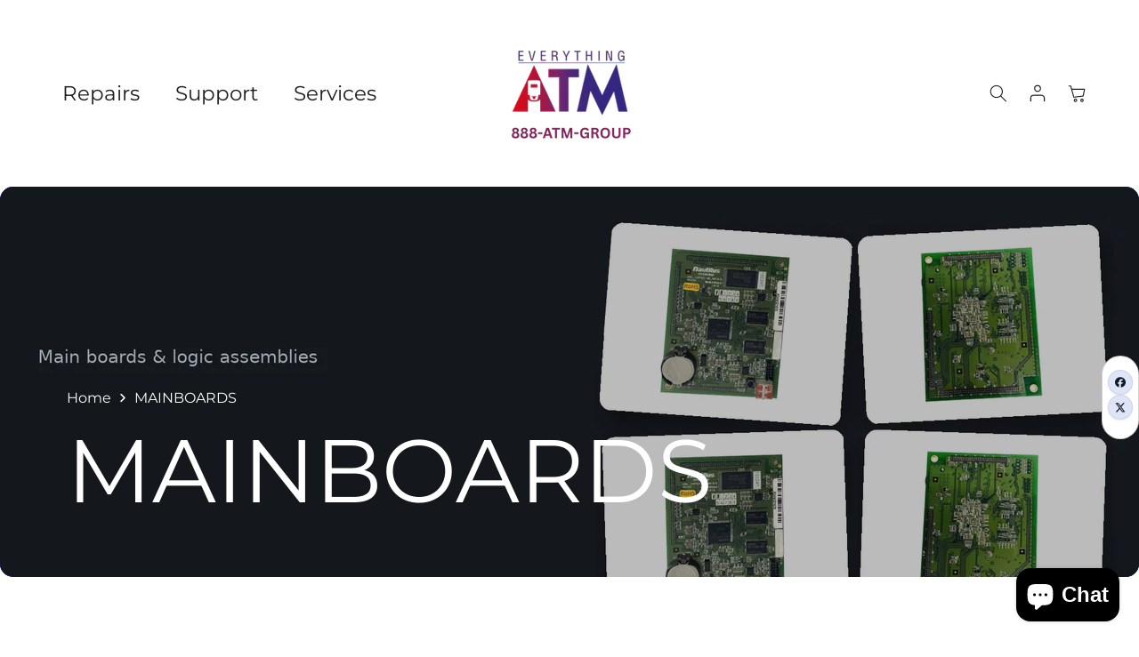

--- FILE ---
content_type: text/html; charset=utf-8
request_url: https://everythingatm.com/collections/mainboards
body_size: 43317
content:
<!doctype html>
<html class="no-js" lang="en">
  <head>
    <meta charset="utf-8">
    <meta http-equiv="X-UA-Compatible" content="IE=edge">
    <meta name="viewport" content="width=device-width,initial-scale=1">
    <meta name="theme-color" content="">
    <!-- Google tag (gtag.js) -->
<script async src="https://www.googletagmanager.com/gtag/js?id=G-3Q6X4QCXY6">
</script>
<script>
  window.dataLayer = window.dataLayer || [];
  function gtag(){dataLayer.push(arguments);}
  gtag('js', new Date());

  gtag('config', 'G-3Q6X4QCXY6');
</script>
    <link rel="canonical" href="https://everythingatm.com/collections/mainboards"><link rel="icon" type="image/png" href="//everythingatm.com/cdn/shop/files/Everything_ATM_Logo_002.jpg?crop=center&height=32&v=1647906105&width=32"><link rel="preconnect" href="https://fonts.shopifycdn.com" crossorigin><title>
      MAINBOARDS

        &ndash; Everything ATM
      </title>

    

    

<meta property="og:site_name" content="Everything ATM">
<meta property="og:url" content="https://everythingatm.com/collections/mainboards">
<meta property="og:title" content="MAINBOARDS">
<meta property="og:type" content="website">
<meta property="og:description" content="Buy ATMs, ATM machine parts &amp; ATM processing services in Newyork. Start your ATM business with EverythingATM’s expert step-by-step guidance, refurbished machines &amp; 24/7 support!"><meta property="og:image" content="http://everythingatm.com/cdn/shop/collections/Mainboard_New_wb.jpg?v=1755544191">
  <meta property="og:image:secure_url" content="https://everythingatm.com/cdn/shop/collections/Mainboard_New_wb.jpg?v=1755544191">
  <meta property="og:image:width" content="1920">
  <meta property="og:image:height" content="800"><meta name="twitter:card" content="summary_large_image">
<meta name="twitter:title" content="MAINBOARDS">
<meta name="twitter:description" content="Buy ATMs, ATM machine parts &amp; ATM processing services in Newyork. Start your ATM business with EverythingATM’s expert step-by-step guidance, refurbished machines &amp; 24/7 support!">


    <script src="//everythingatm.com/cdn/shop/t/10/assets/constants.js?v=140842608581139938451755525708" defer="defer"></script>
    <script src="//everythingatm.com/cdn/shop/t/10/assets/pubsub.js?v=158357773527763999511755525708" defer="defer"></script>
    <script src="//everythingatm.com/cdn/shop/t/10/assets/global.js?v=158266670366013712531755525708" defer="defer"></script><script src="//everythingatm.com/cdn/shop/t/10/assets/animations.js?v=37206916626744043241755525708" defer="defer"></script><script>window.performance && window.performance.mark && window.performance.mark('shopify.content_for_header.start');</script><meta name="facebook-domain-verification" content="letl3um8omquvt311l3mv5m3s9633u">
<meta name="google-site-verification" content="Fny-TkopLtCJ88okXwDtCrebMX0ZtZl93nC8xFNJiX0">
<meta id="shopify-digital-wallet" name="shopify-digital-wallet" content="/62818320601/digital_wallets/dialog">
<meta name="shopify-checkout-api-token" content="530e26106b003307c7ec92b66690fca9">
<meta id="in-context-paypal-metadata" data-shop-id="62818320601" data-venmo-supported="false" data-environment="production" data-locale="en_US" data-paypal-v4="true" data-currency="USD">
<link rel="alternate" type="application/atom+xml" title="Feed" href="/collections/mainboards.atom" />
<link rel="alternate" hreflang="x-default" href="https://everythingatm.com/collections/mainboards">
<link rel="alternate" hreflang="en" href="https://everythingatm.com/collections/mainboards">
<link rel="alternate" hreflang="es" href="https://everythingatm.com/es/collections/mainboards">
<link rel="alternate" type="application/json+oembed" href="https://everythingatm.com/collections/mainboards.oembed">
<script async="async" src="/checkouts/internal/preloads.js?locale=en-US"></script>
<link rel="preconnect" href="https://shop.app" crossorigin="anonymous">
<script async="async" src="https://shop.app/checkouts/internal/preloads.js?locale=en-US&shop_id=62818320601" crossorigin="anonymous"></script>
<script id="apple-pay-shop-capabilities" type="application/json">{"shopId":62818320601,"countryCode":"US","currencyCode":"USD","merchantCapabilities":["supports3DS"],"merchantId":"gid:\/\/shopify\/Shop\/62818320601","merchantName":"Everything ATM","requiredBillingContactFields":["postalAddress","email","phone"],"requiredShippingContactFields":["postalAddress","email","phone"],"shippingType":"shipping","supportedNetworks":["visa","masterCard","amex","discover","elo","jcb"],"total":{"type":"pending","label":"Everything ATM","amount":"1.00"},"shopifyPaymentsEnabled":true,"supportsSubscriptions":true}</script>
<script id="shopify-features" type="application/json">{"accessToken":"530e26106b003307c7ec92b66690fca9","betas":["rich-media-storefront-analytics"],"domain":"everythingatm.com","predictiveSearch":true,"shopId":62818320601,"locale":"en"}</script>
<script>var Shopify = Shopify || {};
Shopify.shop = "everything-atm.myshopify.com";
Shopify.locale = "en";
Shopify.currency = {"active":"USD","rate":"1.0"};
Shopify.country = "US";
Shopify.theme = {"name":"August 2025 ","id":152599953625,"schema_name":"Meka","schema_version":"1.0.1","theme_store_id":2845,"role":"main"};
Shopify.theme.handle = "null";
Shopify.theme.style = {"id":null,"handle":null};
Shopify.cdnHost = "everythingatm.com/cdn";
Shopify.routes = Shopify.routes || {};
Shopify.routes.root = "/";</script>
<script type="module">!function(o){(o.Shopify=o.Shopify||{}).modules=!0}(window);</script>
<script>!function(o){function n(){var o=[];function n(){o.push(Array.prototype.slice.apply(arguments))}return n.q=o,n}var t=o.Shopify=o.Shopify||{};t.loadFeatures=n(),t.autoloadFeatures=n()}(window);</script>
<script>
  window.ShopifyPay = window.ShopifyPay || {};
  window.ShopifyPay.apiHost = "shop.app\/pay";
  window.ShopifyPay.redirectState = null;
</script>
<script id="shop-js-analytics" type="application/json">{"pageType":"collection"}</script>
<script defer="defer" async type="module" src="//everythingatm.com/cdn/shopifycloud/shop-js/modules/v2/client.init-shop-cart-sync_BT-GjEfc.en.esm.js"></script>
<script defer="defer" async type="module" src="//everythingatm.com/cdn/shopifycloud/shop-js/modules/v2/chunk.common_D58fp_Oc.esm.js"></script>
<script defer="defer" async type="module" src="//everythingatm.com/cdn/shopifycloud/shop-js/modules/v2/chunk.modal_xMitdFEc.esm.js"></script>
<script type="module">
  await import("//everythingatm.com/cdn/shopifycloud/shop-js/modules/v2/client.init-shop-cart-sync_BT-GjEfc.en.esm.js");
await import("//everythingatm.com/cdn/shopifycloud/shop-js/modules/v2/chunk.common_D58fp_Oc.esm.js");
await import("//everythingatm.com/cdn/shopifycloud/shop-js/modules/v2/chunk.modal_xMitdFEc.esm.js");

  window.Shopify.SignInWithShop?.initShopCartSync?.({"fedCMEnabled":true,"windoidEnabled":true});

</script>
<script>
  window.Shopify = window.Shopify || {};
  if (!window.Shopify.featureAssets) window.Shopify.featureAssets = {};
  window.Shopify.featureAssets['shop-js'] = {"shop-cart-sync":["modules/v2/client.shop-cart-sync_DZOKe7Ll.en.esm.js","modules/v2/chunk.common_D58fp_Oc.esm.js","modules/v2/chunk.modal_xMitdFEc.esm.js"],"init-fed-cm":["modules/v2/client.init-fed-cm_B6oLuCjv.en.esm.js","modules/v2/chunk.common_D58fp_Oc.esm.js","modules/v2/chunk.modal_xMitdFEc.esm.js"],"shop-cash-offers":["modules/v2/client.shop-cash-offers_D2sdYoxE.en.esm.js","modules/v2/chunk.common_D58fp_Oc.esm.js","modules/v2/chunk.modal_xMitdFEc.esm.js"],"shop-login-button":["modules/v2/client.shop-login-button_QeVjl5Y3.en.esm.js","modules/v2/chunk.common_D58fp_Oc.esm.js","modules/v2/chunk.modal_xMitdFEc.esm.js"],"pay-button":["modules/v2/client.pay-button_DXTOsIq6.en.esm.js","modules/v2/chunk.common_D58fp_Oc.esm.js","modules/v2/chunk.modal_xMitdFEc.esm.js"],"shop-button":["modules/v2/client.shop-button_DQZHx9pm.en.esm.js","modules/v2/chunk.common_D58fp_Oc.esm.js","modules/v2/chunk.modal_xMitdFEc.esm.js"],"avatar":["modules/v2/client.avatar_BTnouDA3.en.esm.js"],"init-windoid":["modules/v2/client.init-windoid_CR1B-cfM.en.esm.js","modules/v2/chunk.common_D58fp_Oc.esm.js","modules/v2/chunk.modal_xMitdFEc.esm.js"],"init-shop-for-new-customer-accounts":["modules/v2/client.init-shop-for-new-customer-accounts_C_vY_xzh.en.esm.js","modules/v2/client.shop-login-button_QeVjl5Y3.en.esm.js","modules/v2/chunk.common_D58fp_Oc.esm.js","modules/v2/chunk.modal_xMitdFEc.esm.js"],"init-shop-email-lookup-coordinator":["modules/v2/client.init-shop-email-lookup-coordinator_BI7n9ZSv.en.esm.js","modules/v2/chunk.common_D58fp_Oc.esm.js","modules/v2/chunk.modal_xMitdFEc.esm.js"],"init-shop-cart-sync":["modules/v2/client.init-shop-cart-sync_BT-GjEfc.en.esm.js","modules/v2/chunk.common_D58fp_Oc.esm.js","modules/v2/chunk.modal_xMitdFEc.esm.js"],"shop-toast-manager":["modules/v2/client.shop-toast-manager_DiYdP3xc.en.esm.js","modules/v2/chunk.common_D58fp_Oc.esm.js","modules/v2/chunk.modal_xMitdFEc.esm.js"],"init-customer-accounts":["modules/v2/client.init-customer-accounts_D9ZNqS-Q.en.esm.js","modules/v2/client.shop-login-button_QeVjl5Y3.en.esm.js","modules/v2/chunk.common_D58fp_Oc.esm.js","modules/v2/chunk.modal_xMitdFEc.esm.js"],"init-customer-accounts-sign-up":["modules/v2/client.init-customer-accounts-sign-up_iGw4briv.en.esm.js","modules/v2/client.shop-login-button_QeVjl5Y3.en.esm.js","modules/v2/chunk.common_D58fp_Oc.esm.js","modules/v2/chunk.modal_xMitdFEc.esm.js"],"shop-follow-button":["modules/v2/client.shop-follow-button_CqMgW2wH.en.esm.js","modules/v2/chunk.common_D58fp_Oc.esm.js","modules/v2/chunk.modal_xMitdFEc.esm.js"],"checkout-modal":["modules/v2/client.checkout-modal_xHeaAweL.en.esm.js","modules/v2/chunk.common_D58fp_Oc.esm.js","modules/v2/chunk.modal_xMitdFEc.esm.js"],"shop-login":["modules/v2/client.shop-login_D91U-Q7h.en.esm.js","modules/v2/chunk.common_D58fp_Oc.esm.js","modules/v2/chunk.modal_xMitdFEc.esm.js"],"lead-capture":["modules/v2/client.lead-capture_BJmE1dJe.en.esm.js","modules/v2/chunk.common_D58fp_Oc.esm.js","modules/v2/chunk.modal_xMitdFEc.esm.js"],"payment-terms":["modules/v2/client.payment-terms_Ci9AEqFq.en.esm.js","modules/v2/chunk.common_D58fp_Oc.esm.js","modules/v2/chunk.modal_xMitdFEc.esm.js"]};
</script>
<script id="__st">var __st={"a":62818320601,"offset":-18000,"reqid":"3c814ea6-f169-4160-911e-6be499ad5728-1769305995","pageurl":"everythingatm.com\/collections\/mainboards","u":"060d89864652","p":"collection","rtyp":"collection","rid":396907380953};</script>
<script>window.ShopifyPaypalV4VisibilityTracking = true;</script>
<script id="captcha-bootstrap">!function(){'use strict';const t='contact',e='account',n='new_comment',o=[[t,t],['blogs',n],['comments',n],[t,'customer']],c=[[e,'customer_login'],[e,'guest_login'],[e,'recover_customer_password'],[e,'create_customer']],r=t=>t.map((([t,e])=>`form[action*='/${t}']:not([data-nocaptcha='true']) input[name='form_type'][value='${e}']`)).join(','),a=t=>()=>t?[...document.querySelectorAll(t)].map((t=>t.form)):[];function s(){const t=[...o],e=r(t);return a(e)}const i='password',u='form_key',d=['recaptcha-v3-token','g-recaptcha-response','h-captcha-response',i],f=()=>{try{return window.sessionStorage}catch{return}},m='__shopify_v',_=t=>t.elements[u];function p(t,e,n=!1){try{const o=window.sessionStorage,c=JSON.parse(o.getItem(e)),{data:r}=function(t){const{data:e,action:n}=t;return t[m]||n?{data:e,action:n}:{data:t,action:n}}(c);for(const[e,n]of Object.entries(r))t.elements[e]&&(t.elements[e].value=n);n&&o.removeItem(e)}catch(o){console.error('form repopulation failed',{error:o})}}const l='form_type',E='cptcha';function T(t){t.dataset[E]=!0}const w=window,h=w.document,L='Shopify',v='ce_forms',y='captcha';let A=!1;((t,e)=>{const n=(g='f06e6c50-85a8-45c8-87d0-21a2b65856fe',I='https://cdn.shopify.com/shopifycloud/storefront-forms-hcaptcha/ce_storefront_forms_captcha_hcaptcha.v1.5.2.iife.js',D={infoText:'Protected by hCaptcha',privacyText:'Privacy',termsText:'Terms'},(t,e,n)=>{const o=w[L][v],c=o.bindForm;if(c)return c(t,g,e,D).then(n);var r;o.q.push([[t,g,e,D],n]),r=I,A||(h.body.append(Object.assign(h.createElement('script'),{id:'captcha-provider',async:!0,src:r})),A=!0)});var g,I,D;w[L]=w[L]||{},w[L][v]=w[L][v]||{},w[L][v].q=[],w[L][y]=w[L][y]||{},w[L][y].protect=function(t,e){n(t,void 0,e),T(t)},Object.freeze(w[L][y]),function(t,e,n,w,h,L){const[v,y,A,g]=function(t,e,n){const i=e?o:[],u=t?c:[],d=[...i,...u],f=r(d),m=r(i),_=r(d.filter((([t,e])=>n.includes(e))));return[a(f),a(m),a(_),s()]}(w,h,L),I=t=>{const e=t.target;return e instanceof HTMLFormElement?e:e&&e.form},D=t=>v().includes(t);t.addEventListener('submit',(t=>{const e=I(t);if(!e)return;const n=D(e)&&!e.dataset.hcaptchaBound&&!e.dataset.recaptchaBound,o=_(e),c=g().includes(e)&&(!o||!o.value);(n||c)&&t.preventDefault(),c&&!n&&(function(t){try{if(!f())return;!function(t){const e=f();if(!e)return;const n=_(t);if(!n)return;const o=n.value;o&&e.removeItem(o)}(t);const e=Array.from(Array(32),(()=>Math.random().toString(36)[2])).join('');!function(t,e){_(t)||t.append(Object.assign(document.createElement('input'),{type:'hidden',name:u})),t.elements[u].value=e}(t,e),function(t,e){const n=f();if(!n)return;const o=[...t.querySelectorAll(`input[type='${i}']`)].map((({name:t})=>t)),c=[...d,...o],r={};for(const[a,s]of new FormData(t).entries())c.includes(a)||(r[a]=s);n.setItem(e,JSON.stringify({[m]:1,action:t.action,data:r}))}(t,e)}catch(e){console.error('failed to persist form',e)}}(e),e.submit())}));const S=(t,e)=>{t&&!t.dataset[E]&&(n(t,e.some((e=>e===t))),T(t))};for(const o of['focusin','change'])t.addEventListener(o,(t=>{const e=I(t);D(e)&&S(e,y())}));const B=e.get('form_key'),M=e.get(l),P=B&&M;t.addEventListener('DOMContentLoaded',(()=>{const t=y();if(P)for(const e of t)e.elements[l].value===M&&p(e,B);[...new Set([...A(),...v().filter((t=>'true'===t.dataset.shopifyCaptcha))])].forEach((e=>S(e,t)))}))}(h,new URLSearchParams(w.location.search),n,t,e,['guest_login'])})(!0,!0)}();</script>
<script integrity="sha256-4kQ18oKyAcykRKYeNunJcIwy7WH5gtpwJnB7kiuLZ1E=" data-source-attribution="shopify.loadfeatures" defer="defer" src="//everythingatm.com/cdn/shopifycloud/storefront/assets/storefront/load_feature-a0a9edcb.js" crossorigin="anonymous"></script>
<script crossorigin="anonymous" defer="defer" src="//everythingatm.com/cdn/shopifycloud/storefront/assets/shopify_pay/storefront-65b4c6d7.js?v=20250812"></script>
<script data-source-attribution="shopify.dynamic_checkout.dynamic.init">var Shopify=Shopify||{};Shopify.PaymentButton=Shopify.PaymentButton||{isStorefrontPortableWallets:!0,init:function(){window.Shopify.PaymentButton.init=function(){};var t=document.createElement("script");t.src="https://everythingatm.com/cdn/shopifycloud/portable-wallets/latest/portable-wallets.en.js",t.type="module",document.head.appendChild(t)}};
</script>
<script data-source-attribution="shopify.dynamic_checkout.buyer_consent">
  function portableWalletsHideBuyerConsent(e){var t=document.getElementById("shopify-buyer-consent"),n=document.getElementById("shopify-subscription-policy-button");t&&n&&(t.classList.add("hidden"),t.setAttribute("aria-hidden","true"),n.removeEventListener("click",e))}function portableWalletsShowBuyerConsent(e){var t=document.getElementById("shopify-buyer-consent"),n=document.getElementById("shopify-subscription-policy-button");t&&n&&(t.classList.remove("hidden"),t.removeAttribute("aria-hidden"),n.addEventListener("click",e))}window.Shopify?.PaymentButton&&(window.Shopify.PaymentButton.hideBuyerConsent=portableWalletsHideBuyerConsent,window.Shopify.PaymentButton.showBuyerConsent=portableWalletsShowBuyerConsent);
</script>
<script data-source-attribution="shopify.dynamic_checkout.cart.bootstrap">document.addEventListener("DOMContentLoaded",(function(){function t(){return document.querySelector("shopify-accelerated-checkout-cart, shopify-accelerated-checkout")}if(t())Shopify.PaymentButton.init();else{new MutationObserver((function(e,n){t()&&(Shopify.PaymentButton.init(),n.disconnect())})).observe(document.body,{childList:!0,subtree:!0})}}));
</script>
<link id="shopify-accelerated-checkout-styles" rel="stylesheet" media="screen" href="https://everythingatm.com/cdn/shopifycloud/portable-wallets/latest/accelerated-checkout-backwards-compat.css" crossorigin="anonymous">
<style id="shopify-accelerated-checkout-cart">
        #shopify-buyer-consent {
  margin-top: 1em;
  display: inline-block;
  width: 100%;
}

#shopify-buyer-consent.hidden {
  display: none;
}

#shopify-subscription-policy-button {
  background: none;
  border: none;
  padding: 0;
  text-decoration: underline;
  font-size: inherit;
  cursor: pointer;
}

#shopify-subscription-policy-button::before {
  box-shadow: none;
}

      </style>
<script id="sections-script" data-sections="header" defer="defer" src="//everythingatm.com/cdn/shop/t/10/compiled_assets/scripts.js?v=1506"></script>
<script>window.performance && window.performance.mark && window.performance.mark('shopify.content_for_header.end');</script>


    <style data-shopify>
      @font-face {
  font-family: Montserrat;
  font-weight: 400;
  font-style: normal;
  font-display: swap;
  src: url("//everythingatm.com/cdn/fonts/montserrat/montserrat_n4.81949fa0ac9fd2021e16436151e8eaa539321637.woff2") format("woff2"),
       url("//everythingatm.com/cdn/fonts/montserrat/montserrat_n4.a6c632ca7b62da89c3594789ba828388aac693fe.woff") format("woff");
}

      @font-face {
  font-family: Montserrat;
  font-weight: 300;
  font-style: normal;
  font-display: swap;
  src: url("//everythingatm.com/cdn/fonts/montserrat/montserrat_n3.29e699231893fd243e1620595067294bb067ba2a.woff2") format("woff2"),
       url("//everythingatm.com/cdn/fonts/montserrat/montserrat_n3.64ed56f012a53c08a49d49bd7e0c8d2f46119150.woff") format("woff");
}

      @font-face {
  font-family: Montserrat;
  font-weight: 500;
  font-style: normal;
  font-display: swap;
  src: url("//everythingatm.com/cdn/fonts/montserrat/montserrat_n5.07ef3781d9c78c8b93c98419da7ad4fbeebb6635.woff2") format("woff2"),
       url("//everythingatm.com/cdn/fonts/montserrat/montserrat_n5.adf9b4bd8b0e4f55a0b203cdd84512667e0d5e4d.woff") format("woff");
}

      @font-face {
  font-family: Montserrat;
  font-weight: 600;
  font-style: normal;
  font-display: swap;
  src: url("//everythingatm.com/cdn/fonts/montserrat/montserrat_n6.1326b3e84230700ef15b3a29fb520639977513e0.woff2") format("woff2"),
       url("//everythingatm.com/cdn/fonts/montserrat/montserrat_n6.652f051080eb14192330daceed8cd53dfdc5ead9.woff") format("woff");
}

      @font-face {
  font-family: Montserrat;
  font-weight: 700;
  font-style: normal;
  font-display: swap;
  src: url("//everythingatm.com/cdn/fonts/montserrat/montserrat_n7.3c434e22befd5c18a6b4afadb1e3d77c128c7939.woff2") format("woff2"),
       url("//everythingatm.com/cdn/fonts/montserrat/montserrat_n7.5d9fa6e2cae713c8fb539a9876489d86207fe957.woff") format("woff");
}

      @font-face {
  font-family: Montserrat;
  font-weight: 400;
  font-style: italic;
  font-display: swap;
  src: url("//everythingatm.com/cdn/fonts/montserrat/montserrat_i4.5a4ea298b4789e064f62a29aafc18d41f09ae59b.woff2") format("woff2"),
       url("//everythingatm.com/cdn/fonts/montserrat/montserrat_i4.072b5869c5e0ed5b9d2021e4c2af132e16681ad2.woff") format("woff");
}

      @font-face {
  font-family: Montserrat;
  font-weight: 300;
  font-style: italic;
  font-display: swap;
  src: url("//everythingatm.com/cdn/fonts/montserrat/montserrat_i3.9cfee8ab0b9b229ed9a7652dff7d786e45a01df2.woff2") format("woff2"),
       url("//everythingatm.com/cdn/fonts/montserrat/montserrat_i3.68df04ba4494b4612ed6f9bf46b6c06246fa2fa4.woff") format("woff");
}

      @font-face {
  font-family: Montserrat;
  font-weight: 500;
  font-style: italic;
  font-display: swap;
  src: url("//everythingatm.com/cdn/fonts/montserrat/montserrat_i5.d3a783eb0cc26f2fda1e99d1dfec3ebaea1dc164.woff2") format("woff2"),
       url("//everythingatm.com/cdn/fonts/montserrat/montserrat_i5.76d414ea3d56bb79ef992a9c62dce2e9063bc062.woff") format("woff");
}

      @font-face {
  font-family: Montserrat;
  font-weight: 600;
  font-style: italic;
  font-display: swap;
  src: url("//everythingatm.com/cdn/fonts/montserrat/montserrat_i6.e90155dd2f004112a61c0322d66d1f59dadfa84b.woff2") format("woff2"),
       url("//everythingatm.com/cdn/fonts/montserrat/montserrat_i6.41470518d8e9d7f1bcdd29a447c2397e5393943f.woff") format("woff");
}

      @font-face {
  font-family: Montserrat;
  font-weight: 700;
  font-style: italic;
  font-display: swap;
  src: url("//everythingatm.com/cdn/fonts/montserrat/montserrat_i7.a0d4a463df4f146567d871890ffb3c80408e7732.woff2") format("woff2"),
       url("//everythingatm.com/cdn/fonts/montserrat/montserrat_i7.f6ec9f2a0681acc6f8152c40921d2a4d2e1a2c78.woff") format("woff");
}


      @font-face {
  font-family: Montserrat;
  font-weight: 400;
  font-style: normal;
  font-display: swap;
  src: url("//everythingatm.com/cdn/fonts/montserrat/montserrat_n4.81949fa0ac9fd2021e16436151e8eaa539321637.woff2") format("woff2"),
       url("//everythingatm.com/cdn/fonts/montserrat/montserrat_n4.a6c632ca7b62da89c3594789ba828388aac693fe.woff") format("woff");
}

      @font-face {
  font-family: Montserrat;
  font-weight: 500;
  font-style: normal;
  font-display: swap;
  src: url("//everythingatm.com/cdn/fonts/montserrat/montserrat_n5.07ef3781d9c78c8b93c98419da7ad4fbeebb6635.woff2") format("woff2"),
       url("//everythingatm.com/cdn/fonts/montserrat/montserrat_n5.adf9b4bd8b0e4f55a0b203cdd84512667e0d5e4d.woff") format("woff");
}

      @font-face {
  font-family: Montserrat;
  font-weight: 600;
  font-style: normal;
  font-display: swap;
  src: url("//everythingatm.com/cdn/fonts/montserrat/montserrat_n6.1326b3e84230700ef15b3a29fb520639977513e0.woff2") format("woff2"),
       url("//everythingatm.com/cdn/fonts/montserrat/montserrat_n6.652f051080eb14192330daceed8cd53dfdc5ead9.woff") format("woff");
}

      @font-face {
  font-family: Montserrat;
  font-weight: 700;
  font-style: normal;
  font-display: swap;
  src: url("//everythingatm.com/cdn/fonts/montserrat/montserrat_n7.3c434e22befd5c18a6b4afadb1e3d77c128c7939.woff2") format("woff2"),
       url("//everythingatm.com/cdn/fonts/montserrat/montserrat_n7.5d9fa6e2cae713c8fb539a9876489d86207fe957.woff") format("woff");
}

      @font-face {
  font-family: Montserrat;
  font-weight: 400;
  font-style: italic;
  font-display: swap;
  src: url("//everythingatm.com/cdn/fonts/montserrat/montserrat_i4.5a4ea298b4789e064f62a29aafc18d41f09ae59b.woff2") format("woff2"),
       url("//everythingatm.com/cdn/fonts/montserrat/montserrat_i4.072b5869c5e0ed5b9d2021e4c2af132e16681ad2.woff") format("woff");
}

      @font-face {
  font-family: Montserrat;
  font-weight: 500;
  font-style: italic;
  font-display: swap;
  src: url("//everythingatm.com/cdn/fonts/montserrat/montserrat_i5.d3a783eb0cc26f2fda1e99d1dfec3ebaea1dc164.woff2") format("woff2"),
       url("//everythingatm.com/cdn/fonts/montserrat/montserrat_i5.76d414ea3d56bb79ef992a9c62dce2e9063bc062.woff") format("woff");
}

      @font-face {
  font-family: Montserrat;
  font-weight: 600;
  font-style: italic;
  font-display: swap;
  src: url("//everythingatm.com/cdn/fonts/montserrat/montserrat_i6.e90155dd2f004112a61c0322d66d1f59dadfa84b.woff2") format("woff2"),
       url("//everythingatm.com/cdn/fonts/montserrat/montserrat_i6.41470518d8e9d7f1bcdd29a447c2397e5393943f.woff") format("woff");
}

      @font-face {
  font-family: Montserrat;
  font-weight: 700;
  font-style: italic;
  font-display: swap;
  src: url("//everythingatm.com/cdn/fonts/montserrat/montserrat_i7.a0d4a463df4f146567d871890ffb3c80408e7732.woff2") format("woff2"),
       url("//everythingatm.com/cdn/fonts/montserrat/montserrat_i7.f6ec9f2a0681acc6f8152c40921d2a4d2e1a2c78.woff") format("woff");
}


      
        
        :root,
        .color-scheme-2 {
          --color-background: 255, 
          255, 
          255;
          
            --gradient-background: #ffffff;
          

          

          --color-foreground: 29, 29, 31;
          --color-background-contrast: 191, 191, 191;
          --color-foreground-secondary: 140, 140, 140;
          --color-shadow: , , ;
          --color-accent: 210, 29, 140;

          --color-button: 208, 12, 128;
          --color-button-text: 255, 255, 255;
          --color-button-hover: 3, 1, 213;
          --color-button-text-hover: 255, 255, 255;
          --color-button-2: 208, 12, 128;
          --color-button-text-2: 255, 255, 255;
          --color-button-2-hover: 56, 56, 57;
          --color-button-text-2-hover: 255, 255, 255;
          --color-secondary-button: 255, 255, 255;
          --color-secondary-button-text: 18, 18, 18;

          --color-link: 18, 18, 18;

          --color-badge-foreground: 29, 29, 31;
          --color-badge-background: 255, 255, 255;
          --color-badge-border: 29, 29, 31;
          --input-border-color: 217, 217, 217;
          --payment-terms-background-color: rgb(255 255 255);
        }
      
        
        
        .color-scheme-1 {
          --color-background: 250, 
          250, 
          250;
          
            --gradient-background: #fafafa;
          

          

          --color-foreground: 29, 29, 31;
          --color-background-contrast: 186, 186, 186;
          --color-foreground-secondary: 93, 93, 93;
          --color-shadow: , , ;
          --color-accent: 3, 1, 213;

          --color-button: 3, 1, 213;
          --color-button-text: 255, 255, 255;
          --color-button-hover: 3, 1, 213;
          --color-button-text-hover: 255, 255, 255;
          --color-button-2: 18, 18, 18;
          --color-button-text-2: 255, 255, 255;
          --color-button-2-hover: 56, 56, 57;
          --color-button-text-2-hover: 255, 255, 255;
          --color-secondary-button: 250, 250, 250;
          --color-secondary-button-text: 18, 18, 18;

          --color-link: 18, 18, 18;

          --color-badge-foreground: 29, 29, 31;
          --color-badge-background: 250, 250, 250;
          --color-badge-border: 29, 29, 31;
          --input-border-color: 217, 217, 217;
          --payment-terms-background-color: rgb(250 250 250);
        }
      
        
        
        .color-scheme-3 {
          --color-background: 249, 
          249, 
          249;
          
            --gradient-background: linear-gradient(181deg, rgba(255, 255, 255, 0.93) 1%, rgba(25, 49, 255, 0.91) 31%, rgba(50, 36, 255, 0.91) 31.295%);
          

          

          --color-foreground: 255, 255, 255;
          --color-background-contrast: 185, 185, 185;
          --color-foreground-secondary: 255, 255, 255;
          --color-shadow: , , ;
          --color-accent: 255, 255, 255;

          --color-button: 3, 1, 213;
          --color-button-text: 255, 255, 255;
          --color-button-hover: 3, 1, 213;
          --color-button-text-hover: 255, 255, 255;
          --color-button-2: 255, 255, 255;
          --color-button-text-2: 29, 29, 31;
          --color-button-2-hover: 255, 255, 255;
          --color-button-text-2-hover: 29, 29, 31;
          --color-secondary-button: 249, 249, 249;
          --color-secondary-button-text: 255, 255, 255;

          --color-link: 255, 255, 255;

          --color-badge-foreground: 255, 255, 255;
          --color-badge-background: 249, 249, 249;
          --color-badge-border: 255, 255, 255;
          --input-border-color: 217, 217, 217;
          --payment-terms-background-color: rgb(249 249 249);
        }
      
        
        
        .color-scheme-4 {
          --color-background: 52, 
          39, 
          129;
          
            --gradient-background: #342781;
          

          

          --color-foreground: 255, 255, 255;
          --color-background-contrast: 60, 45, 149;
          --color-foreground-secondary: 255, 255, 255;
          --color-shadow: , , ;
          --color-accent: 208, 12, 34;

          --color-button: 255, 255, 255;
          --color-button-text: 29, 29, 31;
          --color-button-hover: 208, 12, 34;
          --color-button-text-hover: 255, 255, 255;
          --color-button-2: 29, 29, 31;
          --color-button-text-2: 255, 255, 255;
          --color-button-2-hover: 56, 56, 57;
          --color-button-text-2-hover: 255, 255, 255;
          --color-secondary-button: 52, 39, 129;
          --color-secondary-button-text: 255, 255, 255;

          --color-link: 255, 255, 255;

          --color-badge-foreground: 255, 255, 255;
          --color-badge-background: 52, 39, 129;
          --color-badge-border: 255, 255, 255;
          --input-border-color: 217, 217, 217;
          --payment-terms-background-color: rgb(52 39 129);
        }
      
        
        
        .color-scheme-5 {
          --color-background: 29, 
          29, 
          31;
          
            --gradient-background: linear-gradient(0deg, rgba(29, 29, 31, 1) 85.5%, rgba(255, 255, 255, 1) 99%);
          

          

          --color-foreground: 255, 255, 255;
          --color-background-contrast: 41, 41, 44;
          --color-foreground-secondary: 255, 255, 255;
          --color-shadow: , , ;
          --color-accent: 3, 1, 213;

          --color-button: 3, 1, 213;
          --color-button-text: 255, 255, 255;
          --color-button-hover: 3, 1, 213;
          --color-button-text-hover: 255, 255, 255;
          --color-button-2: 255, 255, 255;
          --color-button-text-2: 29, 29, 31;
          --color-button-2-hover: 255, 255, 255;
          --color-button-text-2-hover: 29, 29, 31;
          --color-secondary-button: 29, 29, 31;
          --color-secondary-button-text: 255, 255, 255;

          --color-link: 255, 255, 255;

          --color-badge-foreground: 255, 255, 255;
          --color-badge-background: 29, 29, 31;
          --color-badge-border: 255, 255, 255;
          --input-border-color: 217, 217, 217;
          --payment-terms-background-color: rgb(29 29 31);
        }
      
        
        
        .color-scheme-6 {
          --color-background: 29, 
          29, 
          31;
          
            --gradient-background: #1d1d1f;
          

          

          --color-foreground: 255, 255, 255;
          --color-background-contrast: 41, 41, 44;
          --color-foreground-secondary: 255, 255, 255;
          --color-shadow: , , ;
          --color-accent: 255, 255, 255;

          --color-button: 3, 1, 213;
          --color-button-text: 255, 255, 255;
          --color-button-hover: 3, 1, 213;
          --color-button-text-hover: 255, 255, 255;
          --color-button-2: 255, 255, 255;
          --color-button-text-2: 29, 29, 31;
          --color-button-2-hover: 255, 255, 255;
          --color-button-text-2-hover: 29, 29, 31;
          --color-secondary-button: 29, 29, 31;
          --color-secondary-button-text: 255, 255, 255;

          --color-link: 255, 255, 255;

          --color-badge-foreground: 255, 255, 255;
          --color-badge-background: 29, 29, 31;
          --color-badge-border: 255, 255, 255;
          --input-border-color: 217, 217, 217;
          --payment-terms-background-color: rgb(29 29 31);
        }
      
        
        
        .color-scheme-f61fa766-b382-47e3-a844-08e5999e0a0d {
          --color-background: 255, 
          255, 
          255;
          
            --gradient-background: #ffffff;
          

          

          --color-foreground: 29, 29, 31;
          --color-background-contrast: 191, 191, 191;
          --color-foreground-secondary: 140, 140, 140;
          --color-shadow: , , ;
          --color-accent: 3, 1, 213;

          --color-button: 3, 1, 213;
          --color-button-text: 255, 255, 255;
          --color-button-hover: 3, 1, 213;
          --color-button-text-hover: 255, 255, 255;
          --color-button-2: 18, 18, 18;
          --color-button-text-2: 255, 255, 255;
          --color-button-2-hover: 56, 56, 57;
          --color-button-text-2-hover: 255, 255, 255;
          --color-secondary-button: 255, 255, 255;
          --color-secondary-button-text: 18, 18, 18;

          --color-link: 18, 18, 18;

          --color-badge-foreground: 29, 29, 31;
          --color-badge-background: 255, 255, 255;
          --color-badge-border: 29, 29, 31;
          --input-border-color: 217, 217, 217;
          --payment-terms-background-color: rgb(255 255 255);
        }
      
        
        
        .color-scheme-a44475b2-b19f-40ec-99dd-e60872ac54c4 {
          --color-background: 105, 
          21, 
          158;
          
            --gradient-background: #69159e;
          

          

          --color-foreground: 255, 255, 255;
          --color-background-contrast: 120, 24, 181;
          --color-foreground-secondary: , , ;
          --color-shadow: , , ;
          --color-accent: 255, 255, 255;

          --color-button: 208, 12, 128;
          --color-button-text: 255, 255, 255;
          --color-button-hover: 44, 41, 169;
          --color-button-text-hover: 255, 255, 255;
          --color-button-2: 18, 18, 18;
          --color-button-text-2: 255, 255, 255;
          --color-button-2-hover: 56, 56, 57;
          --color-button-text-2-hover: 255, 255, 255;
          --color-secondary-button: 105, 21, 158;
          --color-secondary-button-text: 18, 18, 18;

          --color-link: 18, 18, 18;

          --color-badge-foreground: 255, 255, 255;
          --color-badge-background: 105, 21, 158;
          --color-badge-border: 255, 255, 255;
          --input-border-color: 217, 217, 217;
          --payment-terms-background-color: rgb(105 21 158);
        }
      

      body, .color-scheme-2, .color-scheme-1, .color-scheme-3, .color-scheme-4, .color-scheme-5, .color-scheme-6, .color-scheme-f61fa766-b382-47e3-a844-08e5999e0a0d, .color-scheme-a44475b2-b19f-40ec-99dd-e60872ac54c4 {
        color: rgba(var(--color-foreground), 0.75);
        background-color: rgb(var(--color-background));
      }

      :root {
        --font-body-family: Montserrat, 
        sans-serif;
        --font-body-style: normal;
        --font-body-weight: 400;
        --font-body-weight-bold: 700;

        --font-heading-family: Montserrat, 
        sans-serif;
        --font-heading-style: normal;
        --font-heading-weight: 400;

        --font-body-scale: 1.0;
        --font-heading-scale: 1.0;

        --font-heading-hero-size: 10.0rem;
        --font-heading-hero-size-mb: 4.8rem;
        --font-heading-1-size: 6.0rem;
        --font-heading-1-size-mb: 3.4rem;
        --font-heading-2-size: 4.2rem;
        --font-heading-2-size-mb: 2.8rem;
        --font-heading-3-size: 3.2rem;
        --font-heading-3-size-mb: 2.4rem;
        --font-heading-4-size: 2.6rem;
        --font-heading-4-size-mb: 2.0rem;
        --font-heading-5-size: 2.2rem;
        --font-heading-5-size-mb: 1.8rem;
        --font-heading-6-size: 2.0rem;
        --font-heading-6-size-mb: 1.6rem;

        --body-font-size: 1.8rem;
        --body-font-size-mb: 1.6rem;

        --media-padding: px;
        --media-border-opacity: 0.2;
        --media-border-width: 1px;
        --media-radius: 15px;
        --media-shadow-opacity: 0.0;
        --media-shadow-horizontal-offset: 0px;
        --media-shadow-vertical-offset: 4px;
        --media-shadow-blur-radius: 5px;
        --media-shadow-visible: 0;
        --page-width: 123rem;
        --header-width: 190rem;
        --page-width-margin: 0rem;

        --product-card-image-padding: 0.0rem;
        --product-card-corner-radius: 1.5rem;
        --product-card-text-alignment: left;
        --product-card-border-width: 0.0rem;
        --product-card-border-opacity: 0.0;
        --product-card-shadow-opacity: 0.0;
        --product-card-shadow-visible: 0;
        --product-card-shadow-horizontal-offset: 0.0rem;
        --product-card-shadow-vertical-offset: 0.4rem;
        --product-card-shadow-blur-radius: 0.5rem;

        --collection-card-image-padding: 0.0rem;
        --collection-card-corner-radius: 1.5rem;
        --collection-card-text-alignment: left;
        --collection-card-border-width: 0.0rem;
        --collection-card-border-opacity: 0.1;
        --collection-card-shadow-opacity: 0.0;
        --collection-card-shadow-visible: 0;
        --collection-card-shadow-horizontal-offset: 0.0rem;
        --collection-card-shadow-vertical-offset: 0.4rem;
        --collection-card-shadow-blur-radius: 0.5rem;

        --blog-card-image-padding: 0.0rem;
        --blog-card-corner-radius: 1.5rem;
        --blog-card-text-alignment: left;
        --blog-card-border-width: 0.0rem;
        --blog-card-border-opacity: 0.1;
        --blog-card-shadow-opacity: 0.0;
        --blog-card-shadow-visible: 0;
        --blog-card-shadow-horizontal-offset: 0.0rem;
        --blog-card-shadow-vertical-offset: 0.4rem;
        --blog-card-shadow-blur-radius: 0.5rem;

        --badge-corner-radius: 0.2rem;

        --popup-border-width: 0px;
        --popup-border-opacity: 0.1;
        --popup-corner-radius: 5px;
        --popup-shadow-opacity: 0.0;
        --popup-shadow-horizontal-offset: 0px;
        --popup-shadow-vertical-offset: 4px;
        --popup-shadow-blur-radius: 5px;

        --drawer-border-width: 1px;
        --drawer-border-opacity: 0.1;
        --drawer-shadow-opacity: 0.0;
        --drawer-shadow-horizontal-offset: 0px;
        --drawer-shadow-vertical-offset: 4px;
        --drawer-shadow-blur-radius: 5px;

        --spacing-sections-desktop: 0px;
        --spacing-sections-mobile:  0 px;

        --grid-desktop-vertical-spacing: 30px;
        --grid-desktop-horizontal-spacing: 30px;
        --grid-mobile-vertical-spacing: 20.0px;
        --grid-mobile-horizontal-spacing: 20.0px;

        --text-boxes-border-opacity: 0.1;
        --text-boxes-border-width: 0px;
        --text-boxes-radius: 15px;
        --text-boxes-shadow-opacity: 0.0;
        --text-boxes-shadow-visible: 0;
        --text-boxes-shadow-horizontal-offset: 0px;
        --text-boxes-shadow-vertical-offset: 4px;
        --text-boxes-shadow-blur-radius: 5px;

        --buttons-radius: 10px;
        --buttons-radius-outset:  11px;
        --buttons-border-width:  1px;
        --buttons-border-opacity: 1.0;
        --buttons-shadow-opacity: 0.0;
        --buttons-shadow-visible: 0;
        --buttons-shadow-horizontal-offset: 0px;
        --buttons-shadow-vertical-offset: 0px;
        --buttons-shadow-blur-radius: 0px;
        --buttons-border-offset: 0.3px;

        --inputs-radius: 10px;
        --inputs-border-width: 1px;
        --inputs-border-opacity: 1.0;
        --inputs-shadow-opacity: 0.0;
        --inputs-shadow-horizontal-offset: 0px;
        --inputs-margin-offset: 0px;
        --inputs-shadow-vertical-offset: 4px;
        --inputs-shadow-blur-radius: 5px;
        --inputs-radius-outset:  11px;

        --variant-pills-radius: 40px;
        --variant-pills-border-width: 1px;
        --variant-pills-border-opacity: 0.55;
        --variant-pills-shadow-opacity: 0.0;
        --variant-pills-shadow-horizontal-offset: 0px;
        --variant-pills-shadow-vertical-offset: 4px;
        --variant-pills-shadow-blur-radius: 5px;
      }

      *,
      *::before,
      *::after {
        box-sizing: inherit;
      }

      html {
        box-sizing: border-box;
        font-size: 62.5%;
        height: 100%;
      }

      body {
        display: grid;
        grid-template-rows: auto auto 1fr auto;
        grid-template-columns: 100%;
        min-height: 100%;
        margin: 0;
        font-size: var(--body-font-size-mb);
        line-height: 1.4;
        font-family: var(--font-body-family);
        font-style: var(--font-body-style);
        font-weight: var(--font-body-weight);
      }

      @media screen and (min-width: 750px) {
        body {
          font-size: var(--body-font-size);
        }
      }
    </style>

    <link href="//everythingatm.com/cdn/shop/t/10/assets/base.css?v=180649540644181373661755525708" rel="stylesheet" type="text/css" media="all" />
    
<style>
  /* Desktop filter sidebar */
  .facets-vertical{
    background-image: url("https://cdn.shopify.com/s/files/1/0628/1832/0601/files/Website_Banner_Updated.png?v=1753287395");
    background-repeat: no-repeat;
    background-position: center top;
    background-size: cover;
    min-height: 320px;
  }

  /* Mobile filter drawer */
  @media (max-width: 989px){
    #FacetFiltersFormMobile,
    .mobile-facets__wrapper,
    .mobile-facets__content,
    .mobile-facets__inner{
      background-image: url("https://cdn.shopify.com/s/files/1/0628/1832/0601/files/Website_Banner_Updated.png?v=1753287395");
      background-repeat: no-repeat;
      background-position: center top;
      background-size: cover;
      background-attachment: scroll !important; /* iOS fix */
      background-color: transparent !important;
      min-height: 320px;
    }
  }
</style>
      <link rel="preload" as="font" href="//everythingatm.com/cdn/fonts/montserrat/montserrat_n4.81949fa0ac9fd2021e16436151e8eaa539321637.woff2" type="font/woff2" crossorigin>
      

      <link rel="preload" as="font" href="//everythingatm.com/cdn/fonts/montserrat/montserrat_n4.81949fa0ac9fd2021e16436151e8eaa539321637.woff2" type="font/woff2" crossorigin>
      
<link href="//everythingatm.com/cdn/shop/t/10/assets/component-localization-form.css?v=146427118475310430021755525708" rel="stylesheet" type="text/css" media="all" />
      <script src="//everythingatm.com/cdn/shop/t/10/assets/localization-form.js?v=164268818841243317291755525708" defer="defer"></script><link rel="stylesheet" href="//everythingatm.com/cdn/shop/t/10/assets/component-predictive-search.css?v=65544348395158898571755525708" media="print" onload="this.media='all'"><script>
      document.documentElement.className = document.documentElement.className.replace('no-js', 'js');
      if (Shopify.designMode) {
        document.documentElement.classList.add('shopify-design-mode');
      }
    </script>

  <script src="https://cdn.shopify.com/extensions/e8878072-2f6b-4e89-8082-94b04320908d/inbox-1254/assets/inbox-chat-loader.js" type="text/javascript" defer="defer"></script>
<link href="https://monorail-edge.shopifysvc.com" rel="dns-prefetch">
<script>(function(){if ("sendBeacon" in navigator && "performance" in window) {try {var session_token_from_headers = performance.getEntriesByType('navigation')[0].serverTiming.find(x => x.name == '_s').description;} catch {var session_token_from_headers = undefined;}var session_cookie_matches = document.cookie.match(/_shopify_s=([^;]*)/);var session_token_from_cookie = session_cookie_matches && session_cookie_matches.length === 2 ? session_cookie_matches[1] : "";var session_token = session_token_from_headers || session_token_from_cookie || "";function handle_abandonment_event(e) {var entries = performance.getEntries().filter(function(entry) {return /monorail-edge.shopifysvc.com/.test(entry.name);});if (!window.abandonment_tracked && entries.length === 0) {window.abandonment_tracked = true;var currentMs = Date.now();var navigation_start = performance.timing.navigationStart;var payload = {shop_id: 62818320601,url: window.location.href,navigation_start,duration: currentMs - navigation_start,session_token,page_type: "collection"};window.navigator.sendBeacon("https://monorail-edge.shopifysvc.com/v1/produce", JSON.stringify({schema_id: "online_store_buyer_site_abandonment/1.1",payload: payload,metadata: {event_created_at_ms: currentMs,event_sent_at_ms: currentMs}}));}}window.addEventListener('pagehide', handle_abandonment_event);}}());</script>
<script id="web-pixels-manager-setup">(function e(e,d,r,n,o){if(void 0===o&&(o={}),!Boolean(null===(a=null===(i=window.Shopify)||void 0===i?void 0:i.analytics)||void 0===a?void 0:a.replayQueue)){var i,a;window.Shopify=window.Shopify||{};var t=window.Shopify;t.analytics=t.analytics||{};var s=t.analytics;s.replayQueue=[],s.publish=function(e,d,r){return s.replayQueue.push([e,d,r]),!0};try{self.performance.mark("wpm:start")}catch(e){}var l=function(){var e={modern:/Edge?\/(1{2}[4-9]|1[2-9]\d|[2-9]\d{2}|\d{4,})\.\d+(\.\d+|)|Firefox\/(1{2}[4-9]|1[2-9]\d|[2-9]\d{2}|\d{4,})\.\d+(\.\d+|)|Chrom(ium|e)\/(9{2}|\d{3,})\.\d+(\.\d+|)|(Maci|X1{2}).+ Version\/(15\.\d+|(1[6-9]|[2-9]\d|\d{3,})\.\d+)([,.]\d+|)( \(\w+\)|)( Mobile\/\w+|) Safari\/|Chrome.+OPR\/(9{2}|\d{3,})\.\d+\.\d+|(CPU[ +]OS|iPhone[ +]OS|CPU[ +]iPhone|CPU IPhone OS|CPU iPad OS)[ +]+(15[._]\d+|(1[6-9]|[2-9]\d|\d{3,})[._]\d+)([._]\d+|)|Android:?[ /-](13[3-9]|1[4-9]\d|[2-9]\d{2}|\d{4,})(\.\d+|)(\.\d+|)|Android.+Firefox\/(13[5-9]|1[4-9]\d|[2-9]\d{2}|\d{4,})\.\d+(\.\d+|)|Android.+Chrom(ium|e)\/(13[3-9]|1[4-9]\d|[2-9]\d{2}|\d{4,})\.\d+(\.\d+|)|SamsungBrowser\/([2-9]\d|\d{3,})\.\d+/,legacy:/Edge?\/(1[6-9]|[2-9]\d|\d{3,})\.\d+(\.\d+|)|Firefox\/(5[4-9]|[6-9]\d|\d{3,})\.\d+(\.\d+|)|Chrom(ium|e)\/(5[1-9]|[6-9]\d|\d{3,})\.\d+(\.\d+|)([\d.]+$|.*Safari\/(?![\d.]+ Edge\/[\d.]+$))|(Maci|X1{2}).+ Version\/(10\.\d+|(1[1-9]|[2-9]\d|\d{3,})\.\d+)([,.]\d+|)( \(\w+\)|)( Mobile\/\w+|) Safari\/|Chrome.+OPR\/(3[89]|[4-9]\d|\d{3,})\.\d+\.\d+|(CPU[ +]OS|iPhone[ +]OS|CPU[ +]iPhone|CPU IPhone OS|CPU iPad OS)[ +]+(10[._]\d+|(1[1-9]|[2-9]\d|\d{3,})[._]\d+)([._]\d+|)|Android:?[ /-](13[3-9]|1[4-9]\d|[2-9]\d{2}|\d{4,})(\.\d+|)(\.\d+|)|Mobile Safari.+OPR\/([89]\d|\d{3,})\.\d+\.\d+|Android.+Firefox\/(13[5-9]|1[4-9]\d|[2-9]\d{2}|\d{4,})\.\d+(\.\d+|)|Android.+Chrom(ium|e)\/(13[3-9]|1[4-9]\d|[2-9]\d{2}|\d{4,})\.\d+(\.\d+|)|Android.+(UC? ?Browser|UCWEB|U3)[ /]?(15\.([5-9]|\d{2,})|(1[6-9]|[2-9]\d|\d{3,})\.\d+)\.\d+|SamsungBrowser\/(5\.\d+|([6-9]|\d{2,})\.\d+)|Android.+MQ{2}Browser\/(14(\.(9|\d{2,})|)|(1[5-9]|[2-9]\d|\d{3,})(\.\d+|))(\.\d+|)|K[Aa][Ii]OS\/(3\.\d+|([4-9]|\d{2,})\.\d+)(\.\d+|)/},d=e.modern,r=e.legacy,n=navigator.userAgent;return n.match(d)?"modern":n.match(r)?"legacy":"unknown"}(),u="modern"===l?"modern":"legacy",c=(null!=n?n:{modern:"",legacy:""})[u],f=function(e){return[e.baseUrl,"/wpm","/b",e.hashVersion,"modern"===e.buildTarget?"m":"l",".js"].join("")}({baseUrl:d,hashVersion:r,buildTarget:u}),m=function(e){var d=e.version,r=e.bundleTarget,n=e.surface,o=e.pageUrl,i=e.monorailEndpoint;return{emit:function(e){var a=e.status,t=e.errorMsg,s=(new Date).getTime(),l=JSON.stringify({metadata:{event_sent_at_ms:s},events:[{schema_id:"web_pixels_manager_load/3.1",payload:{version:d,bundle_target:r,page_url:o,status:a,surface:n,error_msg:t},metadata:{event_created_at_ms:s}}]});if(!i)return console&&console.warn&&console.warn("[Web Pixels Manager] No Monorail endpoint provided, skipping logging."),!1;try{return self.navigator.sendBeacon.bind(self.navigator)(i,l)}catch(e){}var u=new XMLHttpRequest;try{return u.open("POST",i,!0),u.setRequestHeader("Content-Type","text/plain"),u.send(l),!0}catch(e){return console&&console.warn&&console.warn("[Web Pixels Manager] Got an unhandled error while logging to Monorail."),!1}}}}({version:r,bundleTarget:l,surface:e.surface,pageUrl:self.location.href,monorailEndpoint:e.monorailEndpoint});try{o.browserTarget=l,function(e){var d=e.src,r=e.async,n=void 0===r||r,o=e.onload,i=e.onerror,a=e.sri,t=e.scriptDataAttributes,s=void 0===t?{}:t,l=document.createElement("script"),u=document.querySelector("head"),c=document.querySelector("body");if(l.async=n,l.src=d,a&&(l.integrity=a,l.crossOrigin="anonymous"),s)for(var f in s)if(Object.prototype.hasOwnProperty.call(s,f))try{l.dataset[f]=s[f]}catch(e){}if(o&&l.addEventListener("load",o),i&&l.addEventListener("error",i),u)u.appendChild(l);else{if(!c)throw new Error("Did not find a head or body element to append the script");c.appendChild(l)}}({src:f,async:!0,onload:function(){if(!function(){var e,d;return Boolean(null===(d=null===(e=window.Shopify)||void 0===e?void 0:e.analytics)||void 0===d?void 0:d.initialized)}()){var d=window.webPixelsManager.init(e)||void 0;if(d){var r=window.Shopify.analytics;r.replayQueue.forEach((function(e){var r=e[0],n=e[1],o=e[2];d.publishCustomEvent(r,n,o)})),r.replayQueue=[],r.publish=d.publishCustomEvent,r.visitor=d.visitor,r.initialized=!0}}},onerror:function(){return m.emit({status:"failed",errorMsg:"".concat(f," has failed to load")})},sri:function(e){var d=/^sha384-[A-Za-z0-9+/=]+$/;return"string"==typeof e&&d.test(e)}(c)?c:"",scriptDataAttributes:o}),m.emit({status:"loading"})}catch(e){m.emit({status:"failed",errorMsg:(null==e?void 0:e.message)||"Unknown error"})}}})({shopId: 62818320601,storefrontBaseUrl: "https://everythingatm.com",extensionsBaseUrl: "https://extensions.shopifycdn.com/cdn/shopifycloud/web-pixels-manager",monorailEndpoint: "https://monorail-edge.shopifysvc.com/unstable/produce_batch",surface: "storefront-renderer",enabledBetaFlags: ["2dca8a86"],webPixelsConfigList: [{"id":"795771097","configuration":"{\"config\":\"{\\\"google_tag_ids\\\":[\\\"GT-MQXV8G25\\\"],\\\"target_country\\\":\\\"US\\\",\\\"gtag_events\\\":[{\\\"type\\\":\\\"view_item\\\",\\\"action_label\\\":\\\"MC-EJRGX2JTY8\\\"},{\\\"type\\\":\\\"purchase\\\",\\\"action_label\\\":\\\"MC-EJRGX2JTY8\\\"},{\\\"type\\\":\\\"page_view\\\",\\\"action_label\\\":\\\"MC-EJRGX2JTY8\\\"}],\\\"enable_monitoring_mode\\\":false}\"}","eventPayloadVersion":"v1","runtimeContext":"OPEN","scriptVersion":"b2a88bafab3e21179ed38636efcd8a93","type":"APP","apiClientId":1780363,"privacyPurposes":[],"dataSharingAdjustments":{"protectedCustomerApprovalScopes":["read_customer_address","read_customer_email","read_customer_name","read_customer_personal_data","read_customer_phone"]}},{"id":"78053593","eventPayloadVersion":"v1","runtimeContext":"LAX","scriptVersion":"1","type":"CUSTOM","privacyPurposes":["ANALYTICS"],"name":"Google Analytics tag (migrated)"},{"id":"shopify-app-pixel","configuration":"{}","eventPayloadVersion":"v1","runtimeContext":"STRICT","scriptVersion":"0450","apiClientId":"shopify-pixel","type":"APP","privacyPurposes":["ANALYTICS","MARKETING"]},{"id":"shopify-custom-pixel","eventPayloadVersion":"v1","runtimeContext":"LAX","scriptVersion":"0450","apiClientId":"shopify-pixel","type":"CUSTOM","privacyPurposes":["ANALYTICS","MARKETING"]}],isMerchantRequest: false,initData: {"shop":{"name":"Everything ATM","paymentSettings":{"currencyCode":"USD"},"myshopifyDomain":"everything-atm.myshopify.com","countryCode":"US","storefrontUrl":"https:\/\/everythingatm.com"},"customer":null,"cart":null,"checkout":null,"productVariants":[],"purchasingCompany":null},},"https://everythingatm.com/cdn","fcfee988w5aeb613cpc8e4bc33m6693e112",{"modern":"","legacy":""},{"shopId":"62818320601","storefrontBaseUrl":"https:\/\/everythingatm.com","extensionBaseUrl":"https:\/\/extensions.shopifycdn.com\/cdn\/shopifycloud\/web-pixels-manager","surface":"storefront-renderer","enabledBetaFlags":"[\"2dca8a86\"]","isMerchantRequest":"false","hashVersion":"fcfee988w5aeb613cpc8e4bc33m6693e112","publish":"custom","events":"[[\"page_viewed\",{}],[\"collection_viewed\",{\"collection\":{\"id\":\"396907380953\",\"title\":\"MAINBOARDS\",\"productVariants\":[{\"price\":{\"amount\":400.0,\"currencyCode\":\"USD\"},\"product\":{\"title\":\"Main Board\",\"vendor\":\"Everything ATM\",\"id\":\"7563048485081\",\"untranslatedTitle\":\"Main Board\",\"url\":\"\/products\/main-board\",\"type\":\"\"},\"id\":\"42487876878553\",\"image\":{\"src\":\"\/\/everythingatm.com\/cdn\/shop\/products\/MainboardNew-01.jpg?v=1646178044\"},\"sku\":\"\",\"title\":\"New\",\"untranslatedTitle\":\"New\"}]}}]]"});</script><script>
  window.ShopifyAnalytics = window.ShopifyAnalytics || {};
  window.ShopifyAnalytics.meta = window.ShopifyAnalytics.meta || {};
  window.ShopifyAnalytics.meta.currency = 'USD';
  var meta = {"products":[{"id":7563048485081,"gid":"gid:\/\/shopify\/Product\/7563048485081","vendor":"Everything ATM","type":"","handle":"main-board","variants":[{"id":42487876878553,"price":40000,"name":"Main Board - New","public_title":"New","sku":""},{"id":42487876911321,"price":27500,"name":"Main Board - Refurbished","public_title":"Refurbished","sku":""}],"remote":false}],"page":{"pageType":"collection","resourceType":"collection","resourceId":396907380953,"requestId":"3c814ea6-f169-4160-911e-6be499ad5728-1769305995"}};
  for (var attr in meta) {
    window.ShopifyAnalytics.meta[attr] = meta[attr];
  }
</script>
<script class="analytics">
  (function () {
    var customDocumentWrite = function(content) {
      var jquery = null;

      if (window.jQuery) {
        jquery = window.jQuery;
      } else if (window.Checkout && window.Checkout.$) {
        jquery = window.Checkout.$;
      }

      if (jquery) {
        jquery('body').append(content);
      }
    };

    var hasLoggedConversion = function(token) {
      if (token) {
        return document.cookie.indexOf('loggedConversion=' + token) !== -1;
      }
      return false;
    }

    var setCookieIfConversion = function(token) {
      if (token) {
        var twoMonthsFromNow = new Date(Date.now());
        twoMonthsFromNow.setMonth(twoMonthsFromNow.getMonth() + 2);

        document.cookie = 'loggedConversion=' + token + '; expires=' + twoMonthsFromNow;
      }
    }

    var trekkie = window.ShopifyAnalytics.lib = window.trekkie = window.trekkie || [];
    if (trekkie.integrations) {
      return;
    }
    trekkie.methods = [
      'identify',
      'page',
      'ready',
      'track',
      'trackForm',
      'trackLink'
    ];
    trekkie.factory = function(method) {
      return function() {
        var args = Array.prototype.slice.call(arguments);
        args.unshift(method);
        trekkie.push(args);
        return trekkie;
      };
    };
    for (var i = 0; i < trekkie.methods.length; i++) {
      var key = trekkie.methods[i];
      trekkie[key] = trekkie.factory(key);
    }
    trekkie.load = function(config) {
      trekkie.config = config || {};
      trekkie.config.initialDocumentCookie = document.cookie;
      var first = document.getElementsByTagName('script')[0];
      var script = document.createElement('script');
      script.type = 'text/javascript';
      script.onerror = function(e) {
        var scriptFallback = document.createElement('script');
        scriptFallback.type = 'text/javascript';
        scriptFallback.onerror = function(error) {
                var Monorail = {
      produce: function produce(monorailDomain, schemaId, payload) {
        var currentMs = new Date().getTime();
        var event = {
          schema_id: schemaId,
          payload: payload,
          metadata: {
            event_created_at_ms: currentMs,
            event_sent_at_ms: currentMs
          }
        };
        return Monorail.sendRequest("https://" + monorailDomain + "/v1/produce", JSON.stringify(event));
      },
      sendRequest: function sendRequest(endpointUrl, payload) {
        // Try the sendBeacon API
        if (window && window.navigator && typeof window.navigator.sendBeacon === 'function' && typeof window.Blob === 'function' && !Monorail.isIos12()) {
          var blobData = new window.Blob([payload], {
            type: 'text/plain'
          });

          if (window.navigator.sendBeacon(endpointUrl, blobData)) {
            return true;
          } // sendBeacon was not successful

        } // XHR beacon

        var xhr = new XMLHttpRequest();

        try {
          xhr.open('POST', endpointUrl);
          xhr.setRequestHeader('Content-Type', 'text/plain');
          xhr.send(payload);
        } catch (e) {
          console.log(e);
        }

        return false;
      },
      isIos12: function isIos12() {
        return window.navigator.userAgent.lastIndexOf('iPhone; CPU iPhone OS 12_') !== -1 || window.navigator.userAgent.lastIndexOf('iPad; CPU OS 12_') !== -1;
      }
    };
    Monorail.produce('monorail-edge.shopifysvc.com',
      'trekkie_storefront_load_errors/1.1',
      {shop_id: 62818320601,
      theme_id: 152599953625,
      app_name: "storefront",
      context_url: window.location.href,
      source_url: "//everythingatm.com/cdn/s/trekkie.storefront.8d95595f799fbf7e1d32231b9a28fd43b70c67d3.min.js"});

        };
        scriptFallback.async = true;
        scriptFallback.src = '//everythingatm.com/cdn/s/trekkie.storefront.8d95595f799fbf7e1d32231b9a28fd43b70c67d3.min.js';
        first.parentNode.insertBefore(scriptFallback, first);
      };
      script.async = true;
      script.src = '//everythingatm.com/cdn/s/trekkie.storefront.8d95595f799fbf7e1d32231b9a28fd43b70c67d3.min.js';
      first.parentNode.insertBefore(script, first);
    };
    trekkie.load(
      {"Trekkie":{"appName":"storefront","development":false,"defaultAttributes":{"shopId":62818320601,"isMerchantRequest":null,"themeId":152599953625,"themeCityHash":"7044835268732415696","contentLanguage":"en","currency":"USD","eventMetadataId":"2a951ba1-9286-490f-af48-c7fb1bfaca1b"},"isServerSideCookieWritingEnabled":true,"monorailRegion":"shop_domain","enabledBetaFlags":["65f19447"]},"Session Attribution":{},"S2S":{"facebookCapiEnabled":false,"source":"trekkie-storefront-renderer","apiClientId":580111}}
    );

    var loaded = false;
    trekkie.ready(function() {
      if (loaded) return;
      loaded = true;

      window.ShopifyAnalytics.lib = window.trekkie;

      var originalDocumentWrite = document.write;
      document.write = customDocumentWrite;
      try { window.ShopifyAnalytics.merchantGoogleAnalytics.call(this); } catch(error) {};
      document.write = originalDocumentWrite;

      window.ShopifyAnalytics.lib.page(null,{"pageType":"collection","resourceType":"collection","resourceId":396907380953,"requestId":"3c814ea6-f169-4160-911e-6be499ad5728-1769305995","shopifyEmitted":true});

      var match = window.location.pathname.match(/checkouts\/(.+)\/(thank_you|post_purchase)/)
      var token = match? match[1]: undefined;
      if (!hasLoggedConversion(token)) {
        setCookieIfConversion(token);
        window.ShopifyAnalytics.lib.track("Viewed Product Category",{"currency":"USD","category":"Collection: mainboards","collectionName":"mainboards","collectionId":396907380953,"nonInteraction":true},undefined,undefined,{"shopifyEmitted":true});
      }
    });


        var eventsListenerScript = document.createElement('script');
        eventsListenerScript.async = true;
        eventsListenerScript.src = "//everythingatm.com/cdn/shopifycloud/storefront/assets/shop_events_listener-3da45d37.js";
        document.getElementsByTagName('head')[0].appendChild(eventsListenerScript);

})();</script>
  <script>
  if (!window.ga || (window.ga && typeof window.ga !== 'function')) {
    window.ga = function ga() {
      (window.ga.q = window.ga.q || []).push(arguments);
      if (window.Shopify && window.Shopify.analytics && typeof window.Shopify.analytics.publish === 'function') {
        window.Shopify.analytics.publish("ga_stub_called", {}, {sendTo: "google_osp_migration"});
      }
      console.error("Shopify's Google Analytics stub called with:", Array.from(arguments), "\nSee https://help.shopify.com/manual/promoting-marketing/pixels/pixel-migration#google for more information.");
    };
    if (window.Shopify && window.Shopify.analytics && typeof window.Shopify.analytics.publish === 'function') {
      window.Shopify.analytics.publish("ga_stub_initialized", {}, {sendTo: "google_osp_migration"});
    }
  }
</script>
<script
  defer
  src="https://everythingatm.com/cdn/shopifycloud/perf-kit/shopify-perf-kit-3.0.4.min.js"
  data-application="storefront-renderer"
  data-shop-id="62818320601"
  data-render-region="gcp-us-east1"
  data-page-type="collection"
  data-theme-instance-id="152599953625"
  data-theme-name="Meka"
  data-theme-version="1.0.1"
  data-monorail-region="shop_domain"
  data-resource-timing-sampling-rate="10"
  data-shs="true"
  data-shs-beacon="true"
  data-shs-export-with-fetch="true"
  data-shs-logs-sample-rate="1"
  data-shs-beacon-endpoint="https://everythingatm.com/api/collect"
></script>
</head>

  <body class="gradient button--hover-slide">

    <a class="skip-to-content-link button visually-hidden" href="#MainContent">
      Skip to content
    </a>

    <!-- BEGIN sections: header-group -->
<div id="shopify-section-sections--19949819363545__header" class="shopify-section shopify-section-group-header-group section-header"><link rel="stylesheet" href="//everythingatm.com/cdn/shop/t/10/assets/component-list-menu.css?v=136727051139263605511755525708" media="print" onload="this.media='all'">
<link rel="stylesheet" href="//everythingatm.com/cdn/shop/t/10/assets/component-search.css?v=137466517451382291151755525708" media="print" onload="this.media='all'">
<link rel="stylesheet" href="//everythingatm.com/cdn/shop/t/10/assets/component-menu-drawer.css?v=56287736106134336271755525708" media="print" onload="this.media='all'">
<link rel="stylesheet" href="//everythingatm.com/cdn/shop/t/10/assets/component-cart-notification.css?v=78116930090291199571755525708" media="print" onload="this.media='all'">
<link rel="stylesheet" href="//everythingatm.com/cdn/shop/t/10/assets/component-cart-items.css?v=120631493258615081441755525708" media="print" onload="this.media='all'"><link rel="stylesheet" href="//everythingatm.com/cdn/shop/t/10/assets/component-price.css?v=88790492635481115721755525708" media="print" onload="this.media='all'"><noscript><link href="//everythingatm.com/cdn/shop/t/10/assets/component-list-menu.css?v=136727051139263605511755525708" rel="stylesheet" type="text/css" media="all" /></noscript>
<noscript><link href="//everythingatm.com/cdn/shop/t/10/assets/component-search.css?v=137466517451382291151755525708" rel="stylesheet" type="text/css" media="all" /></noscript>
<noscript><link href="//everythingatm.com/cdn/shop/t/10/assets/component-menu-drawer.css?v=56287736106134336271755525708" rel="stylesheet" type="text/css" media="all" /></noscript>
<noscript><link href="//everythingatm.com/cdn/shop/t/10/assets/component-cart-notification.css?v=78116930090291199571755525708" rel="stylesheet" type="text/css" media="all" /></noscript>
<noscript><link href="//everythingatm.com/cdn/shop/t/10/assets/component-cart-items.css?v=120631493258615081441755525708" rel="stylesheet" type="text/css" media="all" /></noscript>

<!-- Meta Pixel Code -->
<script>
!function(f,b,e,v,n,t,s)
{if(f.fbq)return;n=f.fbq=function(){n.callMethod?
n.callMethod.apply(n,arguments):n.queue.push(arguments)};
if(!f._fbq)f._fbq=n;n.push=n;n.loaded=!0;n.version='2.0';
n.queue=[];t=b.createElement(e);t.async=!0;
t.src=v;s=b.getElementsByTagName(e)[0];
s.parentNode.insertBefore(t,s)}(window, document,'script',
'https://connect.facebook.net/en_US/fbevents.js');
fbq('init', '1101839677592758');
fbq('track', 'PageView');
</script>
<noscript><img height="1" width="1" style="display:none"
src="https://www.facebook.com/tr?id=1101839677592758&ev=PageView&noscript=1"
/></noscript>
<!-- End Meta Pixel Code -->

<style>.scrolled-past-header .header__heading-logo-wrapper {
      width: 75%;
    }@media screen and (min-width: 990px) {
      header-drawer:not(.additional-drawer) {
        justify-self: start;
        margin-left: -1.2rem;
      }
    }
    @media screen and (min-width: 1025px) {
      header-drawer:not(.additional-drawer) {
        display: none;
      }
    }.menu-drawer-container {
    display: flex;
  }
  .list-menu {
    list-style: none;
    padding: 0;
    margin: 0;
  }
  .list-menu--inline {
    display: inline-flex;
    /* flex-wrap: wrap; */
  }
  summary.list-menu__item {
    padding-right: 2.7rem;
  }
  .list-menu__item {
    display: flex;
    align-items: center;
    line-height: calc(1 + 0.3 / var(--font-body-scale));
  }
  .list-menu__item--link {
    text-decoration: none;
    padding-bottom: 1rem;
    padding-top: 1rem;
    line-height: calc(1 + 0.8 / var(--font-body-scale));
  }
  @media screen and (min-width: 750px) {
    .list-menu__item--link {
      padding-bottom: 0.5rem;
      padding-top: 0.5rem;
    }
  }
</style><style data-shopify>.header {
    padding: 0px 1.5rem 0px 1.5rem;
  }
  .section-header {
    position: sticky;
  }
  @media screen and (min-width: 990px) {
    .header {
      padding-top: 0px;
      padding-bottom: 0px;
    }
  }</style><style>
  /* Desktop layout: left menu | centered logo | right icons */
  @media screen and (min-width: 990px){
    .header-wrapper .header{
      display: grid !important;
      grid-template-columns: 1fr auto 1fr !important;
      grid-template-areas: "links heading icons" !important;
      align-items: center !important;
    }

    /* Make sure the logo lives in the center area in ALL modes */
    .header-wrapper .header__heading,
    .header-wrapper .header__heading-link{
      grid-area: heading !important;
      justify-self: center !important;
    }

    /* Left nav */
    .header-wrapper .xt-MenuUL{
      grid-area: links !important;
      justify-self: start !important;
      float: none !important;
    }

    /* Right icons cluster (search/account/cart/etc.) */
    .header-wrapper .header__icons{
      grid-area: icons !important;
      justify-self: end !important;
      margin-left: auto !important;
      float: none !important;
    }

    /* Stop the drawer from pulling things left on desktop widths */
    .header-wrapper header-drawer:not(.additional-drawer){
      margin-left: 0 !important;
      display: none !important; /* optional: hide burger on desktop */
    }
  }
</style>


<svg xmlns="http://www.w3.org/2000/svg" class="hidden">
  <symbol id="icon-search" viewbox="0 0 18 19" fill="none">
    <path fill-rule="evenodd" clip-rule="evenodd" d="M11.03 11.68A5.784 5.784 0 112.85 3.5a5.784 5.784 0 018.18 8.18zm.26 1.12a6.78 6.78 0 11.72-.7l5.4 5.4a.5.5 0 11-.71.7l-5.41-5.4z" fill="currentColor"/>
  </symbol>
  <symbol id="icon-reset" class="icon icon-close"  fill="none" viewBox="0 0 18 18" stroke="currentColor">
    <circle r="8.5" cy="9" cx="9" stroke-opacity="0.2"/>
    <path d="M6.82972 6.82915L1.17193 1.17097" stroke-linecap="round" stroke-linejoin="round" transform="translate(5 5)"/>
    <path d="M1.22896 6.88502L6.77288 1.11523" stroke-linecap="round" stroke-linejoin="round" transform="translate(5 5)"/>
  </symbol>
  <symbol id="icon-close" class="icon icon-close" fill="none" viewBox="0 0 18 17">
    <path d="M.865 15.978a.5.5 0 00.707.707l7.433-7.431 7.579 7.282a.501.501 0 00.846-.37.5.5 0 00-.153-.351L9.712 8.546l7.417-7.416a.5.5 0 10-.707-.708L8.991 7.853 1.413.573a.5.5 0 10-.693.72l7.563 7.268-7.418 7.417z" fill="currentColor">
  </symbol>
</svg>
  <sticky-header class="header-wrapper color-scheme-2 gradient header-rounded" data-sticky-type="reduce-logo-size">

<header class="header header--middle-center header--mobile-left page-width header--has-social header--has-account">

<details-modal class="header__search">
  

    <details>
      <summary class="header__icon header__icon--search header__icon--summary link focus-inset modal__toggle" aria-haspopup="dialog" aria-label="Search">
        <span>
          <svg class="modal__toggle-open icon icon-search" aria-hidden="true" focusable="false">
            <use href="#icon-search">
          </svg>
          <svg class="modal__toggle-close icon icon-close" aria-hidden="true" focusable="false">
            <use href="#icon-close">
          </svg>
        </span>
      </summary>

        <div class="search-modal modal__content gradient" role="dialog" aria-modal="true" aria-label="Search">
          <div class="modal-overlay"></div>
          <div class="search-modal__content search-modal__content-bottom" tabindex="-1"><predictive-search class="search-modal__form" data-loading-text="Loading..."><form action="/search" method="get" role="search" class="search search-modal__form">
                  <div class="field">
                    <input class="search__input field__input"
                      id="Search-In-Modal-1"
                      type="search"
                      name="q"
                      value=""
                      placeholder="Search"role="combobox"
                        aria-expanded="false"
                        aria-owns="predictive-search-results"
                        aria-controls="predictive-search-results"
                        aria-haspopup="listbox"
                        aria-autocomplete="list"
                        autocorrect="off"
                        autocomplete="off"
                        autocapitalize="off"
                        spellcheck="false">
                    <label class="field__label" for="Search-In-Modal-1">Search</label>
                    <input type="hidden" name="options[prefix]" value="last">
                    <button type="reset" class="reset__button field__button hidden" aria-label="Clear search term">
                      <svg class="icon icon-close" aria-hidden="true" focusable="false">
                        <use xlink:href="#icon-reset">
                      </svg>
                    </button>
                    <button class="search__button field__button" aria-label="Search">
                      <svg class="icon icon-search" aria-hidden="true" focusable="false">
                        <use href="#icon-search">
                      </svg>
                    </button>
                  </div><div class="predictive-search predictive-search--header color-scheme-1 gradient" tabindex="-1" data-predictive-search>
                      <div class="predictive-search__loading-state">
                        <svg aria-hidden="true" focusable="false" class="spinner" viewBox="0 0 66 66" xmlns="http://www.w3.org/2000/svg">
                          <circle class="path" fill="none" stroke-width="6" cx="33" cy="33" r="30"></circle>
                        </svg>
                      </div>
                    </div>

                    <span class="predictive-search-status visually-hidden" role="status" aria-hidden="true"></span></form></predictive-search><button type="button" class="search-modal__close-button modal__close-button link link--text focus-inset" aria-label="Close">
              <svg class="icon icon-close" aria-hidden="true" focusable="false">
                <use href="#icon-close">
              </svg>
            </button>
          </div>
        </div>

    </details>

  
</details-modal>

<a href="/" class="header__heading-link link link--text focus-inset"><div class="header__heading-logo-wrapper">
                
                <img src="//everythingatm.com/cdn/shop/files/888-ATM-GROUP-removebg-preview.png?v=1755536934&amp;width=600" alt="Everything ATM" srcset="//everythingatm.com/cdn/shop/files/888-ATM-GROUP-removebg-preview.png?v=1755536934&amp;width=195 195w, //everythingatm.com/cdn/shop/files/888-ATM-GROUP-removebg-preview.png?v=1755536934&amp;width=293 293w, //everythingatm.com/cdn/shop/files/888-ATM-GROUP-removebg-preview.png?v=1755536934&amp;width=390 390w" width="195" height="195.0" loading="eager" class="header__heading-logo" sizes="(min-width: 750px) 195px, 50vw">
              </div></a>


    <ul style="grid-area: links;" class="xt-MenuUL xt-MenuUL-hmobile list-menu list-menu--inline" role="list"><li><a id="HeaderMenu-atms" href="/pages/atm-repair-center" class="header__menu-item list-menu__item link link--text focus-inset">        
            
            <span>Repairs</span>
          </a></li>
         <li><a id="HeaderMenu-atms" href="/pages/contact" class="header__menu-item list-menu__item link link--text focus-inset">        
            
            <span>Support</span>
          </a></li>
         <li><a id="HeaderMenu-atms" href="/pages/atm-repair-services" class="header__menu-item list-menu__item link link--text focus-inset">        
            
            <span>Services</span>
          </a></li>
         

     </ul>
    
    <div style="grid-area: icons;" class="header__icons">

      

      
        

<details-modal class="header__search">
  

    <details>
      <summary class="header__icon header__icon--search header__icon--summary link focus-inset modal__toggle" aria-haspopup="dialog" aria-label="Search">
        <span>
          <svg class="modal__toggle-open icon icon-search" aria-hidden="true" focusable="false">
            <use href="#icon-search">
          </svg>
          <svg class="modal__toggle-close icon icon-close" aria-hidden="true" focusable="false">
            <use href="#icon-close">
          </svg>
        </span>
      </summary>

        <div class="search-modal modal__content gradient" role="dialog" aria-modal="true" aria-label="Search">
          <div class="modal-overlay"></div>
          <div class="search-modal__content search-modal__content-bottom" tabindex="-1"><predictive-search class="search-modal__form" data-loading-text="Loading..."><form action="/search" method="get" role="search" class="search search-modal__form">
                  <div class="field">
                    <input class="search__input field__input"
                      id="Search-In-Modal"
                      type="search"
                      name="q"
                      value=""
                      placeholder="Search"role="combobox"
                        aria-expanded="false"
                        aria-owns="predictive-search-results"
                        aria-controls="predictive-search-results"
                        aria-haspopup="listbox"
                        aria-autocomplete="list"
                        autocorrect="off"
                        autocomplete="off"
                        autocapitalize="off"
                        spellcheck="false">
                    <label class="field__label" for="Search-In-Modal">Search</label>
                    <input type="hidden" name="options[prefix]" value="last">
                    <button type="reset" class="reset__button field__button hidden" aria-label="Clear search term">
                      <svg class="icon icon-close" aria-hidden="true" focusable="false">
                        <use xlink:href="#icon-reset">
                      </svg>
                    </button>
                    <button class="search__button field__button" aria-label="Search">
                      <svg class="icon icon-search" aria-hidden="true" focusable="false">
                        <use href="#icon-search">
                      </svg>
                    </button>
                  </div><div class="predictive-search predictive-search--header color-scheme-1 gradient" tabindex="-1" data-predictive-search>
                      <div class="predictive-search__loading-state">
                        <svg aria-hidden="true" focusable="false" class="spinner" viewBox="0 0 66 66" xmlns="http://www.w3.org/2000/svg">
                          <circle class="path" fill="none" stroke-width="6" cx="33" cy="33" r="30"></circle>
                        </svg>
                      </div>
                    </div>

                    <span class="predictive-search-status visually-hidden" role="status" aria-hidden="true"></span></form></predictive-search><button type="button" class="search-modal__close-button modal__close-button link link--text focus-inset" aria-label="Close">
              <svg class="icon icon-close" aria-hidden="true" focusable="false">
                <use href="#icon-close">
              </svg>
            </button>
          </div>
        </div>

    </details>

  
</details-modal>

      
<a href="https://everythingatm.com/customer_authentication/redirect?locale=en&region_country=US" class="header__icon header__icon--account link focus-inset">
          <svg xmlns="http://www.w3.org/2000/svg" aria-hidden="true" focusable="false" class="icon icon-account" fill="none" viewBox="0 0 20 22">
  <path d="M18.3995 20.5999L18.3998 17.0002C18.4 15.0119 16.7881 13.3999 14.7998 13.3999H5.2005C3.21244 13.3999 1.60073 15.0114 1.6005 16.9995L1.6001 20.5999M13.6001 4.9999C13.6001 6.98813 11.9883 8.5999 10.0001 8.5999C8.01187 8.5999 6.4001 6.98813 6.4001 4.9999C6.4001 3.01168 8.01187 1.3999 10.0001 1.3999C11.9883 1.3999 13.6001 3.01168 13.6001 4.9999Z" stroke="currentColor" stroke-width="1.3" stroke-linecap="round" stroke-linejoin="round"/>
</svg>
          <span class="visually-hidden">Log in</span>
        </a>
        <a href="/cart" class="header__icon header__icon--cart link focus-inset" id="cart-icon-bubble"><svg class="icon icon-cart" viewBox="0 0 24 24" fill="none" xmlns="http://www.w3.org/2000/svg">
  <path d="M2.40039 2.39268C2.06902 2.39268 1.80039 2.6613 1.80039 2.99268C1.80039 3.32405 2.06902 3.59268 2.40039 3.59268V2.39268ZM4.69293 2.99268L5.27206 2.83583C5.20123 2.57429 4.96389 2.39268 4.69293 2.39268V2.99268ZM8.4183 16.7479L7.83916 16.9048C7.91733 17.1933 8.19604 17.3804 8.49272 17.3433L8.4183 16.7479ZM19.881 15.3151L19.9554 15.9104C20.2102 15.8786 20.4165 15.6881 20.4685 15.4366L19.881 15.3151ZM21.6004 7.00462L22.1879 7.12618C22.2245 6.94947 22.1796 6.76569 22.0656 6.62576C21.9517 6.48583 21.7808 6.40462 21.6004 6.40462V7.00462ZM5.77949 7.00462L5.20036 7.16147L5.77949 7.00462ZM2.40039 3.59268H4.69293V2.39268H2.40039V3.59268ZM8.49272 17.3433L19.9554 15.9104L19.8066 14.7197L8.34388 16.1525L8.49272 17.3433ZM20.4685 15.4366L22.1879 7.12618L21.0128 6.88305L19.2934 15.1935L20.4685 15.4366ZM4.11379 3.14953L5.20036 7.16147L6.35863 6.84777L5.27206 2.83583L4.11379 3.14953ZM5.20036 7.16147L7.83916 16.9048L8.99744 16.5911L6.35863 6.84777L5.20036 7.16147ZM21.6004 6.40462H5.77949V7.60462H21.6004V6.40462ZM11.4004 20.4999C11.4004 20.997 10.9974 21.3999 10.5004 21.3999V22.5999C11.6602 22.5999 12.6004 21.6597 12.6004 20.4999H11.4004ZM10.5004 21.3999C10.0033 21.3999 9.60039 20.997 9.60039 20.4999H8.40039C8.40039 21.6597 9.34059 22.5999 10.5004 22.5999V21.3999ZM9.60039 20.4999C9.60039 20.0029 10.0033 19.5999 10.5004 19.5999V18.3999C9.34059 18.3999 8.40039 19.3402 8.40039 20.4999H9.60039ZM10.5004 19.5999C10.9974 19.5999 11.4004 20.0029 11.4004 20.4999H12.6004C12.6004 19.3402 11.6602 18.3999 10.5004 18.3999V19.5999ZM19.4004 20.4999C19.4004 20.997 18.9974 21.3999 18.5004 21.3999V22.5999C19.6602 22.5999 20.6004 21.6597 20.6004 20.4999H19.4004ZM18.5004 21.3999C18.0033 21.3999 17.6004 20.997 17.6004 20.4999H16.4004C16.4004 21.6597 17.3406 22.5999 18.5004 22.5999V21.3999ZM17.6004 20.4999C17.6004 20.0029 18.0033 19.5999 18.5004 19.5999V18.3999C17.3406 18.3999 16.4004 19.3402 16.4004 20.4999H17.6004ZM18.5004 19.5999C18.9974 19.5999 19.4004 20.0029 19.4004 20.4999H20.6004C20.6004 19.3402 19.6602 18.3999 18.5004 18.3999V19.5999Z" fill="currentColor"/>
</svg><span class="visually-hidden">Cart</span></a>
      

    </div>

  </header>

  
    <span class="header-corner header-corner-left">
      <svg viewBox="0 0 101 101" stroke="none" fill="currentColor" xmlns="http://www.w3.org/2000/svg">
        <path fill-rule="evenodd" clip-rule="evenodd" d="M101 0H0V101H1C1 45.7715 45.7715 1 101 1V0Z"></path>
        <path d="M1 101C1 45.7715 45.7715 1 101 1" fill="none"></path>
      </svg>
    </span>
    
    <span class="header-corner header-corner-right">
      <svg class="w-full h-auto" viewBox="0 0 101 101" stroke="none" fill="currentColor" xmlns="http://www.w3.org/2000/svg">
        <path fill-rule="evenodd" clip-rule="evenodd" d="M101 0H0V101H1C1 45.7715 45.7715 1 101 1V0Z"></path>
        <path d="M1 101C1 45.7715 45.7715 1 101 1" fill="none"></path>
      </svg>
    </span>
  


  </sticky-header>

<script src="//everythingatm.com/cdn/shop/t/10/assets/details-disclosure.js?v=13653116266235556501755525708" defer="defer"></script>
<script src="//everythingatm.com/cdn/shop/t/10/assets/details-modal.js?v=72951240062567404851755525708" defer="defer"></script>
<script src="//everythingatm.com/cdn/shop/t/10/assets/cart-notification.js?v=133508293167896966491755525708" defer="defer"></script>
<script src="//everythingatm.com/cdn/shop/t/10/assets/search-form.js?v=133129549252120666541755525708" defer="defer"></script>



<script type="application/ld+json">
  {
    "@context": "http://schema.org",
    "@type": "Organization",
    "name": "Everything ATM",
    
      "logo": "https:\/\/everythingatm.com\/cdn\/shop\/files\/888-ATM-GROUP-removebg-preview.png?v=1755536934\u0026width=500",
    
    "sameAs": [
      "",
      "https:\/\/www.facebook.com\/EverythingATM\/",
      "",
      "https:\/\/www.instagram.com\/everythingatm\/?hl=en",
      "",
      "",
      "",
      "",
      ""
    ],
    "url": "https:\/\/everythingatm.com"
  }
</script>
</div>
<!-- END sections: header-group -->

    <main id="MainContent" class="content-for-layout focus-none" role="main" tabindex="-1">
      <section id="shopify-section-template--19949823885529__banner" class="shopify-section section">
<link href="//everythingatm.com/cdn/shop/t/10/assets/component-collection-hero.css?v=175450980398553877821755525708" rel="stylesheet" type="text/css" media="all" />
<style data-shopify>@media screen and (max-width: 749px) {
    .collection-hero__inner {
      padding-top: 114px;
      padding-bottom: 34px;
    }
  }

  @media screen and (min-width: 750px) and (max-width: 1199px) {
    .collection-hero__inner {
      padding-top: 144px;
      padding-bottom: 43px;
    }
  }

  @media screen and (min-width: 1200px) {
    .collection-hero__inner {
      padding-top: 200px;
      padding-bottom: 60px;
    }
  }
  .collection-hero__image-container:after {
    opacity: 0.3;
  }</style>

<div class="collection-hero collection-hero--with-image">

  <div class="collection-wrap">

    <div class="collection-hero__inner align-left color-scheme-3 gradient"><div class="collection-hero__image-container media gradient">
          <img srcset="//everythingatm.com/cdn/shop/collections/Mainboard_New_wb.jpg?v=1755544191&width=165 165w,//everythingatm.com/cdn/shop/collections/Mainboard_New_wb.jpg?v=1755544191&width=360 360w,//everythingatm.com/cdn/shop/collections/Mainboard_New_wb.jpg?v=1755544191&width=535 535w,//everythingatm.com/cdn/shop/collections/Mainboard_New_wb.jpg?v=1755544191&width=750 750w,//everythingatm.com/cdn/shop/collections/Mainboard_New_wb.jpg?v=1755544191&width=768 768w,//everythingatm.com/cdn/shop/collections/Mainboard_New_wb.jpg?v=1755544191&width=950 950w,//everythingatm.com/cdn/shop/collections/Mainboard_New_wb.jpg?v=1755544191&width=1024 1024w,//everythingatm.com/cdn/shop/collections/Mainboard_New_wb.jpg?v=1755544191&width=1070 1070w,//everythingatm.com/cdn/shop/collections/Mainboard_New_wb.jpg?v=1755544191&width=1280 1280w,//everythingatm.com/cdn/shop/collections/Mainboard_New_wb.jpg?v=1755544191&width=1360 1360w,//everythingatm.com/cdn/shop/collections/Mainboard_New_wb.jpg?v=1755544191&width=1440 1440w,//everythingatm.com/cdn/shop/collections/Mainboard_New_wb.jpg?v=1755544191&width=1500 1500w,//everythingatm.com/cdn/shop/collections/Mainboard_New_wb.jpg?v=1755544191&width=1600 1600w,//everythingatm.com/cdn/shop/collections/Mainboard_New_wb.jpg?v=1755544191&width=1700 1700w,//everythingatm.com/cdn/shop/collections/Mainboard_New_wb.jpg?v=1755544191&width=1800 1800w,//everythingatm.com/cdn/shop/collections/Mainboard_New_wb.jpg?v=1755544191&width=1900 1900w,//everythingatm.com/cdn/shop/collections/Mainboard_New_wb.jpg?v=1755544191 1920w"
            src="//everythingatm.com/cdn/shop/collections/Mainboard_New_wb.jpg?v=1755544191&width=1920"
            loading="eager" fetchpriority="high"
            sizes="(min-width: 1230px) 100vw, (min-width: 750px) 100vw, 100vw"
            alt="MAINBOARDS" width="1920" height="800">
        </div><div class="collection-hero__text-wrapper page-width  scroll-trigger animate--fade-in"><nav class="collection-hero___breadcrumbs">
            <ul class="breadcrumbs__list">
              <li class="breadcrumbs__item">
                <a class="breadcrumbs__link" href="/">
                  Home
                </a>
              </li>
              <li class="breadcrumbs__item">
                <svg class="icon icon-caret" viewBox="0 0 10 6" fill="none" xmlns="http://www.w3.org/2000/svg">
  <path d="M9 0.999879L5 4.99988L1 0.999878" stroke="currentColor" stroke-width="1.5" stroke-linecap="round" stroke-linejoin="round"/>
</svg>
MAINBOARDS</li>
            </ul>
          </nav><h1 class="collection-hero__title h0">
          <span class="visually-hidden">Collection: </span>MAINBOARDS</h1><div class="collection-hero__description rte"></div></div>
  
    </div>
  </div>
</div>


</section><section id="shopify-section-template--19949823885529__product-grid" class="shopify-section section"><link href="//everythingatm.com/cdn/shop/t/10/assets/template-collection.css?v=87908397741944303761755525708" rel="stylesheet" type="text/css" media="all" />
<link href="//everythingatm.com/cdn/shop/t/10/assets/component-card.css?v=15991333072102349521755525708" rel="stylesheet" type="text/css" media="all" />
<link href="//everythingatm.com/cdn/shop/t/10/assets/component-price.css?v=88790492635481115721755525708" rel="stylesheet" type="text/css" media="all" />
<link href="//everythingatm.com/cdn/shop/t/10/assets/quick-add.css?v=13827263719266912511755525708" rel="stylesheet" type="text/css" media="all" />
  <script src="//everythingatm.com/cdn/shop/t/10/assets/quick-add.js?v=52296021829653437871755525708" defer="defer"></script>
  <script src="//everythingatm.com/cdn/shop/t/10/assets/product-form.js?v=95823772177749666501755525708" defer="defer"></script><style data-shopify>@media screen and (max-width: 749px) {
    .section-template--19949823885529__product-grid-padding {
      padding-top: 46px;
      padding-bottom: 80px;
    }
  }

  @media screen and (min-width: 750px) and (max-width: 1199px) {
    .section-template--19949823885529__product-grid-padding {
      padding-top: 58px;
      padding-bottom: 101px;
    }
  }

  @media screen and (min-width: 1200px) {
    .section-template--19949823885529__product-grid-padding {
      padding-top: 80px;
      padding-bottom: 140px;
    }
  }</style>






<div class="section-template--19949823885529__product-grid-padding gradient color-scheme-2">

  





    <div class="facets-drawer">

      <link href="//everythingatm.com/cdn/shop/t/10/assets/component-facets.css?v=18424242491975555281755525708" rel="stylesheet" type="text/css" media="all" />
      <script src="//everythingatm.com/cdn/shop/t/10/assets/facets.js?v=182717540414597883911755525708" defer="defer"></script><aside aria-labelledby="verticalTitle" class="facets-wrapper page-width" id="main-collection-filters" data-id="template--19949823885529__product-grid">

          

<link href="//everythingatm.com/cdn/shop/t/10/assets/component-show-more.css?v=139536189637226996221755525708" rel="stylesheet" type="text/css" media="all" />
<link href="//everythingatm.com/cdn/shop/t/10/assets/component-visual-display.css?v=92657285493179019461755525708" rel="stylesheet" type="text/css" media="all" />
<div class="facets-container facets-container-drawer scroll-trigger animate--fade-in">
  <menu-drawer class="mobile-facets__wrapper" data-breakpoint="mobile">
    <details class="mobile-facets__disclosure disclosure-has-popup">
      <summary class="mobile-facets__open-wrapper focus-offset color-scheme-1">

        <span class="mobile-facets__open">
          <svg
  class="icon icon-filter"
  aria-hidden="true"
  focusable="false"
  xmlns="http://www.w3.org/2000/svg"
  viewBox="0 0 20 20"
  fill="none"
>
  <path fill-rule="evenodd" d="M4.833 6.5a1.667 1.667 0 1 1 3.334 0 1.667 1.667 0 0 1-3.334 0ZM4.05 7H2.5a.5.5 0 0 1 0-1h1.55a2.5 2.5 0 0 1 4.9 0h8.55a.5.5 0 0 1 0 1H8.95a2.5 2.5 0 0 1-4.9 0Zm11.117 6.5a1.667 1.667 0 1 0-3.334 0 1.667 1.667 0 0 0 3.334 0ZM13.5 11a2.5 2.5 0 0 1 2.45 2h1.55a.5.5 0 0 1 0 1h-1.55a2.5 2.5 0 0 1-4.9 0H2.5a.5.5 0 0 1 0-1h8.55a2.5 2.5 0 0 1 2.45-2Z" fill="currentColor"/>
</svg>


          <span class="mobile-facets__open-label button-label medium-hide large-up-hide">Filter and Sort
</span>

          <span class="mobile-facets__open-label button-label small-hide">Filter
</span>
        </span>

        <span tabindex="0" class="mobile-facets__close mobile-facets__close--no-js"><svg width="15" height="15" viewBox="0 0 15 15" fill="none" xmlns="http://www.w3.org/2000/svg" aria-hidden="true" focusable="false" class="icon icon-close">
  <path d="M1.13184 1L13.6636 13.5317" stroke="currentColor" stroke-width="1.5" stroke-linecap="round"/>
  <path d="M13.6641 1L1.13233 13.5317" stroke="currentColor" stroke-width="1.5" stroke-linecap="round"/>
  <path d="M1 1.13379L13.5317 13.6655" stroke="currentColor" stroke-width="1.5" stroke-linecap="round"/>
  <path d="M13.5322 1.13379L1.00049 13.6655" stroke="currentColor" stroke-width="1.5" stroke-linecap="round"/>
</svg></span>

      </summary>

      <facet-filters-form>
        <form id="FacetFiltersFormMobile" class="mobile-facets">
          <div class="mobile-facets__inner gradient">
            <div class="mobile-facets__header">
              <div class="mobile-facets__header-inner">
                <h2 class="mobile-facets__heading medium-hide large-up-hide">Filter and Sort
</h2><h2 class="mobile-facets__heading small-hide">
                    Filter
                  </h2><p class="mobile-facets__count">1 product
</p>
              </div>
            </div>

            <div id="FacetsWrapperMobile" class="mobile-facets__main has-submenu gradient">

                  
                      

                        <details id="Details-Mobile-filter.v.availability-template--19949823885529__product-grid" class="mobile-facets__details color-scheme-1 js-filter" data-index="mobile-1" open>
                          <summary class="mobile-facets__summary focus-inset">
                            <div>
                              <span>Availability</span>
                              <span class="mobile-facets__arrow no-js-hidden">
                                <span class="facet-button"> </span>
                              </span>
                              <noscript>
                                <svg class="icon icon-caret" viewBox="0 0 10 6" fill="none" xmlns="http://www.w3.org/2000/svg">
  <path d="M9 0.999879L5 4.99988L1 0.999878" stroke="currentColor" stroke-width="1.5" stroke-linecap="round" stroke-linejoin="round"/>
</svg>
                              </noscript>
                            </div>
                          </summary>

                          <div id="FacetMobile-1-template--19949823885529__product-grid" class="mobile-facets__submenu toggle-availability">

                            <ul class="facets-layout-list mobile-facets__list list-unstyled" role="list">

                                
                                  <li class="mobile-facets__item list-menu__item">
                                    <label for="Filter-filter.v.availability-mobile-1" class="facets__label mobile-facets__label">

                                      <input class="mobile-facets__checkbox" type="checkbox" name="filter.v.availability" value="1" id="Filter-filter.v.availability-mobile-1" data-filter="filter.v.availability=1"
                                        
                                        >

                                      

                                      <span class="facet-checkbox__text" aria-hidden="true">In stock (1)
                                      </span>

                                      <span class="visually-hidden">In stock (1 products)
                                      </span>
                                    </label>
                                  </li>
                                


                                
</ul>

                            <div class="no-js-hidden mobile-facets__footer gradient">
                              <facet-remove class="mobile-facets__clear-wrapper">
                                <a href="/collections/mainboards" class="mobile-facets__clear underlined-link">Clear</a>
                              </facet-remove>

                              <button type="button" class="no-js-hidden button button--primary" onclick="this.closest('.mobile-facets__wrapper').querySelector('summary').click()">
                                <span>
                                  Apply
                                </span>
                              </button>

                              <noscript>
                                <button class="button button--primary">
                                  <span>
                                    Apply
                                  </span>
                                </button>
                              </noscript>
                            </div>
                          </div>
                        </details>

                      

                    


                  
                      

                      <details id="Details-Mobile-filter.v.price-template--19949823885529__product-grid" class="mobile-facets__details color-scheme-1 js-filter" data-index="mobile-2" open>

                        <summary class="mobile-facets__summary focus-inset">
                          <div>
                            <span>Price</span>
                            <span class="mobile-facets__arrow no-js-hidden">
                              <span class="facet-button"> </span>
                            </span>
                            <noscript>
                              <svg class="icon icon-caret" viewBox="0 0 10 6" fill="none" xmlns="http://www.w3.org/2000/svg">
  <path d="M9 0.999879L5 4.99988L1 0.999878" stroke="currentColor" stroke-width="1.5" stroke-linecap="round" stroke-linejoin="round"/>
</svg>
                            </noscript>
                          </div>
                        </summary>

                        <div id="FacetMobile-2-template--19949823885529__product-grid" class="mobile-facets__submenu" >
                          <button class="mobile-facets__close-button link link--text focus-inset" aria-expanded="true" type="button">
                            <svg
  viewBox="0 0 14 10"
  fill="none"
  aria-hidden="true"
  focusable="false"
  class="icon icon-arrow"
  xmlns="http://www.w3.org/2000/svg"
>
  <path fill-rule="evenodd" clip-rule="evenodd" d="M8.537.808a.5.5 0 01.817-.162l4 4a.5.5 0 010 .708l-4 4a.5.5 0 11-.708-.708L11.793 5.5H1a.5.5 0 010-1h10.793L8.646 1.354a.5.5 0 01-.109-.546z" fill="currentColor">
</svg>

                            Price
                          </button><p class="mobile-facets__info">
                            The highest price is $400.00
                          </p>

                          <price-range class="facets__price">
                            <div class="facets__price-wrapper">
                              <span class="field-currency">$</span>
      
                              <div class="field">
                                <input class="field__input" name="filter.v.price.gte" id="Filter-Price-GTE"
                                  type="text" inputmode="decimal" data-pattern="\d| |,|\."value="0"placeholder="0" 
                                  min="0"max="400.00"
                                  >

                                <label class="field__label" for="Filter-Price-GTE">From</label>
                              </div><span class="field-currency">$</span><div class="field">
                                <input class="field__input" name="filter.v.price.lte"
                                  id="Filter-Price-LTE"value="400.00"
                                  type="text"
                                  inputmode="decimal"
                                  data-pattern="\d| |,|\."
                                  min="0"placeholder="400.00"
                                    max="400.00"
                                  >

                                <label class="field__label" for="Filter-Price-LTE">To</label>
                              </div>
                            </div>
    
                            <div class="facets__range" style="--range-min: 0%; --range-max: 100%">
                              <input type="range"value="0"min="0"max="400.00"
                                
                                class="field__range" 
                                aria-label="price range" 
                                step="0.01"
                              >
    
                              <input type="range"value="400.00"
                                min="0"max="400.00"
                                
                                class="field__range" 
                                aria-label="price range" 
                                step="0.01" 
                                style="z-index: 0;"
                              >
                            </div>
                          </price-range>

                          <div class="no-js-hidden mobile-facets__footer">
                            <facet-remove class="mobile-facets__clear-wrapper">
                              <a href="/collections/mainboards" class="mobile-facets__clear underlined-link">Clear</a>
                            </facet-remove>

                            <button type="button" class="no-js-hidden button button--primary" onclick="this.closest('.mobile-facets__wrapper').querySelector('summary').click()">
                              <span>
                                Apply
                              </span>
                            </button>

                            <noscript>
                              <button class="button button--primary">
                                <span>
                                  Apply
                                </span>
                              </button>
                            </noscript>
                          </div>
                        </div>
                      </details>

                  


                  
                      

                        <details id="Details-Mobile-filter.p.t.category-template--19949823885529__product-grid" class="mobile-facets__details color-scheme-1 js-filter" data-index="mobile-3">
                          <summary class="mobile-facets__summary focus-inset">
                            <div>
                              <span>Category</span>
                              <span class="mobile-facets__arrow no-js-hidden">
                                <span class="facet-button"> </span>
                              </span>
                              <noscript>
                                <svg class="icon icon-caret" viewBox="0 0 10 6" fill="none" xmlns="http://www.w3.org/2000/svg">
  <path d="M9 0.999879L5 4.99988L1 0.999878" stroke="currentColor" stroke-width="1.5" stroke-linecap="round" stroke-linejoin="round"/>
</svg>
                              </noscript>
                            </div>
                          </summary>

                          <div id="FacetMobile-3-template--19949823885529__product-grid" class="mobile-facets__submenu">
                            <button class="mobile-facets__close-button link link--text focus-inset" aria-expanded="true" type="button">
                              <svg
  viewBox="0 0 14 10"
  fill="none"
  aria-hidden="true"
  focusable="false"
  class="icon icon-arrow"
  xmlns="http://www.w3.org/2000/svg"
>
  <path fill-rule="evenodd" clip-rule="evenodd" d="M8.537.808a.5.5 0 01.817-.162l4 4a.5.5 0 010 .708l-4 4a.5.5 0 11-.708-.708L11.793 5.5H1a.5.5 0 010-1h10.793L8.646 1.354a.5.5 0 01-.109-.546z" fill="currentColor">
</svg>

                              <span>Category</span></button>

                            <ul class="facets-layout-list mobile-facets__list list-unstyled" role="list">

                                <li class="mobile-facets__item list-menu__item">
                                  <label for="Filter-filter.p.t.category-mobile-1" class="facets__label mobile-facets__label">

                                    <input class="mobile-facets__checkbox" type="checkbox" name="filter.p.t.category" value="el-3-6" id="Filter-filter.p.t.category-mobile-1" data-filter="filter.p.t.category=el-3-6"
                                      
                                      >

                                    
                                      <span class="mobile-facets__highlight"></span>

                                      <svg width="1.6rem" height="1.6rem" viewBox="0 0 16 16" aria-hidden="true" focusable="false">
                                        <rect width="16" height="16" stroke="currentColor" fill="none" stroke-width="1"></rect>
                                      </svg>

                                      <svg aria-hidden="true" class="icon icon-checkmark" width="1.1rem" height="0.7rem" viewBox="0 0 11 7" fill="none" xmlns="http://www.w3.org/2000/svg">
                                        <path d="M1.5 3.5L2.83333 4.75L4.16667 6L9.5 1" stroke="currentColor" stroke-width="1.75" stroke-linecap="round" stroke-linejoin="round" />
                                      </svg>
                                    

                                    <span class="facet-checkbox__text" aria-hidden="true">Printed Circuit Boards (1)
                                    </span>

                                    <span class="visually-hidden">Printed Circuit Boards (1 products)
                                    </span>
                                  </label>
                                </li></ul>

                            <div class="no-js-hidden mobile-facets__footer gradient">
                              <facet-remove class="mobile-facets__clear-wrapper">
                                <a href="/collections/mainboards" class="mobile-facets__clear underlined-link">Clear</a>
                              </facet-remove>

                              <button type="button" class="no-js-hidden button button--primary" onclick="this.closest('.mobile-facets__wrapper').querySelector('summary').click()">
                                <span>
                                  Apply
                                </span>
                              </button>

                              <noscript>
                                <button class="button button--primary">
                                  <span>
                                    Apply
                                  </span>
                                </button>
                              </noscript>
                            </div>
                          </div>
                        </details>

                      

                    


                  
                      

                        <details id="Details-Mobile-filter.p.tag-template--19949823885529__product-grid" class="mobile-facets__details color-scheme-1 js-filter" data-index="mobile-4">
                          <summary class="mobile-facets__summary focus-inset">
                            <div>
                              <span>Categories</span>
                              <span class="mobile-facets__arrow no-js-hidden">
                                <span class="facet-button"> </span>
                              </span>
                              <noscript>
                                <svg class="icon icon-caret" viewBox="0 0 10 6" fill="none" xmlns="http://www.w3.org/2000/svg">
  <path d="M9 0.999879L5 4.99988L1 0.999878" stroke="currentColor" stroke-width="1.5" stroke-linecap="round" stroke-linejoin="round"/>
</svg>
                              </noscript>
                            </div>
                          </summary>

                          <div id="FacetMobile-4-template--19949823885529__product-grid" class="mobile-facets__submenu">
                            <button class="mobile-facets__close-button link link--text focus-inset" aria-expanded="true" type="button">
                              <svg
  viewBox="0 0 14 10"
  fill="none"
  aria-hidden="true"
  focusable="false"
  class="icon icon-arrow"
  xmlns="http://www.w3.org/2000/svg"
>
  <path fill-rule="evenodd" clip-rule="evenodd" d="M8.537.808a.5.5 0 01.817-.162l4 4a.5.5 0 010 .708l-4 4a.5.5 0 11-.708-.708L11.793 5.5H1a.5.5 0 010-1h10.793L8.646 1.354a.5.5 0 01-.109-.546z" fill="currentColor">
</svg>

                              <span>Categories</span></button>

                            <ul class="facets-layout-list mobile-facets__list list-unstyled" role="list">

                                <li class="mobile-facets__item list-menu__item">
                                  <label for="Filter-filter.p.tag-mobile-1" class="facets__label mobile-facets__label">

                                    <input class="mobile-facets__checkbox" type="checkbox" name="filter.p.tag" value="Board" id="Filter-filter.p.tag-mobile-1" data-filter="filter.p.tag=Board"
                                      
                                      >

                                    
                                      <span class="mobile-facets__highlight"></span>

                                      <svg width="1.6rem" height="1.6rem" viewBox="0 0 16 16" aria-hidden="true" focusable="false">
                                        <rect width="16" height="16" stroke="currentColor" fill="none" stroke-width="1"></rect>
                                      </svg>

                                      <svg aria-hidden="true" class="icon icon-checkmark" width="1.1rem" height="0.7rem" viewBox="0 0 11 7" fill="none" xmlns="http://www.w3.org/2000/svg">
                                        <path d="M1.5 3.5L2.83333 4.75L4.16667 6L9.5 1" stroke="currentColor" stroke-width="1.75" stroke-linecap="round" stroke-linejoin="round" />
                                      </svg>
                                    

                                    <span class="facet-checkbox__text" aria-hidden="true">Board (1)
                                    </span>

                                    <span class="visually-hidden">Board (1 products)
                                    </span>
                                  </label>
                                </li></ul>

                            <div class="no-js-hidden mobile-facets__footer gradient">
                              <facet-remove class="mobile-facets__clear-wrapper">
                                <a href="/collections/mainboards" class="mobile-facets__clear underlined-link">Clear</a>
                              </facet-remove>

                              <button type="button" class="no-js-hidden button button--primary" onclick="this.closest('.mobile-facets__wrapper').querySelector('summary').click()">
                                <span>
                                  Apply
                                </span>
                              </button>

                              <noscript>
                                <button class="button button--primary">
                                  <span>
                                    Apply
                                  </span>
                                </button>
                              </noscript>
                            </div>
                          </div>
                        </details>

                      

                    
<div id="Details-Mobile-SortBy-template--19949823885529__product-grid" class="mobile-facets__details js-filter medium-hide large-up-hide color-scheme-1" data-index="mobile-">

                  <div class="mobile-facets__summary">
                    <div class="mobile-facets__sort">
                      <label for="SortBy-mobile">Sort by</label>
                      <div class="select">

                        <select name="sort_by" class="select__select" id="SortBy-mobile" aria-describedby="a11y-refresh-page-message"><option value="manual" >
                              Featured
                            </option><option value="best-selling"  selected="selected" >
                              Best selling
                            </option><option value="title-ascending" >
                              Alphabetically, A-Z
                            </option><option value="title-descending" >
                              Alphabetically, Z-A
                            </option><option value="price-ascending" >
                              Price, low to high
                            </option><option value="price-descending" >
                              Price, high to low
                            </option><option value="created-ascending" >
                              Date, old to new
                            </option><option value="created-descending" >
                              Date, new to old
                            </option></select>
                        <svg class="icon icon-caret" viewBox="0 0 10 6" fill="none" xmlns="http://www.w3.org/2000/svg">
  <path d="M9 0.999879L5 4.99988L1 0.999878" stroke="currentColor" stroke-width="1.5" stroke-linecap="round" stroke-linejoin="round"/>
</svg>
                      </div>
                    </div>
                  </div>
                </div><div class="mobile-facets__footer">
                <facet-remove class="mobile-facets__clear-wrapper">
                  <a href="/collections/mainboards" class="mobile-facets__clear underlined-link">Remove all</a>
                </facet-remove>

                <button type="button" class="no-js-hidden button button--primary" onclick="this.closest('.mobile-facets__wrapper').querySelector('summary').click()">
                  <span>
                    Apply
                  </span>
                </button>

                <noscript>
                  <button class="button button--primary">
                    <span>
                      Apply
                    </span>
                  </button>
                </noscript>
              </div>
            </div>

            
</div>
        </form>
      </facet-filters-form>
    </details>
  </menu-drawer>

  <div class="active-facets active-facets-mobile medium-hide large-up-hide"><facet-remove class="active-facets__button-wrapper">
      <a href="/collections/mainboards" class="active-facets__button-remove underlined-link">
        <span>Remove all</span>
      </a>
    </facet-remove>
  </div>
      <div class="navigation-layout medium-hide">
        <span class="thumbnail-view active">
          <svg class="icon icoun-thumbnail" width="20" height="20" viewBox="0 0 20 20" fill="none" xmlns="http://www.w3.org/2000/svg">
            <rect x="7.34863" width="5" height="5" fill="currentColor"/>
            <rect x="15" width="5" height="5" fill="currentColor"/>
            <rect y="7.5" width="5" height="5" fill="currentColor"/>
            <rect width="5" height="5" fill="currentColor"/>
            <rect x="7.34863" y="7.5" width="5" height="5" fill="currentColor"/>
            <rect x="15" y="7.5" width="5" height="5" fill="currentColor"/>
            <rect x="15" y="15" width="5" height="5" fill="currentColor"/>
            <rect x="7.34863" y="15" width="5" height="5" fill="currentColor"/>
            <rect x="0.0756836" y="15" width="5" height="5" fill="currentColor"/>
          </svg>
        </span>
        <span class="list-view">
          <svg class="icon icoun-list" width="20" height="20" viewBox="0 0 20 20" fill="none" xmlns="http://www.w3.org/2000/svg">
            <rect x="7" width="13" height="5" fill="currentColor"/>
            <rect y="7.5" width="5" height="5" fill="currentColor"/>
            <rect width="5" height="5" fill="currentColor"/>
            <path d="M7.34863 7.5L20 7.5V12.5H7.34863V7.5Z" fill="currentColor"/>
            <path d="M7.34863 15H20V20H7.34863V15Z" fill="currentColor"/>
            <rect x="0.0756836" y="15" width="5" height="5" fill="currentColor"/>
          </svg>
        </span>
      </div>
    
<div class="product-count small-hide" role="status">
    <h2 class="product-count__text text-body">
      <span id="ProductCount">1 product
</span>
    </h2><link href="//everythingatm.com/cdn/shop/t/10/assets/component-loading-spinner.css?v=116724955567955766481755525708" rel="stylesheet" type="text/css" media="all" />

<div class="loading__spinner hidden">
  <svg aria-hidden="true" focusable="false" class="spinner" viewBox="0 0 66 66" xmlns="http://www.w3.org/2000/svg">
    <circle class="path" fill="none" stroke-width="6" cx="33" cy="33" r="30"></circle>
  </svg>
</div></div>

  
<facet-filters-form class="facets small-hide">
      <form id="FacetSortDrawerForm" class="facets__form">
        <div class="facet-filters sorting caption small-hide">
          <div class="facet-filters__field">
            <h2 class="facet-filters__label caption-large text-body">
              
                Sort by
            </h2>
            <div class="select">
              
              <div class="custom-sort-by" id="SortBy" aria-describedby="a11y-refresh-page-message">
                <span class="sort-by--header color-scheme-1">

Best selling






<svg class="icon icon-caret" viewBox="0 0 10 6" fill="none" xmlns="http://www.w3.org/2000/svg">
  <path d="M9 0.999879L5 4.99988L1 0.999878" stroke="currentColor" stroke-width="1.5" stroke-linecap="round" stroke-linejoin="round"/>
</svg>
                </span>
                <ul class="sort-by--list list-unstyled color-scheme-3">
                  <li class="sort-by--item-header">
                    Sort by
                  </li><li class="sort-by--item">
                      <label>
                        <input id="SortBy-manual" class="sr-only" name="sort_by" type="radio" value="manual">Featured</label>
                    </li><li class="sort-by--item selected">
                      <label>
                        <input id="SortBy-best-selling" class="sr-only" name="sort_by" type="radio" value="best-selling">Best selling</label>
                    </li><li class="sort-by--item">
                      <label>
                        <input id="SortBy-title-ascending" class="sr-only" name="sort_by" type="radio" value="title-ascending">Alphabetically, A-Z</label>
                    </li><li class="sort-by--item">
                      <label>
                        <input id="SortBy-title-descending" class="sr-only" name="sort_by" type="radio" value="title-descending">Alphabetically, Z-A</label>
                    </li><li class="sort-by--item">
                      <label>
                        <input id="SortBy-price-ascending" class="sr-only" name="sort_by" type="radio" value="price-ascending">Price, low to high</label>
                    </li><li class="sort-by--item">
                      <label>
                        <input id="SortBy-price-descending" class="sr-only" name="sort_by" type="radio" value="price-descending">Price, high to low</label>
                    </li><li class="sort-by--item">
                      <label>
                        <input id="SortBy-created-ascending" class="sr-only" name="sort_by" type="radio" value="created-ascending">Date, old to new</label>
                    </li><li class="sort-by--item">
                      <label>
                        <input id="SortBy-created-descending" class="sr-only" name="sort_by" type="radio" value="created-descending">Date, new to old</label>
                    </li></ul>
              </div>
            </div>
          </div>

          <noscript>
            <button type="submit" class="facets__button-no-js button button--secondary">
              <span>
                Sort
              </span>
            </button>
          </noscript>
        </div>

        
</form>
    </facet-filters-form><facet-filters-form class="facets facets-pill small-hide">
      <form id="FacetFiltersPillsForm" class="facets__form">
        <div class="active-facets active-facets-desktop"><facet-remove class="active-facets__button-wrapper">
            <a href="/collections/mainboards" class="active-facets__button-remove underlined-link">
              <span>Remove all</span>
            </a>
          </facet-remove>
        </div>
      </form>
    </facet-filters-form></div>

        </aside><div class="product-grid-container scroll-trigger animate--slide-in"
        id="ProductGridContainer"  data-cascade ><div class="collection page-width">
            
            <div class="loading-overlay gradient"></div>

            <ul id="product-grid" data-id="template--19949823885529__product-grid" class="grid product-grid contains-card--product grid--2-col-tablet-down grid--4-col-desktop">
<li class="grid__item scroll-trigger animate--slide-in"  data-cascade style="--animation-order: 1;" >

                  

<link href="//everythingatm.com/cdn/shop/t/10/assets/component-volume-pricing.css?v=56284703641257077881755525708" rel="stylesheet" type="text/css" media="all" />
<link rel="stylesheet" href="//everythingatm.com/cdn/shop/t/10/assets/component-rating.css?v=157771854592137137841755525708" media="print" onload="this.media='all'"><div class="card-wrapper product-card-wrapper underline-links-hover">
    <div class=" card card--card
         card--media
         color-scheme-1 gradient
        
        
        " style="--ratio-percent: 125.0%;">

      <div class="card__inner  ratio" style="--ratio-percent: 125.0%;"><div class="card__media">
            <div class="media media--transparent media--hover-effect">
                
              <img srcset="//everythingatm.com/cdn/shop/products/MainboardNew-01.jpg?v=1646178044&width=165 165w,//everythingatm.com/cdn/shop/products/MainboardNew-01.jpg?v=1646178044&width=360 360w,//everythingatm.com/cdn/shop/products/MainboardNew-01.jpg?v=1646178044&width=533 533w,//everythingatm.com/cdn/shop/products/MainboardNew-01.jpg?v=1646178044&width=720 720w,//everythingatm.com/cdn/shop/products/MainboardNew-01.jpg?v=1646178044&width=940 940w,//everythingatm.com/cdn/shop/products/MainboardNew-01.jpg?v=1646178044&width=1066 1066w,//everythingatm.com/cdn/shop/products/MainboardNew-01.jpg?v=1646178044 1080w"
                src="//everythingatm.com/cdn/shop/products/MainboardNew-01.jpg?v=1646178044&width=533"
                sizes="(min-width: 1230px) 275px, (min-width: 990px) calc((100vw - 130px) / 4), (min-width: 750px) calc((100vw - 120px) / 3), calc((100vw - 35px) / 2)"
                alt="Main Board"
                class="motion-reduce"
                
                width="1080"
                height="1350">
              
<img srcset="//everythingatm.com/cdn/shop/products/Mainboard_New_back.jpg?v=1646178540&width=165 165w,//everythingatm.com/cdn/shop/products/Mainboard_New_back.jpg?v=1646178540&width=360 360w,//everythingatm.com/cdn/shop/products/Mainboard_New_back.jpg?v=1646178540&width=533 533w,//everythingatm.com/cdn/shop/products/Mainboard_New_back.jpg?v=1646178540&width=720 720w,//everythingatm.com/cdn/shop/products/Mainboard_New_back.jpg?v=1646178540&width=940 940w,//everythingatm.com/cdn/shop/products/Mainboard_New_back.jpg?v=1646178540&width=1066 1066w,//everythingatm.com/cdn/shop/products/Mainboard_New_back.jpg?v=1646178540 1392w "
                  src="//everythingatm.com/cdn/shop/products/Mainboard_New_back.jpg?v=1646178540&width=533"
                  sizes="(min-width: 1230px) 275px, (min-width: 990px) calc((100vw - 130px) / 4), (min-width: 750px) calc((100vw - 120px) / 3), calc((100vw - 35px) / 2)"
                  alt="Main Board"
                  class="motion-reduce"
                  loading="lazy"
                  width="1392"
                  height="1712"></div>
          </div>
          <a href="/products/main-board" class="media-link" aria-labelledby="CardLink-template--19949823885529__product-grid-7563048485081 Badge-template--19949823885529__product-grid-7563048485081"> </a><div class="card__content">
          <div class="card__information">
            <h3 class="card__heading h6" >
              <a href="/products/main-board" id="StandardCardNoMediaLink-template--19949823885529__product-grid-7563048485081" class="full-unstyled-link" aria-labelledby="StandardCardNoMediaLink-template--19949823885529__product-grid-7563048485081 NoMediaStandardBadge-template--19949823885529__product-grid-7563048485081">
                Main Board
              </a>
            </h3>
          </div>

          <div class="card__badge top left"></div>

        </div>
      </div>

      <div class="card__content">

        <div class="card__information">
          <h3 class="card__heading h6"  id="title-template--19949823885529__product-grid-7563048485081" >
            <a href="/products/main-board" id="CardLink-template--19949823885529__product-grid-7563048485081" class="full-unstyled-link" aria-labelledby="CardLink-template--19949823885529__product-grid-7563048485081 Badge-template--19949823885529__product-grid-7563048485081">
              Main Board
            </a>
          </h3>

          <div class="card-information">

<div class="price ">
  <div class="price__container"><div class="price__regular">
      <span class="visually-hidden visually-hidden--inline">Regular price</span>
      <span class="price-item price-item--regular">
        From $275.00
      </span>
    </div>
    <div class="price__sale">
      <span class="visually-hidden visually-hidden--inline">Sale price</span>
      <span class="price-item price-item--sale">
        From $275.00
      </span>
        <span class="visually-hidden visually-hidden--inline">Regular price</span>
        <span class="price-item--last">
          <s class="price-item price-item--regular">
            
              
            
          </s>
        </span>
        
</div>

    <small class="unit-price caption hidden">
      <span class="visually-hidden">Unit price</span>
      <span class="price-item price-item--last">
        <span></span>
        <span aria-hidden="true">/</span>
        <span class="visually-hidden">&nbsp;per&nbsp;</span>
        <span>
        </span>
      </span>
    </small>
  </div>
</div>
</div><div class="product-compare">
              <label class="product-compare-info">
                
                <input class="product-compare-checkbox" type="checkbox" id="compare-checkbox-template--19949823885529__product-grid-7563048485081" data-product-id="7563048485081" data-product-url="/products/main-board">
                Add to compare
              </label>
            </div></div><div class="quick-add no-js-hidden"><product-form data-section-id="template--19949823885529__product-grid"><form method="post" action="/cart/add" id="quick-add-template--19949823885529__product-grid7563048485081" accept-charset="UTF-8" class="form" enctype="multipart/form-data" novalidate="novalidate" data-type="add-to-cart-form"><input type="hidden" name="form_type" value="product" /><input type="hidden" name="utf8" value="✓" /><input type="hidden" name="id" value="42487876878553" class="product-variant-id"
                  >

                <button id="quick-add-template--19949823885529__product-grid7563048485081-submit" type="submit" name="add"
                  class="quick-add__submit button button--full-width "
                  aria-haspopup="dialog" aria-labelledby="quick-add-template--19949823885529__product-grid7563048485081-submit title-template--19949823885529__product-grid-7563048485081"
                  aria-live="polite" data-sold-out-message="true" >

                  <span>Add to Cart
</span>

                  <span class="sold-out-message hidden">
                    Sold out
                  </span><link href="//everythingatm.com/cdn/shop/t/10/assets/component-loading-spinner.css?v=116724955567955766481755525708" rel="stylesheet" type="text/css" media="all" />

<div class="loading__spinner hidden">
  <svg aria-hidden="true" focusable="false" class="spinner" viewBox="0 0 66 66" xmlns="http://www.w3.org/2000/svg">
    <circle class="path" fill="none" stroke-width="6" cx="33" cy="33" r="30"></circle>
  </svg>
</div></button><input type="hidden" name="product-id" value="7563048485081" /><input type="hidden" name="section-id" value="template--19949823885529__product-grid" /></form></product-form>

            

              <modal-opener data-modal="#QuickAdd-7563048485081">
                <button id="quick-add-template--19949823885529__product-grid7563048485081-submit" type="submit" name="add" class="quick-add__submit button button-2 button--full-width"
                  aria-haspopup="dialog" aria-labelledby="quick-add-template--19949823885529__product-grid7563048485081-submit title-template--19949823885529__product-grid-7563048485081" data-product-url="/products/main-board">

                  <span>
                    Quick View
                  </span><link href="//everythingatm.com/cdn/shop/t/10/assets/component-loading-spinner.css?v=116724955567955766481755525708" rel="stylesheet" type="text/css" media="all" />

<div class="loading__spinner hidden">
  <svg aria-hidden="true" focusable="false" class="spinner" viewBox="0 0 66 66" xmlns="http://www.w3.org/2000/svg">
    <circle class="path" fill="none" stroke-width="6" cx="33" cy="33" r="30"></circle>
  </svg>
</div></button>
              </modal-opener>

              <quick-add-modal id="QuickAdd-7563048485081" class="quick-add-modal">
                <div role="dialog" aria-label="Choose options for Main Board" aria-modal="true" class="quick-add-modal__content global-settings-popup" tabindex="-1">
                  <button id="ModalClose-7563048485081" type="button" class="quick-add-modal__toggle" aria-label="Close">
                    <svg width="15" height="15" viewBox="0 0 15 15" fill="none" xmlns="http://www.w3.org/2000/svg" aria-hidden="true" focusable="false" class="icon icon-close">
  <path d="M1.13184 1L13.6636 13.5317" stroke="currentColor" stroke-width="1.5" stroke-linecap="round"/>
  <path d="M13.6641 1L1.13233 13.5317" stroke="currentColor" stroke-width="1.5" stroke-linecap="round"/>
  <path d="M1 1.13379L13.5317 13.6655" stroke="currentColor" stroke-width="1.5" stroke-linecap="round"/>
  <path d="M13.5322 1.13379L1.00049 13.6655" stroke="currentColor" stroke-width="1.5" stroke-linecap="round"/>
</svg>
                  </button>
                  <div id="QuickAddInfo-7563048485081" class="quick-add-modal__content-info"></div>
                </div>
              </quick-add-modal>
            

          </div><div class="card__badge top left"></div>

      </div>
    </div>
  </div>

                </li></ul></div></div>
    </div></div>


</section><section id="shopify-section-template--19949823885529__help_and_feedback_mFaiKM" class="shopify-section section"><link href="//everythingatm.com/cdn/shop/t/10/assets/component-accordion.css?v=182943117299502144141755525708" rel="stylesheet" type="text/css" media="all" />
<link href="//everythingatm.com/cdn/shop/t/10/assets/collapsible-content.css?v=6405236266410715861755525708" rel="stylesheet" type="text/css" media="all" />
<link href="//everythingatm.com/cdn/shop/t/10/assets/collapsible-testimonial.css?v=48438452666505525261755525708" rel="stylesheet" type="text/css" media="all" />
<style data-shopify>@media screen and (max-width: 749px) {
    .section-template--19949823885529__help_and_feedback_mFaiKM-padding {
      padding-top: 16px;
      padding-bottom: 40px;
    }
  }

  @media screen and (min-width: 750px) and (max-width: 1199px) {
    .section-template--19949823885529__help_and_feedback_mFaiKM-padding {
      padding-top: 20px;
      padding-bottom: 50px;
    }
  }

  @media screen and (min-width: 1200px) {
    .section-template--19949823885529__help_and_feedback_mFaiKM-padding {
      padding-top: 28px;
      padding-bottom: 70px;
    }
  }</style>




<div class="color-scheme-2 gradient">

  <div class="collapsible-content help-feedback isolate content-container content-container--full-width">

    <div class="collapsible-content__wrapper section-template--19949823885529__help_and_feedback_mFaiKM-padding">

      <div class="page-width"><div class="grid grid--1-col grid--3-col-tablet collapsible-content__grid color-scheme-4">

          
            <div class="grid__item grid__item--collapsible"><div class="collapsible-content--heading scroll-trigger animate--slide-in"  data-cascade style="--animation-order: 1;"  >
                      <h2 class="inline-richtext">
                        FAQs
                      </h2></div><div class="accordion scroll-trigger animate--slide-in"  data-cascade style="--animation-order: 2;"  >
                      <details id="Details-template--16766664605933__213deb17-cc31-4e82-8167-e558eae2a42d-collapsible_row-1-template--19949823885529__help_and_feedback_mFaiKM"  open>

                        <summary id="Summary-template--16766664605933__213deb17-cc31-4e82-8167-e558eae2a42d-collapsible_row-1-template--19949823885529__help_and_feedback_mFaiKM">
                          

                          <h3 class="accordion__title inline-richtext h5">
                            How often is the ATM replenished with cash?
                          </h3>

                          <svg class="icon icon-caret" viewBox="0 0 10 6" fill="none" xmlns="http://www.w3.org/2000/svg">
  <path d="M9 0.999879L5 4.99988L1 0.999878" stroke="currentColor" stroke-width="1.5" stroke-linecap="round" stroke-linejoin="round"/>
</svg>
                        </summary>

                        <div class="accordion__content rte" id="CollapsibleAccordion-template--16766664605933__213deb17-cc31-4e82-8167-e558eae2a42d-collapsible_row-1-template--19949823885529__help_and_feedback_mFaiKM" role="region" aria-labelledby="Summary-template--16766664605933__213deb17-cc31-4e82-8167-e558eae2a42d-collapsible_row-1-template--19949823885529__help_and_feedback_mFaiKM">
                          <p>The frequency of cash replenishment depends on the location's traffic and demand. Typically, ATMs are refilled weekly or bi-weekly, but we customize the schedule based on your business needs to ensure uninterrupted service.</p>
                          
                        </div>
                      </details>
                    </div><div class="accordion scroll-trigger animate--slide-in"  data-cascade style="--animation-order: 3;"  >
                      <details id="Details-template--16766664605933__213deb17-cc31-4e82-8167-e558eae2a42d-collapsible_row-2-template--19949823885529__help_and_feedback_mFaiKM" >

                        <summary id="Summary-template--16766664605933__213deb17-cc31-4e82-8167-e558eae2a42d-collapsible_row-2-template--19949823885529__help_and_feedback_mFaiKM">
                          

                          <h3 class="accordion__title inline-richtext h5">
                            What happens if my ATM encounters technical issues?
                          </h3>

                          <svg class="icon icon-caret" viewBox="0 0 10 6" fill="none" xmlns="http://www.w3.org/2000/svg">
  <path d="M9 0.999879L5 4.99988L1 0.999878" stroke="currentColor" stroke-width="1.5" stroke-linecap="round" stroke-linejoin="round"/>
</svg>
                        </summary>

                        <div class="accordion__content rte" id="CollapsibleAccordion-template--16766664605933__213deb17-cc31-4e82-8167-e558eae2a42d-collapsible_row-2-template--19949823885529__help_and_feedback_mFaiKM" role="region" aria-labelledby="Summary-template--16766664605933__213deb17-cc31-4e82-8167-e558eae2a42d-collapsible_row-2-template--19949823885529__help_and_feedback_mFaiKM">
                          <p>If your ATM experiences any technical issues, our 24/7 support team is available to assist you. We provide prompt troubleshooting and on-site maintenance services to minimize downtime.</p>
                          
                        </div>
                      </details>
                    </div><div class="accordion scroll-trigger animate--slide-in"  data-cascade style="--animation-order: 4;"  >
                      <details id="Details-template--16766664605933__213deb17-cc31-4e82-8167-e558eae2a42d-collapsible_row-3-template--19949823885529__help_and_feedback_mFaiKM" >

                        <summary id="Summary-template--16766664605933__213deb17-cc31-4e82-8167-e558eae2a42d-collapsible_row-3-template--19949823885529__help_and_feedback_mFaiKM">
                          

                          <h3 class="accordion__title inline-richtext h5">
                            Is there a contract or long-term commitment required?
                          </h3>

                          <svg class="icon icon-caret" viewBox="0 0 10 6" fill="none" xmlns="http://www.w3.org/2000/svg">
  <path d="M9 0.999879L5 4.99988L1 0.999878" stroke="currentColor" stroke-width="1.5" stroke-linecap="round" stroke-linejoin="round"/>
</svg>
                        </summary>

                        <div class="accordion__content rte" id="CollapsibleAccordion-template--16766664605933__213deb17-cc31-4e82-8167-e558eae2a42d-collapsible_row-3-template--19949823885529__help_and_feedback_mFaiKM" role="region" aria-labelledby="Summary-template--16766664605933__213deb17-cc31-4e82-8167-e558eae2a42d-collapsible_row-3-template--19949823885529__help_and_feedback_mFaiKM">
                          <p>No, we offer flexible service agreements tailored to your business requirements. You can choose from short-term or long-term contracts without a mandatory long-term commitment.</p>
                          
                        </div>
                      </details>
                    </div><div class="accordion scroll-trigger animate--slide-in"  data-cascade style="--animation-order: 5;"  >
                      <details id="Details-template--16766664605933__213deb17-cc31-4e82-8167-e558eae2a42d-collapsible_row-4-template--19949823885529__help_and_feedback_mFaiKM" >

                        <summary id="Summary-template--16766664605933__213deb17-cc31-4e82-8167-e558eae2a42d-collapsible_row-4-template--19949823885529__help_and_feedback_mFaiKM">
                          

                          <h3 class="accordion__title inline-richtext h5">
                            What is the cost of renting or purchasing an ATM?
                          </h3>

                          <svg class="icon icon-caret" viewBox="0 0 10 6" fill="none" xmlns="http://www.w3.org/2000/svg">
  <path d="M9 0.999879L5 4.99988L1 0.999878" stroke="currentColor" stroke-width="1.5" stroke-linecap="round" stroke-linejoin="round"/>
</svg>
                        </summary>

                        <div class="accordion__content rte" id="CollapsibleAccordion-template--16766664605933__213deb17-cc31-4e82-8167-e558eae2a42d-collapsible_row-4-template--19949823885529__help_and_feedback_mFaiKM" role="region" aria-labelledby="Summary-template--16766664605933__213deb17-cc31-4e82-8167-e558eae2a42d-collapsible_row-4-template--19949823885529__help_and_feedback_mFaiKM">
                          <p>The cost of renting or purchasing an ATM varies depending on the machine type and the services you require. For specific pricing details, please contact us for a customized quote.</p>
                          
                        </div>
                      </details>
                    </div><div class="accordion scroll-trigger animate--slide-in"  data-cascade style="--animation-order: 6;"  >
                      <details id="Details-21f3fdcb-3f3e-4608-830d-1c249c644c10-template--19949823885529__help_and_feedback_mFaiKM" >

                        <summary id="Summary-21f3fdcb-3f3e-4608-830d-1c249c644c10-template--19949823885529__help_and_feedback_mFaiKM">
                          

                          <h3 class="accordion__title inline-richtext h5">
                            How do I install an ATM at my business?
                          </h3>

                          <svg class="icon icon-caret" viewBox="0 0 10 6" fill="none" xmlns="http://www.w3.org/2000/svg">
  <path d="M9 0.999879L5 4.99988L1 0.999878" stroke="currentColor" stroke-width="1.5" stroke-linecap="round" stroke-linejoin="round"/>
</svg>
                        </summary>

                        <div class="accordion__content rte" id="CollapsibleAccordion-21f3fdcb-3f3e-4608-830d-1c249c644c10-template--19949823885529__help_and_feedback_mFaiKM" role="region" aria-labelledby="Summary-21f3fdcb-3f3e-4608-830d-1c249c644c10-template--19949823885529__help_and_feedback_mFaiKM">
                          <p>Installing an ATM is simple. Contact our team, and we will guide you through selecting the right machine, handling the installation, and providing ongoing support to ensure a seamless experience.</p>
                          
                        </div>
                      </details>
                    </div></div>
          

          
            <div class="grid__item grid__item--testimonial color-scheme-1 scroll-trigger animate--slide-in"><h2 class="collapsible-content--heading inline-richtext center h3 scroll-trigger animate--slide-in" >
                      Customer Reviews
                    </h2><slider-component class="slider-mobile-gutter">
                <ul class="contains-content-container grid grid--1-col-tablet-down grid--1-col-desktop slider slider--everywhere grid--peek" id="Slider-template--19949823885529__help_and_feedback_mFaiKM" role="list"><li id='Slide-template--19949823885529__help_and_feedback_mFaiKM-8' class='testimonials__item grid__item slider__slide center' >
                        
            
                        <div class="testimonials__item-rating">
                          
                            
                              <span class="testimonials__item-rating-star filled">
                                <svg width="20" height="18" viewBox="0 0 20 18" fill="none" xmlns="http://www.w3.org/2000/svg">
                                  <path d="M10.0123 0.0150871C9.94557 0.0594917 8.44048 3.16041 7.5137 5.15861C7.29868 5.62486 7.17264 5.81728 7.06143 5.83948C6.97246 5.85429 6.67589 5.90609 6.38673 5.9505C4.9113 6.16512 0.833471 6.84599 0.781572 6.88299C0.744501 6.90519 0.714844 6.9422 0.714844 6.9718C0.714844 7.01621 3.85848 10.0431 5.04476 11.1384L5.40064 11.4715L4.94837 14.3134C4.7037 15.8823 4.48127 17.3551 4.45162 17.5993C4.39972 18.0285 4.39972 18.0285 4.57766 17.9767C4.67404 17.9471 5.47478 17.5327 6.34966 17.0516C7.22454 16.578 8.46272 15.9119 9.09293 15.5715L10.2421 14.9498L13.1411 16.4226C14.7352 17.2293 16.0697 17.8657 16.1142 17.8435C16.1587 17.8139 16.1439 17.5475 16.0549 17.0738C15.9808 16.6742 15.7657 15.4827 15.5804 14.4244C15.395 13.3661 15.1948 12.2485 15.1281 11.9451L15.0243 11.3975L17.3376 9.08102C18.8204 7.59346 19.6286 6.74238 19.5841 6.69797C19.5173 6.63137 16.4034 6.17252 14.2087 5.90609C13.6601 5.83948 13.1708 5.75068 13.1263 5.69887C13.0818 5.65447 12.4219 4.38153 11.6583 2.87918C10.8946 1.36943 10.2347 0.103896 10.1828 0.0520905C10.1309 0.000285143 10.0568 -0.0145159 10.0123 0.0150871Z" fill="#FCC802" />
                                </svg>
            
                              </span>
                            
                          
                            
                              <span class="testimonials__item-rating-star filled">
                                <svg width="20" height="18" viewBox="0 0 20 18" fill="none" xmlns="http://www.w3.org/2000/svg">
                                  <path d="M10.0123 0.0150871C9.94557 0.0594917 8.44048 3.16041 7.5137 5.15861C7.29868 5.62486 7.17264 5.81728 7.06143 5.83948C6.97246 5.85429 6.67589 5.90609 6.38673 5.9505C4.9113 6.16512 0.833471 6.84599 0.781572 6.88299C0.744501 6.90519 0.714844 6.9422 0.714844 6.9718C0.714844 7.01621 3.85848 10.0431 5.04476 11.1384L5.40064 11.4715L4.94837 14.3134C4.7037 15.8823 4.48127 17.3551 4.45162 17.5993C4.39972 18.0285 4.39972 18.0285 4.57766 17.9767C4.67404 17.9471 5.47478 17.5327 6.34966 17.0516C7.22454 16.578 8.46272 15.9119 9.09293 15.5715L10.2421 14.9498L13.1411 16.4226C14.7352 17.2293 16.0697 17.8657 16.1142 17.8435C16.1587 17.8139 16.1439 17.5475 16.0549 17.0738C15.9808 16.6742 15.7657 15.4827 15.5804 14.4244C15.395 13.3661 15.1948 12.2485 15.1281 11.9451L15.0243 11.3975L17.3376 9.08102C18.8204 7.59346 19.6286 6.74238 19.5841 6.69797C19.5173 6.63137 16.4034 6.17252 14.2087 5.90609C13.6601 5.83948 13.1708 5.75068 13.1263 5.69887C13.0818 5.65447 12.4219 4.38153 11.6583 2.87918C10.8946 1.36943 10.2347 0.103896 10.1828 0.0520905C10.1309 0.000285143 10.0568 -0.0145159 10.0123 0.0150871Z" fill="#FCC802" />
                                </svg>
            
                              </span>
                            
                          
                            
                              <span class="testimonials__item-rating-star filled">
                                <svg width="20" height="18" viewBox="0 0 20 18" fill="none" xmlns="http://www.w3.org/2000/svg">
                                  <path d="M10.0123 0.0150871C9.94557 0.0594917 8.44048 3.16041 7.5137 5.15861C7.29868 5.62486 7.17264 5.81728 7.06143 5.83948C6.97246 5.85429 6.67589 5.90609 6.38673 5.9505C4.9113 6.16512 0.833471 6.84599 0.781572 6.88299C0.744501 6.90519 0.714844 6.9422 0.714844 6.9718C0.714844 7.01621 3.85848 10.0431 5.04476 11.1384L5.40064 11.4715L4.94837 14.3134C4.7037 15.8823 4.48127 17.3551 4.45162 17.5993C4.39972 18.0285 4.39972 18.0285 4.57766 17.9767C4.67404 17.9471 5.47478 17.5327 6.34966 17.0516C7.22454 16.578 8.46272 15.9119 9.09293 15.5715L10.2421 14.9498L13.1411 16.4226C14.7352 17.2293 16.0697 17.8657 16.1142 17.8435C16.1587 17.8139 16.1439 17.5475 16.0549 17.0738C15.9808 16.6742 15.7657 15.4827 15.5804 14.4244C15.395 13.3661 15.1948 12.2485 15.1281 11.9451L15.0243 11.3975L17.3376 9.08102C18.8204 7.59346 19.6286 6.74238 19.5841 6.69797C19.5173 6.63137 16.4034 6.17252 14.2087 5.90609C13.6601 5.83948 13.1708 5.75068 13.1263 5.69887C13.0818 5.65447 12.4219 4.38153 11.6583 2.87918C10.8946 1.36943 10.2347 0.103896 10.1828 0.0520905C10.1309 0.000285143 10.0568 -0.0145159 10.0123 0.0150871Z" fill="#FCC802" />
                                </svg>
            
                              </span>
                            
                          
                            
                              <span class="testimonials__item-rating-star filled">
                                <svg width="20" height="18" viewBox="0 0 20 18" fill="none" xmlns="http://www.w3.org/2000/svg">
                                  <path d="M10.0123 0.0150871C9.94557 0.0594917 8.44048 3.16041 7.5137 5.15861C7.29868 5.62486 7.17264 5.81728 7.06143 5.83948C6.97246 5.85429 6.67589 5.90609 6.38673 5.9505C4.9113 6.16512 0.833471 6.84599 0.781572 6.88299C0.744501 6.90519 0.714844 6.9422 0.714844 6.9718C0.714844 7.01621 3.85848 10.0431 5.04476 11.1384L5.40064 11.4715L4.94837 14.3134C4.7037 15.8823 4.48127 17.3551 4.45162 17.5993C4.39972 18.0285 4.39972 18.0285 4.57766 17.9767C4.67404 17.9471 5.47478 17.5327 6.34966 17.0516C7.22454 16.578 8.46272 15.9119 9.09293 15.5715L10.2421 14.9498L13.1411 16.4226C14.7352 17.2293 16.0697 17.8657 16.1142 17.8435C16.1587 17.8139 16.1439 17.5475 16.0549 17.0738C15.9808 16.6742 15.7657 15.4827 15.5804 14.4244C15.395 13.3661 15.1948 12.2485 15.1281 11.9451L15.0243 11.3975L17.3376 9.08102C18.8204 7.59346 19.6286 6.74238 19.5841 6.69797C19.5173 6.63137 16.4034 6.17252 14.2087 5.90609C13.6601 5.83948 13.1708 5.75068 13.1263 5.69887C13.0818 5.65447 12.4219 4.38153 11.6583 2.87918C10.8946 1.36943 10.2347 0.103896 10.1828 0.0520905C10.1309 0.000285143 10.0568 -0.0145159 10.0123 0.0150871Z" fill="#FCC802" />
                                </svg>
            
                              </span>
                            
                          
                            
                              <span class="testimonials__item-rating-star filled">
                                <svg width="20" height="18" viewBox="0 0 20 18" fill="none" xmlns="http://www.w3.org/2000/svg">
                                  <path d="M10.0123 0.0150871C9.94557 0.0594917 8.44048 3.16041 7.5137 5.15861C7.29868 5.62486 7.17264 5.81728 7.06143 5.83948C6.97246 5.85429 6.67589 5.90609 6.38673 5.9505C4.9113 6.16512 0.833471 6.84599 0.781572 6.88299C0.744501 6.90519 0.714844 6.9422 0.714844 6.9718C0.714844 7.01621 3.85848 10.0431 5.04476 11.1384L5.40064 11.4715L4.94837 14.3134C4.7037 15.8823 4.48127 17.3551 4.45162 17.5993C4.39972 18.0285 4.39972 18.0285 4.57766 17.9767C4.67404 17.9471 5.47478 17.5327 6.34966 17.0516C7.22454 16.578 8.46272 15.9119 9.09293 15.5715L10.2421 14.9498L13.1411 16.4226C14.7352 17.2293 16.0697 17.8657 16.1142 17.8435C16.1587 17.8139 16.1439 17.5475 16.0549 17.0738C15.9808 16.6742 15.7657 15.4827 15.5804 14.4244C15.395 13.3661 15.1948 12.2485 15.1281 11.9451L15.0243 11.3975L17.3376 9.08102C18.8204 7.59346 19.6286 6.74238 19.5841 6.69797C19.5173 6.63137 16.4034 6.17252 14.2087 5.90609C13.6601 5.83948 13.1708 5.75068 13.1263 5.69887C13.0818 5.65447 12.4219 4.38153 11.6583 2.87918C10.8946 1.36943 10.2347 0.103896 10.1828 0.0520905C10.1309 0.000285143 10.0568 -0.0145159 10.0123 0.0150871Z" fill="#FCC802" />
                                </svg>
            
                              </span>
                            
                          
                        </div>
            
                        <div class='testimonials__item-text inline-richtext'>
                          <em>Working with Jim and his team was the best decision . Awesome customer service and very knowledgeable!</em>
                        </div>
            
                        <div class='testimonials__item-author'>
            
                          
                            <svg class="testimonials__item-author-avatar testimonials__item-author-avatar-placeholder" xmlns="http://www.w3.org/2000/svg" viewBox="0 0 525.5 525.5"><path d="M324.5 212.7H203c-1.6 0-2.8 1.3-2.8 2.8V308c0 1.6 1.3 2.8 2.8 2.8h121.6c1.6 0 2.8-1.3 2.8-2.8v-92.5c0-1.6-1.3-2.8-2.9-2.8zm1.1 95.3c0 .6-.5 1.1-1.1 1.1H203c-.6 0-1.1-.5-1.1-1.1v-92.5c0-.6.5-1.1 1.1-1.1h121.6c.6 0 1.1.5 1.1 1.1V308z"/><path d="M210.4 299.5H240v.1s.1 0 .2-.1h75.2v-76.2h-105v76.2zm1.8-7.2l20-20c1.6-1.6 3.8-2.5 6.1-2.5s4.5.9 6.1 2.5l1.5 1.5 16.8 16.8c-12.9 3.3-20.7 6.3-22.8 7.2h-27.7v-5.5zm101.5-10.1c-20.1 1.7-36.7 4.8-49.1 7.9l-16.9-16.9 26.3-26.3c1.6-1.6 3.8-2.5 6.1-2.5s4.5.9 6.1 2.5l27.5 27.5v7.8zm-68.9 15.5c9.7-3.5 33.9-10.9 68.9-13.8v13.8h-68.9zm68.9-72.7v46.8l-26.2-26.2c-1.9-1.9-4.5-3-7.3-3s-5.4 1.1-7.3 3l-26.3 26.3-.9-.9c-1.9-1.9-4.5-3-7.3-3s-5.4 1.1-7.3 3l-18.8 18.8V225h101.4z"/><path d="M232.8 254c4.6 0 8.3-3.7 8.3-8.3s-3.7-8.3-8.3-8.3-8.3 3.7-8.3 8.3 3.7 8.3 8.3 8.3zm0-14.9c3.6 0 6.6 2.9 6.6 6.6s-2.9 6.6-6.6 6.6-6.6-2.9-6.6-6.6 3-6.6 6.6-6.6z"/></svg>
                          
            
                          <div class='testimonials__item-author-info'>
                            <div class='testimonials__item-author-fullname inline-richtext'>
                              <strong>George</strong>
                            </div>
            
                            <div class='testimonials__item-author-jobtitle inline-richtext'>
                              
                            </div>
                          </div>
                        </div>
                      </li><li id='Slide-template--19949823885529__help_and_feedback_mFaiKM-9' class='testimonials__item grid__item slider__slide center' >
                        
            
                        <div class="testimonials__item-rating">
                          
                            
                              <span class="testimonials__item-rating-star filled">
                                <svg width="20" height="18" viewBox="0 0 20 18" fill="none" xmlns="http://www.w3.org/2000/svg">
                                  <path d="M10.0123 0.0150871C9.94557 0.0594917 8.44048 3.16041 7.5137 5.15861C7.29868 5.62486 7.17264 5.81728 7.06143 5.83948C6.97246 5.85429 6.67589 5.90609 6.38673 5.9505C4.9113 6.16512 0.833471 6.84599 0.781572 6.88299C0.744501 6.90519 0.714844 6.9422 0.714844 6.9718C0.714844 7.01621 3.85848 10.0431 5.04476 11.1384L5.40064 11.4715L4.94837 14.3134C4.7037 15.8823 4.48127 17.3551 4.45162 17.5993C4.39972 18.0285 4.39972 18.0285 4.57766 17.9767C4.67404 17.9471 5.47478 17.5327 6.34966 17.0516C7.22454 16.578 8.46272 15.9119 9.09293 15.5715L10.2421 14.9498L13.1411 16.4226C14.7352 17.2293 16.0697 17.8657 16.1142 17.8435C16.1587 17.8139 16.1439 17.5475 16.0549 17.0738C15.9808 16.6742 15.7657 15.4827 15.5804 14.4244C15.395 13.3661 15.1948 12.2485 15.1281 11.9451L15.0243 11.3975L17.3376 9.08102C18.8204 7.59346 19.6286 6.74238 19.5841 6.69797C19.5173 6.63137 16.4034 6.17252 14.2087 5.90609C13.6601 5.83948 13.1708 5.75068 13.1263 5.69887C13.0818 5.65447 12.4219 4.38153 11.6583 2.87918C10.8946 1.36943 10.2347 0.103896 10.1828 0.0520905C10.1309 0.000285143 10.0568 -0.0145159 10.0123 0.0150871Z" fill="#FCC802" />
                                </svg>
            
                              </span>
                            
                          
                            
                              <span class="testimonials__item-rating-star filled">
                                <svg width="20" height="18" viewBox="0 0 20 18" fill="none" xmlns="http://www.w3.org/2000/svg">
                                  <path d="M10.0123 0.0150871C9.94557 0.0594917 8.44048 3.16041 7.5137 5.15861C7.29868 5.62486 7.17264 5.81728 7.06143 5.83948C6.97246 5.85429 6.67589 5.90609 6.38673 5.9505C4.9113 6.16512 0.833471 6.84599 0.781572 6.88299C0.744501 6.90519 0.714844 6.9422 0.714844 6.9718C0.714844 7.01621 3.85848 10.0431 5.04476 11.1384L5.40064 11.4715L4.94837 14.3134C4.7037 15.8823 4.48127 17.3551 4.45162 17.5993C4.39972 18.0285 4.39972 18.0285 4.57766 17.9767C4.67404 17.9471 5.47478 17.5327 6.34966 17.0516C7.22454 16.578 8.46272 15.9119 9.09293 15.5715L10.2421 14.9498L13.1411 16.4226C14.7352 17.2293 16.0697 17.8657 16.1142 17.8435C16.1587 17.8139 16.1439 17.5475 16.0549 17.0738C15.9808 16.6742 15.7657 15.4827 15.5804 14.4244C15.395 13.3661 15.1948 12.2485 15.1281 11.9451L15.0243 11.3975L17.3376 9.08102C18.8204 7.59346 19.6286 6.74238 19.5841 6.69797C19.5173 6.63137 16.4034 6.17252 14.2087 5.90609C13.6601 5.83948 13.1708 5.75068 13.1263 5.69887C13.0818 5.65447 12.4219 4.38153 11.6583 2.87918C10.8946 1.36943 10.2347 0.103896 10.1828 0.0520905C10.1309 0.000285143 10.0568 -0.0145159 10.0123 0.0150871Z" fill="#FCC802" />
                                </svg>
            
                              </span>
                            
                          
                            
                              <span class="testimonials__item-rating-star filled">
                                <svg width="20" height="18" viewBox="0 0 20 18" fill="none" xmlns="http://www.w3.org/2000/svg">
                                  <path d="M10.0123 0.0150871C9.94557 0.0594917 8.44048 3.16041 7.5137 5.15861C7.29868 5.62486 7.17264 5.81728 7.06143 5.83948C6.97246 5.85429 6.67589 5.90609 6.38673 5.9505C4.9113 6.16512 0.833471 6.84599 0.781572 6.88299C0.744501 6.90519 0.714844 6.9422 0.714844 6.9718C0.714844 7.01621 3.85848 10.0431 5.04476 11.1384L5.40064 11.4715L4.94837 14.3134C4.7037 15.8823 4.48127 17.3551 4.45162 17.5993C4.39972 18.0285 4.39972 18.0285 4.57766 17.9767C4.67404 17.9471 5.47478 17.5327 6.34966 17.0516C7.22454 16.578 8.46272 15.9119 9.09293 15.5715L10.2421 14.9498L13.1411 16.4226C14.7352 17.2293 16.0697 17.8657 16.1142 17.8435C16.1587 17.8139 16.1439 17.5475 16.0549 17.0738C15.9808 16.6742 15.7657 15.4827 15.5804 14.4244C15.395 13.3661 15.1948 12.2485 15.1281 11.9451L15.0243 11.3975L17.3376 9.08102C18.8204 7.59346 19.6286 6.74238 19.5841 6.69797C19.5173 6.63137 16.4034 6.17252 14.2087 5.90609C13.6601 5.83948 13.1708 5.75068 13.1263 5.69887C13.0818 5.65447 12.4219 4.38153 11.6583 2.87918C10.8946 1.36943 10.2347 0.103896 10.1828 0.0520905C10.1309 0.000285143 10.0568 -0.0145159 10.0123 0.0150871Z" fill="#FCC802" />
                                </svg>
            
                              </span>
                            
                          
                            
                              <span class="testimonials__item-rating-star filled">
                                <svg width="20" height="18" viewBox="0 0 20 18" fill="none" xmlns="http://www.w3.org/2000/svg">
                                  <path d="M10.0123 0.0150871C9.94557 0.0594917 8.44048 3.16041 7.5137 5.15861C7.29868 5.62486 7.17264 5.81728 7.06143 5.83948C6.97246 5.85429 6.67589 5.90609 6.38673 5.9505C4.9113 6.16512 0.833471 6.84599 0.781572 6.88299C0.744501 6.90519 0.714844 6.9422 0.714844 6.9718C0.714844 7.01621 3.85848 10.0431 5.04476 11.1384L5.40064 11.4715L4.94837 14.3134C4.7037 15.8823 4.48127 17.3551 4.45162 17.5993C4.39972 18.0285 4.39972 18.0285 4.57766 17.9767C4.67404 17.9471 5.47478 17.5327 6.34966 17.0516C7.22454 16.578 8.46272 15.9119 9.09293 15.5715L10.2421 14.9498L13.1411 16.4226C14.7352 17.2293 16.0697 17.8657 16.1142 17.8435C16.1587 17.8139 16.1439 17.5475 16.0549 17.0738C15.9808 16.6742 15.7657 15.4827 15.5804 14.4244C15.395 13.3661 15.1948 12.2485 15.1281 11.9451L15.0243 11.3975L17.3376 9.08102C18.8204 7.59346 19.6286 6.74238 19.5841 6.69797C19.5173 6.63137 16.4034 6.17252 14.2087 5.90609C13.6601 5.83948 13.1708 5.75068 13.1263 5.69887C13.0818 5.65447 12.4219 4.38153 11.6583 2.87918C10.8946 1.36943 10.2347 0.103896 10.1828 0.0520905C10.1309 0.000285143 10.0568 -0.0145159 10.0123 0.0150871Z" fill="#FCC802" />
                                </svg>
            
                              </span>
                            
                          
                            
                              <span class="testimonials__item-rating-star filled">
                                <svg width="20" height="18" viewBox="0 0 20 18" fill="none" xmlns="http://www.w3.org/2000/svg">
                                  <path d="M10.0123 0.0150871C9.94557 0.0594917 8.44048 3.16041 7.5137 5.15861C7.29868 5.62486 7.17264 5.81728 7.06143 5.83948C6.97246 5.85429 6.67589 5.90609 6.38673 5.9505C4.9113 6.16512 0.833471 6.84599 0.781572 6.88299C0.744501 6.90519 0.714844 6.9422 0.714844 6.9718C0.714844 7.01621 3.85848 10.0431 5.04476 11.1384L5.40064 11.4715L4.94837 14.3134C4.7037 15.8823 4.48127 17.3551 4.45162 17.5993C4.39972 18.0285 4.39972 18.0285 4.57766 17.9767C4.67404 17.9471 5.47478 17.5327 6.34966 17.0516C7.22454 16.578 8.46272 15.9119 9.09293 15.5715L10.2421 14.9498L13.1411 16.4226C14.7352 17.2293 16.0697 17.8657 16.1142 17.8435C16.1587 17.8139 16.1439 17.5475 16.0549 17.0738C15.9808 16.6742 15.7657 15.4827 15.5804 14.4244C15.395 13.3661 15.1948 12.2485 15.1281 11.9451L15.0243 11.3975L17.3376 9.08102C18.8204 7.59346 19.6286 6.74238 19.5841 6.69797C19.5173 6.63137 16.4034 6.17252 14.2087 5.90609C13.6601 5.83948 13.1708 5.75068 13.1263 5.69887C13.0818 5.65447 12.4219 4.38153 11.6583 2.87918C10.8946 1.36943 10.2347 0.103896 10.1828 0.0520905C10.1309 0.000285143 10.0568 -0.0145159 10.0123 0.0150871Z" fill="#FCC802" />
                                </svg>
            
                              </span>
                            
                          
                        </div>
            
                        <div class='testimonials__item-text inline-richtext'>
                          <em>After Meeting Everything ATM's owner (Jim) and his team they have guided us all through the Process to start our ATM Business.</em>
                        </div>
            
                        <div class='testimonials__item-author'>
            
                          
                            <svg class="testimonials__item-author-avatar testimonials__item-author-avatar-placeholder" xmlns="http://www.w3.org/2000/svg" viewBox="0 0 525.5 525.5"><path d="M324.5 212.7H203c-1.6 0-2.8 1.3-2.8 2.8V308c0 1.6 1.3 2.8 2.8 2.8h121.6c1.6 0 2.8-1.3 2.8-2.8v-92.5c0-1.6-1.3-2.8-2.9-2.8zm1.1 95.3c0 .6-.5 1.1-1.1 1.1H203c-.6 0-1.1-.5-1.1-1.1v-92.5c0-.6.5-1.1 1.1-1.1h121.6c.6 0 1.1.5 1.1 1.1V308z"/><path d="M210.4 299.5H240v.1s.1 0 .2-.1h75.2v-76.2h-105v76.2zm1.8-7.2l20-20c1.6-1.6 3.8-2.5 6.1-2.5s4.5.9 6.1 2.5l1.5 1.5 16.8 16.8c-12.9 3.3-20.7 6.3-22.8 7.2h-27.7v-5.5zm101.5-10.1c-20.1 1.7-36.7 4.8-49.1 7.9l-16.9-16.9 26.3-26.3c1.6-1.6 3.8-2.5 6.1-2.5s4.5.9 6.1 2.5l27.5 27.5v7.8zm-68.9 15.5c9.7-3.5 33.9-10.9 68.9-13.8v13.8h-68.9zm68.9-72.7v46.8l-26.2-26.2c-1.9-1.9-4.5-3-7.3-3s-5.4 1.1-7.3 3l-26.3 26.3-.9-.9c-1.9-1.9-4.5-3-7.3-3s-5.4 1.1-7.3 3l-18.8 18.8V225h101.4z"/><path d="M232.8 254c4.6 0 8.3-3.7 8.3-8.3s-3.7-8.3-8.3-8.3-8.3 3.7-8.3 8.3 3.7 8.3 8.3 8.3zm0-14.9c3.6 0 6.6 2.9 6.6 6.6s-2.9 6.6-6.6 6.6-6.6-2.9-6.6-6.6 3-6.6 6.6-6.6z"/></svg>
                          
            
                          <div class='testimonials__item-author-info'>
                            <div class='testimonials__item-author-fullname inline-richtext'>
                              <strong>Hollin</strong>
                            </div>
            
                            <div class='testimonials__item-author-jobtitle inline-richtext'>
                              
                            </div>
                          </div>
                        </div>
                      </li><li id='Slide-template--19949823885529__help_and_feedback_mFaiKM-10' class='testimonials__item grid__item slider__slide center' >
                        
            
                        <div class="testimonials__item-rating">
                          
                            
                              <span class="testimonials__item-rating-star filled">
                                <svg width="20" height="18" viewBox="0 0 20 18" fill="none" xmlns="http://www.w3.org/2000/svg">
                                  <path d="M10.0123 0.0150871C9.94557 0.0594917 8.44048 3.16041 7.5137 5.15861C7.29868 5.62486 7.17264 5.81728 7.06143 5.83948C6.97246 5.85429 6.67589 5.90609 6.38673 5.9505C4.9113 6.16512 0.833471 6.84599 0.781572 6.88299C0.744501 6.90519 0.714844 6.9422 0.714844 6.9718C0.714844 7.01621 3.85848 10.0431 5.04476 11.1384L5.40064 11.4715L4.94837 14.3134C4.7037 15.8823 4.48127 17.3551 4.45162 17.5993C4.39972 18.0285 4.39972 18.0285 4.57766 17.9767C4.67404 17.9471 5.47478 17.5327 6.34966 17.0516C7.22454 16.578 8.46272 15.9119 9.09293 15.5715L10.2421 14.9498L13.1411 16.4226C14.7352 17.2293 16.0697 17.8657 16.1142 17.8435C16.1587 17.8139 16.1439 17.5475 16.0549 17.0738C15.9808 16.6742 15.7657 15.4827 15.5804 14.4244C15.395 13.3661 15.1948 12.2485 15.1281 11.9451L15.0243 11.3975L17.3376 9.08102C18.8204 7.59346 19.6286 6.74238 19.5841 6.69797C19.5173 6.63137 16.4034 6.17252 14.2087 5.90609C13.6601 5.83948 13.1708 5.75068 13.1263 5.69887C13.0818 5.65447 12.4219 4.38153 11.6583 2.87918C10.8946 1.36943 10.2347 0.103896 10.1828 0.0520905C10.1309 0.000285143 10.0568 -0.0145159 10.0123 0.0150871Z" fill="#FCC802" />
                                </svg>
            
                              </span>
                            
                          
                            
                              <span class="testimonials__item-rating-star filled">
                                <svg width="20" height="18" viewBox="0 0 20 18" fill="none" xmlns="http://www.w3.org/2000/svg">
                                  <path d="M10.0123 0.0150871C9.94557 0.0594917 8.44048 3.16041 7.5137 5.15861C7.29868 5.62486 7.17264 5.81728 7.06143 5.83948C6.97246 5.85429 6.67589 5.90609 6.38673 5.9505C4.9113 6.16512 0.833471 6.84599 0.781572 6.88299C0.744501 6.90519 0.714844 6.9422 0.714844 6.9718C0.714844 7.01621 3.85848 10.0431 5.04476 11.1384L5.40064 11.4715L4.94837 14.3134C4.7037 15.8823 4.48127 17.3551 4.45162 17.5993C4.39972 18.0285 4.39972 18.0285 4.57766 17.9767C4.67404 17.9471 5.47478 17.5327 6.34966 17.0516C7.22454 16.578 8.46272 15.9119 9.09293 15.5715L10.2421 14.9498L13.1411 16.4226C14.7352 17.2293 16.0697 17.8657 16.1142 17.8435C16.1587 17.8139 16.1439 17.5475 16.0549 17.0738C15.9808 16.6742 15.7657 15.4827 15.5804 14.4244C15.395 13.3661 15.1948 12.2485 15.1281 11.9451L15.0243 11.3975L17.3376 9.08102C18.8204 7.59346 19.6286 6.74238 19.5841 6.69797C19.5173 6.63137 16.4034 6.17252 14.2087 5.90609C13.6601 5.83948 13.1708 5.75068 13.1263 5.69887C13.0818 5.65447 12.4219 4.38153 11.6583 2.87918C10.8946 1.36943 10.2347 0.103896 10.1828 0.0520905C10.1309 0.000285143 10.0568 -0.0145159 10.0123 0.0150871Z" fill="#FCC802" />
                                </svg>
            
                              </span>
                            
                          
                            
                              <span class="testimonials__item-rating-star filled">
                                <svg width="20" height="18" viewBox="0 0 20 18" fill="none" xmlns="http://www.w3.org/2000/svg">
                                  <path d="M10.0123 0.0150871C9.94557 0.0594917 8.44048 3.16041 7.5137 5.15861C7.29868 5.62486 7.17264 5.81728 7.06143 5.83948C6.97246 5.85429 6.67589 5.90609 6.38673 5.9505C4.9113 6.16512 0.833471 6.84599 0.781572 6.88299C0.744501 6.90519 0.714844 6.9422 0.714844 6.9718C0.714844 7.01621 3.85848 10.0431 5.04476 11.1384L5.40064 11.4715L4.94837 14.3134C4.7037 15.8823 4.48127 17.3551 4.45162 17.5993C4.39972 18.0285 4.39972 18.0285 4.57766 17.9767C4.67404 17.9471 5.47478 17.5327 6.34966 17.0516C7.22454 16.578 8.46272 15.9119 9.09293 15.5715L10.2421 14.9498L13.1411 16.4226C14.7352 17.2293 16.0697 17.8657 16.1142 17.8435C16.1587 17.8139 16.1439 17.5475 16.0549 17.0738C15.9808 16.6742 15.7657 15.4827 15.5804 14.4244C15.395 13.3661 15.1948 12.2485 15.1281 11.9451L15.0243 11.3975L17.3376 9.08102C18.8204 7.59346 19.6286 6.74238 19.5841 6.69797C19.5173 6.63137 16.4034 6.17252 14.2087 5.90609C13.6601 5.83948 13.1708 5.75068 13.1263 5.69887C13.0818 5.65447 12.4219 4.38153 11.6583 2.87918C10.8946 1.36943 10.2347 0.103896 10.1828 0.0520905C10.1309 0.000285143 10.0568 -0.0145159 10.0123 0.0150871Z" fill="#FCC802" />
                                </svg>
            
                              </span>
                            
                          
                            
                              <span class="testimonials__item-rating-star filled">
                                <svg width="20" height="18" viewBox="0 0 20 18" fill="none" xmlns="http://www.w3.org/2000/svg">
                                  <path d="M10.0123 0.0150871C9.94557 0.0594917 8.44048 3.16041 7.5137 5.15861C7.29868 5.62486 7.17264 5.81728 7.06143 5.83948C6.97246 5.85429 6.67589 5.90609 6.38673 5.9505C4.9113 6.16512 0.833471 6.84599 0.781572 6.88299C0.744501 6.90519 0.714844 6.9422 0.714844 6.9718C0.714844 7.01621 3.85848 10.0431 5.04476 11.1384L5.40064 11.4715L4.94837 14.3134C4.7037 15.8823 4.48127 17.3551 4.45162 17.5993C4.39972 18.0285 4.39972 18.0285 4.57766 17.9767C4.67404 17.9471 5.47478 17.5327 6.34966 17.0516C7.22454 16.578 8.46272 15.9119 9.09293 15.5715L10.2421 14.9498L13.1411 16.4226C14.7352 17.2293 16.0697 17.8657 16.1142 17.8435C16.1587 17.8139 16.1439 17.5475 16.0549 17.0738C15.9808 16.6742 15.7657 15.4827 15.5804 14.4244C15.395 13.3661 15.1948 12.2485 15.1281 11.9451L15.0243 11.3975L17.3376 9.08102C18.8204 7.59346 19.6286 6.74238 19.5841 6.69797C19.5173 6.63137 16.4034 6.17252 14.2087 5.90609C13.6601 5.83948 13.1708 5.75068 13.1263 5.69887C13.0818 5.65447 12.4219 4.38153 11.6583 2.87918C10.8946 1.36943 10.2347 0.103896 10.1828 0.0520905C10.1309 0.000285143 10.0568 -0.0145159 10.0123 0.0150871Z" fill="#FCC802" />
                                </svg>
            
                              </span>
                            
                          
                            
                              <span class="testimonials__item-rating-star filled">
                                <svg width="20" height="18" viewBox="0 0 20 18" fill="none" xmlns="http://www.w3.org/2000/svg">
                                  <path d="M10.0123 0.0150871C9.94557 0.0594917 8.44048 3.16041 7.5137 5.15861C7.29868 5.62486 7.17264 5.81728 7.06143 5.83948C6.97246 5.85429 6.67589 5.90609 6.38673 5.9505C4.9113 6.16512 0.833471 6.84599 0.781572 6.88299C0.744501 6.90519 0.714844 6.9422 0.714844 6.9718C0.714844 7.01621 3.85848 10.0431 5.04476 11.1384L5.40064 11.4715L4.94837 14.3134C4.7037 15.8823 4.48127 17.3551 4.45162 17.5993C4.39972 18.0285 4.39972 18.0285 4.57766 17.9767C4.67404 17.9471 5.47478 17.5327 6.34966 17.0516C7.22454 16.578 8.46272 15.9119 9.09293 15.5715L10.2421 14.9498L13.1411 16.4226C14.7352 17.2293 16.0697 17.8657 16.1142 17.8435C16.1587 17.8139 16.1439 17.5475 16.0549 17.0738C15.9808 16.6742 15.7657 15.4827 15.5804 14.4244C15.395 13.3661 15.1948 12.2485 15.1281 11.9451L15.0243 11.3975L17.3376 9.08102C18.8204 7.59346 19.6286 6.74238 19.5841 6.69797C19.5173 6.63137 16.4034 6.17252 14.2087 5.90609C13.6601 5.83948 13.1708 5.75068 13.1263 5.69887C13.0818 5.65447 12.4219 4.38153 11.6583 2.87918C10.8946 1.36943 10.2347 0.103896 10.1828 0.0520905C10.1309 0.000285143 10.0568 -0.0145159 10.0123 0.0150871Z" fill="#FCC802" />
                                </svg>
            
                              </span>
                            
                          
                        </div>
            
                        <div class='testimonials__item-text inline-richtext'>
                          <em>Great service and always fast responses. They are always just a call away and easy to access.</em>
                        </div>
            
                        <div class='testimonials__item-author'>
            
                          
                            <svg class="testimonials__item-author-avatar testimonials__item-author-avatar-placeholder" xmlns="http://www.w3.org/2000/svg" viewBox="0 0 525.5 525.5"><path d="M324.5 212.7H203c-1.6 0-2.8 1.3-2.8 2.8V308c0 1.6 1.3 2.8 2.8 2.8h121.6c1.6 0 2.8-1.3 2.8-2.8v-92.5c0-1.6-1.3-2.8-2.9-2.8zm1.1 95.3c0 .6-.5 1.1-1.1 1.1H203c-.6 0-1.1-.5-1.1-1.1v-92.5c0-.6.5-1.1 1.1-1.1h121.6c.6 0 1.1.5 1.1 1.1V308z"/><path d="M210.4 299.5H240v.1s.1 0 .2-.1h75.2v-76.2h-105v76.2zm1.8-7.2l20-20c1.6-1.6 3.8-2.5 6.1-2.5s4.5.9 6.1 2.5l1.5 1.5 16.8 16.8c-12.9 3.3-20.7 6.3-22.8 7.2h-27.7v-5.5zm101.5-10.1c-20.1 1.7-36.7 4.8-49.1 7.9l-16.9-16.9 26.3-26.3c1.6-1.6 3.8-2.5 6.1-2.5s4.5.9 6.1 2.5l27.5 27.5v7.8zm-68.9 15.5c9.7-3.5 33.9-10.9 68.9-13.8v13.8h-68.9zm68.9-72.7v46.8l-26.2-26.2c-1.9-1.9-4.5-3-7.3-3s-5.4 1.1-7.3 3l-26.3 26.3-.9-.9c-1.9-1.9-4.5-3-7.3-3s-5.4 1.1-7.3 3l-18.8 18.8V225h101.4z"/><path d="M232.8 254c4.6 0 8.3-3.7 8.3-8.3s-3.7-8.3-8.3-8.3-8.3 3.7-8.3 8.3 3.7 8.3 8.3 8.3zm0-14.9c3.6 0 6.6 2.9 6.6 6.6s-2.9 6.6-6.6 6.6-6.6-2.9-6.6-6.6 3-6.6 6.6-6.6z"/></svg>
                          
            
                          <div class='testimonials__item-author-info'>
                            <div class='testimonials__item-author-fullname inline-richtext'>
                              <strong>Racheal</strong>
                            </div>
            
                            <div class='testimonials__item-author-jobtitle inline-richtext'>
                              
                            </div>
                          </div>
                        </div>
                      </li></ul>

                <div class="slider-buttons no-js-hidden">
                  <button type="button" class="slider-button slider-button--prev" name="previous" aria-label="Slide left">
                    <svg class="icon icon-arrow-short" width="12" height="12" viewBox="0 0 12 12" fill="none" xmlns="http://www.w3.org/2000/svg">
  <path d="M6.8745 10.5L11.2495 6.00001M11.2495 6.00001L6.8745 1.50002M11.2495 6.00001L0.749511 6.00001" stroke="currentColor" stroke-width="1.3" stroke-linecap="round" stroke-linejoin="round"/>
</svg>
                  </button>
        
                  <button type="button" class="slider-button slider-button--next" name="next" aria-label="Slide right">
                    <svg class="icon icon-arrow-short" width="12" height="12" viewBox="0 0 12 12" fill="none" xmlns="http://www.w3.org/2000/svg">
  <path d="M6.8745 10.5L11.2495 6.00001M11.2495 6.00001L6.8745 1.50002M11.2495 6.00001L0.749511 6.00001" stroke="currentColor" stroke-width="1.3" stroke-linecap="round" stroke-linejoin="round"/>
</svg>
                  </button>
                </div>
              </slider-component>
            </div>
          
        </div>
      </div>
    </div>
  </div>
</div>

<style> #shopify-section-template--19949823885529__help_and_feedback_mFaiKM .help-feedback .testimonials__item-author-avatar-placeholder {display: none;} </style></section>
    </main>

    <!-- BEGIN sections: featured-group -->
<section id="shopify-section-sections--19949819199705__social_share_kUV3xK" class="shopify-section shopify-section-group-featured-group section-share"><link href="//everythingatm.com/cdn/shop/t/10/assets/section-share.css?v=163296462054054413351755525708" rel="stylesheet" type="text/css" media="all" />
<style>
  /* ---- Scoped to this section instance ---- */
  #Share-sections--19949819199705__social_share_kUV3xK{
    --x: 0px;
    --y: 400px;
    --x-m: 0px;
    --y-m: 400px;
    --gap: 10px;
    --size: 28px;
    --bg: #dee5f9;
    --bg-hover: #dee5f9;
    --fg: #111827;
    --fg-hover: #dee5f9;
    --z: 36;
  }
  #Share-sections--19949819199705__social_share_kUV3xK.social-share-block{
    position: fixed;
    z-index: var(--z);
    inset: auto auto auto auto; /* reset */
    pointer-events: auto;
  }
  /* side */
  #Share-sections--19949819199705__social_share_kUV3xK.left{ left: var(--x); right: auto; }
  #Share-sections--19949819199705__social_share_kUV3xK.right{ right: var(--x); left: auto; }
  /* vertical */
  #Share-sections--19949819199705__social_share_kUV3xK.v-top{ top: var(--y); }
  #Share-sections--19949819199705__social_share_kUV3xK.v-center{ top: 50%; transform: translateY(-50%); }
  #Share-sections--19949819199705__social_share_kUV3xK.v-bottom{ bottom: var(--y); }

  /* list layout */
  #Share-sections--19949819199705__social_share_kUV3xK .social-share-icons .list-social{
    display: flex;
    flex-direction: column;
    gap: var(--gap);
    margin: 0;
  }

  /* buttons */
  #Share-sections--19949819199705__social_share_kUV3xK .list-social__link{
    width: var(--size);
    height: var(--size);
    display: inline-flex;
    align-items: center;
    justify-content: center;
    background: var(--bg);
    color: var(--fg);
    border: 1px solid rgba(17,24,39,.08);
    box-shadow: 0 1px 3px rgba(2,6,23,.08);
    transition: background .2s ease, color .2s ease, transform .15s ease;
  }
  #Share-sections--19949819199705__social_share_kUV3xK .list-social__link:hover{
    background: var(--bg-hover);
    color: var(--fg-hover);
    transform: translateY(-1px);
  }
  #Share-sections--19949819199705__social_share_kUV3xK .list-social__link svg{
    width: calc(var(--size) * .52);
    height: calc(var(--size) * .52);
  }

  /* shapes */
  #Share-sections--19949819199705__social_share_kUV3xK.shape-circle .list-social__link{ border-radius: 999px; }
  #Share-sections--19949819199705__social_share_kUV3xK.shape-rounded .list-social__link{ border-radius: 12px; }
  #Share-sections--19949819199705__social_share_kUV3xK.shape-square  .list-social__link{ border-radius: 0; }

  /* label */
  #Share-sections--19949819199705__social_share_kUV3xK .social-share-label{
    margin-top: 10px;
    color: rgba(17,24,39,.7);
    font-size: 12px;
    letter-spacing: .06em;
    text-transform: uppercase;
    text-align: center;
    user-select: none;
  }
  #Share-sections--19949819199705__social_share_kUV3xK.label-vertical .social-share-label{
    writing-mode: vertical-rl;
    transform: rotate(180deg);
    margin-top: 0;
    margin-left: 6px;
  }
  #Share-sections--19949819199705__social_share_kUV3xK.label-hidden .social-share-label{ display:none; }

  /* mobile */
  @media (max-width: 749px){
    #Share-sections--19949819199705__social_share_kUV3xK{
      --x: var(--x-m);
      --y: var(--y-m);
    }
    #Share-sections--19949819199705__social_share_kUV3xK.left{ left: var(--x); }
    #Share-sections--19949819199705__social_share_kUV3xK.right{ right: var(--x); }
    #Share-sections--19949819199705__social_share_kUV3xK.v-top{ top: var(--y); }
    #Share-sections--19949819199705__social_share_kUV3xK.v-bottom{ bottom: var(--y); }
    #Share-sections--19949819199705__social_share_kUV3xK.v-center{ top: 50%; transform: translateY(-50%); }
  }
</style>

<div
  id="Share-sections--19949819199705__social_share_kUV3xK"
  class="social-share-block color-scheme-2
         
         right
         v-top
         shape-circle
         label-hidden
  "
>
  <div class="social-share-icons">
    <ul class="list-unstyled list-social" role="list"><li class="list-social__item">
          <a href="https://www.facebook.com/sharer.php?u=https://everythingatm.com/collections/mainboards" class="link list-social__link" target="_blank" rel="noopener noreferrer"><svg class="icon" width="20" height="20" viewBox="0 0 20 20" fill="none" xmlns="http://www.w3.org/2000/svg">
  <path d="M9.99999 0C15.5228 0 20 4.47716 20 9.99999C20 15.1127 16.1629 19.3287 11.2115 19.9267V13.0558L13.9167 13.0558L14.4779 9.99999H11.2115V8.91923C11.2115 8.11181 11.3699 7.55282 11.7332 7.19569C12.0966 6.83855 12.6649 6.68327 13.4848 6.68327C13.6923 6.68327 13.8833 6.68534 14.0527 6.68947C14.2992 6.69547 14.5002 6.70584 14.64 6.72056V3.9504C14.5841 3.93487 14.5181 3.91934 14.4442 3.90405C14.2767 3.86942 14.0685 3.83603 13.8447 3.80672C13.377 3.74544 12.8411 3.70192 12.4662 3.70192C10.952 3.70192 9.80767 4.02585 9.00892 4.69682C8.0449 5.50659 7.58423 6.82185 7.58423 8.68323V9.99999H5.52216V13.0558H7.58423V19.7055C3.2286 18.6249 0 14.6898 0 9.99999C0 4.47716 4.47716 0 9.99999 0Z" fill="currentColor" />
</svg><span class="visually-hidden">facebook</span>
          </a>
        </li><li class="list-social__item">
          <a href="https://twitter.com/intent/tweet?text=MAINBOARDS&url=https://everythingatm.com/collections/mainboards" class="link list-social__link" target="_blank" rel="noopener noreferrer"><svg class="icon" width="20" height="20" viewBox="0 0 20 20" fill="none" xmlns="http://www.w3.org/2000/svg">
  <path d="M15.2721 1.58655H18.0833L11.9416 8.60612L19.1668 18.1582H13.5095L9.07852 12.3649L4.00845 18.1582H1.19552L7.76469 10.65L0.833496 1.58655H6.63442L10.6397 6.88182L15.2721 1.58655ZM14.2854 16.4755H15.8432L5.78799 3.18082H4.11638L14.2854 16.4755Z" fill="currentColor" />
</svg><span class="visually-hidden">twitter</span>
          </a>
        </li></ul>
  </div>

  
    <div class="social-share-label inline-richtext">
      Share
    </div>
  
</div>


</section>
<!-- END sections: featured-group -->

    <div class="footer-group">
      <!-- BEGIN sections: footer-group -->
<section id="shopify-section-sections--19949819298009__multicolumn_k7EmUx" class="shopify-section shopify-section-group-footer-group section section-multicolumn"><link href="//everythingatm.com/cdn/shop/t/10/assets/section-multicolumn.css?v=88536856093357834491755525708" rel="stylesheet" type="text/css" media="all" />
<link href="//everythingatm.com/cdn/shop/t/10/assets/component-slider.css?v=123836728325601260811755525708" rel="stylesheet" type="text/css" media="all" />
<style data-shopify>@media screen and (max-width: 749px) {
    .section-sections--19949819298009__multicolumn_k7EmUx-padding {
      padding-top: 46px;
      padding-bottom: 46px;
    }
  }

  @media screen and (min-width: 750px) and (max-width: 1199px) {
    .section-sections--19949819298009__multicolumn_k7EmUx-padding {
      padding-top: 58px;
      padding-bottom: 58px;
    }
  }

  @media screen and (min-width: 1200px) {
    .section-sections--19949819298009__multicolumn_k7EmUx-padding {
      padding-top: 80px;
      padding-bottom: 80px;
    }
  }</style><div class="multicolumn color-scheme-2 gradient background-none no-heading">
  <div class="page-width section-sections--19949819298009__multicolumn_k7EmUx-padding isolate scroll-trigger animate--slide-in"
     data-cascade><slider-component class="slider-mobile-gutter">
      <ul class="multicolumn-list contains-content-container grid grid-type--grid grid--1-col-tablet-down grid--4-col-desktop column-divider" id="Slider-sections--19949819298009__multicolumn_k7EmUx" role="list"><li id="Slide-sections--19949819298009__multicolumn_k7EmUx-1" class="multicolumn-list__item grid__item center scroll-trigger animate--slide-in"  data-cascade style="--animation-order: 1;"  >

            <div class="multicolumn-card content-container color-scheme-1 "><div class="multicolumn-card__info"><h3 class="multicolumn-card__title inline-richtext h6">High-Quality ATM Parts</h3><div class="multicolumn-card__description rte p-small"><p>Our parts are tested and guaranteed to meet the highest industry standards</p></div>
              </div>
            </div>

          </li><li id="Slide-sections--19949819298009__multicolumn_k7EmUx-2" class="multicolumn-list__item grid__item center scroll-trigger animate--slide-in"  data-cascade style="--animation-order: 2;"  >

            <div class="multicolumn-card content-container color-scheme-1 "><div class="multicolumn-card__info"><h3 class="multicolumn-card__title inline-richtext h6">24/7 Customer Support</h3><div class="multicolumn-card__description rte p-small"><p>Our expert team is available around the clock for all your service needs</p></div>
              </div>
            </div>

          </li><li id="Slide-sections--19949819298009__multicolumn_k7EmUx-3" class="multicolumn-list__item grid__item center scroll-trigger animate--slide-in"  data-cascade style="--animation-order: 3;"  >

            <div class="multicolumn-card content-container color-scheme-1 "><div class="multicolumn-card__info"><h3 class="multicolumn-card__title inline-richtext h6">Fast & Reliable Maintenance</h3><div class="multicolumn-card__description rte p-small"><p>Reliable, prompt ATM maintenance solutions ensure smooth operations efficiently.</p></div>
              </div>
            </div>

          </li><li id="Slide-sections--19949819298009__multicolumn_k7EmUx-4" class="multicolumn-list__item grid__item center scroll-trigger animate--slide-in"  data-cascade style="--animation-order: 4;"  >

            <div class="multicolumn-card content-container color-scheme-1 "><div class="multicolumn-card__info"><h3 class="multicolumn-card__title inline-richtext h6">Trusted by Leading Banks</h3><div class="multicolumn-card__description rte p-small"><p>We proudly serve top banks and financial institutions with quality ATM parts</p></div>
              </div>
            </div>

          </li></ul></slider-component>

    <div class="center"></div>
  </div>
</div>
<!-- Contact Form Popup -->
<!-- Background Overlay -->

<div class="contact-form-overlay" id="contactFormOverlay" onclick="closeContactFormPopup()"></div>
<div class="contact-form-popup color-scheme-2 gradient" id="productContactForm" style="display: none;">
    <div class="popup-content">
        <button class="close-btn" onclick="closeContactFormPopup()">&times;</button>
        <h2>Send your Inquiry</h2>
        <form method="post" action="/contact#contact_form" id="contact_form" accept-charset="UTF-8" class="contact-form"><input type="hidden" name="form_type" value="contact" /><input type="hidden" name="utf8" value="✓" />
            <input type="hidden" name="contact[product_title]" id="product-title" />
            
            <div class="request-type">
                <label for="request-type">Service Type</label>
                <select id="service-type" name="contact[service_type]">
                    <option>Repair</option>
                    <option>Installation</option>                    
                    <option>Other</option>
                </select>
            </div>
            <div class="contact-method">
                <label for="contact-method">How do you want us to contact you?</label>              
              <div class="field_set">
                <div class="field_item">
                <input type="radio" name="contact[contact_method]" value="email" id="email"><label for="email">Email</label>
              </div>
                  <div class="field_item">
                <input type="radio" name="contact[contact_method]" value="phone" id="phone"><label for="phone">Phone</label>
                  </div>
                  <div class="field_item">
                <input type="radio" name="contact[contact_method]" value="text message" id="text"><label for="text">Text message</label>
              </div>
              </div>
            </div>
            <div class="contact-time">
                <label for="contact-time">When is the best time to reach you?</label>
               <div class="field_set">
                <div class="field_item">
                <input type="checkbox" name="contact[contact_time_1]" value="morning"><label>Morning</label>
               </div>
              <div class="field_item">
                <input type="checkbox" name="contact[contact_time_2]" value="afternoon"><label>Afternoon</label>
              </div>
              <div class="field_item">
                <input type="checkbox" name="contact[contact_time_3]" value="evening"><label>Evening</label>
               </div>
               </div>
            </div>
      <div class="split-form">
            <div class="first-name">
                <label for="first-name">First name</label>
                <input type="text" name="contact[first_name]" id="first-name" required />
            </div>
            <div class="last-name">
                <label for="last-name">Last name</label>
                <input type="text" name="contact[last_name]" id="last-name" />
            </div>
      </div>
        <div class="split-form">
            <div class="phone">
                <label for="phone">Phone</label>
                <input type="tel" name="contact[phone]" id="phone" required />
            </div>
            <div class="email">
                <label for="email">Email</label>
                <input type="email" name="contact[email]" id="email" />
            </div>
      </div>
            <div class="address">
                <label for="message">Address</label>
                <textarea name="contact[address]" id="address" required></textarea>
            </div>
            <div class="message">
                <label for="message">Message</label>
                <textarea name="contact[body]" id="message"></textarea>
            </div>
            <div class="submit">
                <input type="submit" value="Send" />
            </div></form>
    </div>
</div>

<script>
// Make these functions global
function openContactFormPopup(productTitle) {
    const modal = document.getElementById('productContactForm');
    const overlay = document.getElementById('contactFormOverlay');
    const form = modal.querySelector("form");
    const successMessage = modal.querySelector(".form__message--success");
    const errorMessage = modal.querySelector(".form__message--error");

    // Reset the form and messages
    form.reset();
    if (successMessage) successMessage.style.display = "none";
    if (errorMessage) errorMessage.style.display = "none";

    // Set the product title
    document.getElementById('product-title').value = productTitle;

    // Show the popup
    modal.style.display = 'block';
    overlay.style.display = 'block';

    // Handle success message if URL contains contact_posted=true
    const urlParams = new URLSearchParams(window.location.search);
    const contactPosted = urlParams.get("contact_posted");
    if (contactPosted === "true" && successMessage) {
        successMessage.style.display = "block";
    }
}

window.closeContactFormPopup = function() {
    const modal = document.getElementById('productContactForm');
    const overlay = document.getElementById('contactFormOverlay');

    // Hide the popup
    modal.style.display = 'none';
    overlay.style.display = 'none';

    // Clear URL parameters to prevent reopening the popup with success message
    const newUrl = window.location.href.split("?")[0];
    window.history.replaceState({}, document.title, newUrl);

    // Hide the success message
    const successMessage = modal.querySelector(".form__message--success");
    const errorMessage = modal.querySelector(".form__message--error");
    if (successMessage) successMessage.style.display = "none";
    if (errorMessage) errorMessage.style.display = "none";

    // Reset the form
    modal.querySelector("form").reset();
};


// Attach event listeners when DOM is fully loaded
document.addEventListener("DOMContentLoaded", function () {
    const buttons = document.querySelectorAll(".contact-btn");
    buttons.forEach(button => {
        button.addEventListener("click", function () {
            // Ensure the title element exists
            const item = this.closest('.multicolumn-list__item');
            if (!item) return;

            const titleElement = item.querySelector('.multicolumn-card__title');
            if (titleElement) {
                const productTitle = titleElement.textContent.trim();
                openContactFormPopup(productTitle);
            } else {
                console.warn("No title element found for this button");
            }
        });
    });

    // Attach the close function to the overlay
    const overlay = document.getElementById('contactFormOverlay');
    const closeButton = document.querySelector(".contact-form-popup .close-btn");
    if (overlay) overlay.addEventListener("click", closeContactFormPopup);
    if (closeButton) closeButton.addEventListener("click", closeContactFormPopup);
});

</script>


<!-- CSS -->
<style>
/* Popup Background Overlay */
.contact-form-overlay {
    position: fixed;
    top: 0;
    left: 0;
    width: 100vw;
    height: 100vh;
    background-color: rgba(0, 0, 0, 0.7);
    z-index: 9998;
    display: none;
}

/* Contact Form Popup */
.contact-form-popup {
    position: fixed;
    top: 50%;
    left: 50%;
    transform: translate(-50%, -50%);    
    padding: 40px 30px;
    border-radius: 15px;
    box-shadow: 0 0 25px rgba(0,0,0,0.3);
    z-index: 9999;
    width: 90%;
    max-width: 600px;
    overflow-y: scroll;
    max-height: 100vh;
    height: 70vh;
}

/* Close Button */
.contact-form-popup .close-btn {
    background: none;
    border: none;
    font-size: 28px;
    position: absolute;
    top: 15px;
    right: 20px;
    cursor: pointer;
    color: #333;
}

/* Form Heading */
.contact-form-popup h2 {
    font-size: 28px;
    font-weight: bold;
    margin-bottom: 20px; 
    text-align: center;
}

/* Form Fields */
.contact-form-popup input[type="text"],
.contact-form-popup input[type="email"],
.contact-form-popup input[type="tel"],
.contact-form-popup textarea,
.contact-form-popup select {
    width: 100%;
    padding: 12px 15px;
    margin-bottom: 15px;
    border-radius: 5px;   
    font-size: 16px;
}


/* Split Form Fields */
.split-form {
    display: flex;
    flex-direction: row;
    flex-wrap: nowrap;
    justify-content: flex-start;
    align-items: flex-start;
    gap: 2rem;
    margin-bottom: 15px;
}

/* Ensure consistent alignment */
.split-form .first-name,
.split-form .last-name,
.split-form .phone,
.split-form .email {
    flex: 1;
}

/* Submit Button */
.contact-form-popup .submit input[type="submit"] {   
    border: none;
    padding: 12px 20px;
    border-radius: 5px;
    font-size: 18px;
    cursor: pointer;
    transition: background-color 0.3s;
    width: 100%;
    margin-bottom: 15px;
}



/* Responsive Adjustments */
@media (max-width: 480px) {
    .contact-form-popup {
        padding: 20px;
    }

    .contact-form-popup h2 {
        font-size: 24px;
    }

    .split-form {
        flex-direction: column;
        gap: 0.5rem;
    }

    .field_set {
        flex-direction: column;
    }
}

/* Button Styles */
.contact-btn {
    background-color: #000;
    color: #fff;
    padding: 10px 20px;
    border: none;
    cursor: pointer;
    border-radius: 5px;
    margin-top: 10px;
    transition: background-color 0.3s;
}

.contact-btn:hover {
    background-color: #555;
}

/* Textarea Sizing */
.contact-form-popup textarea {
    height: 100px;
    resize: vertical;
}

/* Radio and Checkbox Styles */
.contact-form-popup input[type="radio"],
.contact-form-popup input[type="checkbox"] {
    margin-right: 8px; /* Adjust the space between the input and label */
    vertical-align: middle; /* Align with the label text */
    width: auto;
}

/* Ensure consistent line height for labels */
.contact-form-popup label {
    font-weight: 500;
    display: inline-block;
    margin-bottom: 8px;
    color: #555;
    line-height: 1.2em; /* Consistent line height */
}

/* Field Set Wrapping */
.contact-form-popup .field_set {
    display: flex;
    flex-wrap: wrap;
    gap: 1rem;
    margin-bottom: 15px;
    align-items: center; /* Align items in the center */
}

.contact-form-popup .field_set .field_item {
    display: flex;
    align-items: center;
    gap: 0.5rem;
    line-height: 1.2em; /* Consistent line height */
}

 /* Success Message */
.form__message--success {
    background-color: #e6f7e6;
    color: #1d741b;
    padding: 15px;
    margin-bottom: 20px;
    border-radius: 5px;
    display: none; /* Hide by default */
}

/* Error Message */
.form__message--error {
    background-color: #fdecea;
    color: #b30000;
    padding: 15px;
    margin-bottom: 20px;
    border-radius: 5px;
    display: none; /* Hide by default */
}

</style>




<style> #shopify-section-sections--19949819298009__multicolumn_k7EmUx .h6 {font-size: 18px;} </style></section><div id="shopify-section-sections--19949819298009__footer" class="shopify-section shopify-section-group-footer-group section-footer">
<link href="//everythingatm.com/cdn/shop/t/10/assets/section-footer.css?v=936728018297863181755525708" rel="stylesheet" type="text/css" media="all" />
<link href="//everythingatm.com/cdn/shop/t/10/assets/component-newsletter.css?v=139479636192630225251755525708" rel="stylesheet" type="text/css" media="all" />
<link href="//everythingatm.com/cdn/shop/t/10/assets/component-list-menu.css?v=136727051139263605511755525708" rel="stylesheet" type="text/css" media="all" />
<link href="//everythingatm.com/cdn/shop/t/10/assets/component-list-payment.css?v=18943962879510134501755525708" rel="stylesheet" type="text/css" media="all" />
<link href="//everythingatm.com/cdn/shop/t/10/assets/component-list-social.css?v=2218441269550392291755525708" rel="stylesheet" type="text/css" media="all" />
<style data-shopify>.footer {
    margin-top: 0px;
  }
  .section-sections--19949819298009__footer-padding {
    padding-top: 60px;
  }
  .section-sections--19949819298009__footer-padding .footer-padding {
    padding-bottom: 45px;
  }

  .section-sections--19949819298009__footer-padding .footer-policy {
    padding-top: 20px;
    padding-bottom: 20px;
  }

  @media screen and (min-width: 750px) {
    .footer {
      margin-top: 0px;
    }
    .section-sections--19949819298009__footer-padding {
      padding-top: 80px;
    }
    .section-sections--19949819298009__footer-padding .footer-padding {
      padding-bottom: 60px;
    }
  }</style><footer class="footer color-scheme-4 gradient section-sections--19949819298009__footer-padding footer-has-bg"><div class="footer__content-logo page-width">

    <div class="footer-logo">
      <a href="/" class="header__heading-link link link--text focus-inset"><div class="header__heading-logo-wrapper">
            
            <img src="//everythingatm.com/cdn/shop/files/Everything_ATM_Logo_WHITE.png?v=1753287190&amp;width=600" alt="Everything ATM" srcset="//everythingatm.com/cdn/shop/files/Everything_ATM_Logo_WHITE.png?v=1753287190&amp;width=115 115w, //everythingatm.com/cdn/shop/files/Everything_ATM_Logo_WHITE.png?v=1753287190&amp;width=173 173w, //everythingatm.com/cdn/shop/files/Everything_ATM_Logo_WHITE.png?v=1753287190&amp;width=230 230w" width="115" height="115.0" loading="eager" class="header__heading-logo motion-reduce" sizes="(max-width: 230px) 50vw, 115px">
          </div></a>
    </div><div class="social-wrap"><span class="h6">
            Follow us
          </span>

<ul class="list-unstyled list-social footer__list-social" role="list"><li class="list-social__item">
      <a href="https://www.facebook.com/EverythingATM/" class="link list-social__link" target="_blank" rel="noopener noreferrer"><svg class="icon" width="20" height="20" viewBox="0 0 20 20" fill="none" xmlns="http://www.w3.org/2000/svg">
  <path d="M9.99999 0C15.5228 0 20 4.47716 20 9.99999C20 15.1127 16.1629 19.3287 11.2115 19.9267V13.0558L13.9167 13.0558L14.4779 9.99999H11.2115V8.91923C11.2115 8.11181 11.3699 7.55282 11.7332 7.19569C12.0966 6.83855 12.6649 6.68327 13.4848 6.68327C13.6923 6.68327 13.8833 6.68534 14.0527 6.68947C14.2992 6.69547 14.5002 6.70584 14.64 6.72056V3.9504C14.5841 3.93487 14.5181 3.91934 14.4442 3.90405C14.2767 3.86942 14.0685 3.83603 13.8447 3.80672C13.377 3.74544 12.8411 3.70192 12.4662 3.70192C10.952 3.70192 9.80767 4.02585 9.00892 4.69682C8.0449 5.50659 7.58423 6.82185 7.58423 8.68323V9.99999H5.52216V13.0558H7.58423V19.7055C3.2286 18.6249 0 14.6898 0 9.99999C0 4.47716 4.47716 0 9.99999 0Z" fill="currentColor" />
</svg><span class="visually-hidden">Facebook</span>
      </a>
    </li><li class="list-social__item">
      <a href="https://www.instagram.com/everythingatm/?hl=en" class="link list-social__link" target="_blank" rel="noopener noreferrer"><svg class="icon" width="20" height="20" viewBox="0 0 20 20" fill="none" xmlns="http://www.w3.org/2000/svg">
  <path d="M15.3293 5.85177C14.6671 5.85306 14.1286 5.31684 14.1273 4.65457C14.126 3.9923 14.6622 3.45381 15.3248 3.45251C15.9874 3.45122 16.5259 3.98776 16.5272 4.65003C16.5281 5.3123 15.9919 5.85047 15.3293 5.85177Z" fill="currentColor" />
  <path fill-rule="evenodd" clip-rule="evenodd" d="M10.0096 15.1342C7.17424 15.1397 4.87092 12.8457 4.86542 10.0097C4.8599 7.17436 7.15446 4.87068 9.98981 4.86517C12.8258 4.85966 15.1294 7.15492 15.1349 9.98996C15.1404 12.826 12.8452 15.1287 10.0096 15.1342ZM9.99337 6.66696C8.15304 6.6702 6.66328 8.16548 6.66652 10.0062C6.67009 11.8472 8.16568 13.3366 10.006 13.333C11.847 13.3295 13.3367 11.8345 13.3332 9.99352C13.3296 8.15252 11.834 6.6634 9.99337 6.66696Z" fill="currentColor" />
  <path fill-rule="evenodd" clip-rule="evenodd" d="M3.43267 0.538732C4.06772 0.289896 4.79445 0.119468 5.85846 0.0692485C6.92509 0.0180605 7.2656 0.00639252 9.98073 0.00121052C12.6965 -0.00397148 13.037 0.00639051 14.1036 0.0536945C15.168 0.0997025 15.895 0.267541 16.5314 0.513786C17.1897 0.767478 17.7483 1.10898 18.305 1.66336C18.8616 2.21837 19.2044 2.77502 19.4613 3.43242C19.7098 4.06812 19.8802 4.79421 19.9308 5.8589C19.9813 6.92519 19.9936 7.26539 19.9988 9.98088C20.004 12.696 19.993 13.0369 19.9463 14.1042C19.9 15.1679 19.7325 15.8953 19.4863 16.5313C19.2319 17.1897 18.8911 17.7482 18.3367 18.3049C17.7823 18.8619 17.2251 19.2043 16.5677 19.4616C15.932 19.7098 15.2059 19.8802 14.1419 19.9311C13.0753 19.9816 12.7347 19.9936 10.0186 19.9988C7.30383 20.004 6.96332 19.9936 5.89671 19.9466C4.83235 19.9 4.10498 19.7325 3.46896 19.4865C2.8106 19.2319 2.25202 18.8913 1.69538 18.3366C1.13843 17.7819 0.795321 17.225 0.538715 16.5676C0.289881 15.9322 0.120089 15.2058 0.0692272 14.1421C0.0183632 13.0751 0.00637922 12.7343 0.00119922 10.0191C-0.00400078 7.30363 0.00669722 6.96343 0.0533472 5.8968C0.100333 4.83212 0.267197 4.10505 0.513441 3.46838C0.767773 2.81033 1.10862 2.25207 1.66364 1.69511C2.218 1.13847 2.77527 0.795015 3.43267 0.538732ZM4.11795 17.8066C4.47078 17.9423 5.00019 18.1043 5.97512 18.1468C7.03006 18.1925 7.34595 18.2025 10.0154 18.1973C12.6858 18.1924 13.0017 18.1811 14.0563 18.1315C15.0303 18.0852 15.5597 17.9213 15.9116 17.7839C16.3785 17.6015 16.7109 17.3834 17.0601 17.0338C17.4094 16.6829 17.6255 16.3495 17.8063 15.8826C17.9424 15.5295 18.1041 14.9997 18.1465 14.0248C18.1928 12.9705 18.2026 12.6542 18.1974 9.98412C18.1925 7.31464 18.1812 6.99842 18.131 5.94378C18.0849 4.96949 17.9213 4.44007 17.7836 4.08853C17.6012 3.62099 17.3838 3.28921 17.0333 2.93961C16.6827 2.59 16.3493 2.37454 15.8818 2.19375C15.5295 2.05734 14.9995 1.89598 14.0252 1.85355C12.9703 1.80721 12.654 1.79781 9.98397 1.803C7.31452 1.80818 6.99863 1.81887 5.94401 1.86877C4.96942 1.9151 4.44064 2.07872 4.08812 2.21643C3.62156 2.39884 3.28914 2.6156 2.93955 2.9665C2.59059 3.31739 2.37448 3.65015 2.1937 4.11801C2.05827 4.47053 1.89529 5.0006 1.8535 5.97489C1.80748 7.02984 1.79777 7.34608 1.80296 10.0155C1.80782 12.6857 1.81915 13.0019 1.86873 14.0559C1.91441 15.0308 2.07932 15.5596 2.21638 15.9124C2.39879 16.3787 2.6162 16.7111 2.96644 17.0607C3.31734 17.409 3.65073 17.6258 4.11795 17.8066Z" fill="currentColor" />
</svg><span class="visually-hidden">Instagram</span>
      </a>
    </li></ul></div><div class="footer-block__newsletter"><div class="footer-block__heading rte"><p>Join our newsletter for new offers.</p></div><form method="post" action="/contact#ContactFooter" id="ContactFooter" accept-charset="UTF-8" class="footer__newsletter newsletter-form"><input type="hidden" name="form_type" value="customer" /><input type="hidden" name="utf8" value="✓" /><input type="hidden" name="contact[tags]" value="newsletter">
          <div class="newsletter-form__field-wrapper">
            <div class="field">
              
              <input id="NewsletterForm--sections--19949819298009__footer" type="email" name="contact[email]" class="field__input" value="" aria-required="true" autocorrect="off" autocapitalize="off" autocomplete="email"  placeholder="Email" required>

              <label class="field__label" for="NewsletterForm--sections--19949819298009__footer">
                Email
              </label>

              <button type="submit" class="newsletter-form__button field__button" name="commit" id="Subscribe" aria-label="Subscribe">
                <svg
  viewBox="0 0 14 10"
  fill="none"
  aria-hidden="true"
  focusable="false"
  class="icon icon-arrow"
  xmlns="http://www.w3.org/2000/svg"
>
  <path fill-rule="evenodd" clip-rule="evenodd" d="M8.537.808a.5.5 0 01.817-.162l4 4a.5.5 0 010 .708l-4 4a.5.5 0 11-.708-.708L11.793 5.5H1a.5.5 0 010-1h10.793L8.646 1.354a.5.5 0 01-.109-.546z" fill="currentColor">
</svg>

              </button>
            </div></div></form></div><span class="line-separator"></span>
  </div><div class="footer__content-top page-width"><div class="footer__blocks-wrapper grid grid--1-col grid--2-col grid--4-col-tablet  scroll-trigger animate--slide-in"  data-cascade >
              
                <div class="footer-block grid__item footer-block--menu scroll-trigger animate--slide-in"   data-cascade style="--animation-order: 1;" ><h2 class="footer-block__heading inline-richtext">Main Menu</h2><ul class="footer-block__details-content list-unstyled"><li>
                              <a href="/pages/our-atm-collections" class="link link--text list-menu__item list-menu__item--link">
                                <span>
                                  ATMs
                                </span>
                              </a>
                            </li><li>
                              <a href="/collections" class="link link--text list-menu__item list-menu__item--link">
                                <span>
                                  Parts & Supplies
                                </span>
                              </a>
                            </li><li>
                              <a href="/blogs/blog" class="link link--text list-menu__item list-menu__item--link">
                                <span>
                                  Blogs
                                </span>
                              </a>
                            </li><li>
                              <a href="/pages/atm-repair-center" class="link link--text list-menu__item list-menu__item--link">
                                <span>
                                  Repairs
                                </span>
                              </a>
                            </li><li>
                              <a href="/pages/contact" class="link link--text list-menu__item list-menu__item--link">
                                <span>
                                  Support
                                </span>
                              </a>
                            </li></ul></div>

              

              
                <div class="footer-block grid__item footer-block--menu scroll-trigger animate--slide-in"   data-cascade style="--animation-order: 2;" ><h2 class="footer-block__heading inline-richtext">Products</h2><ul class="footer-block__details-content list-unstyled"><li>
                              <a href="/collections/atm-protection" class="link link--text list-menu__item list-menu__item--link">
                                <span>
                                  ATM PROTECTION
                                </span>
                              </a>
                            </li><li>
                              <a href="/collections/lcd-screens" class="link link--text list-menu__item list-menu__item--link">
                                <span>
                                  LCD/LED SCREENS
                                </span>
                              </a>
                            </li><li>
                              <a href="/collections/mainboards" class="link link--text list-menu__item list-menu__item--link list-menu__item--active">
                                <span>
                                  MAINBOARDS
                                </span>
                              </a>
                            </li><li>
                              <a href="/collections/refurbished" class="link link--text list-menu__item list-menu__item--link">
                                <span>
                                  REFURBISHED
                                </span>
                              </a>
                            </li><li>
                              <a href="/collections/bezels" class="link link--text list-menu__item list-menu__item--link">
                                <span>
                                  BEZELS
                                </span>
                              </a>
                            </li><li>
                              <a href="/collections/boards" class="link link--text list-menu__item list-menu__item--link">
                                <span>
                                  BOARDS
                                </span>
                              </a>
                            </li><li>
                              <a href="/collections/card-readers" class="link link--text list-menu__item list-menu__item--link">
                                <span>
                                  CARD READERS
                                </span>
                              </a>
                            </li></ul></div>

              

              
                <div class="footer-block grid__item footer-block--menu scroll-trigger animate--slide-in"   data-cascade style="--animation-order: 3;" ><h2 class="footer-block__heading inline-richtext">Quick links</h2><ul class="footer-block__details-content list-unstyled"><li>
                              <a href="/collections/signs" class="link link--text list-menu__item list-menu__item--link">
                                <span>
                                  SIGNS
                                </span>
                              </a>
                            </li><li>
                              <a href="/collections/terminals" class="link link--text list-menu__item list-menu__item--link">
                                <span>
                                  TERMINALS
                                </span>
                              </a>
                            </li><li>
                              <a href="/collections/keypads" class="link link--text list-menu__item list-menu__item--link">
                                <span>
                                  KEYPADS
                                </span>
                              </a>
                            </li><li>
                              <a href="/collections/dispensers" class="link link--text list-menu__item list-menu__item--link">
                                <span>
                                  DISPENSERS
                                </span>
                              </a>
                            </li><li>
                              <a href="/collections/power-supplies" class="link link--text list-menu__item list-menu__item--link">
                                <span>
                                  POWER SUPPLIES
                                </span>
                              </a>
                            </li></ul></div>

              
</div><span class="line-separator"></span>
      </div><div class="footer__content-bottom scroll-trigger animate--slide-in"  data-cascade >

    <div class="footer__content-bottom-wrapper footer-padding page-width">

      <div class="footer__column footer-subtext rte">
        
      </div>

      <div class="footer__column footer__column--info"><div class="footer__payment">
            <span class="visually-hidden">Payment methods</span>

            <ul class="list list-payment" role="list"><li class="list-payment__item">
                  <svg class="icon icon--full-color" xmlns="http://www.w3.org/2000/svg" role="img" aria-labelledby="pi-american_express" viewBox="0 0 38 24" width="38" height="24"><title id="pi-american_express">American Express</title><path fill="#000" d="M35 0H3C1.3 0 0 1.3 0 3v18c0 1.7 1.4 3 3 3h32c1.7 0 3-1.3 3-3V3c0-1.7-1.4-3-3-3Z" opacity=".07"/><path fill="#006FCF" d="M35 1c1.1 0 2 .9 2 2v18c0 1.1-.9 2-2 2H3c-1.1 0-2-.9-2-2V3c0-1.1.9-2 2-2h32Z"/><path fill="#FFF" d="M22.012 19.936v-8.421L37 11.528v2.326l-1.732 1.852L37 17.573v2.375h-2.766l-1.47-1.622-1.46 1.628-9.292-.02Z"/><path fill="#006FCF" d="M23.013 19.012v-6.57h5.572v1.513h-3.768v1.028h3.678v1.488h-3.678v1.01h3.768v1.531h-5.572Z"/><path fill="#006FCF" d="m28.557 19.012 3.083-3.289-3.083-3.282h2.386l1.884 2.083 1.89-2.082H37v.051l-3.017 3.23L37 18.92v.093h-2.307l-1.917-2.103-1.898 2.104h-2.321Z"/><path fill="#FFF" d="M22.71 4.04h3.614l1.269 2.881V4.04h4.46l.77 2.159.771-2.159H37v8.421H19l3.71-8.421Z"/><path fill="#006FCF" d="m23.395 4.955-2.916 6.566h2l.55-1.315h2.98l.55 1.315h2.05l-2.904-6.566h-2.31Zm.25 3.777.875-2.09.873 2.09h-1.748Z"/><path fill="#006FCF" d="M28.581 11.52V4.953l2.811.01L32.84 9l1.456-4.046H37v6.565l-1.74.016v-4.51l-1.644 4.494h-1.59L30.35 7.01v4.51h-1.768Z"/></svg>

                </li><li class="list-payment__item">
                  <svg class="icon icon--full-color" version="1.1" xmlns="http://www.w3.org/2000/svg" role="img" x="0" y="0" width="38" height="24" viewBox="0 0 165.521 105.965" xml:space="preserve" aria-labelledby="pi-apple_pay"><title id="pi-apple_pay">Apple Pay</title><path fill="#000" d="M150.698 0H14.823c-.566 0-1.133 0-1.698.003-.477.004-.953.009-1.43.022-1.039.028-2.087.09-3.113.274a10.51 10.51 0 0 0-2.958.975 9.932 9.932 0 0 0-4.35 4.35 10.463 10.463 0 0 0-.975 2.96C.113 9.611.052 10.658.024 11.696a70.22 70.22 0 0 0-.022 1.43C0 13.69 0 14.256 0 14.823v76.318c0 .567 0 1.132.002 1.699.003.476.009.953.022 1.43.028 1.036.09 2.084.275 3.11a10.46 10.46 0 0 0 .974 2.96 9.897 9.897 0 0 0 1.83 2.52 9.874 9.874 0 0 0 2.52 1.83c.947.483 1.917.79 2.96.977 1.025.183 2.073.245 3.112.273.477.011.953.017 1.43.02.565.004 1.132.004 1.698.004h135.875c.565 0 1.132 0 1.697-.004.476-.002.952-.009 1.431-.02 1.037-.028 2.085-.09 3.113-.273a10.478 10.478 0 0 0 2.958-.977 9.955 9.955 0 0 0 4.35-4.35c.483-.947.789-1.917.974-2.96.186-1.026.246-2.074.274-3.11.013-.477.02-.954.022-1.43.004-.567.004-1.132.004-1.699V14.824c0-.567 0-1.133-.004-1.699a63.067 63.067 0 0 0-.022-1.429c-.028-1.038-.088-2.085-.274-3.112a10.4 10.4 0 0 0-.974-2.96 9.94 9.94 0 0 0-4.35-4.35A10.52 10.52 0 0 0 156.939.3c-1.028-.185-2.076-.246-3.113-.274a71.417 71.417 0 0 0-1.431-.022C151.83 0 151.263 0 150.698 0z" /><path fill="#FFF" d="M150.698 3.532l1.672.003c.452.003.905.008 1.36.02.793.022 1.719.065 2.583.22.75.135 1.38.34 1.984.648a6.392 6.392 0 0 1 2.804 2.807c.306.6.51 1.226.645 1.983.154.854.197 1.783.218 2.58.013.45.019.9.02 1.36.005.557.005 1.113.005 1.671v76.318c0 .558 0 1.114-.004 1.682-.002.45-.008.9-.02 1.35-.022.796-.065 1.725-.221 2.589a6.855 6.855 0 0 1-.645 1.975 6.397 6.397 0 0 1-2.808 2.807c-.6.306-1.228.511-1.971.645-.881.157-1.847.2-2.574.22-.457.01-.912.017-1.379.019-.555.004-1.113.004-1.669.004H14.801c-.55 0-1.1 0-1.66-.004a74.993 74.993 0 0 1-1.35-.018c-.744-.02-1.71-.064-2.584-.22a6.938 6.938 0 0 1-1.986-.65 6.337 6.337 0 0 1-1.622-1.18 6.355 6.355 0 0 1-1.178-1.623 6.935 6.935 0 0 1-.646-1.985c-.156-.863-.2-1.788-.22-2.578a66.088 66.088 0 0 1-.02-1.355l-.003-1.327V14.474l.002-1.325a66.7 66.7 0 0 1 .02-1.357c.022-.792.065-1.717.222-2.587a6.924 6.924 0 0 1 .646-1.981c.304-.598.7-1.144 1.18-1.623a6.386 6.386 0 0 1 1.624-1.18 6.96 6.96 0 0 1 1.98-.646c.865-.155 1.792-.198 2.586-.22.452-.012.905-.017 1.354-.02l1.677-.003h135.875" /><g><g><path fill="#000" d="M43.508 35.77c1.404-1.755 2.356-4.112 2.105-6.52-2.054.102-4.56 1.355-6.012 3.112-1.303 1.504-2.456 3.959-2.156 6.266 2.306.2 4.61-1.152 6.063-2.858" /><path fill="#000" d="M45.587 39.079c-3.35-.2-6.196 1.9-7.795 1.9-1.6 0-4.049-1.8-6.698-1.751-3.447.05-6.645 2-8.395 5.1-3.598 6.2-.95 15.4 2.55 20.45 1.699 2.5 3.747 5.25 6.445 5.151 2.55-.1 3.549-1.65 6.647-1.65 3.097 0 3.997 1.65 6.696 1.6 2.798-.05 4.548-2.5 6.247-5 1.95-2.85 2.747-5.6 2.797-5.75-.05-.05-5.396-2.101-5.446-8.251-.05-5.15 4.198-7.6 4.398-7.751-2.399-3.548-6.147-3.948-7.447-4.048" /></g><g><path fill="#000" d="M78.973 32.11c7.278 0 12.347 5.017 12.347 12.321 0 7.33-5.173 12.373-12.529 12.373h-8.058V69.62h-5.822V32.11h14.062zm-8.24 19.807h6.68c5.07 0 7.954-2.729 7.954-7.46 0-4.73-2.885-7.434-7.928-7.434h-6.706v14.894z" /><path fill="#000" d="M92.764 61.847c0-4.809 3.665-7.564 10.423-7.98l7.252-.442v-2.08c0-3.04-2.001-4.704-5.562-4.704-2.938 0-5.07 1.507-5.51 3.82h-5.252c.157-4.86 4.731-8.395 10.918-8.395 6.654 0 10.995 3.483 10.995 8.89v18.663h-5.38v-4.497h-.13c-1.534 2.937-4.914 4.782-8.579 4.782-5.406 0-9.175-3.222-9.175-8.057zm17.675-2.417v-2.106l-6.472.416c-3.64.234-5.536 1.585-5.536 3.95 0 2.288 1.975 3.77 5.068 3.77 3.95 0 6.94-2.522 6.94-6.03z" /><path fill="#000" d="M120.975 79.652v-4.496c.364.051 1.247.103 1.715.103 2.573 0 4.029-1.09 4.913-3.899l.52-1.663-9.852-27.293h6.082l6.863 22.146h.13l6.862-22.146h5.927l-10.216 28.67c-2.34 6.577-5.017 8.735-10.683 8.735-.442 0-1.872-.052-2.261-.157z" /></g></g></svg>

                </li><li class="list-payment__item">
                  <svg class="icon icon--full-color" viewBox="0 0 38 24" xmlns="http://www.w3.org/2000/svg" role="img" width="38" height="24" aria-labelledby="pi-diners_club"><title id="pi-diners_club">Diners Club</title><path opacity=".07" d="M35 0H3C1.3 0 0 1.3 0 3v18c0 1.7 1.4 3 3 3h32c1.7 0 3-1.3 3-3V3c0-1.7-1.4-3-3-3z"/><path fill="#fff" d="M35 1c1.1 0 2 .9 2 2v18c0 1.1-.9 2-2 2H3c-1.1 0-2-.9-2-2V3c0-1.1.9-2 2-2h32"/><path d="M12 12v3.7c0 .3-.2.3-.5.2-1.9-.8-3-3.3-2.3-5.4.4-1.1 1.2-2 2.3-2.4.4-.2.5-.1.5.2V12zm2 0V8.3c0-.3 0-.3.3-.2 2.1.8 3.2 3.3 2.4 5.4-.4 1.1-1.2 2-2.3 2.4-.4.2-.4.1-.4-.2V12zm7.2-7H13c3.8 0 6.8 3.1 6.8 7s-3 7-6.8 7h8.2c3.8 0 6.8-3.1 6.8-7s-3-7-6.8-7z" fill="#3086C8"/></svg>
                </li><li class="list-payment__item">
                  <svg class="icon icon--full-color" viewBox="0 0 38 24" width="38" height="24" role="img" aria-labelledby="pi-discover" fill="none" xmlns="http://www.w3.org/2000/svg"><title id="pi-discover">Discover</title><path fill="#000" opacity=".07" d="M35 0H3C1.3 0 0 1.3 0 3v18c0 1.7 1.4 3 3 3h32c1.7 0 3-1.3 3-3V3c0-1.7-1.4-3-3-3z"/><path d="M35 1c1.1 0 2 .9 2 2v18c0 1.1-.9 2-2 2H3c-1.1 0-2-.9-2-2V3c0-1.1.9-2 2-2h32z" fill="#fff"/><path d="M3.57 7.16H2v5.5h1.57c.83 0 1.43-.2 1.96-.63.63-.52 1-1.3 1-2.11-.01-1.63-1.22-2.76-2.96-2.76zm1.26 4.14c-.34.3-.77.44-1.47.44h-.29V8.1h.29c.69 0 1.11.12 1.47.44.37.33.59.84.59 1.37 0 .53-.22 1.06-.59 1.39zm2.19-4.14h1.07v5.5H7.02v-5.5zm3.69 2.11c-.64-.24-.83-.4-.83-.69 0-.35.34-.61.8-.61.32 0 .59.13.86.45l.56-.73c-.46-.4-1.01-.61-1.62-.61-.97 0-1.72.68-1.72 1.58 0 .76.35 1.15 1.35 1.51.42.15.63.25.74.31.21.14.32.34.32.57 0 .45-.35.78-.83.78-.51 0-.92-.26-1.17-.73l-.69.67c.49.73 1.09 1.05 1.9 1.05 1.11 0 1.9-.74 1.9-1.81.02-.89-.35-1.29-1.57-1.74zm1.92.65c0 1.62 1.27 2.87 2.9 2.87.46 0 .86-.09 1.34-.32v-1.26c-.43.43-.81.6-1.29.6-1.08 0-1.85-.78-1.85-1.9 0-1.06.79-1.89 1.8-1.89.51 0 .9.18 1.34.62V7.38c-.47-.24-.86-.34-1.32-.34-1.61 0-2.92 1.28-2.92 2.88zm12.76.94l-1.47-3.7h-1.17l2.33 5.64h.58l2.37-5.64h-1.16l-1.48 3.7zm3.13 1.8h3.04v-.93h-1.97v-1.48h1.9v-.93h-1.9V8.1h1.97v-.94h-3.04v5.5zm7.29-3.87c0-1.03-.71-1.62-1.95-1.62h-1.59v5.5h1.07v-2.21h.14l1.48 2.21h1.32l-1.73-2.32c.81-.17 1.26-.72 1.26-1.56zm-2.16.91h-.31V8.03h.33c.67 0 1.03.28 1.03.82 0 .55-.36.85-1.05.85z" fill="#231F20"/><path d="M20.16 12.86a2.931 2.931 0 100-5.862 2.931 2.931 0 000 5.862z" fill="url(#pi-paint0_linear)"/><path opacity=".65" d="M20.16 12.86a2.931 2.931 0 100-5.862 2.931 2.931 0 000 5.862z" fill="url(#pi-paint1_linear)"/><path d="M36.57 7.506c0-.1-.07-.15-.18-.15h-.16v.48h.12v-.19l.14.19h.14l-.16-.2c.06-.01.1-.06.1-.13zm-.2.07h-.02v-.13h.02c.06 0 .09.02.09.06 0 .05-.03.07-.09.07z" fill="#231F20"/><path d="M36.41 7.176c-.23 0-.42.19-.42.42 0 .23.19.42.42.42.23 0 .42-.19.42-.42 0-.23-.19-.42-.42-.42zm0 .77c-.18 0-.34-.15-.34-.35 0-.19.15-.35.34-.35.18 0 .33.16.33.35 0 .19-.15.35-.33.35z" fill="#231F20"/><path d="M37 12.984S27.09 19.873 8.976 23h26.023a2 2 0 002-1.984l.024-3.02L37 12.985z" fill="#F48120"/><defs><linearGradient id="pi-paint0_linear" x1="21.657" y1="12.275" x2="19.632" y2="9.104" gradientUnits="userSpaceOnUse"><stop stop-color="#F89F20"/><stop offset=".25" stop-color="#F79A20"/><stop offset=".533" stop-color="#F68D20"/><stop offset=".62" stop-color="#F58720"/><stop offset=".723" stop-color="#F48120"/><stop offset="1" stop-color="#F37521"/></linearGradient><linearGradient id="pi-paint1_linear" x1="21.338" y1="12.232" x2="18.378" y2="6.446" gradientUnits="userSpaceOnUse"><stop stop-color="#F58720"/><stop offset=".359" stop-color="#E16F27"/><stop offset=".703" stop-color="#D4602C"/><stop offset=".982" stop-color="#D05B2E"/></linearGradient></defs></svg>
                </li><li class="list-payment__item">
                  <svg class="icon icon--full-color" xmlns="http://www.w3.org/2000/svg" role="img" viewBox="0 0 38 24" width="38" height="24" aria-labelledby="pi-google_pay"><title id="pi-google_pay">Google Pay</title><path d="M35 0H3C1.3 0 0 1.3 0 3v18c0 1.7 1.4 3 3 3h32c1.7 0 3-1.3 3-3V3c0-1.7-1.4-3-3-3z" fill="#000" opacity=".07"/><path d="M35 1c1.1 0 2 .9 2 2v18c0 1.1-.9 2-2 2H3c-1.1 0-2-.9-2-2V3c0-1.1.9-2 2-2h32" fill="#FFF"/><path d="M18.093 11.976v3.2h-1.018v-7.9h2.691a2.447 2.447 0 0 1 1.747.692 2.28 2.28 0 0 1 .11 3.224l-.11.116c-.47.447-1.098.69-1.747.674l-1.673-.006zm0-3.732v2.788h1.698c.377.012.741-.135 1.005-.404a1.391 1.391 0 0 0-1.005-2.354l-1.698-.03zm6.484 1.348c.65-.03 1.286.188 1.778.613.445.43.682 1.03.65 1.649v3.334h-.969v-.766h-.049a1.93 1.93 0 0 1-1.673.931 2.17 2.17 0 0 1-1.496-.533 1.667 1.667 0 0 1-.613-1.324 1.606 1.606 0 0 1 .613-1.336 2.746 2.746 0 0 1 1.698-.515c.517-.02 1.03.093 1.49.331v-.208a1.134 1.134 0 0 0-.417-.901 1.416 1.416 0 0 0-.98-.368 1.545 1.545 0 0 0-1.319.717l-.895-.564a2.488 2.488 0 0 1 2.182-1.06zM23.29 13.52a.79.79 0 0 0 .337.662c.223.176.5.269.785.263.429-.001.84-.17 1.146-.472.305-.286.478-.685.478-1.103a2.047 2.047 0 0 0-1.324-.374 1.716 1.716 0 0 0-1.03.294.883.883 0 0 0-.392.73zm9.286-3.75l-3.39 7.79h-1.048l1.281-2.728-2.224-5.062h1.103l1.612 3.885 1.569-3.885h1.097z" fill="#5F6368"/><path d="M13.986 11.284c0-.308-.024-.616-.073-.92h-4.29v1.747h2.451a2.096 2.096 0 0 1-.9 1.373v1.134h1.464a4.433 4.433 0 0 0 1.348-3.334z" fill="#4285F4"/><path d="M9.629 15.721a4.352 4.352 0 0 0 3.01-1.097l-1.466-1.14a2.752 2.752 0 0 1-4.094-1.44H5.577v1.17a4.53 4.53 0 0 0 4.052 2.507z" fill="#34A853"/><path d="M7.079 12.05a2.709 2.709 0 0 1 0-1.735v-1.17H5.577a4.505 4.505 0 0 0 0 4.075l1.502-1.17z" fill="#FBBC04"/><path d="M9.629 8.44a2.452 2.452 0 0 1 1.74.68l1.3-1.293a4.37 4.37 0 0 0-3.065-1.183 4.53 4.53 0 0 0-4.027 2.5l1.502 1.171a2.715 2.715 0 0 1 2.55-1.875z" fill="#EA4335"/></svg>

                </li><li class="list-payment__item">
                  <svg class="icon icon--full-color" viewBox="0 0 38 24" xmlns="http://www.w3.org/2000/svg" role="img" width="38" height="24" aria-labelledby="pi-master"><title id="pi-master">Mastercard</title><path opacity=".07" d="M35 0H3C1.3 0 0 1.3 0 3v18c0 1.7 1.4 3 3 3h32c1.7 0 3-1.3 3-3V3c0-1.7-1.4-3-3-3z"/><path fill="#fff" d="M35 1c1.1 0 2 .9 2 2v18c0 1.1-.9 2-2 2H3c-1.1 0-2-.9-2-2V3c0-1.1.9-2 2-2h32"/><circle fill="#EB001B" cx="15" cy="12" r="7"/><circle fill="#F79E1B" cx="23" cy="12" r="7"/><path fill="#FF5F00" d="M22 12c0-2.4-1.2-4.5-3-5.7-1.8 1.3-3 3.4-3 5.7s1.2 4.5 3 5.7c1.8-1.2 3-3.3 3-5.7z"/></svg>
                </li><li class="list-payment__item">
                  <svg class="icon icon--full-color" viewBox="0 0 38 24" xmlns="http://www.w3.org/2000/svg" width="38" height="24" role="img" aria-labelledby="pi-paypal"><title id="pi-paypal">PayPal</title><path opacity=".07" d="M35 0H3C1.3 0 0 1.3 0 3v18c0 1.7 1.4 3 3 3h32c1.7 0 3-1.3 3-3V3c0-1.7-1.4-3-3-3z"/><path fill="#fff" d="M35 1c1.1 0 2 .9 2 2v18c0 1.1-.9 2-2 2H3c-1.1 0-2-.9-2-2V3c0-1.1.9-2 2-2h32"/><path fill="#003087" d="M23.9 8.3c.2-1 0-1.7-.6-2.3-.6-.7-1.7-1-3.1-1h-4.1c-.3 0-.5.2-.6.5L14 15.6c0 .2.1.4.3.4H17l.4-3.4 1.8-2.2 4.7-2.1z"/><path fill="#3086C8" d="M23.9 8.3l-.2.2c-.5 2.8-2.2 3.8-4.6 3.8H18c-.3 0-.5.2-.6.5l-.6 3.9-.2 1c0 .2.1.4.3.4H19c.3 0 .5-.2.5-.4v-.1l.4-2.4v-.1c0-.2.3-.4.5-.4h.3c2.1 0 3.7-.8 4.1-3.2.2-1 .1-1.8-.4-2.4-.1-.5-.3-.7-.5-.8z"/><path fill="#012169" d="M23.3 8.1c-.1-.1-.2-.1-.3-.1-.1 0-.2 0-.3-.1-.3-.1-.7-.1-1.1-.1h-3c-.1 0-.2 0-.2.1-.2.1-.3.2-.3.4l-.7 4.4v.1c0-.3.3-.5.6-.5h1.3c2.5 0 4.1-1 4.6-3.8v-.2c-.1-.1-.3-.2-.5-.2h-.1z"/></svg>
                </li><li class="list-payment__item">
                  <svg class="icon icon--full-color" xmlns="http://www.w3.org/2000/svg" role="img" viewBox="0 0 38 24" width="38" height="24" aria-labelledby="pi-shopify_pay"><title id="pi-shopify_pay">Shop Pay</title><path opacity=".07" d="M35 0H3C1.3 0 0 1.3 0 3v18c0 1.7 1.4 3 3 3h32c1.7 0 3-1.3 3-3V3c0-1.7-1.4-3-3-3z" fill="#000"/><path d="M35.889 0C37.05 0 38 .982 38 2.182v19.636c0 1.2-.95 2.182-2.111 2.182H2.11C.95 24 0 23.018 0 21.818V2.182C0 .982.95 0 2.111 0H35.89z" fill="#5A31F4"/><path d="M9.35 11.368c-1.017-.223-1.47-.31-1.47-.705 0-.372.306-.558.92-.558.54 0 .934.238 1.225.704a.079.079 0 00.104.03l1.146-.584a.082.082 0 00.032-.114c-.475-.831-1.353-1.286-2.51-1.286-1.52 0-2.464.755-2.464 1.956 0 1.275 1.15 1.597 2.17 1.82 1.02.222 1.474.31 1.474.705 0 .396-.332.582-.993.582-.612 0-1.065-.282-1.34-.83a.08.08 0 00-.107-.035l-1.143.57a.083.083 0 00-.036.111c.454.92 1.384 1.437 2.627 1.437 1.583 0 2.539-.742 2.539-1.98s-1.155-1.598-2.173-1.82v-.003zM15.49 8.855c-.65 0-1.224.232-1.636.646a.04.04 0 01-.069-.03v-2.64a.08.08 0 00-.08-.081H12.27a.08.08 0 00-.08.082v8.194a.08.08 0 00.08.082h1.433a.08.08 0 00.081-.082v-3.594c0-.695.528-1.227 1.239-1.227.71 0 1.226.521 1.226 1.227v3.594a.08.08 0 00.081.082h1.433a.08.08 0 00.081-.082v-3.594c0-1.51-.981-2.577-2.355-2.577zM20.753 8.62c-.778 0-1.507.24-2.03.588a.082.082 0 00-.027.109l.632 1.088a.08.08 0 00.11.03 2.5 2.5 0 011.318-.366c1.25 0 2.17.891 2.17 2.068 0 1.003-.736 1.745-1.669 1.745-.76 0-1.288-.446-1.288-1.077 0-.361.152-.657.548-.866a.08.08 0 00.032-.113l-.596-1.018a.08.08 0 00-.098-.035c-.799.299-1.359 1.018-1.359 1.984 0 1.46 1.152 2.55 2.76 2.55 1.877 0 3.227-1.313 3.227-3.195 0-2.018-1.57-3.492-3.73-3.492zM28.675 8.843c-.724 0-1.373.27-1.845.746-.026.027-.069.007-.069-.029v-.572a.08.08 0 00-.08-.082h-1.397a.08.08 0 00-.08.082v8.182a.08.08 0 00.08.081h1.433a.08.08 0 00.081-.081v-2.683c0-.036.043-.054.069-.03a2.6 2.6 0 001.808.7c1.682 0 2.993-1.373 2.993-3.157s-1.313-3.157-2.993-3.157zm-.271 4.929c-.956 0-1.681-.768-1.681-1.783s.723-1.783 1.681-1.783c.958 0 1.68.755 1.68 1.783 0 1.027-.713 1.783-1.681 1.783h.001z" fill="#fff"/></svg>

                </li><li class="list-payment__item">
                  <svg class="icon icon--full-color" viewBox="0 0 38 24" xmlns="http://www.w3.org/2000/svg" role="img" width="38" height="24" aria-labelledby="pi-visa"><title id="pi-visa">Visa</title><path opacity=".07" d="M35 0H3C1.3 0 0 1.3 0 3v18c0 1.7 1.4 3 3 3h32c1.7 0 3-1.3 3-3V3c0-1.7-1.4-3-3-3z"/><path fill="#fff" d="M35 1c1.1 0 2 .9 2 2v18c0 1.1-.9 2-2 2H3c-1.1 0-2-.9-2-2V3c0-1.1.9-2 2-2h32"/><path d="M28.3 10.1H28c-.4 1-.7 1.5-1 3h1.9c-.3-1.5-.3-2.2-.6-3zm2.9 5.9h-1.7c-.1 0-.1 0-.2-.1l-.2-.9-.1-.2h-2.4c-.1 0-.2 0-.2.2l-.3.9c0 .1-.1.1-.1.1h-2.1l.2-.5L27 8.7c0-.5.3-.7.8-.7h1.5c.1 0 .2 0 .2.2l1.4 6.5c.1.4.2.7.2 1.1.1.1.1.1.1.2zm-13.4-.3l.4-1.8c.1 0 .2.1.2.1.7.3 1.4.5 2.1.4.2 0 .5-.1.7-.2.5-.2.5-.7.1-1.1-.2-.2-.5-.3-.8-.5-.4-.2-.8-.4-1.1-.7-1.2-1-.8-2.4-.1-3.1.6-.4.9-.8 1.7-.8 1.2 0 2.5 0 3.1.2h.1c-.1.6-.2 1.1-.4 1.7-.5-.2-1-.4-1.5-.4-.3 0-.6 0-.9.1-.2 0-.3.1-.4.2-.2.2-.2.5 0 .7l.5.4c.4.2.8.4 1.1.6.5.3 1 .8 1.1 1.4.2.9-.1 1.7-.9 2.3-.5.4-.7.6-1.4.6-1.4 0-2.5.1-3.4-.2-.1.2-.1.2-.2.1zm-3.5.3c.1-.7.1-.7.2-1 .5-2.2 1-4.5 1.4-6.7.1-.2.1-.3.3-.3H18c-.2 1.2-.4 2.1-.7 3.2-.3 1.5-.6 3-1 4.5 0 .2-.1.2-.3.2M5 8.2c0-.1.2-.2.3-.2h3.4c.5 0 .9.3 1 .8l.9 4.4c0 .1 0 .1.1.2 0-.1.1-.1.1-.1l2.1-5.1c-.1-.1 0-.2.1-.2h2.1c0 .1 0 .1-.1.2l-3.1 7.3c-.1.2-.1.3-.2.4-.1.1-.3 0-.5 0H9.7c-.1 0-.2 0-.2-.2L7.9 9.5c-.2-.2-.5-.5-.9-.6-.6-.3-1.7-.5-1.9-.5L5 8.2z" fill="#142688"/></svg>
                </li></ul>
          </div><div class="footer__follow-on-shop">
            
            <script defer="defer" async type="module" src="//everythingatm.com/cdn/shopifycloud/shop-js/modules/v2/client.shop-follow-button_CqMgW2wH.en.esm.js"></script>
<script defer="defer" async type="module" src="//everythingatm.com/cdn/shopifycloud/shop-js/modules/v2/chunk.common_D58fp_Oc.esm.js"></script>
<script defer="defer" async type="module" src="//everythingatm.com/cdn/shopifycloud/shop-js/modules/v2/chunk.modal_xMitdFEc.esm.js"></script>
<script type="module">
  await import("//everythingatm.com/cdn/shopifycloud/shop-js/modules/v2/client.shop-follow-button_CqMgW2wH.en.esm.js");
await import("//everythingatm.com/cdn/shopifycloud/shop-js/modules/v2/chunk.common_D58fp_Oc.esm.js");
await import("//everythingatm.com/cdn/shopifycloud/shop-js/modules/v2/chunk.modal_xMitdFEc.esm.js");

  
</script>

<shop-follow-button proxy="true"></shop-follow-button>

            
          </div></div>

      <div class="footer__column footer__localization isolate"><noscript><form method="post" action="/localization" id="FooterLanguageFormNoScript" accept-charset="UTF-8" class="localization-form" enctype="multipart/form-data"><input type="hidden" name="form_type" value="localization" /><input type="hidden" name="utf8" value="✓" /><input type="hidden" name="_method" value="put" /><input type="hidden" name="return_to" value="/collections/mainboards" /><div class="localization-form__select">
                <h2 class="visually-hidden" id="FooterLanguageLabelNoScript">
                  Language
                </h2>
                <select class="localization-selector link" name="locale_code" aria-labelledby="FooterLanguageLabelNoScript"><option value="en" lang="en" selected>
                      English
                    </option><option value="es" lang="es">
                      Español
                    </option></select>
                <svg class="icon icon-caret" viewBox="0 0 10 6" fill="none" xmlns="http://www.w3.org/2000/svg">
  <path d="M9 0.999879L5 4.99988L1 0.999878" stroke="currentColor" stroke-width="1.5" stroke-linecap="round" stroke-linejoin="round"/>
</svg>
              </div>
              <button class="button button--tertiary">
                <span>
                  Update language
                </span>
              </button></form></noscript>

          <localization-form><form method="post" action="/localization" id="FooterLanguageForm" accept-charset="UTF-8" class="localization-form" enctype="multipart/form-data"><input type="hidden" name="form_type" value="localization" /><input type="hidden" name="utf8" value="✓" /><input type="hidden" name="_method" value="put" /><input type="hidden" name="return_to" value="/collections/mainboards" /><div class="no-js-hidden"><div class="disclosure">
  <button type="button" class="disclosure__button localization-form__select localization-selector link link--text caption-large"
    aria-expanded="false"
    aria-controls="FooterLanguageList"
    aria-describedby="FooterLanguageLabel"
  >
    <span>English</span>
    <svg class="icon icon-caret" viewBox="0 0 10 6" fill="none" xmlns="http://www.w3.org/2000/svg">
  <path d="M9 0.999879L5 4.99988L1 0.999878" stroke="currentColor" stroke-width="1.5" stroke-linecap="round" stroke-linejoin="round"/>
</svg>
  </button>
  <div class="disclosure__list-wrapper" hidden>
    <ul id="FooterLanguageList" role="list" class="disclosure__list list-unstyled"><li class="disclosure__item" tabindex="-1">
          <a class="link link--text disclosure__link caption-large focus-inset" href="#" hreflang="en" lang="en"  aria-current="true"  data-value="en">
            <span ><svg
  class="icon icon-checkmark"
  aria-hidden="true"
  focusable="false"
  xmlns="http://www.w3.org/2000/svg"
  viewBox="0 0 12 9"
  fill="none"
>
  <path fill-rule="evenodd" clip-rule="evenodd" d="M11.35.643a.5.5 0 01.006.707l-6.77 6.886a.5.5 0 01-.719-.006L.638 4.845a.5.5 0 11.724-.69l2.872 3.011 6.41-6.517a.5.5 0 01.707-.006h-.001z" fill="currentColor"/>
</svg>
</span>
            <span>
              English
            </span>
          </a>
        </li><li class="disclosure__item" tabindex="-1">
          <a class="link link--text disclosure__link caption-large focus-inset" href="#" hreflang="es" lang="es"  data-value="es">
            <span  class="visibility-hidden" ><svg
  class="icon icon-checkmark"
  aria-hidden="true"
  focusable="false"
  xmlns="http://www.w3.org/2000/svg"
  viewBox="0 0 12 9"
  fill="none"
>
  <path fill-rule="evenodd" clip-rule="evenodd" d="M11.35.643a.5.5 0 01.006.707l-6.77 6.886a.5.5 0 01-.719-.006L.638 4.845a.5.5 0 11.724-.69l2.872 3.011 6.41-6.517a.5.5 0 01.707-.006h-.001z" fill="currentColor"/>
</svg>
</span>
            <span>
              Español
            </span>
          </a>
        </li></ul>
  </div>
</div>
<input type="hidden" name="locale_code" value="en">
</div></form></localization-form><noscript><form method="post" action="/localization" id="FooterCountryFormNoScript" accept-charset="UTF-8" class="localization-form" enctype="multipart/form-data"><input type="hidden" name="form_type" value="localization" /><input type="hidden" name="utf8" value="✓" /><input type="hidden" name="_method" value="put" /><input type="hidden" name="return_to" value="/collections/mainboards" /><div class="localization-form__select">
                <h2 class="visually-hidden" id="FooterCountryLabelNoScript">Country/region</h2>
                <select class="localization-selector link" name="country_code" aria-labelledby="FooterCountryLabelNoScript"><option value="AI">
                      Anguilla (XCD
                      $)
                    </option><option value="AG">
                      Antigua &amp; Barbuda (XCD
                      $)
                    </option><option value="AR">
                      Argentina (USD
                      $)
                    </option><option value="AW">
                      Aruba (AWG
                      ƒ)
                    </option><option value="BS">
                      Bahamas (BSD
                      $)
                    </option><option value="BB">
                      Barbados (BBD
                      $)
                    </option><option value="BZ">
                      Belize (BZD
                      $)
                    </option><option value="BM">
                      Bermuda (USD
                      $)
                    </option><option value="BO">
                      Bolivia (BOB
                      Bs.)
                    </option><option value="BR">
                      Brazil (USD
                      $)
                    </option><option value="VG">
                      British Virgin Islands (USD
                      $)
                    </option><option value="BQ">
                      Caribbean Netherlands (USD
                      $)
                    </option><option value="KY">
                      Cayman Islands (KYD
                      $)
                    </option><option value="CL">
                      Chile (USD
                      $)
                    </option><option value="CO">
                      Colombia (USD
                      $)
                    </option><option value="CR">
                      Costa Rica (CRC
                      ₡)
                    </option><option value="CW">
                      Curaçao (ANG
                      ƒ)
                    </option><option value="DM">
                      Dominica (XCD
                      $)
                    </option><option value="DO">
                      Dominican Republic (DOP
                      $)
                    </option><option value="EC">
                      Ecuador (USD
                      $)
                    </option><option value="SV">
                      El Salvador (USD
                      $)
                    </option><option value="FK">
                      Falkland Islands (FKP
                      £)
                    </option><option value="GF">
                      French Guiana (EUR
                      €)
                    </option><option value="GL">
                      Greenland (DKK
                      kr.)
                    </option><option value="GD">
                      Grenada (XCD
                      $)
                    </option><option value="GP">
                      Guadeloupe (EUR
                      €)
                    </option><option value="GT">
                      Guatemala (GTQ
                      Q)
                    </option><option value="GY">
                      Guyana (GYD
                      $)
                    </option><option value="HT">
                      Haiti (USD
                      $)
                    </option><option value="HN">
                      Honduras (HNL
                      L)
                    </option><option value="JM">
                      Jamaica (JMD
                      $)
                    </option><option value="MQ">
                      Martinique (EUR
                      €)
                    </option><option value="MX">
                      Mexico (USD
                      $)
                    </option><option value="MS">
                      Montserrat (XCD
                      $)
                    </option><option value="NI">
                      Nicaragua (NIO
                      C$)
                    </option><option value="PA">
                      Panama (USD
                      $)
                    </option><option value="PY">
                      Paraguay (PYG
                      ₲)
                    </option><option value="PE">
                      Peru (PEN
                      S/)
                    </option><option value="SX">
                      Sint Maarten (ANG
                      ƒ)
                    </option><option value="GS">
                      South Georgia &amp; South Sandwich Islands (GBP
                      £)
                    </option><option value="BL">
                      St. Barthélemy (EUR
                      €)
                    </option><option value="KN">
                      St. Kitts &amp; Nevis (XCD
                      $)
                    </option><option value="LC">
                      St. Lucia (XCD
                      $)
                    </option><option value="MF">
                      St. Martin (EUR
                      €)
                    </option><option value="PM">
                      St. Pierre &amp; Miquelon (EUR
                      €)
                    </option><option value="VC">
                      St. Vincent &amp; Grenadines (XCD
                      $)
                    </option><option value="SR">
                      Suriname (USD
                      $)
                    </option><option value="TT">
                      Trinidad &amp; Tobago (TTD
                      $)
                    </option><option value="TC">
                      Turks &amp; Caicos Islands (USD
                      $)
                    </option><option value="US" selected >
                      United States (USD
                      $)
                    </option><option value="UY">
                      Uruguay (UYU
                      $U)
                    </option><option value="VE">
                      Venezuela (USD
                      $)
                    </option></select>
                <svg class="icon icon-caret" viewBox="0 0 10 6" fill="none" xmlns="http://www.w3.org/2000/svg">
  <path d="M9 0.999879L5 4.99988L1 0.999878" stroke="currentColor" stroke-width="1.5" stroke-linecap="round" stroke-linejoin="round"/>
</svg>
              </div>

              <button class="button button--tertiary">
                <span>
                  Update country/region
                </span>
              </button></form></noscript>

          <localization-form><form method="post" action="/localization" id="FooterCountryForm" accept-charset="UTF-8" class="localization-form" enctype="multipart/form-data"><input type="hidden" name="form_type" value="localization" /><input type="hidden" name="utf8" value="✓" /><input type="hidden" name="_method" value="put" /><input type="hidden" name="return_to" value="/collections/mainboards" /><div class="no-js-hidden">

<div class="disclosure">
  <button type="button" class="disclosure__button localization-form__select localization-selector link link--text caption-large" aria-expanded="false" aria-controls="FooterCountry-country-results" aria-describedby="FooterCountryLabel">
    
      <span>
        <img src="//cdn.shopify.com/static/images/flags/us.svg?width=22" alt="United States" srcset="//cdn.shopify.com/static/images/flags/us.svg?width=22 22w" width="22" height="17"> United States (USD $)
      </span>
      <svg class="icon icon-caret" viewBox="0 0 10 6" fill="none" xmlns="http://www.w3.org/2000/svg">
  <path d="M9 0.999879L5 4.99988L1 0.999878" stroke="currentColor" stroke-width="1.5" stroke-linecap="round" stroke-linejoin="round"/>
</svg>
    
  </button>

  <div class="disclosure__list-wrapper country-selector" hidden>
    <div class="country-filter">

      
        <div class="field">
          <input class="country-filter__input field__input" id="country-filter-input" type="search"
            name="country_filter" value="" placeholder="Search"
            role="combobox" aria-owns="country-results" aria-controls="country-results"
            aria-haspopup="listbox" aria-autocomplete="list" autocorrect="off"
            autocomplete="off" autocapitalize="off" spellcheck="false">

          <label class="field__label" for="country-filter-input">Search</label>

          <button type="reset" class="country-filter__reset-button field__button hidden" aria-label="Clear search term">
            <svg class="icon icon-close" aria-hidden="true" focusable="false">
              <use xlink:href="#icon-reset">
            </svg>
          </button>
          
          <div class="country-filter__search-icon field__button motion-reduce">
            <svg class="icon icon-search" aria-hidden="true" focusable="false">
              <use xlink:href="#icon-search">
            </svg>
          </div>
        </div>
      

      <button class="country-selector__close-button button--small link" type="button"  aria-label="Close">
        <svg width="15" height="15" viewBox="0 0 15 15" fill="none" xmlns="http://www.w3.org/2000/svg" aria-hidden="true" focusable="false" class="icon icon-close">
  <path d="M1.13184 1L13.6636 13.5317" stroke="currentColor" stroke-width="1.5" stroke-linecap="round"/>
  <path d="M13.6641 1L1.13233 13.5317" stroke="currentColor" stroke-width="1.5" stroke-linecap="round"/>
  <path d="M1 1.13379L13.5317 13.6655" stroke="currentColor" stroke-width="1.5" stroke-linecap="round"/>
  <path d="M13.5322 1.13379L1.00049 13.6655" stroke="currentColor" stroke-width="1.5" stroke-linecap="round"/>
</svg>
      </button>
    </div>

    <div id="sr-country-search-results" class="visually-hidden" aria-live="polite"></div>

    <div class="disclosure__list country-selector__list country-selector__list--with-multiple-currencies" id="FooterCountry-country-results">
      
      
      <ul role="list" class="list-unstyled countries"><li class="disclosure__item" tabindex="-1">
            <a class="link link--text disclosure__link caption-large focus-inset" href="#"  data-value="AI" id="Anguilla">

              <span  class="visibility-hidden" ><svg
  class="icon icon-checkmark"
  aria-hidden="true"
  focusable="false"
  xmlns="http://www.w3.org/2000/svg"
  viewBox="0 0 12 9"
  fill="none"
>
  <path fill-rule="evenodd" clip-rule="evenodd" d="M11.35.643a.5.5 0 01.006.707l-6.77 6.886a.5.5 0 01-.719-.006L.638 4.845a.5.5 0 11.724-.69l2.872 3.011 6.41-6.517a.5.5 0 01.707-.006h-.001z" fill="currentColor"/>
</svg>
</span>

              <span class="country">Anguilla</span>

              <span class="localization-form__currency motion-reduce">
                XCD
                $</span>
            </a>
          </li><li class="disclosure__item" tabindex="-1">
            <a class="link link--text disclosure__link caption-large focus-inset" href="#"  data-value="AG" id="Antigua &amp; Barbuda">

              <span  class="visibility-hidden" ><svg
  class="icon icon-checkmark"
  aria-hidden="true"
  focusable="false"
  xmlns="http://www.w3.org/2000/svg"
  viewBox="0 0 12 9"
  fill="none"
>
  <path fill-rule="evenodd" clip-rule="evenodd" d="M11.35.643a.5.5 0 01.006.707l-6.77 6.886a.5.5 0 01-.719-.006L.638 4.845a.5.5 0 11.724-.69l2.872 3.011 6.41-6.517a.5.5 0 01.707-.006h-.001z" fill="currentColor"/>
</svg>
</span>

              <span class="country">Antigua &amp; Barbuda</span>

              <span class="localization-form__currency motion-reduce">
                XCD
                $</span>
            </a>
          </li><li class="disclosure__item" tabindex="-1">
            <a class="link link--text disclosure__link caption-large focus-inset" href="#"  data-value="AR" id="Argentina">

              <span  class="visibility-hidden" ><svg
  class="icon icon-checkmark"
  aria-hidden="true"
  focusable="false"
  xmlns="http://www.w3.org/2000/svg"
  viewBox="0 0 12 9"
  fill="none"
>
  <path fill-rule="evenodd" clip-rule="evenodd" d="M11.35.643a.5.5 0 01.006.707l-6.77 6.886a.5.5 0 01-.719-.006L.638 4.845a.5.5 0 11.724-.69l2.872 3.011 6.41-6.517a.5.5 0 01.707-.006h-.001z" fill="currentColor"/>
</svg>
</span>

              <span class="country">Argentina</span>

              <span class="localization-form__currency motion-reduce">
                USD
                $</span>
            </a>
          </li><li class="disclosure__item" tabindex="-1">
            <a class="link link--text disclosure__link caption-large focus-inset" href="#"  data-value="AW" id="Aruba">

              <span  class="visibility-hidden" ><svg
  class="icon icon-checkmark"
  aria-hidden="true"
  focusable="false"
  xmlns="http://www.w3.org/2000/svg"
  viewBox="0 0 12 9"
  fill="none"
>
  <path fill-rule="evenodd" clip-rule="evenodd" d="M11.35.643a.5.5 0 01.006.707l-6.77 6.886a.5.5 0 01-.719-.006L.638 4.845a.5.5 0 11.724-.69l2.872 3.011 6.41-6.517a.5.5 0 01.707-.006h-.001z" fill="currentColor"/>
</svg>
</span>

              <span class="country">Aruba</span>

              <span class="localization-form__currency motion-reduce">
                AWG
                ƒ</span>
            </a>
          </li><li class="disclosure__item" tabindex="-1">
            <a class="link link--text disclosure__link caption-large focus-inset" href="#"  data-value="BS" id="Bahamas">

              <span  class="visibility-hidden" ><svg
  class="icon icon-checkmark"
  aria-hidden="true"
  focusable="false"
  xmlns="http://www.w3.org/2000/svg"
  viewBox="0 0 12 9"
  fill="none"
>
  <path fill-rule="evenodd" clip-rule="evenodd" d="M11.35.643a.5.5 0 01.006.707l-6.77 6.886a.5.5 0 01-.719-.006L.638 4.845a.5.5 0 11.724-.69l2.872 3.011 6.41-6.517a.5.5 0 01.707-.006h-.001z" fill="currentColor"/>
</svg>
</span>

              <span class="country">Bahamas</span>

              <span class="localization-form__currency motion-reduce">
                BSD
                $</span>
            </a>
          </li><li class="disclosure__item" tabindex="-1">
            <a class="link link--text disclosure__link caption-large focus-inset" href="#"  data-value="BB" id="Barbados">

              <span  class="visibility-hidden" ><svg
  class="icon icon-checkmark"
  aria-hidden="true"
  focusable="false"
  xmlns="http://www.w3.org/2000/svg"
  viewBox="0 0 12 9"
  fill="none"
>
  <path fill-rule="evenodd" clip-rule="evenodd" d="M11.35.643a.5.5 0 01.006.707l-6.77 6.886a.5.5 0 01-.719-.006L.638 4.845a.5.5 0 11.724-.69l2.872 3.011 6.41-6.517a.5.5 0 01.707-.006h-.001z" fill="currentColor"/>
</svg>
</span>

              <span class="country">Barbados</span>

              <span class="localization-form__currency motion-reduce">
                BBD
                $</span>
            </a>
          </li><li class="disclosure__item" tabindex="-1">
            <a class="link link--text disclosure__link caption-large focus-inset" href="#"  data-value="BZ" id="Belize">

              <span  class="visibility-hidden" ><svg
  class="icon icon-checkmark"
  aria-hidden="true"
  focusable="false"
  xmlns="http://www.w3.org/2000/svg"
  viewBox="0 0 12 9"
  fill="none"
>
  <path fill-rule="evenodd" clip-rule="evenodd" d="M11.35.643a.5.5 0 01.006.707l-6.77 6.886a.5.5 0 01-.719-.006L.638 4.845a.5.5 0 11.724-.69l2.872 3.011 6.41-6.517a.5.5 0 01.707-.006h-.001z" fill="currentColor"/>
</svg>
</span>

              <span class="country">Belize</span>

              <span class="localization-form__currency motion-reduce">
                BZD
                $</span>
            </a>
          </li><li class="disclosure__item" tabindex="-1">
            <a class="link link--text disclosure__link caption-large focus-inset" href="#"  data-value="BM" id="Bermuda">

              <span  class="visibility-hidden" ><svg
  class="icon icon-checkmark"
  aria-hidden="true"
  focusable="false"
  xmlns="http://www.w3.org/2000/svg"
  viewBox="0 0 12 9"
  fill="none"
>
  <path fill-rule="evenodd" clip-rule="evenodd" d="M11.35.643a.5.5 0 01.006.707l-6.77 6.886a.5.5 0 01-.719-.006L.638 4.845a.5.5 0 11.724-.69l2.872 3.011 6.41-6.517a.5.5 0 01.707-.006h-.001z" fill="currentColor"/>
</svg>
</span>

              <span class="country">Bermuda</span>

              <span class="localization-form__currency motion-reduce">
                USD
                $</span>
            </a>
          </li><li class="disclosure__item" tabindex="-1">
            <a class="link link--text disclosure__link caption-large focus-inset" href="#"  data-value="BO" id="Bolivia">

              <span  class="visibility-hidden" ><svg
  class="icon icon-checkmark"
  aria-hidden="true"
  focusable="false"
  xmlns="http://www.w3.org/2000/svg"
  viewBox="0 0 12 9"
  fill="none"
>
  <path fill-rule="evenodd" clip-rule="evenodd" d="M11.35.643a.5.5 0 01.006.707l-6.77 6.886a.5.5 0 01-.719-.006L.638 4.845a.5.5 0 11.724-.69l2.872 3.011 6.41-6.517a.5.5 0 01.707-.006h-.001z" fill="currentColor"/>
</svg>
</span>

              <span class="country">Bolivia</span>

              <span class="localization-form__currency motion-reduce">
                BOB
                Bs.</span>
            </a>
          </li><li class="disclosure__item" tabindex="-1">
            <a class="link link--text disclosure__link caption-large focus-inset" href="#"  data-value="BR" id="Brazil">

              <span  class="visibility-hidden" ><svg
  class="icon icon-checkmark"
  aria-hidden="true"
  focusable="false"
  xmlns="http://www.w3.org/2000/svg"
  viewBox="0 0 12 9"
  fill="none"
>
  <path fill-rule="evenodd" clip-rule="evenodd" d="M11.35.643a.5.5 0 01.006.707l-6.77 6.886a.5.5 0 01-.719-.006L.638 4.845a.5.5 0 11.724-.69l2.872 3.011 6.41-6.517a.5.5 0 01.707-.006h-.001z" fill="currentColor"/>
</svg>
</span>

              <span class="country">Brazil</span>

              <span class="localization-form__currency motion-reduce">
                USD
                $</span>
            </a>
          </li><li class="disclosure__item" tabindex="-1">
            <a class="link link--text disclosure__link caption-large focus-inset" href="#"  data-value="VG" id="British Virgin Islands">

              <span  class="visibility-hidden" ><svg
  class="icon icon-checkmark"
  aria-hidden="true"
  focusable="false"
  xmlns="http://www.w3.org/2000/svg"
  viewBox="0 0 12 9"
  fill="none"
>
  <path fill-rule="evenodd" clip-rule="evenodd" d="M11.35.643a.5.5 0 01.006.707l-6.77 6.886a.5.5 0 01-.719-.006L.638 4.845a.5.5 0 11.724-.69l2.872 3.011 6.41-6.517a.5.5 0 01.707-.006h-.001z" fill="currentColor"/>
</svg>
</span>

              <span class="country">British Virgin Islands</span>

              <span class="localization-form__currency motion-reduce">
                USD
                $</span>
            </a>
          </li><li class="disclosure__item" tabindex="-1">
            <a class="link link--text disclosure__link caption-large focus-inset" href="#"  data-value="BQ" id="Caribbean Netherlands">

              <span  class="visibility-hidden" ><svg
  class="icon icon-checkmark"
  aria-hidden="true"
  focusable="false"
  xmlns="http://www.w3.org/2000/svg"
  viewBox="0 0 12 9"
  fill="none"
>
  <path fill-rule="evenodd" clip-rule="evenodd" d="M11.35.643a.5.5 0 01.006.707l-6.77 6.886a.5.5 0 01-.719-.006L.638 4.845a.5.5 0 11.724-.69l2.872 3.011 6.41-6.517a.5.5 0 01.707-.006h-.001z" fill="currentColor"/>
</svg>
</span>

              <span class="country">Caribbean Netherlands</span>

              <span class="localization-form__currency motion-reduce">
                USD
                $</span>
            </a>
          </li><li class="disclosure__item" tabindex="-1">
            <a class="link link--text disclosure__link caption-large focus-inset" href="#"  data-value="KY" id="Cayman Islands">

              <span  class="visibility-hidden" ><svg
  class="icon icon-checkmark"
  aria-hidden="true"
  focusable="false"
  xmlns="http://www.w3.org/2000/svg"
  viewBox="0 0 12 9"
  fill="none"
>
  <path fill-rule="evenodd" clip-rule="evenodd" d="M11.35.643a.5.5 0 01.006.707l-6.77 6.886a.5.5 0 01-.719-.006L.638 4.845a.5.5 0 11.724-.69l2.872 3.011 6.41-6.517a.5.5 0 01.707-.006h-.001z" fill="currentColor"/>
</svg>
</span>

              <span class="country">Cayman Islands</span>

              <span class="localization-form__currency motion-reduce">
                KYD
                $</span>
            </a>
          </li><li class="disclosure__item" tabindex="-1">
            <a class="link link--text disclosure__link caption-large focus-inset" href="#"  data-value="CL" id="Chile">

              <span  class="visibility-hidden" ><svg
  class="icon icon-checkmark"
  aria-hidden="true"
  focusable="false"
  xmlns="http://www.w3.org/2000/svg"
  viewBox="0 0 12 9"
  fill="none"
>
  <path fill-rule="evenodd" clip-rule="evenodd" d="M11.35.643a.5.5 0 01.006.707l-6.77 6.886a.5.5 0 01-.719-.006L.638 4.845a.5.5 0 11.724-.69l2.872 3.011 6.41-6.517a.5.5 0 01.707-.006h-.001z" fill="currentColor"/>
</svg>
</span>

              <span class="country">Chile</span>

              <span class="localization-form__currency motion-reduce">
                USD
                $</span>
            </a>
          </li><li class="disclosure__item" tabindex="-1">
            <a class="link link--text disclosure__link caption-large focus-inset" href="#"  data-value="CO" id="Colombia">

              <span  class="visibility-hidden" ><svg
  class="icon icon-checkmark"
  aria-hidden="true"
  focusable="false"
  xmlns="http://www.w3.org/2000/svg"
  viewBox="0 0 12 9"
  fill="none"
>
  <path fill-rule="evenodd" clip-rule="evenodd" d="M11.35.643a.5.5 0 01.006.707l-6.77 6.886a.5.5 0 01-.719-.006L.638 4.845a.5.5 0 11.724-.69l2.872 3.011 6.41-6.517a.5.5 0 01.707-.006h-.001z" fill="currentColor"/>
</svg>
</span>

              <span class="country">Colombia</span>

              <span class="localization-form__currency motion-reduce">
                USD
                $</span>
            </a>
          </li><li class="disclosure__item" tabindex="-1">
            <a class="link link--text disclosure__link caption-large focus-inset" href="#"  data-value="CR" id="Costa Rica">

              <span  class="visibility-hidden" ><svg
  class="icon icon-checkmark"
  aria-hidden="true"
  focusable="false"
  xmlns="http://www.w3.org/2000/svg"
  viewBox="0 0 12 9"
  fill="none"
>
  <path fill-rule="evenodd" clip-rule="evenodd" d="M11.35.643a.5.5 0 01.006.707l-6.77 6.886a.5.5 0 01-.719-.006L.638 4.845a.5.5 0 11.724-.69l2.872 3.011 6.41-6.517a.5.5 0 01.707-.006h-.001z" fill="currentColor"/>
</svg>
</span>

              <span class="country">Costa Rica</span>

              <span class="localization-form__currency motion-reduce">
                CRC
                ₡</span>
            </a>
          </li><li class="disclosure__item" tabindex="-1">
            <a class="link link--text disclosure__link caption-large focus-inset" href="#"  data-value="CW" id="Curaçao">

              <span  class="visibility-hidden" ><svg
  class="icon icon-checkmark"
  aria-hidden="true"
  focusable="false"
  xmlns="http://www.w3.org/2000/svg"
  viewBox="0 0 12 9"
  fill="none"
>
  <path fill-rule="evenodd" clip-rule="evenodd" d="M11.35.643a.5.5 0 01.006.707l-6.77 6.886a.5.5 0 01-.719-.006L.638 4.845a.5.5 0 11.724-.69l2.872 3.011 6.41-6.517a.5.5 0 01.707-.006h-.001z" fill="currentColor"/>
</svg>
</span>

              <span class="country">Curaçao</span>

              <span class="localization-form__currency motion-reduce">
                ANG
                ƒ</span>
            </a>
          </li><li class="disclosure__item" tabindex="-1">
            <a class="link link--text disclosure__link caption-large focus-inset" href="#"  data-value="DM" id="Dominica">

              <span  class="visibility-hidden" ><svg
  class="icon icon-checkmark"
  aria-hidden="true"
  focusable="false"
  xmlns="http://www.w3.org/2000/svg"
  viewBox="0 0 12 9"
  fill="none"
>
  <path fill-rule="evenodd" clip-rule="evenodd" d="M11.35.643a.5.5 0 01.006.707l-6.77 6.886a.5.5 0 01-.719-.006L.638 4.845a.5.5 0 11.724-.69l2.872 3.011 6.41-6.517a.5.5 0 01.707-.006h-.001z" fill="currentColor"/>
</svg>
</span>

              <span class="country">Dominica</span>

              <span class="localization-form__currency motion-reduce">
                XCD
                $</span>
            </a>
          </li><li class="disclosure__item" tabindex="-1">
            <a class="link link--text disclosure__link caption-large focus-inset" href="#"  data-value="DO" id="Dominican Republic">

              <span  class="visibility-hidden" ><svg
  class="icon icon-checkmark"
  aria-hidden="true"
  focusable="false"
  xmlns="http://www.w3.org/2000/svg"
  viewBox="0 0 12 9"
  fill="none"
>
  <path fill-rule="evenodd" clip-rule="evenodd" d="M11.35.643a.5.5 0 01.006.707l-6.77 6.886a.5.5 0 01-.719-.006L.638 4.845a.5.5 0 11.724-.69l2.872 3.011 6.41-6.517a.5.5 0 01.707-.006h-.001z" fill="currentColor"/>
</svg>
</span>

              <span class="country">Dominican Republic</span>

              <span class="localization-form__currency motion-reduce">
                DOP
                $</span>
            </a>
          </li><li class="disclosure__item" tabindex="-1">
            <a class="link link--text disclosure__link caption-large focus-inset" href="#"  data-value="EC" id="Ecuador">

              <span  class="visibility-hidden" ><svg
  class="icon icon-checkmark"
  aria-hidden="true"
  focusable="false"
  xmlns="http://www.w3.org/2000/svg"
  viewBox="0 0 12 9"
  fill="none"
>
  <path fill-rule="evenodd" clip-rule="evenodd" d="M11.35.643a.5.5 0 01.006.707l-6.77 6.886a.5.5 0 01-.719-.006L.638 4.845a.5.5 0 11.724-.69l2.872 3.011 6.41-6.517a.5.5 0 01.707-.006h-.001z" fill="currentColor"/>
</svg>
</span>

              <span class="country">Ecuador</span>

              <span class="localization-form__currency motion-reduce">
                USD
                $</span>
            </a>
          </li><li class="disclosure__item" tabindex="-1">
            <a class="link link--text disclosure__link caption-large focus-inset" href="#"  data-value="SV" id="El Salvador">

              <span  class="visibility-hidden" ><svg
  class="icon icon-checkmark"
  aria-hidden="true"
  focusable="false"
  xmlns="http://www.w3.org/2000/svg"
  viewBox="0 0 12 9"
  fill="none"
>
  <path fill-rule="evenodd" clip-rule="evenodd" d="M11.35.643a.5.5 0 01.006.707l-6.77 6.886a.5.5 0 01-.719-.006L.638 4.845a.5.5 0 11.724-.69l2.872 3.011 6.41-6.517a.5.5 0 01.707-.006h-.001z" fill="currentColor"/>
</svg>
</span>

              <span class="country">El Salvador</span>

              <span class="localization-form__currency motion-reduce">
                USD
                $</span>
            </a>
          </li><li class="disclosure__item" tabindex="-1">
            <a class="link link--text disclosure__link caption-large focus-inset" href="#"  data-value="FK" id="Falkland Islands">

              <span  class="visibility-hidden" ><svg
  class="icon icon-checkmark"
  aria-hidden="true"
  focusable="false"
  xmlns="http://www.w3.org/2000/svg"
  viewBox="0 0 12 9"
  fill="none"
>
  <path fill-rule="evenodd" clip-rule="evenodd" d="M11.35.643a.5.5 0 01.006.707l-6.77 6.886a.5.5 0 01-.719-.006L.638 4.845a.5.5 0 11.724-.69l2.872 3.011 6.41-6.517a.5.5 0 01.707-.006h-.001z" fill="currentColor"/>
</svg>
</span>

              <span class="country">Falkland Islands</span>

              <span class="localization-form__currency motion-reduce">
                FKP
                £</span>
            </a>
          </li><li class="disclosure__item" tabindex="-1">
            <a class="link link--text disclosure__link caption-large focus-inset" href="#"  data-value="GF" id="French Guiana">

              <span  class="visibility-hidden" ><svg
  class="icon icon-checkmark"
  aria-hidden="true"
  focusable="false"
  xmlns="http://www.w3.org/2000/svg"
  viewBox="0 0 12 9"
  fill="none"
>
  <path fill-rule="evenodd" clip-rule="evenodd" d="M11.35.643a.5.5 0 01.006.707l-6.77 6.886a.5.5 0 01-.719-.006L.638 4.845a.5.5 0 11.724-.69l2.872 3.011 6.41-6.517a.5.5 0 01.707-.006h-.001z" fill="currentColor"/>
</svg>
</span>

              <span class="country">French Guiana</span>

              <span class="localization-form__currency motion-reduce">
                EUR
                €</span>
            </a>
          </li><li class="disclosure__item" tabindex="-1">
            <a class="link link--text disclosure__link caption-large focus-inset" href="#"  data-value="GL" id="Greenland">

              <span  class="visibility-hidden" ><svg
  class="icon icon-checkmark"
  aria-hidden="true"
  focusable="false"
  xmlns="http://www.w3.org/2000/svg"
  viewBox="0 0 12 9"
  fill="none"
>
  <path fill-rule="evenodd" clip-rule="evenodd" d="M11.35.643a.5.5 0 01.006.707l-6.77 6.886a.5.5 0 01-.719-.006L.638 4.845a.5.5 0 11.724-.69l2.872 3.011 6.41-6.517a.5.5 0 01.707-.006h-.001z" fill="currentColor"/>
</svg>
</span>

              <span class="country">Greenland</span>

              <span class="localization-form__currency motion-reduce">
                DKK
                kr.</span>
            </a>
          </li><li class="disclosure__item" tabindex="-1">
            <a class="link link--text disclosure__link caption-large focus-inset" href="#"  data-value="GD" id="Grenada">

              <span  class="visibility-hidden" ><svg
  class="icon icon-checkmark"
  aria-hidden="true"
  focusable="false"
  xmlns="http://www.w3.org/2000/svg"
  viewBox="0 0 12 9"
  fill="none"
>
  <path fill-rule="evenodd" clip-rule="evenodd" d="M11.35.643a.5.5 0 01.006.707l-6.77 6.886a.5.5 0 01-.719-.006L.638 4.845a.5.5 0 11.724-.69l2.872 3.011 6.41-6.517a.5.5 0 01.707-.006h-.001z" fill="currentColor"/>
</svg>
</span>

              <span class="country">Grenada</span>

              <span class="localization-form__currency motion-reduce">
                XCD
                $</span>
            </a>
          </li><li class="disclosure__item" tabindex="-1">
            <a class="link link--text disclosure__link caption-large focus-inset" href="#"  data-value="GP" id="Guadeloupe">

              <span  class="visibility-hidden" ><svg
  class="icon icon-checkmark"
  aria-hidden="true"
  focusable="false"
  xmlns="http://www.w3.org/2000/svg"
  viewBox="0 0 12 9"
  fill="none"
>
  <path fill-rule="evenodd" clip-rule="evenodd" d="M11.35.643a.5.5 0 01.006.707l-6.77 6.886a.5.5 0 01-.719-.006L.638 4.845a.5.5 0 11.724-.69l2.872 3.011 6.41-6.517a.5.5 0 01.707-.006h-.001z" fill="currentColor"/>
</svg>
</span>

              <span class="country">Guadeloupe</span>

              <span class="localization-form__currency motion-reduce">
                EUR
                €</span>
            </a>
          </li><li class="disclosure__item" tabindex="-1">
            <a class="link link--text disclosure__link caption-large focus-inset" href="#"  data-value="GT" id="Guatemala">

              <span  class="visibility-hidden" ><svg
  class="icon icon-checkmark"
  aria-hidden="true"
  focusable="false"
  xmlns="http://www.w3.org/2000/svg"
  viewBox="0 0 12 9"
  fill="none"
>
  <path fill-rule="evenodd" clip-rule="evenodd" d="M11.35.643a.5.5 0 01.006.707l-6.77 6.886a.5.5 0 01-.719-.006L.638 4.845a.5.5 0 11.724-.69l2.872 3.011 6.41-6.517a.5.5 0 01.707-.006h-.001z" fill="currentColor"/>
</svg>
</span>

              <span class="country">Guatemala</span>

              <span class="localization-form__currency motion-reduce">
                GTQ
                Q</span>
            </a>
          </li><li class="disclosure__item" tabindex="-1">
            <a class="link link--text disclosure__link caption-large focus-inset" href="#"  data-value="GY" id="Guyana">

              <span  class="visibility-hidden" ><svg
  class="icon icon-checkmark"
  aria-hidden="true"
  focusable="false"
  xmlns="http://www.w3.org/2000/svg"
  viewBox="0 0 12 9"
  fill="none"
>
  <path fill-rule="evenodd" clip-rule="evenodd" d="M11.35.643a.5.5 0 01.006.707l-6.77 6.886a.5.5 0 01-.719-.006L.638 4.845a.5.5 0 11.724-.69l2.872 3.011 6.41-6.517a.5.5 0 01.707-.006h-.001z" fill="currentColor"/>
</svg>
</span>

              <span class="country">Guyana</span>

              <span class="localization-form__currency motion-reduce">
                GYD
                $</span>
            </a>
          </li><li class="disclosure__item" tabindex="-1">
            <a class="link link--text disclosure__link caption-large focus-inset" href="#"  data-value="HT" id="Haiti">

              <span  class="visibility-hidden" ><svg
  class="icon icon-checkmark"
  aria-hidden="true"
  focusable="false"
  xmlns="http://www.w3.org/2000/svg"
  viewBox="0 0 12 9"
  fill="none"
>
  <path fill-rule="evenodd" clip-rule="evenodd" d="M11.35.643a.5.5 0 01.006.707l-6.77 6.886a.5.5 0 01-.719-.006L.638 4.845a.5.5 0 11.724-.69l2.872 3.011 6.41-6.517a.5.5 0 01.707-.006h-.001z" fill="currentColor"/>
</svg>
</span>

              <span class="country">Haiti</span>

              <span class="localization-form__currency motion-reduce">
                USD
                $</span>
            </a>
          </li><li class="disclosure__item" tabindex="-1">
            <a class="link link--text disclosure__link caption-large focus-inset" href="#"  data-value="HN" id="Honduras">

              <span  class="visibility-hidden" ><svg
  class="icon icon-checkmark"
  aria-hidden="true"
  focusable="false"
  xmlns="http://www.w3.org/2000/svg"
  viewBox="0 0 12 9"
  fill="none"
>
  <path fill-rule="evenodd" clip-rule="evenodd" d="M11.35.643a.5.5 0 01.006.707l-6.77 6.886a.5.5 0 01-.719-.006L.638 4.845a.5.5 0 11.724-.69l2.872 3.011 6.41-6.517a.5.5 0 01.707-.006h-.001z" fill="currentColor"/>
</svg>
</span>

              <span class="country">Honduras</span>

              <span class="localization-form__currency motion-reduce">
                HNL
                L</span>
            </a>
          </li><li class="disclosure__item" tabindex="-1">
            <a class="link link--text disclosure__link caption-large focus-inset" href="#"  data-value="JM" id="Jamaica">

              <span  class="visibility-hidden" ><svg
  class="icon icon-checkmark"
  aria-hidden="true"
  focusable="false"
  xmlns="http://www.w3.org/2000/svg"
  viewBox="0 0 12 9"
  fill="none"
>
  <path fill-rule="evenodd" clip-rule="evenodd" d="M11.35.643a.5.5 0 01.006.707l-6.77 6.886a.5.5 0 01-.719-.006L.638 4.845a.5.5 0 11.724-.69l2.872 3.011 6.41-6.517a.5.5 0 01.707-.006h-.001z" fill="currentColor"/>
</svg>
</span>

              <span class="country">Jamaica</span>

              <span class="localization-form__currency motion-reduce">
                JMD
                $</span>
            </a>
          </li><li class="disclosure__item" tabindex="-1">
            <a class="link link--text disclosure__link caption-large focus-inset" href="#"  data-value="MQ" id="Martinique">

              <span  class="visibility-hidden" ><svg
  class="icon icon-checkmark"
  aria-hidden="true"
  focusable="false"
  xmlns="http://www.w3.org/2000/svg"
  viewBox="0 0 12 9"
  fill="none"
>
  <path fill-rule="evenodd" clip-rule="evenodd" d="M11.35.643a.5.5 0 01.006.707l-6.77 6.886a.5.5 0 01-.719-.006L.638 4.845a.5.5 0 11.724-.69l2.872 3.011 6.41-6.517a.5.5 0 01.707-.006h-.001z" fill="currentColor"/>
</svg>
</span>

              <span class="country">Martinique</span>

              <span class="localization-form__currency motion-reduce">
                EUR
                €</span>
            </a>
          </li><li class="disclosure__item" tabindex="-1">
            <a class="link link--text disclosure__link caption-large focus-inset" href="#"  data-value="MX" id="Mexico">

              <span  class="visibility-hidden" ><svg
  class="icon icon-checkmark"
  aria-hidden="true"
  focusable="false"
  xmlns="http://www.w3.org/2000/svg"
  viewBox="0 0 12 9"
  fill="none"
>
  <path fill-rule="evenodd" clip-rule="evenodd" d="M11.35.643a.5.5 0 01.006.707l-6.77 6.886a.5.5 0 01-.719-.006L.638 4.845a.5.5 0 11.724-.69l2.872 3.011 6.41-6.517a.5.5 0 01.707-.006h-.001z" fill="currentColor"/>
</svg>
</span>

              <span class="country">Mexico</span>

              <span class="localization-form__currency motion-reduce">
                USD
                $</span>
            </a>
          </li><li class="disclosure__item" tabindex="-1">
            <a class="link link--text disclosure__link caption-large focus-inset" href="#"  data-value="MS" id="Montserrat">

              <span  class="visibility-hidden" ><svg
  class="icon icon-checkmark"
  aria-hidden="true"
  focusable="false"
  xmlns="http://www.w3.org/2000/svg"
  viewBox="0 0 12 9"
  fill="none"
>
  <path fill-rule="evenodd" clip-rule="evenodd" d="M11.35.643a.5.5 0 01.006.707l-6.77 6.886a.5.5 0 01-.719-.006L.638 4.845a.5.5 0 11.724-.69l2.872 3.011 6.41-6.517a.5.5 0 01.707-.006h-.001z" fill="currentColor"/>
</svg>
</span>

              <span class="country">Montserrat</span>

              <span class="localization-form__currency motion-reduce">
                XCD
                $</span>
            </a>
          </li><li class="disclosure__item" tabindex="-1">
            <a class="link link--text disclosure__link caption-large focus-inset" href="#"  data-value="NI" id="Nicaragua">

              <span  class="visibility-hidden" ><svg
  class="icon icon-checkmark"
  aria-hidden="true"
  focusable="false"
  xmlns="http://www.w3.org/2000/svg"
  viewBox="0 0 12 9"
  fill="none"
>
  <path fill-rule="evenodd" clip-rule="evenodd" d="M11.35.643a.5.5 0 01.006.707l-6.77 6.886a.5.5 0 01-.719-.006L.638 4.845a.5.5 0 11.724-.69l2.872 3.011 6.41-6.517a.5.5 0 01.707-.006h-.001z" fill="currentColor"/>
</svg>
</span>

              <span class="country">Nicaragua</span>

              <span class="localization-form__currency motion-reduce">
                NIO
                C$</span>
            </a>
          </li><li class="disclosure__item" tabindex="-1">
            <a class="link link--text disclosure__link caption-large focus-inset" href="#"  data-value="PA" id="Panama">

              <span  class="visibility-hidden" ><svg
  class="icon icon-checkmark"
  aria-hidden="true"
  focusable="false"
  xmlns="http://www.w3.org/2000/svg"
  viewBox="0 0 12 9"
  fill="none"
>
  <path fill-rule="evenodd" clip-rule="evenodd" d="M11.35.643a.5.5 0 01.006.707l-6.77 6.886a.5.5 0 01-.719-.006L.638 4.845a.5.5 0 11.724-.69l2.872 3.011 6.41-6.517a.5.5 0 01.707-.006h-.001z" fill="currentColor"/>
</svg>
</span>

              <span class="country">Panama</span>

              <span class="localization-form__currency motion-reduce">
                USD
                $</span>
            </a>
          </li><li class="disclosure__item" tabindex="-1">
            <a class="link link--text disclosure__link caption-large focus-inset" href="#"  data-value="PY" id="Paraguay">

              <span  class="visibility-hidden" ><svg
  class="icon icon-checkmark"
  aria-hidden="true"
  focusable="false"
  xmlns="http://www.w3.org/2000/svg"
  viewBox="0 0 12 9"
  fill="none"
>
  <path fill-rule="evenodd" clip-rule="evenodd" d="M11.35.643a.5.5 0 01.006.707l-6.77 6.886a.5.5 0 01-.719-.006L.638 4.845a.5.5 0 11.724-.69l2.872 3.011 6.41-6.517a.5.5 0 01.707-.006h-.001z" fill="currentColor"/>
</svg>
</span>

              <span class="country">Paraguay</span>

              <span class="localization-form__currency motion-reduce">
                PYG
                ₲</span>
            </a>
          </li><li class="disclosure__item" tabindex="-1">
            <a class="link link--text disclosure__link caption-large focus-inset" href="#"  data-value="PE" id="Peru">

              <span  class="visibility-hidden" ><svg
  class="icon icon-checkmark"
  aria-hidden="true"
  focusable="false"
  xmlns="http://www.w3.org/2000/svg"
  viewBox="0 0 12 9"
  fill="none"
>
  <path fill-rule="evenodd" clip-rule="evenodd" d="M11.35.643a.5.5 0 01.006.707l-6.77 6.886a.5.5 0 01-.719-.006L.638 4.845a.5.5 0 11.724-.69l2.872 3.011 6.41-6.517a.5.5 0 01.707-.006h-.001z" fill="currentColor"/>
</svg>
</span>

              <span class="country">Peru</span>

              <span class="localization-form__currency motion-reduce">
                PEN
                S/</span>
            </a>
          </li><li class="disclosure__item" tabindex="-1">
            <a class="link link--text disclosure__link caption-large focus-inset" href="#"  data-value="SX" id="Sint Maarten">

              <span  class="visibility-hidden" ><svg
  class="icon icon-checkmark"
  aria-hidden="true"
  focusable="false"
  xmlns="http://www.w3.org/2000/svg"
  viewBox="0 0 12 9"
  fill="none"
>
  <path fill-rule="evenodd" clip-rule="evenodd" d="M11.35.643a.5.5 0 01.006.707l-6.77 6.886a.5.5 0 01-.719-.006L.638 4.845a.5.5 0 11.724-.69l2.872 3.011 6.41-6.517a.5.5 0 01.707-.006h-.001z" fill="currentColor"/>
</svg>
</span>

              <span class="country">Sint Maarten</span>

              <span class="localization-form__currency motion-reduce">
                ANG
                ƒ</span>
            </a>
          </li><li class="disclosure__item" tabindex="-1">
            <a class="link link--text disclosure__link caption-large focus-inset" href="#"  data-value="GS" id="South Georgia &amp; South Sandwich Islands">

              <span  class="visibility-hidden" ><svg
  class="icon icon-checkmark"
  aria-hidden="true"
  focusable="false"
  xmlns="http://www.w3.org/2000/svg"
  viewBox="0 0 12 9"
  fill="none"
>
  <path fill-rule="evenodd" clip-rule="evenodd" d="M11.35.643a.5.5 0 01.006.707l-6.77 6.886a.5.5 0 01-.719-.006L.638 4.845a.5.5 0 11.724-.69l2.872 3.011 6.41-6.517a.5.5 0 01.707-.006h-.001z" fill="currentColor"/>
</svg>
</span>

              <span class="country">South Georgia &amp; South Sandwich Islands</span>

              <span class="localization-form__currency motion-reduce">
                GBP
                £</span>
            </a>
          </li><li class="disclosure__item" tabindex="-1">
            <a class="link link--text disclosure__link caption-large focus-inset" href="#"  data-value="BL" id="St. Barthélemy">

              <span  class="visibility-hidden" ><svg
  class="icon icon-checkmark"
  aria-hidden="true"
  focusable="false"
  xmlns="http://www.w3.org/2000/svg"
  viewBox="0 0 12 9"
  fill="none"
>
  <path fill-rule="evenodd" clip-rule="evenodd" d="M11.35.643a.5.5 0 01.006.707l-6.77 6.886a.5.5 0 01-.719-.006L.638 4.845a.5.5 0 11.724-.69l2.872 3.011 6.41-6.517a.5.5 0 01.707-.006h-.001z" fill="currentColor"/>
</svg>
</span>

              <span class="country">St. Barthélemy</span>

              <span class="localization-form__currency motion-reduce">
                EUR
                €</span>
            </a>
          </li><li class="disclosure__item" tabindex="-1">
            <a class="link link--text disclosure__link caption-large focus-inset" href="#"  data-value="KN" id="St. Kitts &amp; Nevis">

              <span  class="visibility-hidden" ><svg
  class="icon icon-checkmark"
  aria-hidden="true"
  focusable="false"
  xmlns="http://www.w3.org/2000/svg"
  viewBox="0 0 12 9"
  fill="none"
>
  <path fill-rule="evenodd" clip-rule="evenodd" d="M11.35.643a.5.5 0 01.006.707l-6.77 6.886a.5.5 0 01-.719-.006L.638 4.845a.5.5 0 11.724-.69l2.872 3.011 6.41-6.517a.5.5 0 01.707-.006h-.001z" fill="currentColor"/>
</svg>
</span>

              <span class="country">St. Kitts &amp; Nevis</span>

              <span class="localization-form__currency motion-reduce">
                XCD
                $</span>
            </a>
          </li><li class="disclosure__item" tabindex="-1">
            <a class="link link--text disclosure__link caption-large focus-inset" href="#"  data-value="LC" id="St. Lucia">

              <span  class="visibility-hidden" ><svg
  class="icon icon-checkmark"
  aria-hidden="true"
  focusable="false"
  xmlns="http://www.w3.org/2000/svg"
  viewBox="0 0 12 9"
  fill="none"
>
  <path fill-rule="evenodd" clip-rule="evenodd" d="M11.35.643a.5.5 0 01.006.707l-6.77 6.886a.5.5 0 01-.719-.006L.638 4.845a.5.5 0 11.724-.69l2.872 3.011 6.41-6.517a.5.5 0 01.707-.006h-.001z" fill="currentColor"/>
</svg>
</span>

              <span class="country">St. Lucia</span>

              <span class="localization-form__currency motion-reduce">
                XCD
                $</span>
            </a>
          </li><li class="disclosure__item" tabindex="-1">
            <a class="link link--text disclosure__link caption-large focus-inset" href="#"  data-value="MF" id="St. Martin">

              <span  class="visibility-hidden" ><svg
  class="icon icon-checkmark"
  aria-hidden="true"
  focusable="false"
  xmlns="http://www.w3.org/2000/svg"
  viewBox="0 0 12 9"
  fill="none"
>
  <path fill-rule="evenodd" clip-rule="evenodd" d="M11.35.643a.5.5 0 01.006.707l-6.77 6.886a.5.5 0 01-.719-.006L.638 4.845a.5.5 0 11.724-.69l2.872 3.011 6.41-6.517a.5.5 0 01.707-.006h-.001z" fill="currentColor"/>
</svg>
</span>

              <span class="country">St. Martin</span>

              <span class="localization-form__currency motion-reduce">
                EUR
                €</span>
            </a>
          </li><li class="disclosure__item" tabindex="-1">
            <a class="link link--text disclosure__link caption-large focus-inset" href="#"  data-value="PM" id="St. Pierre &amp; Miquelon">

              <span  class="visibility-hidden" ><svg
  class="icon icon-checkmark"
  aria-hidden="true"
  focusable="false"
  xmlns="http://www.w3.org/2000/svg"
  viewBox="0 0 12 9"
  fill="none"
>
  <path fill-rule="evenodd" clip-rule="evenodd" d="M11.35.643a.5.5 0 01.006.707l-6.77 6.886a.5.5 0 01-.719-.006L.638 4.845a.5.5 0 11.724-.69l2.872 3.011 6.41-6.517a.5.5 0 01.707-.006h-.001z" fill="currentColor"/>
</svg>
</span>

              <span class="country">St. Pierre &amp; Miquelon</span>

              <span class="localization-form__currency motion-reduce">
                EUR
                €</span>
            </a>
          </li><li class="disclosure__item" tabindex="-1">
            <a class="link link--text disclosure__link caption-large focus-inset" href="#"  data-value="VC" id="St. Vincent &amp; Grenadines">

              <span  class="visibility-hidden" ><svg
  class="icon icon-checkmark"
  aria-hidden="true"
  focusable="false"
  xmlns="http://www.w3.org/2000/svg"
  viewBox="0 0 12 9"
  fill="none"
>
  <path fill-rule="evenodd" clip-rule="evenodd" d="M11.35.643a.5.5 0 01.006.707l-6.77 6.886a.5.5 0 01-.719-.006L.638 4.845a.5.5 0 11.724-.69l2.872 3.011 6.41-6.517a.5.5 0 01.707-.006h-.001z" fill="currentColor"/>
</svg>
</span>

              <span class="country">St. Vincent &amp; Grenadines</span>

              <span class="localization-form__currency motion-reduce">
                XCD
                $</span>
            </a>
          </li><li class="disclosure__item" tabindex="-1">
            <a class="link link--text disclosure__link caption-large focus-inset" href="#"  data-value="SR" id="Suriname">

              <span  class="visibility-hidden" ><svg
  class="icon icon-checkmark"
  aria-hidden="true"
  focusable="false"
  xmlns="http://www.w3.org/2000/svg"
  viewBox="0 0 12 9"
  fill="none"
>
  <path fill-rule="evenodd" clip-rule="evenodd" d="M11.35.643a.5.5 0 01.006.707l-6.77 6.886a.5.5 0 01-.719-.006L.638 4.845a.5.5 0 11.724-.69l2.872 3.011 6.41-6.517a.5.5 0 01.707-.006h-.001z" fill="currentColor"/>
</svg>
</span>

              <span class="country">Suriname</span>

              <span class="localization-form__currency motion-reduce">
                USD
                $</span>
            </a>
          </li><li class="disclosure__item" tabindex="-1">
            <a class="link link--text disclosure__link caption-large focus-inset" href="#"  data-value="TT" id="Trinidad &amp; Tobago">

              <span  class="visibility-hidden" ><svg
  class="icon icon-checkmark"
  aria-hidden="true"
  focusable="false"
  xmlns="http://www.w3.org/2000/svg"
  viewBox="0 0 12 9"
  fill="none"
>
  <path fill-rule="evenodd" clip-rule="evenodd" d="M11.35.643a.5.5 0 01.006.707l-6.77 6.886a.5.5 0 01-.719-.006L.638 4.845a.5.5 0 11.724-.69l2.872 3.011 6.41-6.517a.5.5 0 01.707-.006h-.001z" fill="currentColor"/>
</svg>
</span>

              <span class="country">Trinidad &amp; Tobago</span>

              <span class="localization-form__currency motion-reduce">
                TTD
                $</span>
            </a>
          </li><li class="disclosure__item" tabindex="-1">
            <a class="link link--text disclosure__link caption-large focus-inset" href="#"  data-value="TC" id="Turks &amp; Caicos Islands">

              <span  class="visibility-hidden" ><svg
  class="icon icon-checkmark"
  aria-hidden="true"
  focusable="false"
  xmlns="http://www.w3.org/2000/svg"
  viewBox="0 0 12 9"
  fill="none"
>
  <path fill-rule="evenodd" clip-rule="evenodd" d="M11.35.643a.5.5 0 01.006.707l-6.77 6.886a.5.5 0 01-.719-.006L.638 4.845a.5.5 0 11.724-.69l2.872 3.011 6.41-6.517a.5.5 0 01.707-.006h-.001z" fill="currentColor"/>
</svg>
</span>

              <span class="country">Turks &amp; Caicos Islands</span>

              <span class="localization-form__currency motion-reduce">
                USD
                $</span>
            </a>
          </li><li class="disclosure__item" tabindex="-1">
            <a class="link link--text disclosure__link caption-large focus-inset" href="#"  aria-current="true"  data-value="US" id="United States">

              <span ><svg
  class="icon icon-checkmark"
  aria-hidden="true"
  focusable="false"
  xmlns="http://www.w3.org/2000/svg"
  viewBox="0 0 12 9"
  fill="none"
>
  <path fill-rule="evenodd" clip-rule="evenodd" d="M11.35.643a.5.5 0 01.006.707l-6.77 6.886a.5.5 0 01-.719-.006L.638 4.845a.5.5 0 11.724-.69l2.872 3.011 6.41-6.517a.5.5 0 01.707-.006h-.001z" fill="currentColor"/>
</svg>
</span>

              <span class="country">United States</span>

              <span class="localization-form__currency motion-reduce">
                USD
                $</span>
            </a>
          </li><li class="disclosure__item" tabindex="-1">
            <a class="link link--text disclosure__link caption-large focus-inset" href="#"  data-value="UY" id="Uruguay">

              <span  class="visibility-hidden" ><svg
  class="icon icon-checkmark"
  aria-hidden="true"
  focusable="false"
  xmlns="http://www.w3.org/2000/svg"
  viewBox="0 0 12 9"
  fill="none"
>
  <path fill-rule="evenodd" clip-rule="evenodd" d="M11.35.643a.5.5 0 01.006.707l-6.77 6.886a.5.5 0 01-.719-.006L.638 4.845a.5.5 0 11.724-.69l2.872 3.011 6.41-6.517a.5.5 0 01.707-.006h-.001z" fill="currentColor"/>
</svg>
</span>

              <span class="country">Uruguay</span>

              <span class="localization-form__currency motion-reduce">
                UYU
                $U</span>
            </a>
          </li><li class="disclosure__item" tabindex="-1">
            <a class="link link--text disclosure__link caption-large focus-inset" href="#"  data-value="VE" id="Venezuela">

              <span  class="visibility-hidden" ><svg
  class="icon icon-checkmark"
  aria-hidden="true"
  focusable="false"
  xmlns="http://www.w3.org/2000/svg"
  viewBox="0 0 12 9"
  fill="none"
>
  <path fill-rule="evenodd" clip-rule="evenodd" d="M11.35.643a.5.5 0 01.006.707l-6.77 6.886a.5.5 0 01-.719-.006L.638 4.845a.5.5 0 11.724-.69l2.872 3.011 6.41-6.517a.5.5 0 01.707-.006h-.001z" fill="currentColor"/>
</svg>
</span>

              <span class="country">Venezuela</span>

              <span class="localization-form__currency motion-reduce">
                USD
                $</span>
            </a>
          </li></ul>

    </div>

    <div class="country-selector__overlay"></div>
  </div>
</div>

<input type="hidden" name="country_code" value="US">
</div></form></localization-form></div>
    </div>

    <div class="footer__content-bottom-wrapper footer-policy color-scheme-2 gradient">
      <div class="footer__copyright page-width"><ul class="policies list-unstyled"></ul><small class="copyright__content">
         Copyright @ Everything ATM
        </small>
      </div>
    </div>

  </div><style>
        /* footer.footer {
          background-image: url("Liquid error (sections/footer line 487): invalid url input");
          background-size: min(px, 100vw);
          background-repeat: ;
        } */
        footer.footer {
          background-image: url("https://cdn.shopify.com/s/files/1/0628/1832/0601/files/Frame_75Footer.png?v=1731924502");
          background-size: cover;
          background-repeat: no-repeat;
         
        }
      </style></footer>


</div>
<!-- END sections: footer-group -->
    </div><ul hidden>
      <li id="a11y-refresh-page-message">Choosing a selection results in a full page refresh.</li>
      <li id="a11y-new-window-message">Opens in a new window.</li>
    </ul>

    <script>
      window.shopUrl = 'https://everythingatm.com';
      window.routes = {
        cart_add_url: '/cart/add',
        cart_change_url: '/cart/change',
        cart_update_url: '/cart/update',
        cart_url: '/cart',
        predictive_search_url: '/search/suggest',
      };

      window.cartStrings = {
        error: `There was an error while updating your cart. Please try again.`,
        quantityError: `You can only add [quantity] of this item to your cart.`,
      };

      window.variantStrings = {
        addToCart: `Add to Cart`,
        soldOut: `Sold out`,
        unavailable: `Unavailable`,
        unavailable_with_option: `[value] - Unavailable`,
      };

      window.quickOrderListStrings = {
        itemsAdded: `[quantity] items added`,
        itemAdded: `[quantity] item added`,
        itemsRemoved: `[quantity] items removed`,
        itemRemoved: `[quantity] item removed`,
        viewCart: `View Cart`,
        each: `[money]/ea`,
        min_error: `This item has a minimum of [min]`,
        max_error: `This item has a maximum of [max]`,
        step_error: `You can only add this item in increments of [step]`,
      };

      window.accessibilityStrings = {
        imageAvailable: `Image [index] is now available in gallery view`,
        shareSuccess: `Link copied to clipboard`,
        pauseSlideshow: `Pause slideshow`,
        playSlideshow: `Play slideshow`,
        recipientFormExpanded: `Gift card recipient form expanded`,
        recipientFormCollapsed: `Gift card recipient form collapsed`,
        countrySelectorSearchCount: `[count] countries/regions found`,
      };
    </script><link href="//everythingatm.com/cdn/shop/t/10/assets/compare-banner.css?v=128931795987086403561755525708" rel="stylesheet" type="text/css" media="all" />

<compare-drawer class="compare-banner color-scheme-1">
  <div class="compare-banner__wrapper page-width">
    <div class="compare-banner__top-text">
      <span class="compare-banner__top-title h5">
        Compare Products
      </span>
      <div class="compare-banner__top-description">
        Select 2 - 4 products to compare
      </div>
    </div>

    <div class="compare-banner__top-btns">
      <button class="compare-banner__top-btn-compare button disabled">
        <span>Compare (<span class="compare-banner__top-counter">0</span>)</span>
      </button>
      <button class="compare-banner__top-btn-compare-clear link-with-arrow">
        <span>
          Clear All Products
        </span>
        <svg class="icon icon-caret" viewBox="0 0 10 6" fill="none" xmlns="http://www.w3.org/2000/svg">
  <path d="M9 0.999879L5 4.99988L1 0.999878" stroke="currentColor" stroke-width="1.5" stroke-linecap="round" stroke-linejoin="round"/>
</svg>
      </button>
    </div>

    <div class="compare-banner__top-show-btn">
      <svg class="icon icon-caret" viewBox="0 0 10 6" fill="none" xmlns="http://www.w3.org/2000/svg">
  <path d="M9 0.999879L5 4.99988L1 0.999878" stroke="currentColor" stroke-width="1.5" stroke-linecap="round" stroke-linejoin="round"/>
</svg>
    </div>
    
    <div class="compare-banner__product-items">
      <div class="compare-banner__product-item">
        <div class="compare-banner__product-item__empty-msg">
          Select product to compare
        </div>
      </div>
      <div class="compare-banner__product-item">
        <div class="compare-banner__product-item__empty-msg">
          Select product to compare
        </div>
      </div>
      <div class="compare-banner__product-item">
        <div class="compare-banner__product-item__empty-msg">
          Select product to compare
        </div>
      </div>
      <div class="compare-banner__product-item">
        <div class="compare-banner__product-item__empty-msg">
          Select product to compare
        </div>
      </div>
    </div>
  </div>
</compare-drawer>

<compare-modal class="compare-modal color-scheme-2">

  <div class="compare-modal-close">
    <svg width="15" height="15" viewBox="0 0 15 15" fill="none" xmlns="http://www.w3.org/2000/svg" aria-hidden="true" focusable="false" class="icon icon-close">
  <path d="M1.13184 1L13.6636 13.5317" stroke="currentColor" stroke-width="1.5" stroke-linecap="round"/>
  <path d="M13.6641 1L1.13233 13.5317" stroke="currentColor" stroke-width="1.5" stroke-linecap="round"/>
  <path d="M1 1.13379L13.5317 13.6655" stroke="currentColor" stroke-width="1.5" stroke-linecap="round"/>
  <path d="M13.5322 1.13379L1.00049 13.6655" stroke="currentColor" stroke-width="1.5" stroke-linecap="round"/>
</svg>
  </div>

  <div class="compare-modal-wrapper page-width">
    <div class="compare-modal-header">
      <h2 class="compare-modal-title">
        Product Comparison
      </h2>
      <button class="clear-compare-modal-products link-with-arrow">
        <span>
          Clear All Products
        </span>
        <svg class="icon icon-caret" viewBox="0 0 10 6" fill="none" xmlns="http://www.w3.org/2000/svg">
  <path d="M9 0.999879L5 4.99988L1 0.999878" stroke="currentColor" stroke-width="1.5" stroke-linecap="round" stroke-linejoin="round"/>
</svg>
      </button>
    </div><link href="//everythingatm.com/cdn/shop/t/10/assets/component-loading-spinner.css?v=116724955567955766481755525708" rel="stylesheet" type="text/css" media="all" />

<div class="loading__spinner hidden">
  <svg aria-hidden="true" focusable="false" class="spinner" viewBox="0 0 66 66" xmlns="http://www.w3.org/2000/svg">
    <circle class="path" fill="none" stroke-width="6" cx="33" cy="33" r="30"></circle>
  </svg>
</div><div class="compare-modal-content"> </div>
  </div>
</compare-modal>

<script src="//everythingatm.com/cdn/shop/t/10/assets/compare-drawer.js?v=43591468635638826121755525708" defer="defer"></script><script src="//everythingatm.com/cdn/shop/t/10/assets/predictive-search.js?v=156127372881664102101755525708" defer="defer"></script><style> .product-card-wrapper .card__heading {font-size: 12px;} .card__media .media img {object-fit: contain;} h1,h2,h3,h4,h5,h6,span,p,li {font-family: montserrat, serif !important;} #Banner-filter_slide_z6DgVT .banner__heading {color: #ffffff !important; opacity: 1 !important;} #Banner-image_slide_N7TGTy .banner__heading {color: #ffffff !important; opacity: 1 !important;} </style>
<div id="shopify-block-Aajk0TllTV2lJZTdoT__15683396631634586217" class="shopify-block shopify-app-block"><script
  id="chat-button-container"
  data-horizontal-position=bottom_right
  data-vertical-position=lowest
  data-icon=chat_bubble
  data-text=chat_with_us
  data-color=#000000
  data-secondary-color=#FFFFFF
  data-ternary-color=#6A6A6A
  
  data-domain=everythingatm.com
  data-shop-domain=everythingatm.com
  data-external-identifier=-urIu_CT04u5KbR8FPEnPIcHkViiWRHT8v4X1GDxPzo
  
>
</script>


</div></body>
</html>

--- FILE ---
content_type: text/css
request_url: https://everythingatm.com/cdn/shop/t/10/assets/component-collection-hero.css?v=175450980398553877821755525708
body_size: -249
content:
.collection-hero__inner{display:flex;flex-direction:column;position:relative}.collection-hero--with-image .collection-hero__inner{margin-bottom:0;border-radius:var(--media-radius);overflow:hidden}.collection-hero__inner.align-center{justify-content:center;text-align:center}.collection-hero__inner.align-right{justify-content:flex-end;text-align:right}.collection-hero__inner.align-center .breadcrumbs__list{justify-content:center}.collection-hero__inner.align-right .breadcrumbs__list{justify-content:flex-end}.collection-hero__text-wrapper{position:relative;flex-basis:100%;width:100%}@media screen and (min-width: 750px){.collection-hero__inner{align-items:center;flex-direction:row}}.collection-hero__title{margin:2.5rem 0}.collection-hero__description{color:rgba(var(--color-foreground),1)}.collection-hero__title+.collection-hero__description{margin-top:1.5rem;font-size:1.6rem;line-height:calc(1 + .5 / var(--font-body-scale))}@media screen and (min-width: 750px){.collection-hero__title+.collection-hero__description{font-size:1.8rem;margin-top:2.5rem}.collection-hero__description{max-width:66.67%}.collection-hero--with-image .collection-hero__description{max-width:100%}}.collection-hero--with-image .collection-hero__title{margin:0}.collection-hero__image-container,.collection-hero__image-container:after{position:absolute;left:0;top:0;width:100%;height:100%}.collection-hero__image-container:after{content:"";background-color:#1d1d1f}.breadcrumbs__list{display:flex;padding-left:0;list-style-type:none;margin:0;padding:2.7rem 0 1rem;flex-wrap:wrap}.breadcrumbs__item{display:flex;color:rgba(var(--color-foreground),1);font-size:1.6rem;text-decoration:none;transition:color .3s ease}.breadcrumbs__item:has(a):hover{color:rgb(var(--color-accent))}.breadcrumbs__item .icon{width:1rem;margin:0 .8rem .1rem;transform:rotate(-90deg);color:rgba(var(--color-foreground),1)}.breadcrumbs__link{flex-shrink:0;font-size:inherit;color:inherit;line-height:inherit;text-decoration:none}
/*# sourceMappingURL=/cdn/shop/t/10/assets/component-collection-hero.css.map?v=175450980398553877821755525708 */


--- FILE ---
content_type: text/css
request_url: https://everythingatm.com/cdn/shop/t/10/assets/template-collection.css?v=87908397741944303761755525708
body_size: 504
content:
@media screen and (max-width: 749px){.collection .grid__item:only-child{flex:0 0 100%;max-width:100%}}@media screen and (max-width: 989px){.collection .slider.slider--tablet{margin-bottom:1.5rem}}.collection .loading-overlay{position:absolute;z-index:1;width:1.8rem}aside+.product-grid-container,.facets-vertical .facets-vertical-sort+.collection{margin-top:4rem}.facets-vertical aside+.product-grid-container{margin-top:0}@media screen and (max-width: 1199px){aside+.product-grid-container,.facets-vertical .facets-vertical-sort+.collection{margin-top:3rem}}@media screen and (max-width: 949px){aside+.product-grid-container,.facets-vertical .facets-vertical-sort+.collection{margin-top:2rem}}@media screen and (max-width: 749px){.collection .loading-overlay{top:0;right:0}aside+.product-grid-container,.facets-vertical .facets-vertical-sort+.collection{margin-top:1rem}}@media screen and (min-width: 750px){.collection .loading-overlay{left:0}}.collection .loading-overlay{top:0;right:0;bottom:0;left:0;display:none;width:100%;padding:0 1.5rem;opacity:.7}@media screen and (min-width: 750px){.collection .loading-overlay{padding-left:5rem;padding-right:5rem}}.collection.loading .loading-overlay{display:block}.collection--empty .title-wrapper{margin-top:10rem;margin-bottom:15rem}@media screen and (max-width: 989px){.collection .slider--tablet.product-grid{scroll-padding-left:0}.collection .grid--peek.slider:after{display:none}}.section-heading.with-countdown{display:flex;justify-content:space-between;align-items:flex-start;margin-bottom:3.5rem;gap:3rem}.with-countdown .countdown-bar{position:relative;display:flex;column-gap:3.6rem;padding:1.5rem 2.5rem;border-radius:var(--product-card-corner-radius);box-shadow:0 0 0 var(--inputs-border-width) rgba(var(--color-foreground),.3);background-color:rgba(var(--color-background),.6)}.with-countdown .countdown-bar:has(.coundown-label){padding:2rem 2.5rem 1.5rem}.with-countdown .coundown-label{position:absolute;top:0;transform:translateY(-50%);left:2rem;padding:.6rem .8rem;font-size:1.4rem;line-height:1.1;color:rgb(var(--color-button-text));background-color:rgba(var(--color-button),var(--alpha-button-background));border-radius:var(--badge-corner-radius);font-weight:600}.with-countdown .coundown-label a,.with-countdown .coundown-label a:hover{color:rgb(var(--color-button-text))}.with-countdown .countdown-bar__item{display:flex;flex-direction:column;justify-content:center;align-items:center;position:relative}.with-countdown .countdown-bar__sec .countdown-bar__number{display:flex}.with-countdown .countdown-bar__item:not(:last-child):after{content:":";position:absolute;top:.3rem;right:-2.1rem;color:rgba(var(--color-foreground),1);font-weight:700}.collection .section-heading:not(.with-countdown){text-align:center}@media screen and (max-width: 989px){.with-countdown .countdown-bar{column-gap:2rem;width:fit-content;justify-content:center}.with-countdown .countdown-bar__item:not(:last-child):after{right:-1.3rem}}@media screen and (max-width: 750px){.section-heading.with-countdown{flex-direction:column;margin-bottom:2rem}.with-countdown .coundown-label{font-size:1.2rem}.with-countdown .countdown-bar__item:not(:last-child):after{top:.1rem}}.with-countdown .countdown-bar__title{font-size:1.4rem;color:rgba(var(--color-foreground),1)}slider-component+.collection__view-all a{margin-top:2.5rem}@media screen and (min-width: 990px){.collection__title--desktop-slider .title{margin-bottom:2.5rem}.collection__title.title-wrapper--self-padded-tablet-down{padding:0 5rem}.collection slider-component:not(.page-width-desktop){padding:0}.collection--full-width slider-component:not(.slider-component-desktop){padding:0 1.5rem;max-width:none}slider-component+.collection__view-all a{margin-top:4rem}}.grid.subcollections-list{margin:0;padding-bottom:1rem;margin-bottom:7rem}.grid.subcollections-list .grid__item{border-radius:var(--product-card-corner-radius);overflow:hidden}.subcollection{display:inline-block;text-decoration:none;margin-top:auto}.subcollection-image{position:relative;display:block;width:100%}.subcollection-image:after{content:"";position:absolute;left:0;top:0;width:100%;height:100%;background-color:rgba(var(--color-background),1);opacity:var(--image_opacity)}.image-portrait{padding-bottom:120%}.image-square{padding-bottom:100%}.image-landscape{padding-bottom:80%}.subcollection:hover img{transform:scale(1.05)}.subcollection-image img{position:absolute;top:0;left:0;width:100%;height:100%;object-fit:cover;transition:all .3s ease}.subcollection-image span{position:absolute;left:0;right:0;bottom:0;width:100%;z-index:1;line-height:1.1}.subcollection span{padding:2rem 2.5rem;display:inline-block}.subcollection sup{position:absolute;flex-shrink:0;font-size:1.4rem}@media screen and (max-width: 1199px){.grid.subcollections-list{padding-bottom:1rem;margin-bottom:3rem}.subcollection span{padding:1.5rem}}@media screen and (max-width: 949px){.subcollections-list{flex-wrap:nowrap;overflow-x:scroll}.subcollections-list .grid__item{width:24%}}@media screen and (max-width: 749px){.grid.subcollections-list{flex-wrap:nowrap;overflow-x:scroll;overflow-y:hidden;padding-bottom:1rem;margin-bottom:1.5rem}.subcollections-list .grid__item{width:38%}.subcollection span{font-size:1.4rem;padding:1.5rem 1.2rem}.subcollection sup{font-size:1rem}}.promo-card{height:100%;padding:2.5rem;display:flex;align-items:flex-end;position:relative;border-radius:var(--product-card-corner-radius);overflow:hidden}.grid-list .promo-card{min-height:40vh;aspect-ratio:var(--ratio-percent)}.promo-card img{position:absolute;top:0;left:0;width:100%;height:100%;object-fit:cover}.card-information{margin-top:auto;position:relative}.promo-card span{text-align:var(--product-card-text-alignment);display:inline-block;width:100%}.promo-card span+span{margin-top:2rem;font-size:1.6rem}@media screen and (max-width: 749px){.promo-card{padding:1.8rem 1.2rem}.promo-card span+span{font-size:1.4rem}}
/*# sourceMappingURL=/cdn/shop/t/10/assets/template-collection.css.map?v=87908397741944303761755525708 */


--- FILE ---
content_type: text/css
request_url: https://everythingatm.com/cdn/shop/t/10/assets/quick-add.css?v=13827263719266912511755525708
body_size: 1073
content:
.quick-add{position:relative;grid-row-start:4;margin:0 0 1rem;z-index:1}.card--card:not(.card--horizontal) .quick-add{margin:0;padding:0 1.2rem 1.2rem;bottom:0;width:100%;transition:opacity .15s ease,transform .3s ease;border-radius:0 0 var(--border-radius) var(--border-radius);display:flex;gap:1rem}.card--standard:not(.card--horizontal) .quick-add{display:flex;gap:1rem}@media screen and (min-width: 750px){.card--card:not(.card--horizontal) .quick-add{position:absolute;opacity:0;transform:translateY(5rem);padding:.5rem 2rem 2rem}.grid-list .card-wrapper:hover .card--card:not(.card--horizontal) .quick-add{transform:translateY(0);opacity:1}}@media screen and (min-width: 1200px){.card-wrapper:hover .card--card:not(.card--horizontal) .quick-add{transform:translateY(85%);opacity:1}}.card--standard .quick-add>*,.card--card .quick-add>*{width:100%}.card--card.gradient .quick-add{background:var(--gradient-background)}.quick-add-modal{box-sizing:border-box;opacity:0;position:fixed;visibility:hidden;z-index:-1;margin:0 auto;top:0;left:0;width:100%;background:rgba(var(--color-foreground),.2);height:100%}.quick-add-modal[open]{opacity:1;visibility:visible;z-index:1001}.quick-add-modal .scroll-trigger.scroll-trigger{animation:none;transform:translateY(0);opacity:1}.quick-add-modal__content{--modal-height-offset: 3.2rem;position:absolute;top:0;left:50%;transform:translate(-50%);margin:var(--modal-height-offset) auto 0;width:100%;max-width:124rem;background-color:rgb(var(--color-background));overflow:hidden;width:calc(100% - 3rem);border-radius:var(--popup-corner-radius)}@media screen and (min-width: 750px){.quick-add-modal__content{--modal-height-offset: 5rem;margin-top:var(--modal-height-offset);width:80%;max-height:calc(100% - var(--modal-height-offset) * 2);overflow-y:auto}quick-add-modal .quick-add-modal__toggle{top:2rem;right:2rem}}@media screen and (min-width: 1440px){.quick-add-modal__content{--modal-height-offset: 8rem}}@media screen and (min-width: 990px){.quick-add-modal__content{width:120rem;max-width:90%}}.quick-add-modal__content img{max-width:100%}.quick-add-modal__content-info{display:flex;overflow-y:auto;padding:3.5rem 3rem 3rem;height:100%}@media screen and (min-width: 750px){.quick-add-modal__content-info{overflow:visible}body:has(.shopify-section-group-header-group) quick-add-modal .product__column-sticky{top:3.5rem;position:sticky}}@media screen and (min-width: 950px){body:has(.shopify-section-group-header-group) quick-add-modal .product__column-sticky{top:6rem}.quick-add-modal__content-info{padding:6rem}}@media screen and (min-width: 1200px){.quick-add-modal__content-info{padding:8rem}body:has(.shopify-section-group-header-group) quick-add-modal .product__column-sticky{top:8rem}}.quick-add-modal__content-info>*{height:auto;margin:0 auto;max-width:100%;width:100%}@media screen and (min-width: 750px) and (max-width: 1300px){.grid--3-col-desktop .card-wrapper:hover .quick-add,.grid--4-col-desktop .card-wrapper:hover .quick-add,.grid--5-col-desktop .card-wrapper:hover .quick-add,.grid--3-col-desktop .card-wrapper:hover .card--card:not(.card--horizontal) .quick-add,.grid--4-col-desktop .card-wrapper:hover .card--card:not(.card--horizontal) .quick-add,.grid--5-col-desktop .card-wrapper:hover .card--card:not(.card--horizontal) .quick-add{transform:none;opacity:1}.grid--3-col-desktop .product-card-wrapper:has(.card--card .quick-add):hover .card--card,.grid--3-col-desktop .product-card-wrapper:has(.card--card .quick-add):hover,.grid--4-col-desktop .product-card-wrapper:has(.card--card .quick-add):hover .card--card,.grid--4-col-desktop .product-card-wrapper:has(.card--card .quick-add):hover,.grid--5-col-desktop .product-card-wrapper:has(.card--card .quick-add):hover .card--card,.grid--5-col-desktop .product-card-wrapper:has(.card--card .quick-add):hover{border-bottom-right-radius:var(--border-radius);border-bottom-left-radius:var(--border-radius)}.grid--3-col-desktop .card--card .quick-add,.grid--4-col-desktop .card--card .quick-add,.grid--5-col-desktop .card--card .quick-add{position:static;flex-direction:column;padding:0 1.2rem 1.2rem;transform:none;opacity:1}.grid--3-col-desktop .card--standard .quick-add,.grid--4-col-desktop .card--standard .quick-add,.grid--5-col-desktop .card--standard .quick-add{position:static;flex-direction:column;transform:none;opacity:1}.grid--3-col-desktop .quick-add-modal__content,.grid--4-col-desktop .quick-add-modal__content,.grid--5-col-desktop .quick-add-modal__content{bottom:var(--modal-height-offset)}}@media screen and (max-width: 749px){quick-add-modal .slider .product__media-item.grid__item{margin-left:1.5rem;margin-right:1.5rem}.quick-add-modal__content{bottom:var(--modal-height-offset)}.quick-add-modal__content-info>*{max-height:100%}quick-add-modal .product--mobile-columns .product__media-item{width:calc(100% - 3rem - var(--grid-mobile-horizontal-spacing))}.grid--2-col-tablet-down .card--standard .quick-add,.grid--2-col-tablet-down .card--card .quick-add{flex-direction:column}.grid--2-col-tablet-down .button{font-size:1.4rem;line-height:1.1;min-height:4rem}.card--card .quick-add{position:static;padding:0}.card-wrapper .quick-add,.card-wrapper:hover .quick-add{transform:none;opacity:1}}.quick-add-modal__toggle{background-color:rgb(var(--color-background));border:.1rem solid rgba(var(--color-foreground),.1);border-radius:50%;color:rgba(var(--color-foreground),.55);display:flex;align-items:center;justify-content:center;cursor:pointer;padding:.8rem;z-index:5;width:3rem;position:fixed;top:1rem;right:1rem}.quick-add-modal__toggle:hover{color:rgba(var(--color-foreground),.75)}.quick-add-modal__toggle .icon{height:auto;margin:0;width:2.2rem}@media screen and (min-width: 750px){.quick-add-modal__toggle{top:1.5rem;right:1.5rem;width:4rem;padding:1.2rem}}quick-add-modal .product:not(.featured-product) .product__view-details{display:block}quick-add-modal .quick-add-hidden,quick-add-modal .product__modal-opener:not(.product__modal-opener--image){display:none!important}quick-add-modal .slider.slider--mobile{overflow:visible}quick-add-modal .product__column-sticky .product__media-list{margin-bottom:0}quick-add-modal .product__media-list .deferred-media{display:block;width:100%}quick-add-modal .product__media-wrapper.thumbnail--right media-gallery,quick-add-modal .product__media-wrapper.thumbnail--left media-gallery{flex-direction:column}quick-add-modal .product__media-wrapper.thumbnail--right media-gallery slider-component+slider-component,quick-add-modal .product__media-wrapper.thumbnail--left media-gallery slider-component+slider-component,quick-add-modal .product__media-wrapper.thumbnail--right media-gallery slider-component:has(+slider-component),quick-add-modal .product__media-wrapper.thumbnail--left media-gallery slider-component:has(+slider-component){width:100%}quick-add-modal .product--thumbnail .product__media-wrapper.thumbnail--right media-gallery slider-component:has(+slider-component),quick-add-modal .product--thumbnail .product__media-wrapper.thumbnail--left media-gallery slider-component:has(+slider-component),quick-add-modal .product--thumbnail_slider .product__media-wrapper.thumbnail--right media-gallery slider-component:has(+slider-component),quick-add-modal .product--thumbnail_slider .product__media-wrapper.thumbnail--left media-gallery slider-component:has(+slider-component),quick-add-modal .product--thumbnail.product--small .product__media-wrapper.thumbnail--right media-gallery slider-component:has(+slider-component),quick-add-modal .product--thumbnail.product--small .product__media-wrapper.thumbnail--left media-gallery slider-component:has(+slider-component),quick-add-modal .product--thumbnail_slider.product--small .product__media-wrapper.thumbnail--right media-gallery slider-component:has(+slider-component),quick-add-modal .product--thumbnail_slider.product--small .product__media-wrapper.thumbnail--left media-gallery slider-component:has(+slider-component){width:100%}quick-add-modal .product--thumbnail_slider .product__media-wrapper.thumbnail--right media-gallery slider-component+slider-component .slider__slide,quick-add-modal .product--thumbnail_slider .product__media-wrapper.thumbnail--left media-gallery slider-component+slider-component .slider__slide{width:calc(100% / 3 - 2rem / 3)}quick-add-modal .thumbnail--left .thumbnail-slider .thumbnail-list.slider--tablet-up,quick-add-modal .thumbnail--right .thumbnail-slider .thumbnail-list.slider--tablet-up{padding:.5rem;margin-right:.5rem;margin-left:.5rem}quick-add-modal .slider.slider--mobile{overflow:auto}quick-add-modal .product--thumbnail_slider .product__media-wrapper.thumbnail--left media-gallery slider-component+slider-component,quick-add-modal .product--thumbnail_slider .product__media-wrapper.thumbnail--right media-gallery slider-component+slider-component,quick-add-modal .product--thumbnail_slider .product__media-wrapper.thumbnail--left media-gallery slider-component+slider-component ul,quick-add-modal .product--thumbnail_slider .product__media-wrapper.thumbnail--right media-gallery slider-component+slider-component ul{flex-direction:row}quick-add-modal .product__info-container{max-width:100%}quick-add-modal .thumbnail-slider.vertical-scroll .slider-button--prev .icon{transform:rotate(180deg)}quick-add-modal .thumbnail-slider.vertical-scroll .slider-button--next .icon{transform:rotate(0)}quick-add-modal .product.grid{padding-bottom:3rem}@media screen and (min-width: 750px){quick-add-modal .product.grid{column-gap:4rem;padding-bottom:0}quick-add-modal .product:not(.product--no-media) .product__media-wrapper{max-width:calc(50% - 2rem);width:calc(50% - 2rem)}quick-add-modal .product:not(.product--no-media) .product__info-wrapper{padding-left:0;max-width:calc(50% - 2rem);width:calc(50% - 2rem)}quick-add-modal .product--columns .product__media-item:not(.product__media-item--single):not(:only-child){max-width:100%;width:100%}quick-add-modal .product--thumbnail_slider .product__media-wrapper.thumbnail--right media-gallery slider-component+slider-component .slider__slide,quick-add-modal .product--thumbnail_slider .product__media-wrapper.thumbnail--left media-gallery slider-component+slider-component .slider__slide{width:calc(25% - .75rem)}}@media screen and (min-width: 1200px){quick-add-modal .product.grid{column-gap:6rem}quick-add-modal .product:not(.product--no-media) .product__media-wrapper{max-width:calc(46% - 3rem);width:calc(46% - 3rem)}quick-add-modal .product-form__buttons .quantity{max-width:26rem}quick-add-modal .product:not(.product--no-media) .product__media-wrapper media-gallery{gap:1.5rem}quick-add-modal .product:not(.product--no-media) .product__info-wrapper{max-width:calc(54% - 3rem);width:calc(54% - 3rem)}quick-add-modal .product--thumbnail_slider .product__media-wrapper.thumbnail--right media-gallery slider-component+slider-component .slider__slide,quick-add-modal .product--thumbnail_slider .product__media-wrapper.thumbnail--left media-gallery slider-component+slider-component .slider__slide{width:calc(25% - .75rem)}}quick-add-modal .page-width{padding:0}quick-add-modal .product__title>h1{display:none}quick-add-modal .product__title>a:not(.inline-richtext),quick-add-modal .product__title>a{display:block;text-decoration:none}quick-add-modal .product__title>a:hover{color:rgb(var(--color-foreground));text-decoration:underline;text-underline-offset:.2rem;text-decoration-thickness:.3rem}quick-add-modal .product-form__buttons{max-width:initial}.quick-add__submit{padding:.8rem;min-width:100%;box-sizing:border-box}@media screen and (min-width: 750px){quick-add-modal .product-media-container.constrain-height{--constrained-min-height: 400px}}
/*# sourceMappingURL=/cdn/shop/t/10/assets/quick-add.css.map?v=13827263719266912511755525708 */


--- FILE ---
content_type: text/css
request_url: https://everythingatm.com/cdn/shop/t/10/assets/component-facets.css?v=18424242491975555281755525708
body_size: 4808
content:
.facets-container{display:grid;grid-template-columns:repeat(2,auto);grid-template-rows:repeat(2,auto)}.active-facets-mobile{margin-bottom:.5rem}.mobile-facets__list{overflow-y:auto}@media screen and (min-width: 750px){.facets-container>*+*{margin-top:0}.facets__form .product-count{grid-column-start:3;align-self:flex-start}}@media screen and (max-width: 989px){.facets-container{grid-template-columns:auto minmax(0,max-content);column-gap:2rem;align-items:center}}.facet-filters{align-items:flex-start;display:flex;grid-column:2;grid-row:1;padding-left:2.5rem}@media screen and (min-width: 990px){.facet-filters{padding-left:3rem}}.facet-filters__label{display:block;color:rgba(var(--color-foreground),1);font-size:1.8rem;margin:0 2rem 0 0;font-weight:500}.facet-filters__summary{display:flex;align-items:center;justify-content:space-between;font-size:1.4rem;cursor:pointer;height:4.5rem;padding:0 1.5rem;min-width:25rem;margin-top:2.4rem;border:.1rem solid rgba(var(--color-foreground),.55)}.facet-filters__summary:after{position:static}.facet-filters__field{align-items:center;display:flex;flex-grow:1;justify-content:flex-end;background-color:transparent}.facet-filters__field .select{width:auto}.facet-filters__field .select:after,.facet-filters__field .select:before,.mobile-facets__sort .select:after,.mobile-facets__sort .select:before{content:none}.facet-filters__field .select__select,.mobile-facets__sort .select__select{border-radius:0;min-width:auto;min-height:auto;transition:none}.custom-sort-by{position:relative;z-index:1}.sort-by--header,.sort-by--list{padding:1.2rem 2.2rem;border-radius:.5rem;box-shadow:0 0 0 var(--inputs-border-width) rgba(var(--input-border-color),var(--inputs-border-opacity))}.sort-by--header{position:relative;z-index:1;opacity:1;transition:all .2s ease}.sort-by--list{position:absolute;top:0;right:0;transition:width .4s ease,height .35s ease,opacity .3s ease,z-index .45s ease;height:0;width:0;overflow-y:hidden;opacity:0;z-index:0}.custom-sort-by:hover .sort-by--header{opacity:0}.custom-sort-by:hover .sort-by--list{width:30rem;height:32.5rem;opacity:1;z-index:2}@media screen and (min-width: 750px){.sort-by--header{width:21rem}}.sort-by--header,.sort-by--item label{font-size:1.6rem;color:rgba(var(--color-foreground),.75);cursor:pointer;transition:all .3s ease;display:inline-block;letter-spacing:.03rem}.sort-by--item-header{font-size:2rem;letter-spacing:.03rem;padding-bottom:.4rem;margin-bottom:.6rem;border-bottom:.1rem solid rgba(var(--color-foreground),.6)}.sort-by--item input{width:0;height:0;margin:0;visibility:hidden}.sort-by--item label{width:100%;padding:.2rem 1rem .2rem 0}.sort-by--item.selected label,.sort-by--item label:hover{color:rgba(var(--color-foreground),1)}.sort-by--item.selected label{cursor:default;pointer-events:none;position:relative}.sort-by--item.selected label:after{content:"";position:absolute;right:0;top:50%;width:.6rem;height:.6rem;background-color:rgba(var(--color-foreground),.9);border-radius:50%;transform:translateY(-50%)}.facet-filters button{margin-left:2.5rem}.facet-filters__sort{border:0;border-radius:0;font-size:1.4rem;height:auto;line-height:calc(1 + .5 / var(--font-body-scale));margin:0;padding:1.3rem 4rem 1.3rem 2rem;background-color:rgb(var(--color-background))}.facet-filters__field .facet-filters__sort{border-radius:.5rem}.facet-filters__sort+.icon-caret{right:2rem}@media screen and (forced-colors: active){.facet-filters__sort{border:none}}.facet-filters__sort,.facet-filters__sort:hover{box-shadow:none;filter:none;transition:none}.mobile-facets__sort .select__select:focus-visible{outline:.2rem solid rgba(var(--color-foreground),.5);outline-offset:.3rem;box-shadow:0 0 0 .3rem rgb(var(--color-background)),0 0 .5rem .4rem rgba(var(--color-foreground),.3)}.mobile-facets__sort .select__select.focused,.no-js .mobile-facets__sort .select__select:focus{outline:.2rem solid rgba(var(--color-foreground),.5);outline-offset:.3rem;box-shadow:0 0 0 .3rem rgb(var(--color-background)),0 0 .5rem .4rem rgba(var(--color-foreground),.3)}.facet-filters__sort:focus-visible{outline:.2rem solid rgba(var(--color-foreground),.5);outline-offset:1rem;box-shadow:0 0 0 1rem rgb(var(--color-background)),0 0 .2rem 1.2rem rgba(var(--color-foreground),.3)}.facet-filters__sort.focused,.no-js .facet-filters__sort:focus{outline:.2rem solid rgba(var(--color-foreground),.5);outline-offset:1rem;box-shadow:0 0 0 1rem rgb(var(--color-background)),0 0 .2rem 1.2rem rgba(var(--color-foreground),.3)}.no-js .facet-filters__sort:focus:not(:focus-visible),.no-js .mobile-facets__sort .select__select:focus:not(:focus-visible){outline:0;box-shadow:none}.facets{display:block;grid-column-start:span 2}.facets__form{display:grid;gap:0 3.5rem;grid-template-columns:1fr max-content max-content;margin-bottom:.5rem}.facets-horizontal .facets__form:not(:has(.product-count)){grid-template-columns:1fr max-content}.facets-horizontal .facets__form:has(.navigation-layout){grid-template-columns:1fr max-content max-content max-content}.facets-horizontal .facets__form:has(.navigation-layout) .product-count{grid-column-start:4}.facets__wrapper{align-items:center;align-self:flex-start;grid-column:1;grid-row:1;display:flex;flex-wrap:wrap}.facets__heading{display:block;color:rgba(var(--color-foreground),.85);font-size:1.4rem;margin:-1.5rem 2rem 0 0}.facets__reset{margin-left:auto}.facets__disclosure{margin-right:3rem}.facets__summary{color:rgba(var(--color-foreground),.75);font-size:1.4rem;padding:0 1.75rem 0 0;margin-bottom:1.5rem;color:rgb(var(--color-accent))}@media screen and (min-width: 750px){.facets-horizontal .facets__disclosure{background-color:transparent}.facets-horizontal .facets__summary{padding:1.2rem 1.75rem 1.2rem 0;margin-bottom:0}.facets-horizontal .product-count{padding:1.3rem 0;margin-bottom:0}}.facets__disclosure fieldset{padding:0;margin:0;border:0}.facets__disclosure[open] .facets__summary svg{transform:rotate(180deg)}.facets__disclosure[open] .facets__display,.facets__disclosure-vertical[open] .facets__display-vertical{animation:animateMenuOpen var(--duration-default) ease}.facets__summary span{transition:text-decoration var(--duration-short) ease}.facets__summary-label{font-weight:500;line-height:1.41em;letter-spacing:0;color:rgb(var(--color-foreground))}@media screen and (min-width: 750px){.facets__form .facets__summary-label{font-size:1.8rem}.facets__form-vertical .facets__summary-label{font-size:2.2rem}.facets__form-vertical .facets__summary-label:has(+.facets__display-vertical .toggle-availability){display:inline-block;padding-top:1.5rem;padding-bottom:.6rem}}@media screen and (max-width: 749px){.facets__summary-label{font-size:1.4rem;line-height:1.3em}}.facets__summary:hover .facets__summary-label{color:rgb(var(--color-accent))}.facets__and-helptext{color:rgba(var(--color-foreground),.5);font-size:1.2rem;line-height:1.2rem}@media only screen and (min-width: 750px){.facets__and-helptext{font-size:1.4rem;line-height:1.4rem}}.facets__disclosure .facets__and-helptext,.facets__disclosure-vertical .facets__and-helptext{display:none}.facets__disclosure[open] .facets__and-helptext,.facets__disclosure-vertical[open] .facets__and-helptext{display:block}.disclosure-has-popup[open]>.facets__summary:before{z-index:2}.facets__summary>span{line-height:calc(1 + .3 / var(--font-body-scale))}.facets__summary .icon-caret{right:0}.facets__display{border-radius:var(--inputs-radius);box-shadow:var(--popup-shadow-horizontal-offset) var(--popup-shadow-vertical-offset) var(--popup-shadow-blur-radius) rgba(var(--color-shadow),var(--popup-shadow-opacity));background-color:rgb(var(--color-background));position:absolute;top:calc(100% + .5rem);left:-1.2rem;width:35rem;max-height:55rem;overflow-y:auto;border:1px solid rgb(var(--input-border-color))}.facets__header{border-bottom:1px solid rgba(var(--color-foreground),.2);padding:1.5rem 2rem;display:flex;justify-content:space-between;font-size:1.4rem;position:sticky;top:0;background-color:rgb(var(--color-background));z-index:1}.facets-horizontal .facets__header{align-items:center}.facets__header facet-remove{align-self:center}.facets__list{padding:.5rem 2rem}.facets-layout-grid{display:flex;flex-wrap:wrap;text-align:center;padding:2rem;gap:3rem 1rem}.facets-layout-grid>.facets__item,.facets-layout-grid>.mobile-facets__item{flex-basis:calc(100% / 3 - 2rem / 3)}.facets-layout-grid>.facets__item input{width:0;height:0;overflow:hidden;visibility:hidden;opacity:0;display:none}.facets-layout-grid.facets__list--vertical{padding:1rem 0}.facets__item{display:flex;align-items:center}.facets-layout-grid>*{align-items:flex-start}.facets-layout-grid .visual-display-parent{display:flex;flex-direction:column;gap:.8rem;padding:0;height:100%;font-size:1.4rem;cursor:pointer}.facets__item label,.facets__item input[type=checkbox]{cursor:pointer}.facet-checkbox{padding:1rem 2rem 1rem 0;flex-grow:1;position:relative;display:flex;word-break:break-word}.facet-checkbox,.facet-checkbox__text{font-size:1.6rem}:is(.facets__label:hover,.facets__label.active,.facets__label:has(:focus-visible)){color:rgba(var(--color-foreground),1)}@supports not selector(:has(a,b)){.facets__label:focus-within{color:rgba(var(--color-foreground),1)}}.facets-layout-grid input[type=checkbox]{position:absolute;top:0;left:0;right:0;bottom:0;width:100%;height:100%;opacity:0;cursor:pointer}.toggle-availability .mobile-facets__label,.toggle-availability .facet-checkbox{display:flex;align-items:center}.facet-checkbox input[type=checkbox]{position:relative;left:0;top:0;width:2rem;height:2rem;margin:0 1.5rem 0 0;border:.1rem solid rgba(var(--color-foreground),.1);border-radius:.5rem;background-color:transparent;opacity:1;appearance:none;-webkit-appearance:none}.facet-checkbox input[type=checkbox][checked]{background-color:rgb(var(--color-accent))}.toggle-availability .mobile-facets__label input[type=checkbox]:after,.facet-checkbox input[type=checkbox]:after{content:"";position:absolute;display:inline-block}.facets-wrap:not(.toggle-availability) .facet-checkbox input[type=checkbox][checked]:after{width:1rem;height:.6rem;border-left:.2rem solid rgba(var(--color-background),1);border-bottom:.2rem solid rgba(var(--color-background),1);transform:rotate(-45deg);left:.4rem;bottom:.7rem;border-radius:.1rem}.toggle-availability .mobile-facets__label input[type=checkbox],.toggle-availability .facet-checkbox input[type=checkbox]{width:5.5rem;height:3rem;border:none;border-radius:1.5rem;background-color:rgba(var(--color-foreground),.15)}.toggle-availability .mobile-facets__label input[type=checkbox]{position:relative;top:0;left:0;margin:0 1.5rem 0 0}.toggle-availability .mobile-facets__label input[type=checkbox][checked],.toggle-availability .facet-checkbox input[type=checkbox][checked]{background-color:rgb(var(--color-accent))}.toggle-availability .mobile-facets__label input[type=checkbox]:after,.toggle-availability .facet-checkbox input[type=checkbox]:after{width:2rem;height:2rem;border-radius:50%;top:.5rem;left:.6rem;transition:all .3s ease;background-color:rgba(var(--color-background),1)}.toggle-availability .mobile-facets__label input[type=checkbox][checked]:after,.toggle-availability .facet-checkbox input[type=checkbox][checked]:after{left:2.9rem}.facets__visual-display-wrapper{display:flex;justify-content:center;flex-shrink:0}.no-js .facet-checkbox input[type=checkbox]{z-index:0}.facet-checkbox--disabled,.mobile-facets__label--disabled{opacity:.4;pointer-events:none}.facets__price{display:flex;padding:2rem}.facets__price .field+.field-currency{margin-left:2rem}.facets__price .field{align-items:center}.facets__price .field-currency{align-self:center;margin-right:.6rem}.facets__price .field__label{left:1.5rem}button.facets__button{min-height:0;margin:0 0 0 .5rem;box-shadow:none;padding-top:1.4rem;padding-bottom:1.4rem}.facets__button-no-js{transform:translateY(-.6rem)}.active-facets{display:flex;flex-wrap:wrap;width:100%;grid-column:1 / -1;grid-row:2;margin-top:-.5rem}.active-facets__button{display:block;margin-right:1.5rem;margin-top:1.5rem;padding-left:.2rem;padding-right:.2rem;text-decoration:none}span.active-facets__button-inner{color:rgb(var(--color-foreground));box-shadow:0 0 0 .1rem rgb(var(--color-foreground));border-radius:2.6rem;font-size:1rem;min-height:0;min-width:0;padding:.6rem 1rem .4rem;display:flex;align-items:baseline}span.active-facets__button-inner svg{padding-bottom:.2rem}span.active-facets__button-inner:before,span.active-facets__button-inner:after{display:none}.active-facets__button-wrapper{align-items:center;display:flex;justify-content:center;padding-top:1.5rem}.active-facets__button-wrapper *{font-size:1rem}@media screen and (max-width: 989px){.active-facets{margin:.4rem -.8rem 0}.active-facets__button,.active-facets__button-remove{margin:0;padding:.8rem}span.active-facets__button-inner{padding-top:.5rem;padding-bottom:.4rem}.active-facets__button-wrapper{padding-top:0}}@media screen and (min-width: 990px){.active-facets__button{margin-right:1.5rem}.active-facets__button-wrapper *,span.active-facets__button-inner{font-size:1.4rem}}.active-facets__button:hover .active-facets__button-inner{box-shadow:0 0 0 .2rem rgb(var(--color-foreground))}.active-facets__button--light .active-facets__button-inner{box-shadow:none}.active-facets__button--light:hover .active-facets__button-inner{box-shadow:0 0 0 .1rem rgba(var(--color-foreground),.85)}a.active-facets__button:focus-visible{outline:none;box-shadow:none}@media (forced-colors: active){a.active-facets__button:focus-visible{outline:transparent solid 1px}}a.active-facets__button.focused,.no-js a.active-facets__button:focus{outline:none;box-shadow:none}a.active-facets__button:focus-visible .active-facets__button-inner{box-shadow:0 0 0 .1rem rgba(var(--color-foreground),.2),0 0 0 .2rem rgb(var(--color-background)),0 0 0 .4rem rgb(var(--color-foreground));outline:none}a.active-facets__button.focused .active-facets__button-inner,.no-js a.active-facets__button:focus .active-facets__button-inner{box-shadow:0 0 0 .1rem rgba(var(--color-foreground),.2),0 0 0 .2rem rgb(var(--color-background)),0 0 0 .4rem rgb(var(--color-foreground));outline:none}.active-facets__button svg{align-self:center;flex-shrink:0;margin-left:.6rem;margin-right:-.2rem;pointer-events:none;width:1.2rem}@media all and (min-width: 990px){.active-facets__button svg{margin-right:-.4rem;width:1.4rem}}.active-facets facet-remove:only-child{display:none}.facets-vertical .active-facets .active-facets-vertical-filter:only-child>facet-remove{display:none}.facets-vertical .active-facets-vertical-filter{display:flex;width:100%;justify-content:space-between}.facets-vertical .active-facets-vertical-filter .active-facets__button-wrapper{padding-top:0;display:flex;align-items:flex-start}.facets-vertical .active-facets__button{margin-top:0}.active-facets__button.disabled,.mobile-facets__clear.disabled{pointer-events:none}.mobile-facets__clear-wrapper{align-items:center;display:flex;justify-content:center}.mobile-facets__clear-wrapper a{color:rgb(var(--color-foreground))}@media all and (max-width: 749px){.mobile-facets__clear-wrapper a{font-size:1.4rem}}.mobile-facets{position:fixed;top:0;left:0;right:0;bottom:0;z-index:100;background-color:rgba(var(--color-foreground),.5);pointer-events:none}.mobile-facets__disclosure{display:flex}.mobile-facets__wrapper{margin-left:0;display:flex}.mobile-facets__wrapper .disclosure-has-popup[open]>summary:before{height:100vh;z-index:3}.mobile-facets__inner{background-color:rgb(var(--color-background));width:calc(100% - 2rem);margin-left:auto;height:100%;overflow-y:auto;pointer-events:all;transition:transform .6s cubic-bezier(.7,0,.2,1);max-width:48rem;display:flex;flex-direction:column;border-color:rgba(var(--color-foreground),var(--drawer-border-opacity));border-style:solid;border-width:0 0 0 var(--drawer-border-width);filter:drop-shadow(var(--drawer-shadow-horizontal-offset) var(--drawer-shadow-vertical-offset) var(--drawer-shadow-blur-radius) rgba(var(--color-shadow),var(--drawer-shadow-opacity)))}.menu-opening .mobile-facets__inner{transform:translate(0)}.js .disclosure-has-popup:not(.menu-opening) .mobile-facets__inner{transform:translate(-100%)}.mobile-facets__header{border-bottom:.1rem solid rgba(var(--color-foreground),.08);padding:1.5rem 2.5rem 1rem;text-align:center;display:flex;position:sticky;top:0;z-index:2}.mobile-facets__header-inner{flex-grow:1;display:flex;justify-content:space-between;align-items:baseline;position:relative}.mobile-facets__info{margin:0;padding:0 2.6rem}.mobile-facets__heading{font-size:1.8rem;margin:0}@media all and (min-width: 750px){.facets-layout-grid{padding:2rem 2.4rem}.facets-container-drawer .mobile-facets__heading{font-size:2.4rem}.facets-container-drawer .mobile-facets__header{padding-top:2rem;padding-bottom:2rem}.mobile-facets__header-inner .mobile-facets__count{text-align:right}}.mobile-facets__count{color:rgba(var(--color-foreground),.75);font-size:1.4rem;margin:0;flex-grow:1}.mobile-facets__open-wrapper{display:inline-flex;border-radius:.5rem;box-shadow:0 0 0 var(--inputs-border-width) rgba(var(--input-border-color),var(--inputs-border-opacity))}.mobile-facets__open{text-align:left;width:100%;padding:1.2rem 2.2rem;display:flex;align-items:center;justify-content:center;color:rgba(var(--color-link),var(--alpha-link))}@media screen and (max-width: 749px){.mobile-facets__open{padding-top:0;padding-bottom:0}}.mobile-facets__open .button-label{min-height:auto;font-weight:500}.mobile-facets__open:hover{color:rgb(var(--color-link))}.mobile-facets__open:hover line,.mobile-facets__open:hover circle{stroke:rgb(var(--color-link))}.mobile-facets__open-label{transition:text-decoration var(--duration-short) ease}.mobile-facets__open:hover .mobile-facets__open-label{text-decoration:underline;text-underline-offset:.3rem}.mobile-facets__open>*+*{margin-left:1rem}.mobile-facets__open svg{width:2rem}.mobile-facets__open .mobile-facets__open-label{min-height:unset;padding-left:0;padding-right:0;font-size:1.6rem}.mobile-facets__open line,.mobile-facets__open circle{stroke:rgba(var(--color-link),var(--alpha-link))}.mobile-facets__close{display:none;align-items:center;justify-content:center;position:fixed;top:1rem;right:1rem;width:4.4rem;height:4.4rem;z-index:101;opacity:0;transition:opacity var(--duration-short) ease}.mobile-facets__close svg{width:2.2rem}details.menu-opening .mobile-facets__close{display:flex;opacity:1}details.menu-opening .mobile-facets__close svg{margin:0}.mobile-facets__close-button{align-items:center;background-color:transparent;font-size:1.4rem;font:inherit;letter-spacing:inherit;margin-top:1.5rem;padding:1.2rem 2.6rem;text-decoration:none;display:grid;grid-template-columns:min-content 1fr;text-align:start}.mobile-facets__close-button>.facets__and-helptext{grid-column-start:2}.no-js .mobile-facets__close-button{display:none}.mobile-facets__close-button .icon-arrow{transform:rotate(180deg);margin-right:1rem}.mobile-facets__main{padding:2.7rem 0 0;position:relative;z-index:1;flex-grow:1;display:flex;flex-direction:column;overflow-y:auto}.mobile-facets__details[open] .icon-caret{transform:rotate(180deg)}.no-js .mobile-facets__details{border-bottom:1px solid rgba(var(--color-foreground),.04)}.mobile-facets__highlight{position:absolute;top:0;left:0;right:0;bottom:0;display:block;background-color:rgba(var(--color-foreground),.04);opacity:0;visibility:hidden}.mobile-facets__checkbox:checked+.mobile-facets__highlight{opacity:1;visibility:visible}.mobile-facets__summary{padding:1.3rem 2rem}.mobile-facets__summary svg{margin-left:auto}.mobile-facets__summary>div{display:flex;align-items:center}.js .mobile-facets__submenu{position:absolute;top:0;width:100%;bottom:0;left:0;z-index:3;transform:translate(100%);visibility:hidden;display:flex;flex-direction:column}.js details[open]>.mobile-facets__submenu{transition:transform .4s cubic-bezier(.29,.63,.44,1),visibility .4s cubic-bezier(.29,.63,.44,1)}.js .menu-drawer__submenu .mobile-facets__submenu{overflow-y:auto}.js .mobile-facets .submenu-open{visibility:hidden}.mobile-facets__item{position:relative}input.mobile-facets__checkbox{position:absolute;top:1.3rem;left:2.1rem;width:1.6rem;height:1.6rem;border:0;z-index:0;appearance:none;-webkit-appearance:none}.mobile-facets__label{padding:.8rem 2rem 1rem;width:100%;transition:background-color .2s ease;word-break:break-word;display:flex;cursor:pointer}.mobile-facets__label>svg{background-color:rgb(var(--color-background));position:relative;z-index:2;margin-right:1.2rem;flex-shrink:0;margin-top:.2rem;margin-bottom:0}.mobile-facets__label .icon-checkmark{position:absolute;top:1.5rem;left:2.3rem;visibility:hidden}@media screen and (min-width: 750px){.mobile-facets__label .icon-checkmark{left:2.8rem}}facet-filters-form .mobile-facets__label .icon-checkmark{top:1.3rem}.mobile-facets__label>input[type=checkbox]:checked~.icon-checkmark{visibility:visible}.mobile-facets__arrow,.mobile-facets__summary .icon-caret{margin-left:auto;display:block}.mobile-facets__footer{border-top:.1rem solid rgba(var(--color-foreground),.08);padding:2rem;bottom:0;position:sticky;display:flex;z-index:3;margin-top:auto;background-color:rgb(var(--color-background));background:var(--gradient-background)}.mobile-facets__footer>*+*{margin-left:1rem}.mobile-facets__footer>*{width:50%}.mobile-facets__footer noscript .button{width:100%}.mobile-facets__sort{display:flex;justify-content:space-between}.mobile-facets__sort label{flex-shrink:0}.mobile-facets__sort .select{width:auto}.no-js .mobile-facets__sort .select{position:relative;right:-1rem}.mobile-facets__sort .select .icon-caret{right:0;top:calc(50% - .3rem)}.mobile-facets__sort .select__select{background-color:transparent;border-radius:0;box-shadow:none;filter:none;margin-left:.5rem;margin-right:.5rem;padding-left:.5rem;padding-right:1.5rem}.product-count{align-self:center;position:relative;text-align:right}.product-count__text{font-size:1.6rem;color:rgb(var(--color-accent));line-height:1.2;margin:0}#ProductCountDesktop.loading,#ProductCount.loading{visibility:hidden}.product-count .loading__spinner,.product-count-vertical .loading__spinner{position:absolute;padding-top:.6rem;right:0;top:50%;transform:translateY(-50%);width:1.8rem}@media screen and (min-width: 750px){.mobile-facets__label{padding-left:2.5rem}.mobile-facets__open .mobile-facets__open-label{font-size:1.8rem}.mobile-facets__summary{padding:1.3rem 2.5rem;transition:all .3s ease}.mobile-facets__summary:hover{color:rgb(var(--color-accent))}.facets-vertical{display:flex}.facets-wrap-vertical{border:none;padding:0}.facets__form-vertical{display:flex;flex-direction:column;width:23rem}.facets__disclosure-vertical{border:.1rem solid rgba(var(--color-foreground),.1);border-radius:var(--text-boxes-radius);padding:1rem 2rem .5rem;margin-right:0;background-color:rgba(var(--color-background),.7)}.facets__disclosure-vertical:not(:first-of-type){margin-top:1.5rem}div.facets__disclosure-vertical:not(:first-of-type),div.facets__disclosure-vertical:first-of-type{margin-top:0;margin-bottom:1.5rem;padding:1rem 2rem}details+div.facets__disclosure-vertical:not(:first-of-type),details+div.facets__disclosure-vertical:first-of-type{margin-top:1.5rem}div.facets__disclosure-vertical .facets__display-vertical{padding-bottom:0}.facets-vertical .facets__summary{padding-top:1.5rem;margin-bottom:0;padding-bottom:1.5rem}.facets__heading--vertical{margin:0 0 1.5rem;font-size:1.5rem}.facets__header-vertical{padding:0 2rem 1.5rem 0;font-size:1.4rem}.facets__display-vertical{padding-bottom:1.3rem}.facets-vertical .facets-wrapper{padding-right:2rem}.facets-vertical .facets-wrapper--no-filters{display:none}.no-js .facets-vertical .facets-wrapper--no-filters{display:block}.facets-vertical .product-grid-container{width:100%}.filter--collection-empty{display:none}.facets-vertical-form{display:flex;align-items:center;justify-content:flex-end}.product-count-vertical{margin-right:auto;position:relative}.navigation-layout+.product-count-vertical{margin-left:3.5rem}.facets-vertical .active-facets__button-wrapper{margin-bottom:2rem}.facets-vertical .no-js .facets__button-no-js{transform:none;margin-left:0}.facets-vertical .no-js .facet-filters__field{justify-content:flex-start;padding-bottom:1rem;padding-top:2rem}.facets-vertical .facets__price{padding:.5rem .5rem .5rem 0}.facets-vertical .facets__price .field:last-of-type{margin-left:1rem}.facets-vertical .active-facets__button{margin-bottom:1.5rem}.no-js .facets-vertical .facet-filters.sorting{padding-left:0;flex-direction:column}.no-js .facets-vertical .facets-container{display:flex;flex-direction:column}.facets-vertical .active-facets facet-remove:last-of-type{margin-bottom:1rem}.facets-vertical .active-facets{margin:0;align-items:flex-start}.facets__disclosure-vertical[open] .facets__summary .icon-caret{transform:rotate(180deg)}.facets-container-drawer{display:flex;flex-flow:row wrap;align-items:center;column-gap:0}.facets-container-drawer .mobile-facets__wrapper{margin-right:2rem;flex-grow:1}.facets-container-drawer .product-count{margin:0 0 0 3.5rem}.facets-container-drawer .facets-pill{width:100%}.facets-container-drawer .facets__form{display:block;margin-bottom:0}}@media screen and (min-width: 950px){.facets__form-vertical{width:28.8rem}.facets__disclosure-vertical{padding:1rem 2.5rem .5rem}.facets-vertical .facets-wrapper{padding-right:3rem}}@media screen and (min-width: 750px) and (max-width: 989px){.facets-vertical .active-facets__button{padding:1rem;margin-bottom:0;margin-left:-.5rem}.facets-vertical .active-facets__button-remove{padding:0 1rem 1rem}.navigation-layout+.product-count-vertical{margin-left:0}}.navigation-layout{display:flex;gap:1rem}.navigation-layout span{display:inline-block;padding:.5rem 0;line-height:1rem}@media screen and (min-width: 750px){.navigation-layout span{padding:1.3rem 0}}.navigation-layout span.active,.navigation-layout span:hover{color:rgb(var(--color-accent))}.navigation-layout .icon{height:2rem;width:2rem;cursor:pointer;transition:color .3s ease}.product-grid.grid-list .grid__item{width:100%;max-width:100%}.product-grid.grid-list .card{flex-direction:row}.product-grid.grid-list .card>.card__inner{width:35%}.product-grid.grid-list .card>.card__content{width:65%}.product-grid.grid-list .quick-add,.product-grid.grid-list .card__information{padding:2.5rem 2.5rem 2.5rem 3rem}.product-grid.grid-list .ratio:before{padding-bottom:calc(var(--ratio-percent) - 10%)}.product-grid.grid-list .card--text.ratio:before{padding-bottom:30vh}.product-grid.grid-list .quick-add{position:static;opacity:1;gap:2rem;transform:translateY(0)}.product-grid.grid-list .card__heading{font-size:1.8rem;line-height:1.36}@media only screen and (min-width: 750px) and (max-width: 1024px){.product-grid.grid-list .card__heading{font-size:2rem}}@media only screen and (min-width: 1025px){.product-grid.grid-list .card__heading{font-size:2.2rem}}.product-grid.grid-list .card>.card__content .quick-add{transform:translate(0);opacity:1}.product-grid.grid-list .card>.card__content .product-compare{margin-top:2rem}@media only screen and (max-width: 1025px){.product-grid.grid-list .card>.card__inner{width:50%}.product-grid.grid-list .card>.card__content{width:50%}.product-grid.grid-list .quick-add,.product-grid.grid-list .card__information{padding:2rem}.product-grid.grid-list .card__information{padding-bottom:1rem}.product-grid.grid-list .quick-add{padding-top:1rem}.product-grid.grid-list .quick-add{gap:1rem}}.facets__price:has(.facets__price-wrapper){flex-direction:column-reverse;justify-content:center;row-gap:2.5rem}.facets__price-wrapper{display:flex;width:100%;row-gap:.5rem;position:relative}.mobile-facets .facets__price-wrapper{flex-direction:row}.mobile-facets .facets__price-wrapper .field{flex:1;min-width:1.6rem}.mobile-facets .facets__price-wrapper .field:first-child:after{display:none}@media screen and (min-width: 400px){.mobile-facets .facets__price-wrapper .field:first-child:after{display:block}}.field__range{pointer-events:none;height:.2rem;margin-bottom:2.4rem;vertical-align:top;-webkit-appearance:none;-moz-appearance:none;appearance:none;width:100%;background:transparent}.field__range::-webkit-slider-thumb{-webkit-appearance:none}.field__range::-webkit-slider-thumb{-webkit-appearance:none;position:relative;height:1.2rem;width:1.2rem;border-radius:100%;border:0;background:rgb(var(--color-background));cursor:pointer;margin-top:-.7rem;margin-left:-.2rem;z-index:1;box-shadow:inset 0 0 0 .7rem rgb(var(--color-button))}.field__range::-webkit-slider-runnable-track{width:100%;height:.2rem;cursor:pointer;background:rgb(var(--color-border));border-radius:.4rem;border:none}.field__range::-moz-range-thumb{height:1.2rem;width:1.2rem;border-radius:100%;border:none;background:rgb(var(--color-button));cursor:pointer;margin-left:-.2rem;z-index:1}.field__range::-moz-range-progress,.field__range::-moz-range-track{width:100%;height:.2rem;cursor:pointer;border-radius:.4rem;border:none}.field__range::-moz-range-progress{background-color:rgb(var(--color-button))}.field__range::-moz-range-track{background-color:rgb(var(--color-border))}.field__range:last-child{position:absolute;top:0;left:0}.facets__range{position:relative;display:flex;flex-direction:column;align-items:center;width:100%;height:.2rem;background:linear-gradient(to right,rgba(var(--color-foreground),.2) var(--range-min),rgba(var(--color-foreground),.75) var(--range-min),rgba(var(--color-foreground),.75) var(--range-max),rgba(var(--color-foreground),.2) var(--range-max));margin:0;margin-bottom:.8rem}.facets__range .field__range{pointer-events:none;height:.2rem;vertical-align:top}.facets__range .field__range::-webkit-slider-runnable-track{background:none}.facets__range .field__range::-webkit-slider-thumb{pointer-events:auto}.facets__range .field__range::-moz-range-progress,.facets__range .field__range::-moz-range-track{background:none}.facets__range .field__range::-moz-range-thumb{pointer-events:auto}.facets__range .field__range:last-child{position:absolute;top:0;left:0}.js .mobile-facets .submenu-open{visibility:visible}.js .mobile-facets__submenu{position:relative;transform:translate(0);visibility:visible}.js details[open].menu-opening>.mobile-facets__submenu{transform:translate(0);visibility:visible}.mobile-facets__submenu .mobile-facets__footer{display:none}aside .mobile-facets__inner{margin-left:1rem;margin-right:auto;margin-top:1rem;height:calc(100% - 2rem);border-radius:var(--popup-corner-radius)}@media screen and (max-width: 399px){aside .mobile-facets__inner{margin-right:auto}}aside .mobile-facets__close-button{display:none}aside .mobile-facets__summary{padding-top:1.5rem;color:rgb(var(--color-foreground));font-weight:500}.mobile-facets__item:last-of-type .mobile-facets__label{padding-bottom:1.5rem}aside .mobile-facets .facets__price{padding:2rem 2.5rem}@media screen and (max-width: 749px){aside .mobile-facets__summary{font-size:1.8rem}.mobile-facets__info{padding:0 2rem}aside .mobile-facets .facets__price{padding:2rem}}aside summary .facet-button{display:inline-block;width:1.2rem;height:.2rem;margin-bottom:.5rem;border-radius:.1rem;background-color:rgb(var(--color-foreground));position:relative}.mobile-facets__main{gap:1rem}.mobile-facets__details{border:.1rem solid rgba(var(--color-foreground),.1);border-radius:var(--text-boxes-radius);background-color:rgba(var(--color-background),.8);margin-right:1.5rem;margin-left:1.5rem}aside .mobile-facets__details summary .facet-button:after{content:"";display:inline-block;position:absolute;left:.5rem;top:.1rem;transform:translateY(-50%);height:1.2rem;width:.2rem;margin-bottom:.5rem;border-radius:.1rem;background-color:rgb(var(--color-foreground));transition:all .3s ease}aside .mobile-facets__details[open] summary .facet-button:after{height:.2rem}.mobile-facets__heading{font-size:2rem}aside .mobile-facets__details .facets__price .field:last-of-type{margin-left:1rem}aside .mobile-facets__details .facets__price .field-currency+.field:last-of-type{margin-left:0}.navigation-layout{justify-content:flex-end}@media screen and (min-width: 750px){.mobile-facets__details{margin-right:3rem;margin-left:3rem}.mobile-facets__footer{padding-right:3rem;padding-left:3rem}.facets-container-drawer .mobile-facets__header{padding:2.5rem 3rem}}@media screen and (min-width: 950px){.mobile-facets__details{margin-right:3.5rem;margin-left:3.5rem}.mobile-facets__footer{padding-right:3.5rem;padding-left:3.5rem}.facets-container-drawer .mobile-facets__header{padding:2.5rem 3.5rem}}
/*# sourceMappingURL=/cdn/shop/t/10/assets/component-facets.css.map?v=18424242491975555281755525708 */


--- FILE ---
content_type: text/css
request_url: https://everythingatm.com/cdn/shop/t/10/assets/collapsible-testimonial.css?v=48438452666505525261755525708
body_size: -212
content:
.help-feedback .collapsible-content__grid{padding:1.5rem;border-radius:var(--text-boxes-radius)}.help-feedback .collapsible-content__grid>.grid__item{border-radius:var(--text-boxes-radius);color:rgba(var(--color-foreground),1);padding:4rem 2rem}@media screen and (max-width: 749px){.help-feedback .collapsible-content__grid>.grid__item:first-child:not(:only-child){padding:3rem 0}}@media screen and (min-width: 950px){.help-feedback .collapsible-content__grid>.grid__item{padding:4rem}}@media screen and (min-width: 1200px){.help-feedback .collapsible-content__grid>.grid__item{padding:7rem}}.help-feedback .collapsible-content__grid>.grid__item+.grid__item{flex-grow:.5}.help-feedback .slider--everywhere{flex-wrap:nowrap}@media screen and (max-width: 989px){.help-feedback .grid--1-col-tablet-down.grid--peek .grid__item{width:100%}}.help-feedback .collapsible-content__grid>.grid__item .testimonials__item-author-jobtitle{color:rgba(var(--color-foreground),.7);font-size:1.6rem}.help-feedback .testimonials__item-author-avatar{width:8rem;height:8rem;object-fit:cover;border-radius:var(--media-radius)}.help-feedback .testimonials__item-author-avatar-placeholder{border:.1rem solid rgba(var(--color-foreground),.4);border-radius:var(--text-boxes-radius)}.help-feedback .slider-buttons{margin:3.5rem auto 0}.help-feedback.collapsible-content .accordion__content{padding:0}.help-feedback.collapsible-content .accordion__content p{font-size:1.6rem}.help-feedback *+.testimonials__item-text{margin-top:1.5rem}.testimonials__item-author,.testimonials__item-rating,.testimonials__item-text{max-width:60rem;margin-right:auto;margin-left:auto}.help-feedback .testimonials__item-rating{justify-content:center}.help-feedback *+.testimonials__item-author{margin-top:3rem;flex-direction:column;justify-content:center;align-items:center}.help-feedback *+.testimonials__item-author-info{margin-top:1rem}.help-feedback *+.testimonials__item-author-jobtitle{margin-top:.6rem}.collapsible-content--heading{margin:0 0 3rem}div.collapsible-content--heading{display:flex;flex-wrap:wrap;align-items:center;justify-content:space-between;gap:3rem;margin-bottom:2rem}div.collapsible-content--heading h2{margin:0}.collapsible-content--heading+.accordion{border-top:none}@media screen and (max-width: 749px){div.collapsible-content--heading{margin-bottom:0}div.collapsible-content--heading+.accordion{margin-top:1rem}}
/*# sourceMappingURL=/cdn/shop/t/10/assets/collapsible-testimonial.css.map?v=48438452666505525261755525708 */


--- FILE ---
content_type: text/css
request_url: https://everythingatm.com/cdn/shop/t/10/assets/section-share.css?v=163296462054054413351755525708
body_size: -305
content:
.section-share{position:fixed;top:40vh;left:1.5rem;z-index:3;transition:all .3s ease}body:has(.mobile-facets__disclosure[open]) .section-share{transform:translate(-200%)}.social-share-block{padding:1.5rem .6rem 2rem;display:flex;flex-direction:column;justify-content:center;align-items:center;border-radius:3rem;border:.1rem solid rgba(var(--color-foreground),.2)}.social-share-block:has(.social-share-icons:only-child){padding:1.5rem .6rem}.social-share-label{font-size:1.6rem;color:rgb(var(--color-foreground));writing-mode:vertical-rl;transform:rotate(-180deg);max-height:24rem;line-height:1.2;overflow:auto;margin-top:1rem}.section-share .list-social{flex-direction:column-reverse}.section-share .list-social__link{padding:.6rem .3rem}@media screen and (min-width: 750px){.social-share-label{margin-top:1rem}.section-share .list-social__link{padding:1rem .7rem}}
/*# sourceMappingURL=/cdn/shop/t/10/assets/section-share.css.map?v=163296462054054413351755525708 */


--- FILE ---
content_type: text/css
request_url: https://everythingatm.com/cdn/shop/t/10/assets/section-multicolumn.css?v=88536856093357834491755525708
body_size: 1242
content:
.multicolumn .title{margin:0}.multicolumn.no-heading .title{display:none}.multicolumn .title-wrapper-with-link{margin-top:0}@media screen and (max-width: 749px){.multicolumn .title-wrapper-with-link{margin-bottom:3rem}}.column-divider.grid{column-gap:0}.background-none .column-divider.grid--4-col-desktop.multicolumn-list .multicolumn-card__info,.background-none .column-divider.grid--4-col-desktop.multicolumn-list:not(.slider) .center .multicolumn-card__info{padding-bottom:1rem}@media screen and (max-width: 749px){.background-none .column-divider.grid--1-col-tablet-down.multicolumn-list .multicolumn-card__info,.background-none .column-divider.grid--1-col-tablet-down.multicolumn-list:not(.slider) .center .multicolumn-card__info{padding-top:2rem}.background-none .column-divider.grid--2-col-tablet-down.multicolumn-list .multicolumn-card__info,.background-none .column-divider.grid--2-col-tablet-down.multicolumn-list:not(.slider) .center .multicolumn-card__info{padding:2rem 1.5rem}.column-divider.grid--2-col-tablet-down .grid__item{width:50%;max-width:50%}.column-divider.grid--2-col-tablet-down:not(.slider) .grid__item:nth-child(2n){border-left:.1rem solid rgba(var(--color-foreground),.4)}}@media screen and (min-width: 750px){.column-divider .grid__item+.grid__item{border-left:.1rem solid rgba(var(--color-foreground),.4)}.column-divider.grid--2-col-desktop .grid__item:nth-child(odd){border-color:transparent}.column-divider.grid--3-col-desktop .grid__item:nth-child(3n+4){border-color:transparent}.column-divider.grid--4-col-desktop .grid__item:nth-child(4n+5){border-color:transparent}.column-divider.grid--5-col-desktop .grid__item:nth-child(5n+6){border-color:transparent}.column-divider.grid--6-col-desktop .grid__item:nth-child(6n+7){border-color:transparent}.grid--1-col-desktop.column-divider .grid__item+.grid__item:not(:first-child){border-left:none}.column-divider.grid--2-col-desktop .grid__item{width:50%;max-width:50%}.column-divider.grid--3-col-desktop .grid__item{width:calc(100% / 3);max-width:calc(100% / 3)}.column-divider.grid--4-col-desktop .grid__item{width:25%;max-width:25%}.column-divider.grid--5-col-desktop .grid__item{width:20%;max-width:20%}.column-divider.grid--6-col-desktop .grid__item{width:calc(100% / 6);max-width:calc(100% / 6)}}@media screen and (max-width: 989px){.multicolumn .page-width{padding-left:0;padding-right:0}.multicolumn .page-width:has(.slider.slider--tablet){padding-right:1.5rem;padding-left:1.5rem}.multicolumn .page-width .section-heading{padding-right:1.5rem;padding-left:1.5rem}}@media screen and (min-width: 750px) and (max-width: 989px){.multicolumn .page-width .section-heading{padding-right:3rem;padding-left:3rem}.multicolumn .page-width:has(.slider.slider--tablet){padding-right:3rem;padding-left:3rem}}@media screen and (min-width: 750px) and (max-width: 989px){.multicolumn-list:not(.slider){padding-left:3rem;padding-right:3rem}.multicolumn-list.grid--1-col-tablet-down:not(.column-divider){padding-left:3rem;padding-right:3rem}}.multicolumn-card__image-wrapper--fourth-width{width:25%}.multicolumn-card__image-wrapper--third-width{width:33%}.multicolumn-card__image-wrapper--half-width{width:50%}.multicolumn-list__item.center .multicolumn-card__image-wrapper:not(.multicolumn-card__image-wrapper--full-width),.multicolumn-list__item:only-child{margin-left:auto;margin-right:auto}.multicolumn .button{margin-top:1.5rem}.multicolumn.background-none:has(.without-space) .button,.multicolumn.background-primary .button{margin-top:2.5rem}@media screen and (min-width: 750px){.multicolumn.background-none:has(.without-space) .button,.multicolumn.backround-primary .button,.multicolumn .button{margin-top:4rem}}.multicolumn-list{margin-top:0;margin-bottom:0;padding:0}.multicolumn-list__item:only-child{max-width:72rem}.multicolumn-list__item--empty{display:none}.multicolumn.background-none .multicolumn-card{background:transparent;height:100%}.multicolumn.background-primary .multicolumn-card{background:rgb(var(--color-background))}.multicolumn-card__title{line-height:1.2}.multicolumn-card__title+*{margin-top:1rem}@media screen and (min-width: 750px){.multicolumn-card__title+*{margin-top:1.5rem}}.multicolumn-card__title,.multicolumn-list p{margin:0}.multicolumn-card__caption{font-size:1.4rem;font-weight:600;color:rgb(var(--color-accent))}.multicolumn-card__caption+*{margin-top:1rem}.multicolumn-card-spacing{padding-top:2.5rem;margin-left:2.5rem;margin-right:2.5rem}.reduce-space .multicolumn-card-spacing{padding-top:3.5rem}.multicolumn-card__info .multicolumn-card__subheading{color:rgb(var(--color-foreground));margin-top:1.5rem;margin-bottom:1rem;word-break:break-word}@media screen and (max-width: 989px){.multicolumn-card__info .multicolumn-card__subheading{margin-top:1rem}}.multicolumn-list__item.center .media--adapt,.multicolumn-list__item .media--adapt .multicolumn-card__image{width:auto}.multicolumn-list__item.center .media--adapt img{left:50%;transform:translate(-50%)}@media screen and (max-width: 749px){.multicolumn-list{margin:0;width:100%}.multicolumn-list:not(.slider){padding-left:1.5rem;padding-right:1.5rem}}@media screen and (min-width: 750px){.multicolumn-list.slider,.multicolumn-list.grid--4-col-desktop{padding:0}.multicolumn-list__item,.grid--4-col-desktop .multicolumn-list__item{padding-bottom:0}.background-none .grid--2-col-tablet .multicolumn-list__item{margin-top:4rem}}.background-none .multicolumn-card-spacing{padding:0;margin:0}.multicolumn-card__info{padding:2.5rem;position:relative}.multicolumn-card__image-wrapper:has(+.multicolumn-card__info:not(:empty)){margin-top:2.5rem;margin-right:2.5rem;margin-left:2.5rem}.background-primary .multicolumn-card-spacing:only-child,.background-primary .multicolumn-card-spacing:has(+.multicolumn-card__info:empty){padding-bottom:2.5rem}.multicolumn-card__image-wrapper .multicolumn-card__image{object-fit:contain}.multicolumn-card__image-wrapper .image-overlay .multicolumn-card__image{object-fit:cover}.multicolumn-card__info>*{max-width:48rem}.multicolumn-list__item.center .multicolumn-card__info>*{margin-right:auto;margin-left:auto}.background-none .image-overlay .multicolumn-card__info{padding:2.5rem}.background-none .slider .multicolumn-card__info{padding-bottom:0}.background-none .multicolumn-card__image-wrapper+.multicolumn-card__info{padding-top:2.5rem}.background-none .slider .multicolumn-card__info{padding-left:.5rem}.background-none .slider .multicolumn-card__image-wrapper+.multicolumn-card__info{padding-left:1.5rem}.background-none .multicolumn-list:not(.slider) .center .multicolumn-card__info{padding:3rem}@media screen and (max-width: 749px){.background-none .slider .multicolumn-card__info{padding-bottom:1rem}.multicolumn.background-none .slider.slider--mobile{margin-bottom:0rem}.background-primary .multicolumn-card-spacing:only-child,.background-primary .multicolumn-card-spacing:has(+.multicolumn-card__info:empty){padding-top:1.5rem;padding-bottom:1.5rem;margin-left:1.5rem;margin-right:1.5rem}}.background-none .multicolumn-card__image-wrapper{border-radius:var(--media-radius);overflow:hidden}.background-none .multicolumn-list .multicolumn-card__info:only-child{padding:0}.background-none .multicolumn-list .multicolumn-card__info:only-child,.background-none .multicolumn-list:not(.slider) .center .multicolumn-card__info:only-child{padding:0}@media screen and (min-width: 750px){.background-none .multicolumn-card__image-wrapper{margin:0}.background-none .multicolumn-list .multicolumn-card__info:only-child{padding:0}.background-none .multicolumn-list .multicolumn-card__info,.background-none .multicolumn-list:not(.slider) .center .multicolumn-card__info{padding:3rem}.background-none .multicolumn-list .multicolumn-card__image-wrapper+.multicolumn-card__info,.background-none .multicolumn-list:not(.slider) .center .multicolumn-card__image-wrapper+.multicolumn-card__info{padding:6rem 3rem 4rem}.background-none .multicolumn-list .multicolumn-card__image-wrapper:has(+.multicolumn-card__info),.background-none .multicolumn-list:not(.slider) .multicolumn-card__image-wrapper:has(+.multicolumn-card__info){margin-left:3rem;margin-right:3rem}.background-none .multicolumn-list:not(.slider) .center .multicolumn-card__image-wrapper:has(+.multicolumn-card__info){margin-left:auto;margin-right:auto}.background-none .column-divider.multicolumn-list .multicolumn-card__info{padding-left:3rem;padding-right:3rem}.background-none .grid--4-col-desktop.multicolumn-list .multicolumn-card__info,.background-none .grid--4-col-desktop.multicolumn-list:not(.slider) .center .multicolumn-card__info{padding:3rem 3rem 4rem}.background-none .multicolumn-list .multicolumn-card__image-wrapper+.multicolumn-card__info,.background-none .multicolumn-list:not(.slider) .center .multicolumn-card__image-wrapper+.multicolumn-card__info,.background-none .grid--4-col-desktop.multicolumn-list .multicolumn-card__image-wrapper+.multicolumn-card__info,.background-none .grid--4-col-desktop.multicolumn-list:not(.slider) .center .multicolumn-card__image-wrapper+.multicolumn-card__info{padding-top:2rem}}.background-none .multicolumn-list .without-space .multicolumn-card__info,.background-none .multicolumn-list:not(.slider) .without-space .center .multicolumn-card__info{padding:0}.background-none .multicolumn-list .without-space .multicolumn-card__image-wrapper+.multicolumn-card__info,.background-none .multicolumn-list:not(.slider) .without-space .center .multicolumn-card__image-wrapper+.multicolumn-card__info{padding-top:3rem}.multicolumn-list .reduce-space .multicolumn-card__info,.multicolumn-list:not(.slider) .reduce-space .center .multicolumn-card__info{padding:2rem 2.5rem 3rem}.multicolumn-card{position:relative;box-sizing:border-box;overflow:hidden}.multicolumn-card.image-overlay .media{position:static}.multicolumn-card.add-space .media img{object-fit:contain;padding:2rem 5rem 0}@media screen and (min-width: 750px){.multicolumn-card.add-space .media img{padding:6rem 7.3rem 0}.grid--4-col-desktop .multicolumn-card.add-space .media img{padding:2rem 1rem 0}}.multicolumn-card .media .multicolumn-card>.multicolumn-card__image-wrapper--full-width:not(.multicolumn-card-spacing){border-top-left-radius:calc(var(--text-boxes-radius) - var(--text-boxes-border-width));border-top-right-radius:calc(var(--text-boxes-radius) - var(--text-boxes-border-width));overflow:hidden}.multicolumn.background-none .multicolumn-card{border-radius:var(--product-card-corner-radius);overflow:hidden}.multicolumn.background-none .multicolumn-card.without-space{border-radius:0}.multicolumn-card__info h2{margin-top:0;margin-bottom:1.5rem}@media screen and (max-width: 749px){.multicolumn-card__info h2{margin-top:0;margin-bottom:1rem}}.multicolumn-card__info .link{display:inline-flex;align-items:center;gap:8px;text-decoration:none;margin-top:2rem;font-size:1.6rem;font-weight:700;line-height:1.125em;color:rgb(var(--color-foreground));transition:all .3s}.multicolumn-card__info .link:hover{color:rgb(var(--color-accent))}.multicolumn-card__info .link[aria-disabled=true]{opacity:.7}@media screen and (max-width: 749px){.multicolumn-card__info .link{font-size:1.4rem;line-height:1.142em;margin-top:1.5rem}}.multicolumn-card__info .icon-wrap{white-space:nowrap}.multicolumn-card__info .icon-wrap svg{width:1.5rem;transform:rotate(-90deg);color:rgb(var(--color-accent))}@media screen and (min-width: 990px){.multicolumn-list__item--empty{display:list-item}}@media screen and (max-width: 989px){.grid-type--masonry.grid--2-col-tablet-down .grid__item:nth-child(odd){margin-bottom:2rem}.grid-type--masonry.grid--2-col-tablet-down .grid__item:nth-child(2n+2){margin-top:2rem}.grid-type--masonry.grid--2-col-tablet-down .grid__item:nth-child(2n+3){margin-top:-2rem}.grid-type--masonry.grid--2-col-tablet-down .grid__item:nth-child(2n+4){margin-top:0}}@media screen and (min-width: 990px){.grid-type--masonry.grid--2-col-desktop .grid__item:nth-child(odd){margin-bottom:4rem}.grid-type--masonry.grid--2-col-desktop .grid__item:nth-child(2n+2){margin-top:4rem}.grid-type--masonry.grid--2-col-desktop .grid__item:nth-child(2n+3){margin-top:-4rem}.grid-type--masonry.grid--2-col-desktop .grid__item:nth-child(2n+4){margin-top:0}.grid-type--masonry.grid--3-col-desktop .grid__item:nth-child(3n+1){margin-bottom:4rem}.grid-type--masonry.grid--3-col-desktop .grid__item:nth-child(3n+2){margin-top:2rem;margin-bottom:2rem}.grid-type--masonry.grid--3-col-desktop .grid__item:nth-child(3n+3){margin-top:4rem}.grid-type--masonry.grid--3-col-desktop .grid__item:nth-child(3n+4){margin-top:-4rem;margin-bottom:4rem}.grid-type--masonry.grid--3-col-desktop .grid__item:nth-child(3n+5){margin-top:-2rem;margin-bottom:2rem}.grid-type--masonry.grid--3-col-desktop .grid__item:nth-child(3n+6){margin-top:0;margin-bottom:0}.grid-type--masonry.grid--4-col-desktop .grid__item:nth-child(4n+1){margin-bottom:4.5rem}.grid-type--masonry.grid--4-col-desktop .grid__item:nth-child(4n+2){margin-top:1.5rem;margin-bottom:3rem}.grid-type--masonry.grid--4-col-desktop .grid__item:nth-child(4n+3){margin-top:3rem;margin-bottom:1.5rem}.grid-type--masonry.grid--4-col-desktop .grid__item:nth-child(4n+4){margin-top:4.5rem}.grid-type--masonry.grid--4-col-desktop .grid__item:nth-child(4n+5){margin-top:-4.5rem}.grid-type--masonry.grid--4-col-desktop .grid__item:nth-child(4n+6){margin-top:-3rem}.grid-type--masonry.grid--4-col-desktop .grid__item:nth-child(4n+7){margin-top:-1.5rem}.grid-type--masonry.grid--4-col-desktop .grid__item:nth-child(4n+8){margin-top:0}.grid-type--masonry.grid--5-col-desktop .grid__item:nth-child(5n+1){margin-bottom:4rem}.grid-type--masonry.grid--5-col-desktop .grid__item:nth-child(5n+2){margin-top:1rem;margin-bottom:3rem}.grid-type--masonry.grid--5-col-desktop .grid__item:nth-child(5n+3){margin-top:2rem;margin-bottom:2rem}.grid-type--masonry.grid--5-col-desktop .grid__item:nth-child(5n+4){margin-top:3rem;margin-bottom:1rem}.grid-type--masonry.grid--5-col-desktop .grid__item:nth-child(5n+5){margin-top:4rem;margin-bottom:0}.grid-type--masonry.grid--5-col-desktop .grid__item:nth-child(5n+6){margin-top:-4rem}.grid-type--masonry.grid--5-col-desktop .grid__item:nth-child(5n+7){margin-top:-3rem}.grid-type--masonry.grid--5-col-desktop .grid__item:nth-child(5n+8){margin-top:-2rem}.grid-type--masonry.grid--5-col-desktop .grid__item:nth-child(5n+9){margin-top:-1rem}.grid-type--masonry.grid--5-col-desktop .grid__item:nth-child(5n+10){margin-top:0;margin-bottom:0}.grid-type--masonry.grid--6-col-desktop .grid__item:nth-child(6n+1){margin-top:0;margin-bottom:4rem}.grid-type--masonry.grid--6-col-desktop .grid__item:nth-child(6n+2){margin-top:.8rem;margin-bottom:3.2rem}.grid-type--masonry.grid--6-col-desktop .grid__item:nth-child(6n+3){margin-top:1.6rem;margin-bottom:2.4rem}.grid-type--masonry.grid--6-col-desktop .grid__item:nth-child(6n+4){margin-top:2.4rem;margin-bottom:1.6rem}.grid-type--masonry.grid--6-col-desktop .grid__item:nth-child(6n+5){margin-top:3.2rem;margin-bottom:.8rem}.grid-type--masonry.grid--6-col-desktop .grid__item:nth-child(6n+6){margin-top:4rem;margin-bottom:0}.grid-type--masonry.grid--6-col-desktop .grid__item:nth-child(6n+7){margin-top:-4rem}.grid-type--masonry.grid--6-col-desktop .grid__item:nth-child(6n+8){margin-top:-3.2rem}.grid-type--masonry.grid--6-col-desktop .grid__item:nth-child(6n+9){margin-top:-2.4rem}.grid-type--masonry.grid--6-col-desktop .grid__item:nth-child(6n+10){margin-top:-1.6rem}.grid-type--masonry.grid--6-col-desktop .grid__item:nth-child(6n+11){margin-top:-.8rem}.grid-type--masonry.grid--6-col-desktop .grid__item:nth-child(6n+12){margin-top:0}}
/*# sourceMappingURL=/cdn/shop/t/10/assets/section-multicolumn.css.map?v=88536856093357834491755525708 */


--- FILE ---
content_type: text/css
request_url: https://everythingatm.com/cdn/shop/t/10/assets/component-newsletter.css?v=139479636192630225251755525708
body_size: -386
content:
.newsletter-form{display:flex;flex-direction:column;justify-content:center;align-items:center;width:100%;position:relative}@media screen and (min-width: 750px){.newsletter-form{align-items:flex-start;margin:0 auto;max-width:36rem}}.newsletter-form__field-wrapper{width:100%}.newsletter-form__field-wrapper .field__input{padding-right:5rem}.newsletter-form__field-wrapper .field{z-index:0}.newsletter-form__message{justify-content:center;margin-bottom:0}.newsletter-form__message--success{margin-top:2rem}@media screen and (min-width: 750px){.newsletter-form__message{justify-content:flex-start}}.newsletter-form__button{width:4.4rem;margin:0;right:0;background-color:rgba(var(--color-button),var(--alpha-button-background));top:0;height:100%;z-index:2;border-radius:var(--buttons-radius-outset)}.newsletter-form__button:focus-visible{box-shadow:0 0 0 .3rem rgb(var(--color-background)),0 0 0 .4rem rgba(var(--color-foreground));background-color:rgb(var(--color-background))}.newsletter-form__button:focus{box-shadow:0 0 0 .3rem rgb(var(--color-background)),0 0 0 .4rem rgba(var(--color-foreground));background-color:rgb(var(--color-background))}.newsletter-form__button:not(:focus-visible):not(.focused){box-shadow:inherit;color:rgb(var(--color-button-text));background-color:rgba(var(--color-button),var(--alpha-button-background))}.newsletter-form__button .icon{width:1.5rem}@media screen and (max-width: 749px){.footer-block__newsletter .newsletter-form{align-items:flex-start}}
/*# sourceMappingURL=/cdn/shop/t/10/assets/component-newsletter.css.map?v=139479636192630225251755525708 */


--- FILE ---
content_type: text/css
request_url: https://everythingatm.com/cdn/shop/t/10/assets/compare-banner.css?v=128931795987086403561755525708
body_size: 925
content:
.compare-banner{position:fixed;left:0;right:0;bottom:0;z-index:5;transform:translateY(100%);padding:2rem 0 3rem;background-color:rgb(var(--color-background));transition:all .3s}@media (max-width: 749px){.compare-banner{padding:2rem 0}}.compare-banner.half-open{transform:translateY(calc(100% - 8.8rem))}@media (max-width: 749px){.compare-banner.half-open{transform:translateY(20rem)}}.compare-banner.open{transform:translateY(0)}.compare-banner__wrapper{display:grid;grid-template-columns:1fr 346px 52px;grid-template-areas:"title buttons hideBtn" "products products products"}@media (max-width: 749px){.compare-banner__wrapper{grid-template-columns:1fr 52px;grid-template-areas:"title hideBtn" "products products" "buttons buttons"}}.compare-banner__top-text{display:flex;align-items:center;flex-wrap:wrap;gap:.8rem 1.5rem;grid-area:title;margin-right:2rem}@media screen and (max-width: 749px){.compare-banner__top-text{flex-direction:column;align-items:flex-start}}.compare-banner__top-title{margin:0}.compare-banner__top-description{font-size:1.4rem;font-weight:400;line-height:1.42em;color:rgb(var(--color-foreground-secondary))}@media screen and (max-width: 749px){.compare-banner__top-description{font-size:1.4rem;line-height:1.46em}}.compare-banner__top-btns{display:flex;align-items:center;gap:4rem;grid-area:buttons;justify-self:end}@media screen and (max-width: 989px){.compare-banner__top-btns{gap:2rem}}@media screen and (max-width: 749px){.compare-banner__top-btns{margin-top:2rem;justify-self:auto;justify-content:space-between}}.compare-banner__top-btn-compare{padding:1rem 2rem}.compare-banner__top-btn-compare.disabled{pointer-events:none}@media screen and (max-width: 749px){.compare-banner__top-btn-compare{padding:.8rem 1.2rem}}.clear-compare-modal-products,.compare-banner__top-btn-compare-clear{margin:0;padding:0;border:none;background-color:transparent;color:rgb(var(--color-foreground));cursor:pointer}.compare-banner__top-show-btn{justify-self:end;align-self:center;cursor:pointer;grid-area:hideBtn;padding:.6rem 0 1.4rem 2rem}.compare-banner__top-show-btn:hover svg{color:rgb(var(--color-accent))}.compare-banner__top-show-btn svg{pointer-events:none;width:1rem;transform:rotate(180deg);transition:all .3s}.compare-banner.open .compare-banner__top-show-btn svg{transform:rotate(0)}.compare-banner__top-show-btn.open svg{transform:rotate(0)}.compare-banner__product-items.hide{display:none}.compare-banner__product-items{display:flex;gap:2rem;margin-top:2rem;overflow-y:scroll;scroll-snap-type:x mandatory;grid-area:products;scrollbar-width:none}.compare-banner__product-items:empty{display:flex;min-height:11.2rem}@media screen and (max-width: 749px){.compare-banner__product-items{margin-top:1.5rem;gap:1rem}}.compare-banner__product-item{display:flex;align-items:center;justify-content:space-between;flex:0 0 calc(25% - 1.5rem);width:calc(25% - 1.5rem);min-width:30rem;min-height:11.5rem;border:1px solid rgb(var(--input-border-color));border-radius:var(--media-radius);overflow:hidden;gap:1.5rem;position:relative;padding-left:1.5rem}@media screen and (max-width: 749px){.compare-banner__product-item{flex-basis:26rem;height:9rem}}.compare-banner__product-item .compare-media{position:relative;width:10rem;min-height:10rem;height:100%;max-height:11.5rem;flex-shrink:0}.compare-banner__product-item .compare-media img{position:absolute;top:0;left:0;max-width:100%;max-height:100%;object-fit:contain}.compare-banner__product-item .compare-information{width:calc(100% - 14rem);padding:1rem 0}.compare-banner__product-item .compare-information:first-child{width:calc(100% - 4rem)}.compare-banner__product-item .compare-title{font-size:1.8rem;margin:0 0 .7rem}.compare-banner__product-item .compare-price{margin:0;font-size:1.4rem}.remove-compare-product{position:relative;width:2.4rem;height:2.4rem;border-radius:50%;flex-shrink:0;margin-right:1.5rem;cursor:pointer;background-color:rgba(var(--color-foreground),1)}.remove-compare-product:before,.remove-compare-product:after{content:"";position:absolute;top:50%;left:50%;transform:translate(-50%,-50%) rotate(45deg);width:1.5rem;height:.2rem;background-color:rgb(var(--color-background));border-radius:.2rem}.remove-compare-product:after{transform:translate(-50%,-50%) rotate(-45deg)}.compare-banner__product-item__empty-msg{display:flex;justify-content:center;align-items:center;height:100%;width:100%;padding:3rem;font-size:14px;font-weight:400;line-height:1.42em;color:rgb(var(--color-foreground-secondary))}.compare-modal{position:fixed;padding-top:8rem;padding-bottom:8rem;left:0;right:0;width:100%;height:100%;z-index:5;transform:translateY(110vh);transition:all .4s ease}.compare-modal.open{transform:translateY(0)}.compare-modal-close{position:absolute;top:3rem;right:3rem;width:2.4rem;height:2.4rem;display:flex;justify-content:center;align-items:center;cursor:pointer}.compare-modal-close svg{width:2rem;height:2rem}.compare-modal-title{margin:0}.compare-modal-header{display:flex;justify-content:space-between;align-items:center;gap:2rem}@media screen and (max-width: 749px){.compare-modal-header{flex-wrap:wrap}.compare-banner__product-item .compare-title{font-size:1.5rem}}.compare-modal .loading__spinner{left:50%;top:40%;width:2.4rem;transform:translate(-50%,-50%)}.compare-modal-wrapper{height:calc(100vh - 13rem);overflow:auto}.compare-modal-content{margin-top:4rem;display:flex;flex-direction:column;overflow:auto;border-radius:var(--text-boxes-radius)}.compare-row{display:flex}.compare-row.compare-row--product{margin-bottom:3rem}.compare-row:not(.compare-row--product)+.compare-row .compare-product{border-top:.1rem solid rgba(var(--color-foreground),.2)}.compare-product+.compare-product{border-left:.1rem solid rgba(var(--color-foreground),.2)}.compare-row--product+.compare-row{border-radius:var(--text-boxes-radius) var(--text-boxes-radius) 0 0}.compare-row:last-child{border-radius:0 0 var(--text-boxes-radius) var(--text-boxes-radius)}.compare-product{display:flex;flex-direction:column;min-width:17.2rem;padding:1.2rem}.compare-row--product .compare-product{padding-top:3.5rem}@media screen and (max-width: 749px){.compare-product{flex-wrap:wrap}.compare-modal-content{margin-top:3rem}}@media screen and (min-width: 750px){.compare-product{padding:2rem;min-width:65rem}.compare-row--product .compare-product{padding-top:4rem}}.compare-product-header{flex-direction:row;align-items:center;position:relative;gap:2rem}.compare-product-header .remove-compare-product{position:absolute;top:1.2rem;right:1rem;margin:0;cursor:pointer}.compare-product-header .product-info{width:100%}.compare-product-header .compare-product-title{margin-top:0;margin-bottom:1rem}.compare-product-header .compare-product-price{margin-bottom:2rem}.compare-product-header .button{width:100%}.compare-product .compare-label{font-size:2rem;font-weight:500;color:rgba(var(--color-foreground),1);margin-bottom:.8rem}.compare-product .compare-label+.rte p,.compare-product .compare-label+span{font-size:1.6rem}.compare-product .compare-label+.rte ol:only-child,.compare-product .compare-label+.rte ul:only-child{margin:0}.compare-product .compare-label+.rte ol:first-child,.compare-product .compare-label+.rte ul:first-child{margin-top:0}.compare-row--metafield .rte p:only-child{margin:0}@media screen and (max-width: 749px){.compare-product-header .compare-product-title,.compare-product .compare-label{font-size:1.8rem}}.product-media{width:100%;max-width:100%}.product-image{position:relative;width:100%;padding-bottom:70%}.product-media img{position:absolute;left:0;top:0;width:100%;height:100%;object-fit:contain}.compare-modal-content[data-compare-count="2"] .compare-product{width:50%;min-width:50%;flex-basis:50%}.compare-modal-content[data-compare-count="3"] .compare-product{width:calc(100% / 3);min-width:calc(100% / 3);flex-basis:calc(100% / 3)}.compare-modal-content[data-compare-count="4"] .compare-product{width:25%;min-width:25%;flex-basis:25%}.compare-modal-content[data-compare-count="3"] .compare-product-header,.compare-modal-content[data-compare-count="4"] .compare-product-header{flex-wrap:wrap}.compare-modal-content[data-compare-count="3"] .product-media,.compare-modal-content[data-compare-count="4"] .product-media{width:100%}.compare-modal-content[data-compare-count="3"] .remove-compare-product,.compare-modal-content[data-compare-count="4"] .remove-compare-product{order:-1}@media (max-width: 1025px){.compare-modal-content[data-compare-count="2"] .compare-product,.compare-modal-content[data-compare-count="3"] .compare-product,.compare-modal-content[data-compare-count="4"] .compare-product{min-width:31rem}}
/*# sourceMappingURL=/cdn/shop/t/10/assets/compare-banner.css.map?v=128931795987086403561755525708 */


--- FILE ---
content_type: text/css
request_url: https://everythingatm.com/cdn/shop/t/10/assets/component-predictive-search.css?v=65544348395158898571755525708
body_size: 679
content:
.predictive-search{display:none;position:absolute;top:calc(100% + .1rem);left:-.1rem;background-color:rgb(var(--color-background));z-index:3;border-bottom-right-radius:var(--popup-corner-radius);border-bottom-left-radius:var(--popup-corner-radius);box-shadow:var(--popup-shadow-horizontal-offset) var(--popup-shadow-vertical-offset) var(--popup-shadow-blur-radius) rgba(var(--color-shadow),var(--popup-shadow-opacity));overflow-y:auto;-webkit-overflow-scrolling:touch;border-radius:var(--popup-corner-radius)}.predictive-search--search-template{z-index:2;width:calc(100% + .2rem)}.predictive-search__results-groups-wrapper{display:flex;border-bottom:.1rem solid rgba(var(--color-foreground),.08);padding-bottom:1rem}@media screen and (max-width: 749px){.predictive-search--header{right:0;left:0;top:100%}.predictive-search__results-groups-wrapper{flex-direction:column}.predictive-search__results-groups-wrapper:not(.predictive-search__results-groups-wrapper--no-suggestions){gap:2rem}}@media screen and (min-width: 750px){.predictive-search{border-top:none;width:calc(100% + .2rem)}.header predictive-search{position:relative}.header .search-collections predictive-search{display:flex}.search-collections .search-collections-list{list-style-type:none;flex-shrink:0;margin-top:0;padding:1.2rem 1.5rem;background-color:rgb(var(--color-background));position:absolute;min-width:100%;max-height:18rem;overflow-y:scroll}.search-collections .search-collections-list::-webkit-scrollbar{-webkit-appearance:none;width:7px}.search-collections .search-collections-list::-webkit-scrollbar-thumb{border-radius:6px;background-color:#00000080;-webkit-box-shadow:0 0 1px rgba(255,255,255,.5)}.search-collections .search-colletion-item{color:rgba(var(--color-foreground),1);font-size:1.4rem;padding:.3rem 0;line-height:1.3;cursor:pointer;transition:color .3s ease;font-weight:500}.search-collections .search-colletion-item.active,.search-collections .search-colletion-item:hover{color:rgb(var(--color-accent))}.search-collections .collections-list{margin-right:-.8rem;position:relative;z-index:2}.search-collections summary{white-space:nowrap;min-height:4.6rem;height:100%;padding:1.2rem 2rem;border-width:var(--inputs-border-width)}}predictive-search[open] .predictive-search,predictive-search[loading] .predictive-search{display:block;border:.1rem solid rgba(var(--color-foreground),.2)}.predictive-search__result-group{display:flex;flex-direction:column;flex:1 1 auto;gap:2rem}.predictive-search__result-group:first-child .predictive-search__pages-wrapper{display:none}@media screen and (min-width: 750px){.predictive-search__results-groups-wrapper--no-products .predictive-search__result-group:nth-child(2),.predictive-search__result-group:last-child .predictive-search__pages-wrapper{display:none}.predictive-search__result-group:first-child .predictive-search__pages-wrapper{display:initial}.predictive-search__result-group:first-child{flex:0 0 26.4rem}.search-collections .predictive-search__result-group:first-child{flex:0 0 40%}.search-collections .predictive-search__result-group:only-child{flex:0 0 100%}.predictive-search__results-groups-wrapper--no-products .predictive-search__result-group:first-child,.predictive-search__result-group:only-child{flex-grow:1}}.predictive-search__heading{border-bottom:.1rem solid rgba(var(--color-foreground),.08);margin:0 2rem;padding:1.5rem 0 .75rem;color:rgba(var(--color-foreground));font-weight:700;letter-spacing:normal;font-size:1.6rem}predictive-search .spinner{width:1.5rem;height:1.5rem;line-height:0}predictive-search:not([loading]) .predictive-search__loading-state,predictive-search:not([loading]) .predictive-search-status__loading{display:none}predictive-search[loading] .predictive-search__loading-state{display:flex;justify-content:center;padding:1rem}predictive-search[loading] .predictive-search__search-for-button{display:none}predictive-search[loading] .predictive-search__results-groups-wrapper~.predictive-search__loading-state{display:none}predictive-search[loading] .predictive-search__results-groups-wrapper~.predictive-search__search-for-button{display:initial}.predictive-search__list-item[aria-selected=true]>*,.predictive-search__list-item:hover>*,.predictive-search__item[aria-selected=true],.predictive-search__item:hover{color:rgb(var(--color-foreground));background-color:rgba(var(--color-foreground),.04)}.predictive-search__list-item[aria-selected=true] .predictive-search__item-heading,.predictive-search__list-item:hover .predictive-search__item-heading{text-decoration:underline;text-underline-offset:.3rem}.predictive-search__item{display:flex;padding:1rem 2rem;text-align:left;text-decoration:none;width:100%}.predictive-search__item--link-with-thumbnail{display:grid;grid-template-columns:5rem 1fr;grid-column-gap:2rem;grid-template-areas:"product-image product-content";border:.1rem solid rgba(var(--color-foreground),.2);border-radius:.5rem}.predictive-search-products .predictive-search__results-list.list-unstyled{margin:0 2rem}.predictive-search-products .predictive-search__results-list.list-unstyled li+li{margin-top:1rem}@media screen and (min-width: 990px) and (max-width: 1199px){.predictive-search{left:-4rem;width:calc(100% + 8rem)}.predictive-search__item--link-with-thumbnail{grid-column-gap:1rem}.predictive-search-products .predictive-search__results-list.list-unstyled,.predictive-search-products .predictive-search__heading{margin-left:1rem}}.predictive-search-products .predictive-search__item--link-with-thumbnail{padding:1rem}.predictive-search__item-content{grid-area:product-content;display:flex;flex-direction:column}.predictive-search__item-content--centered{justify-content:center}.predictive-search__item-vendor{font-size:.9rem;letter-spacing:.1rem}.predictive-search__item-heading{margin:0;font-size:1.4rem;line-height:1.2}.predictive-search__item-query-result *:not(mark){font-weight:bolder}.predictive-search__item-query-result mark{color:rgba(var(--color-foreground),.75)}.predictive-search__item-query-result mark{background-color:transparent}.predictive-search__item .price{color:rgba(var(--color-foreground),.75);font-size:1.2rem}.predictive-search__item .price--on-sale .price-item--regular{font-size:1.2rem}.predictive-search__item-vendor+.predictive-search__item-heading,.predictive-search .price{margin-top:.5rem}.predictive-search__item--term{justify-content:space-between;align-items:center;padding:1.3rem 2rem;word-break:break-all;line-height:calc(1 + .4 / var(--font-body-scale))}@media screen and (min-width: 750px){.predictive-search__item--term{padding-top:1rem;padding-bottom:1rem}}.predictive-search__item--term .icon-arrow{width:1.4rem;height:1.4rem;flex-shrink:0;margin-left:2rem;color:rgb(var(--color-link))}.predictive-search__image{grid-area:product-image;object-fit:contain;font-family:"object-fit: contain"}
/*# sourceMappingURL=/cdn/shop/t/10/assets/component-predictive-search.css.map?v=65544348395158898571755525708 */


--- FILE ---
content_type: text/css
request_url: https://everythingatm.com/cdn/shop/t/10/assets/component-search.css?v=137466517451382291151755525708
body_size: -113
content:
.template-search__header{margin-bottom:4rem}@media screen and (max-width: 749px){.template-search__header{margin-bottom:2.5rem}}.template-search .status{margin-top:3rem}.search__input.field__input{padding-right:9.8rem;background-color:#fff;height:4.4rem}@media screen and (max-width: 949px){.search-modal__form{max-width:calc(100% - 4rem)}.search-modal__form .reset__button{display:none}}.search__button{right:var(--inputs-border-width);top:var(--inputs-border-width)}.reset__button{right:calc(var(--inputs-border-width) + 4.4rem);top:var(--inputs-border-width)}.reset__button:not(:focus-visible):after{display:block;height:calc(100% - 1.6rem);content:"";position:absolute;right:0}.reset__button:not(:focus):after{display:block;height:calc(100% - 1.8rem);content:"";position:absolute;right:0}.search__button:focus-visible,.reset__button:focus-visible{background-color:rgb(var(--color-background));z-index:4}.search__button:focus,.reset__button:focus{background-color:rgb(var(--color-background));z-index:4}.search__button:not(:focus-visible):not(.focused),.reset__button:not(:focus-visible):not(.focused){box-shadow:inherit;background-color:inherit}.search__button:hover .icon,.reset__button:hover .icon{transform:scale(1.07)}.search__button .icon{height:2.4rem;width:2.4rem}.reset__button .icon.icon-close{height:1.8rem;width:1.8rem;stroke-width:.1rem}input::-webkit-search-decoration{-webkit-appearance:none}.template-search__results{position:relative}.search-collections .search__button:not(:focus-visible):not(.focused),.search-collections .search__button,.template-search__search .search__button:not(:focus-visible):not(.focused),.template-search__search .search__button{cursor:pointer;font:inherit;font-size:1.5rem;text-decoration:none;color:rgb(var(--color-button-text));transition:box-shadow var(--duration-short) ease;-webkit-appearance:none;appearance:none;background-color:rgba(var(--color-button),var(--alpha-button-background));border-radius:var(--buttons-radius-outset);height:100%;min-width:4.6rem;top:0;right:0;z-index:2;border-radius:var(--inputs-radius)}.search-collections .search__button:not(:focus-visible):not(.focused):hover,.search-collections .search__button:hover,.template-search__search .search__button:not(:focus-visible):not(.focused):hover,.template-search__search .search__button:hover{color:rgb(var(--color-button-text-hover));background-color:rgba(var(--color-button-hover),var(--alpha-button-background))}.search-collections .field__input{height:4.4rem}.search-collections .field__label{left:calc(var(--inputs-border-width) + 2.5rem);letter-spacing:0}
/*# sourceMappingURL=/cdn/shop/t/10/assets/component-search.css.map?v=137466517451382291151755525708 */


--- FILE ---
content_type: text/css
request_url: https://everythingatm.com/cdn/shop/t/10/assets/component-cart-items.css?v=120631493258615081441755525708
body_size: 706
content:
cart-items .title-wrapper-with-link{margin-top:0}.cart-items td,.cart-items th{padding:0;border:none}.cart-items cart-remove-button{display:inline-block;padding-bottom:.3rem}.cart-items th{text-align:left;font-size:1.8rem;font-weight:500;line-height:1.2em;color:rgb(var(--color-foreground));padding-bottom:1rem}.cart-items th:not(:first-child,.right){text-align:center}.cart-item__quantity-wrapper{display:flex}.cart-item__totals{position:relative}.cart-items *.right{text-align:right}.cart-item__image-container{width:12rem;height:max-content;max-height:max-content;border:none}.cart-item__image-container .cart-item__image{width:100%;max-width:100%;height:auto;border:var(--media-border-width) solid rgba(var(--color-foreground),var(--media-border-opacity));border-radius:var(--media-radius)}.cart-item__image-container:after{content:none}.cart-item__image{height:auto;max-width:calc(10rem / var(--font-body-scale))}@media screen and (min-width: 950px){.cart-item__image-container{width:13rem}.cart-item__image{max-width:100%}}.cart-item__details{font-size:1.6rem;line-height:calc(1 + .4 / var(--font-body-scale))}.cart-item__details>*{margin:0;max-width:30rem}.cart-item__details>*+*{margin-top:.6rem}.cart-item__media{position:relative}.cart-item__link{display:block;bottom:0;left:0;position:absolute;right:0;top:0;width:100%;height:100%}.cart-item__name{text-decoration:none;display:block}.cart-item__name:hover{text-decoration:underline;text-underline-offset:.3rem;text-decoration-thickness:.2rem}.cart-item__price-wrapper>*{display:block;margin:0;padding:0}.cart-item__discounted-prices dd{margin:0}.cart-item__discounted-prices .cart-item__old-price{font-size:1.4rem}.cart-item__final-price{font-weight:400}.product-option{font-size:1.4rem;word-break:break-word;line-height:calc(1 + .5 / var(--font-body-scale))}.cart-item__remove-btn{display:inline-flex;align-items:center;gap:.8rem;line-height:1.12em;width:fit-content;color:rgb(var(--color-foreground));text-decoration:none;font-size:1.4rem;font-weight:700;transition:all .3s}.cart-item__remove-btn span{display:inline-flex;align-items:center;gap:.8rem;line-height:1.12em}.cart-item__remove-btn:hover{color:rgb(var(--color-accent))}.cart-item__remove-btn svg{width:1rem;transform:rotate(-90deg);color:rgb(var(--color-accent))}@media screen and (max-width: 749px){.cart-items cart-remove-button:has(.cart-item__remove-btn){width:100%;text-align:right;margin-left:auto}.cart-item__remove-btn .icon-remove{transform:none;width:1.8rem}}.cart-items .cart-remove-button{border:none}.cart-item .loading__spinner{top:0;left:auto;right:auto;bottom:0;padding:0}@media screen and (min-width: 750px){.cart-item__remove-btn{font-size:1.6rem}.cart-item .loading__spinner{right:0;top:50%;height:fit-content;transform:translate(-50%,-50%)}}.cart-item .loading__spinner:not(.hidden)~*{visibility:hidden}.cart-item__error{display:flex;align-items:flex-start;margin-top:.2rem;width:min-content;min-width:100%}.cart-item__error-text{font-size:1.4rem;line-height:1.4;letter-spacing:.01rem;order:1}.cart-item__error-text+svg{flex-shrink:0;width:1.5rem;height:1.5rem;margin-right:.7rem;margin-top:.25rem}.cart-item__error-text:empty+svg{display:none}.product-option+.product-option{margin-top:.4rem}.product-option *{display:inline;margin:0}@media screen and (max-width: 749px){.cart-items,.cart-items thead,.cart-items tbody{display:block;width:100%}.cart-item__error-text{font-size:1.2rem;line-height:1.2;letter-spacing:0}.cart-wrapper .cart__items{margin-top:3rem}.cart-items thead tr{display:none}.cart-item{display:grid;grid-template:repeat(2,auto) / repeat(4,1fr);gap:1.5rem;margin-bottom:1.5rem}.cart-item:last-child{margin-bottom:0}.cart-item__media{grid-row:1 / 3}.cart-item__details{grid-column:2 / 5;grid-row:1 / 3}.cart-item__quantity{grid-column:1 / 2}.cart-item__quantity-wrapper{flex-wrap:wrap}.cart-item__remove{grid-column:4 / 5}.cart-item__totals{grid-column:2 / 4;grid-row:3 / 3}.cart-item .quantity{width:12rem;min-height:calc((var(--inputs-border-width)* 2) + 4rem)}.cart-item .quantity__button{width:3.5rem}.cart-item .quantity-popover-container{padding:0}.cart-items cart-remove-button{height:100%;vertical-align:baseline;padding-bottom:0}.cart-item__remove-btn{height:100%}.cart-item__totals{display:flex;align-items:center}.cart-items .cart-item{padding:2rem;background-color:rgb(var(--color-background));border-radius:var(--text-boxes-radius)}.cart-drawer .cart-items .cart-item{padding:0}}@media screen and (max-width: 949px){.cart-item .quantity{width:12rem;min-height:calc((var(--inputs-border-width)* 2) + 4rem)}.cart-item .quantity__button{width:3.5rem}}@media screen and (min-width: 750px){.cart-items{border-spacing:0;border-collapse:separate;box-shadow:none;width:100%;display:table}.cart-items thead th:first-child{width:50%;padding-left:4rem}.cart-items tbody{background-color:rgb(var(--color-background))}.cart-items tbody th+th{padding-left:4rem}.cart-items td{vertical-align:top;padding:2rem 0}.cart-item{display:table-row}.cart-item>td+td{padding-left:2rem}.cart-item__details{width:35rem}.cart-item__media{width:17rem;border-top-left-radius:var(--text-boxes-radius);border-bottom-left-radius:var(--text-boxes-radius)}.cart-item .cart-item__media{padding-left:2rem}.cart-item__remove{padding-right:2rem;border-top-right-radius:var(--text-boxes-radius);border-bottom-right-radius:var(--text-boxes-radius)}.cart-item__error{margin-left:.3rem}.cart-wrapper td.cart-item__remove{padding-right:2rem;text-align:right}}@media screen and (min-width: 990px){.cart-item>td+td{padding-left:3rem}.cart-item .cart-item__quantity,.cart-items .cart-items__heading--wide{padding-left:6rem}.cart-item__details{width:50rem}.cart-item .cart-item__media{padding-left:4rem}.cart-items thead th:first-child{width:60%}.cart-items td{vertical-align:top;padding:4rem 0}.cart-wrapper td.cart-item__remove{padding-right:4rem;text-align:right}}@media screen and (min-width: 750px){.cart-items .cart-items__heading--quantity,.cart-item .cart-item__quantity,.cart-item__quantity--info quantity-popover>*,.no-js .cart-item .cart-item__quantity--info{padding-left:3rem}.cart-item .cart-item__quantity--info,.cart-item__quantity--info .cart-item__quantity-wrapper,.cart-item__quantity--info .cart-items__info{padding-left:0}.cart-item__details{vertical-align:top}.cart-item .cart-item__quantity,.cart-item .cart-item__totals,.cart-item .cart-item__remove{vertical-align:middle}.cart-item .cart-item__quantity{width:150px}}@media screen and (min-width: 749px) and (max-width: 990px){.cart-items .quantity-popover__info-button{padding-left:1.5rem}}
/*# sourceMappingURL=/cdn/shop/t/10/assets/component-cart-items.css.map?v=120631493258615081441755525708 */


--- FILE ---
content_type: text/javascript
request_url: https://everythingatm.com/cdn/shop/t/10/assets/compare-drawer.js?v=43591468635638826121755525708
body_size: 1312
content:
class CompareDrawer extends HTMLElement{constructor(){super();const compareBanner=this;let compareCheckboxes=document.querySelectorAll(".product-compare-checkbox");const selectedCount=this.querySelector(".compare-banner__top-counter");this.compareBannerItems=this.querySelector(".compare-banner__product-items");let compareProductsList=JSON.parse(localStorage.getItem("compareProducts")||"[]");if(compareProductsList.length>0&&(compareBanner.classList.add("half-open"),this.initialCheckboxState(),this.controlCheckboxLimit(),this.updateSelectedCount(),this.renderCompareDrawer()),document.querySelectorAll("facet-filters-form")){const observer=new MutationObserver(mutations=>{mutations.forEach(mutation=>{mutation.type==="childList"&&mutation.addedNodes.length>0&&mutation.addedNodes.forEach(addedNode=>{addedNode.nodeType===1&&addedNode.classList.contains("collection")&&(compareCheckboxes=document.querySelectorAll(".product-compare-checkbox"),this.addCheckboxListeners(compareCheckboxes),this.initialCheckboxState())})})}),config={childList:!0,subtree:!0};observer.observe(document.body,config)}this.toggleOpenButton=this.querySelector(".compare-banner__top-show-btn"),this.toggleOpenButton.addEventListener("click",function(){compareBanner.classList.add("half-open"),compareBanner.classList.toggle("open")}),this.querySelector(".compare-banner__top-btn-compare-clear").addEventListener("click",()=>{compareCheckboxes.forEach(checkbox=>{checkbox.checked=!1,checkbox.disabled=!1}),selectedCount.textContent=0,localStorage.removeItem("compareProducts"),compareProductsList=JSON.parse(localStorage.getItem("compareProducts"))||[],this.clearLocalStorage(),this.controlCheckboxLimit(),this.renderCompareDrawer(),compareBanner.classList.remove("half-open"),compareBanner.classList.remove("open")}),compareCheckboxes.forEach(checkbox=>{checkbox.addEventListener("change",()=>{const productID=checkbox.getAttribute("data-product-id");checkbox.checked?this.updateLocalStorage(productID):(this.clearDublicates(checkbox),this.removeFromLocalStorage(productID)),this.updateSelectedCount(),this.controlCheckboxLimit(),this.renderCompareDrawer(),this.classList.add("open")})}),this.addEventListener("click",function(event){if(event.target.classList.contains("remove-compare-product")){const productId=event.target.getAttribute("data-product-id");document.querySelectorAll(`.product-compare-checkbox[data-product-id="${productId}"]`).forEach(checkbox=>{checkbox.checked=!1}),this.removeFromLocalStorage(productId),this.renderCompareDrawer(),this.updateSelectedCount(),this.controlCheckboxLimit()}})}addCheckboxListeners(compareCheckboxes){compareCheckboxes.forEach(checkbox=>{checkbox.addEventListener("change",()=>{const productID=checkbox.getAttribute("data-product-id");checkbox.checked?this.updateLocalStorage(productID):(this.clearDublicates(checkbox),this.removeFromLocalStorage(productID)),this.updateSelectedCount(),this.controlCheckboxLimit(),this.renderCompareDrawer(),this.classList.add("open")})})}clearDublicates(checkbox){const productId=checkbox.getAttribute("data-product-id");document.querySelectorAll(`.product-compare-checkbox[data-product-id="${productId}"]`).forEach(checkbox2=>{checkbox2.checked=!1})}clearLocalStorage(){let compareProductsList=[];localStorage.setItem("compareProducts",JSON.stringify(compareProductsList)),compareProductsList=JSON.parse(localStorage.getItem("compareProducts"))||[]}removeFromLocalStorage(productID){let compareProductsList=JSON.parse(localStorage.getItem("compareProducts"));compareProductsList=compareProductsList.filter(product=>product.productId!==productID),localStorage.setItem("compareProducts",JSON.stringify(compareProductsList))}updateLocalStorage(productID){let compareProductsList=JSON.parse(localStorage.getItem("compareProducts"))||[];const checkedCheckbox=document.querySelector(`.product-compare-checkbox[data-product-id="${productID}"]`),productId=checkedCheckbox.getAttribute("data-product-id"),productUrl=checkedCheckbox.getAttribute("data-product-url").split("?")[0];compareProductsList.some(product=>product.productId===productID)||compareProductsList.push({productId,productUrl}),localStorage.setItem("compareProducts",JSON.stringify(compareProductsList)),compareProductsList=JSON.parse(localStorage.getItem("compareProducts"))||[]}updateSelectedCount(){const compareProductsList=JSON.parse(localStorage.getItem("compareProducts"))||[],selectedCount=document.querySelector(".compare-banner__top-counter"),compareButton=document.querySelector(".compare-banner__top-btn-compare");selectedCount.textContent=compareProductsList.length,compareProductsList.length>=2?compareButton.classList.remove("disabled"):compareButton.classList.add("disabled")}controlCheckboxLimit(){let compareProductsList=JSON.parse(localStorage.getItem("compareProducts"))||[];const uniqueProductIds=new Set(compareProductsList.map(product=>product.productId)),compareCheckboxes=document.querySelectorAll(".product-compare-checkbox");uniqueProductIds.size>=4?compareCheckboxes.forEach(checkbox=>{checkbox.checked||(checkbox.classList.add("disabled"),checkbox.setAttribute("disabled",""))}):compareCheckboxes.forEach(checkbox=>{checkbox.classList.remove("disabled"),checkbox.removeAttribute("disabled")})}initialCheckboxState(){JSON.parse(localStorage.getItem("compareProducts")).forEach(product=>{document.querySelectorAll(`.product-compare-checkbox[data-product-id="${product.productId}"]`).forEach(checkbox=>{checkbox.checked=!0})})}static getSelectedProducts(){return JSON.parse(localStorage.getItem("compareProducts"))||[]}static async getDrawerProducts(compareProducts){const tempHtml={};await Promise.all(compareProducts.map(async product=>{await fetch(`${product.productUrl}?sections=compare-drawer-product`).then(response=>response.text()).then(html=>{tempHtml[product.productId]=html})}));const returnHtml=[];return compareProducts.forEach(product=>returnHtml.push(tempHtml[product.productId])),returnHtml}async renderCompareDrawer(){const compareProducts=CompareDrawer.getSelectedProducts(),compareProductCount=compareProducts.length,placeholdersNeeded=Math.max(0,4-compareProductCount);this.compareBannerItems.innerHTML="",compareProductCount>0&&(await CompareDrawer.getDrawerProducts(compareProducts)).forEach(html=>{const htmlString=JSON.parse(html)["compare-drawer-product"],tempDiv=document.createElement("div");tempDiv.innerHTML=htmlString;const compareProductItem=tempDiv.querySelector(".compare-banner__product-item");this.compareBannerItems.appendChild(compareProductItem)});for(let i=0;i<placeholdersNeeded;i++){const placeholder=document.createElement("div");placeholder.classList.add("compare-banner__product-item"),placeholder.innerHTML='<div class="compare-banner__product-item__empty-msg">Select product to compare</div>',this.compareBannerItems.appendChild(placeholder)}this.initialCheckboxState()}}customElements.define("compare-drawer",CompareDrawer);class CompareModal extends HTMLElement{constructor(){super();const compareModal=this,compareBanner=document.querySelector("compare-drawer.compare-banner");let compareProductsList=JSON.parse(localStorage.getItem("compareProducts")||"[]");this.compareArea=compareModal.querySelector(".compare-modal-content");const showModalButton=document.querySelector(".compare-banner__top-btn-compare"),closeModal=document.querySelector(".compare-modal-close"),selectedCount=document.querySelector(".compare-banner__top-counter");showModalButton.addEventListener("click",function(){compareModal.classList.add("open"),document.body.classList.add("overflow-hidden"),compareModal.renderCompareTable()}),closeModal.addEventListener("click",function(){compareModal.classList.remove("open"),document.body.classList.remove("overflow-hidden")}),this.querySelector(".clear-compare-modal-products").addEventListener("click",()=>{compareModal.classList.remove("open"),document.body.classList.remove("overflow-hidden"),compareBanner.classList.remove("half-open"),compareBanner.classList.remove("open"),document.querySelectorAll(".product-compare-checkbox").forEach(checkbox=>{checkbox.checked=!1,checkbox.disabled=!1}),selectedCount.textContent=0,localStorage.removeItem("compareProducts"),compareProductsList=JSON.parse(localStorage.getItem("compareProducts"))||[],this.clearLocalStorage(),this.renderCompareDrawer(),this.updateSelectedCount(),this.controlCheckboxLimit()}),this.addEventListener("click",function(event){if(event.target.classList.contains("remove-compare-product")){const productId=event.target.getAttribute("data-product-id");document.querySelectorAll(`.product-compare-checkbox[data-product-id="${productId}"]`).forEach(checkbox=>{checkbox.checked=!1}),document.querySelectorAll(".compare-product-modal").forEach(product=>{product.getAttribute("data-product-id")==productId&&product.remove()}),this.removeFromLocalStorage(productId),this.renderCompareDrawer(),this.updateSelectedCount(),this.controlCheckboxLimit()}})}clearLocalStorage(){let compareProductsList=[];localStorage.setItem("compareProducts",JSON.stringify(compareProductsList)),compareProductsList=JSON.parse(localStorage.getItem("compareProducts"))||[]}removeFromLocalStorage(productID){let compareProductsList=JSON.parse(localStorage.getItem("compareProducts"));compareProductsList=compareProductsList.filter(product=>product.productId!==productID),localStorage.setItem("compareProducts",JSON.stringify(compareProductsList))}updateSelectedCount(){const compareProductsList=JSON.parse(localStorage.getItem("compareProducts"))||[],selectedCount=document.querySelector(".compare-banner__top-counter"),compareButton=document.querySelector(".compare-banner__top-btn-compare");selectedCount.textContent=compareProductsList.length,compareProductsList.length>=2?compareButton.classList.remove("disabled"):compareButton.classList.add("disabled")}controlCheckboxLimit(){let compareProductsList=JSON.parse(localStorage.getItem("compareProducts"))||[];const uniqueProductIds=new Set(compareProductsList.map(product=>product.productId)),compareCheckboxes=document.querySelectorAll(".product-compare-checkbox");uniqueProductIds.size>=4?compareCheckboxes.forEach(checkbox=>{checkbox.checked||(checkbox.classList.add("disabled"),checkbox.setAttribute("disabled",""))}):compareCheckboxes.forEach(checkbox=>{checkbox.classList.remove("disabled"),checkbox.removeAttribute("disabled")})}static getSelectedProducts(){return JSON.parse(localStorage.getItem("compareProducts"))||[]}static async getModalProducts(compareProducts){const tempHtml=[];await Promise.all(compareProducts.map(async product=>{const response=await fetch(`${product.productUrl}`);if(response.ok){const tmpl=document.createElement("template");tmpl.innerHTML=await response.text();const compareEl=tmpl.content.querySelector(".section-compare");compareEl&&(tempHtml[product.productId]=compareEl.outerHTML)}}));const returnHtml=[];return compareProducts.forEach(product=>returnHtml.push(tempHtml[product.productId])),returnHtml}async renderCompareTable(){const loadingSpinner=this.querySelector(".loading__spinner");loadingSpinner.classList.remove("hidden"),this.compareArea.innerHTML="";const compareProducts=CompareModal.getSelectedProducts();if(compareProducts){this.compareArea.dataset.compareCount=compareProducts.length;const compareProductHtmlArr=await CompareModal.getModalProducts(compareProducts),compareFieldsArr=[];if(compareProductHtmlArr.length>0){compareProductHtmlArr.forEach(compareProductHtml=>{const responseHTML=document.implementation.createHTMLDocument();responseHTML.documentElement.innerHTML=compareProductHtml,responseHTML.querySelectorAll(".shopify-section > div").forEach(compareField=>{compareFieldsArr[compareField.dataset.compareKey]||(compareFieldsArr[compareField.dataset.compareKey]=[]),compareFieldsArr[compareField.dataset.compareKey].push(compareField)})});const compareElem=document.createElement("div");compareElem.className="compare-temp",Object.entries(compareFieldsArr).forEach(([key,value])=>{if(!value.every(elem=>!!elem.dataset.isEmptyMetafield)){const compareRow=document.createElement("div");compareRow.className=`compare-row compare-row--${key.includes("metafield")?"metafield":key.replace("compare-","")}`,value.forEach(elem=>compareRow.appendChild(elem)),compareElem.appendChild(compareRow)}}),this.compareArea.innerHTML=compareElem.innerHTML}else this.compareArea.innerHTML=`Unable to compare products.${Shopify.designMode?" Ensure the Product Compare section is enabled.":" Please try again later."}`;setTimeout(()=>{loadingSpinner.classList.add("hidden")},100)}}static async getDrawerProducts(compareProducts){const tempHtml={};await Promise.all(compareProducts.map(async product=>{await fetch(`${product.productUrl}?sections=compare-drawer-product`).then(response=>response.text()).then(html=>{tempHtml[product.productId]=html})}));const returnHtml=[];return compareProducts.forEach(product=>returnHtml.push(tempHtml[product.productId])),returnHtml}async renderCompareDrawer(){const compareProducts=CompareDrawer.getSelectedProducts(),compareProductCount=compareProducts.length,placeholdersNeeded=Math.max(0,4-compareProductCount),compareBannerItems=document.querySelector(".compare-banner__product-items");compareBannerItems.innerHTML="",compareProductCount>0&&(await CompareDrawer.getDrawerProducts(compareProducts)).forEach(html=>{const htmlString=JSON.parse(html)["compare-drawer-product"],tempDiv=document.createElement("div");tempDiv.innerHTML=htmlString;const compareProductItem=tempDiv.querySelector(".compare-banner__product-item");compareBannerItems.appendChild(compareProductItem)});for(let i=0;i<placeholdersNeeded;i++){const placeholder=document.createElement("div");placeholder.classList.add("compare-banner__product-item"),placeholder.innerHTML='<div class="compare-banner__product-item__empty-msg">Select product to compare</div>',compareBannerItems.appendChild(placeholder)}compareProductCount===0&&(document.querySelector("compare-modal").classList.remove("open"),document.body.classList.remove("overflow-hidden"))}}customElements.define("compare-modal",CompareModal);
//# sourceMappingURL=/cdn/shop/t/10/assets/compare-drawer.js.map?v=43591468635638826121755525708
